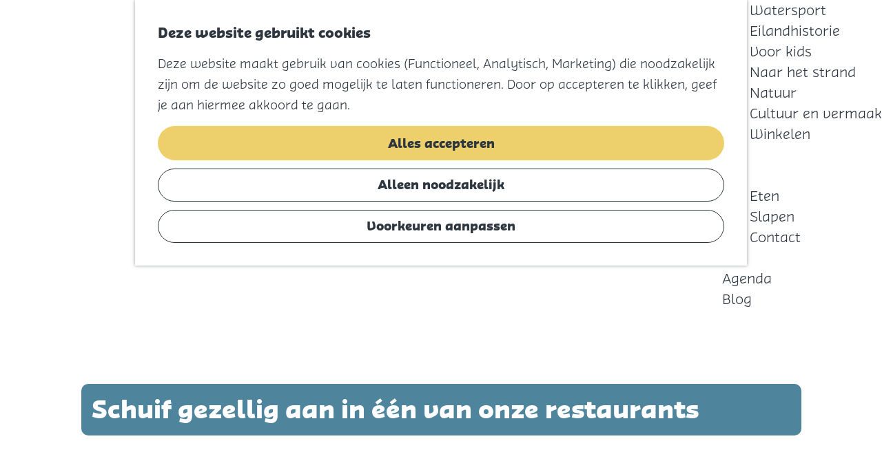

--- FILE ---
content_type: text/html; charset=UTF-8
request_url: https://www.visitgo.nl/nl/blijf/eten/restaurants
body_size: 28259
content:
<!DOCTYPE html>
<html lang="nl">
<head>
    <meta charset="utf-8">
    <meta http-equiv="X-UA-Compatible" content="IE=edge">
    <meta name="viewport" content="width=device-width, initial-scale=1.0">
    <meta name="theme-color" content="#48585c">
    <meta name="msvalidate.01" content="0165B6DFBFDC76DB95E5AD1E4C980388" />
    <title>
    Schuif gezellig aan in één van onze restaurants | Goeree-Overflakkee
    </title>

                                            <script>
                window.dataLayer = window.dataLayer || [];
                function gtag(){dataLayer.push(arguments);}

                gtag('consent', 'default', {
                    'ad_personalization': 'denied',
                    'ad_storage': 'denied',
                    'ad_user_data': 'denied',
                    'analytics_storage': 'denied',
                    'functionality_storage': 'denied',
                    'personalization_storage': 'denied',
                    'security_storage': 'granted',
                    'wait_for_update': 500
                });
                gtag('set', 'ads_data_redaction', true);
            </script>
                                    <!-- Google Tag Manager -->
            <script>(function(w,d,s,l,i){w[l]=w[l]||[];w[l].push(
                    {'gtm.start': new Date().getTime(),event:'gtm.js'}
                );var f=d.getElementsByTagName(s)[0],
                    j=d.createElement(s),dl=l!='dataLayer'?'&l='+l:'';j.async=true;j.src=
                    'https://www.googletagmanager.com/gtm.js?id='+i+dl;f.parentNode.insertBefore(j,f);
                })(window,document,'script','dataLayer','GTM-58K4HWS');
            </script>
            <!-- End Google Tag Manager -->
                                

                        <link rel="alternate" href="https://www.visitgo.nl/nl/blijf/eten/restaurants" hreflang="nl"/>
        
            
    <!-- SEO -->
    <meta name="description" content="Aan het strand, een gezellig dorpsplein of uitkijkend over de haven. Geniet van een heerlijk uitzicht tijdens de lunch of het diner.">
    <meta name="keywords" content="restaurants op Goeree-Overflakkee, uit eten">
    <meta name="robots" content="all">

<!-- Open Graph -->
    <meta property="og:type" content="website">
    <meta property="og:title" content="Restaurants op Goeree-Overflakkee">
    <meta property="og:description" content="Aan het strand, een gezellig dorpsplein of uitkijkend over de haven. Geniet van een heerlijk uitzicht tijdens de lunch of het diner.">
<meta property="og:site_name" content="Goeree-Overflakkee">
    <meta property="og:url" content="/nl/blijf/eten/restaurants">
                            <meta property="og:image" content="https://assets.plaece.nl/thumb/YjAn2UDh4pk8P7vs2KVw1Wo_2uaBH2s1rBxCe8-K9es/resizing_type:fit/width:1200/height:0/gravity:sm/enlarge:0/aHR0cHM6Ly9hc3NldHMucGxhZWNlLm5sL2t1bWEtZ29lcmVlb3ZlcmZsYWtrZWUvdXBsb2Fkcy9tZWRpYS82NDU5MDg5ZTQwNmM3L2JsaWpmLWV0ZW4tb3AtZ29lcmVlLW92ZXJmbGFra2VlLmpwZw.jpg">
        <meta property="og:image:type" content="image/jpeg">
                    <meta property="og:image:height" content="990">
            <meta property="og:image:width" content="1200">
                <link rel="image_src" href="https://assets.plaece.nl/thumb/YjAn2UDh4pk8P7vs2KVw1Wo_2uaBH2s1rBxCe8-K9es/resizing_type:fit/width:1200/height:0/gravity:sm/enlarge:0/aHR0cHM6Ly9hc3NldHMucGxhZWNlLm5sL2t1bWEtZ29lcmVlb3ZlcmZsYWtrZWUvdXBsb2Fkcy9tZWRpYS82NDU5MDg5ZTQwNmM3L2JsaWpmLWV0ZW4tb3AtZ29lcmVlLW92ZXJmbGFra2VlLmpwZw.jpg"/>
    
    <!-- Twitter Cards -->
    <meta name="twitter:card" content="summary_large_image" />
            <meta name="twitter:site" content="EilandGO" />
                <meta name="twitter:creator" content="EilandGO" />
                <meta name="twitter:title" content="Restaurants op Goeree-Overflakkee" />
                <meta name="twitter:description" content="Aan het strand, een gezellig dorpsplein of uitkijkend over de haven. Geniet van een heerlijk uitzicht tijdens de lunch of het diner." />
                                <meta name="twitter:image:src" content="https://assets.plaece.nl/thumb/No3r8fbNYUATUwCL0dYE_FB28rtqxzXgSkti3-Swdoo/resizing_type:fit/width:435/height:0/gravity:sm/enlarge:0/aHR0cHM6Ly9hc3NldHMucGxhZWNlLm5sL2t1bWEtZ29lcmVlb3ZlcmZsYWtrZWUvdXBsb2Fkcy9tZWRpYS82NDU5MDg5ZTQwNmM3L2JsaWpmLWV0ZW4tb3AtZ29lcmVlLW92ZXJmbGFra2VlLmpwZw.jpg" />
            


    <link rel="canonical" href="https://www.visitgo.nl/nl/blijf/eten/restaurants" />


    <link rel="next" href="https://www.visitgo.nl/nl/blijf/eten/restaurants?page=2" />









    
        <link rel="shortcut icon" href="/build/assets/favicon.47df903776f2165bcbbb.ico" type="image/x-icon">
<link rel="icon" type="image/png" href="/build/assets/favicon-16x16.65aae077cce878efaf04.png" sizes="16x16"/>
<link rel="icon" type="image/png" href="/build/assets/favicon-32x32.b50591cf9dde892370a3.png" sizes="32x32"/>
<link rel="icon" type="image/png" href="/build/assets/favicon-96x96.938c80b2d938c07f302b.png" sizes="96x96"/>
<link rel="icon" type="image/png" href="/build/assets/favicon-128.359b82aa65dedc34fdfc.png" sizes="128x128"/>
<link rel="icon" type="image/png" href="/build/assets/favicon-196x196.7ac48c572e52074bd4f9.png" sizes="196x196"/>
<link rel="apple-touch-icon" href="/build/assets/apple-touch-icon.799b9130616cb43b5712.png">
<link rel="apple-touch-icon" sizes="57x57" href="/build/assets/apple-touch-icon-57x57.c74372dbaa27bf19c206.png">
<link rel="apple-touch-icon" sizes="76x76" href="/build/assets/apple-touch-icon-76x76.799b9130616cb43b5712.png">
<link rel="apple-touch-icon" sizes="120x120" href="/build/assets/apple-touch-icon-120x120.135e5ef845e616f80cda.png">
<meta name="application-name" content="Goeree-Overflakkee"/>
<meta name="msapplication-TileColor" content="#358085"/>
<meta name="msapplication-TileImage" content="/build/assets/mstile-144x144.72c62f63a0e461eecfb3.png"/>
<meta name="msapplication-square70x70logo" content="/build/assets/mstile-70x70.359b82aa65dedc34fdfc.png"/>
<meta name="msapplication-square150x150logo" content="/build/assets/mstile-150x150.08d0429bc8a1feaeaf81.png"/>
<meta name="msapplication-wide310x150logo" content="/build/assets/mstile-310x150.f329acec954b72b299e1.png"/>
<meta name="msapplication-square310x310logo" content="/build/assets/mstile-310x310.8791dfbbd5b78bfa32fa.png"/>


            <link rel="stylesheet" href="/build/main.b455bf6ae8152d1d57c4.css">
    <link rel="stylesheet" href="/build/main-print.fd320bd93c61c59bfdbe.css" media="print">


        <script>
  var odpClientApi = 'https\u003A\/\/www.visitgo.nl\/_client\/nl\/odp\/api';
  var clientFavorites = 'https\u003A\/\/www.visitgo.nl\/_client\/favorite';
</script>

<script src="/build/runtime.f8794c17bc43706e871e.bundle.js" defer></script>
<script src="/build/main.1d9e8025b615a16832b6.bundle.js" defer></script>


        
    <script src="https://cdnjs.cloudflare.com/ajax/libs/jquery/2.2.4/jquery.min.js" integrity="sha512-DUC8yqWf7ez3JD1jszxCWSVB0DMP78eOyBpMa5aJki1bIRARykviOuImIczkxlj1KhVSyS16w2FSQetkD4UU2w==" crossorigin="anonymous" referrerpolicy="no-referrer"></script>
</head>
<body class=" theme-blog_tile_tertiary body--theme-blog_tile_tertiary  is-odp-overview is-odp-overview is-odp-location-overview body--theme-blog_tile_tertiary "                                                                  data-header-pagepart="HeroPagePart-2132"
                data-header-pagepart-options=" is-full-width has-0-tasks is-visual no-title no-subtitle theme-tertiary no-divider no-button no-background-image"
                                                                            data-first-pagepart="ContentPagePart-1248"
                data-first-pagepart-options="container-size-wide is-general no-title no-subtitle theme-default no-divider no-button no-background-image"
                                                    data-last-pagepart="ContentPagePart-1248"
                data-last-pagepart-options="container-size-wide is-general no-title no-subtitle theme-default no-divider no-button no-background-image"
                         data-instant-intensity="viewport"  data-cookie-bundle-enabled="true">
                                                    <!-- Google Tag Manager (noscript) -->
            <noscript>
                <iframe src="https://www.googletagmanager.com/ns.html?id=GTM-58K4HWS"
                    height="0" width="0" style="display:none;visibility:hidden"></iframe>
            </noscript>
            <!-- End Google Tag Manager (noscript) -->
                        

                
    <header class="main-header navigation-is-closed">
        <a href="#main" class="header__skiplink">Ga naar inhoud</a>
        <div class="container-fluid">
                                                    <a href="/nl" class="main-header__logo">
            <img src="/build/assets/general/logo@2x.73faf8803b7cc0ca68a0.png"
                    alt="Goeree-Overflakkee Logo"
                    class="main-header__logo__img">
            <span class="sr-only">Ga naar de homepage</span>
        </a>
    
            <ul class="handles">
                                     <li class="handles__item handles__item--language">
                                                <nav class="language-nav" data-a11y="close" aria-labelledby="language-nav-switcher" translate="no">
                            <span id="language-nav-switcher" class="sr-only">
                    Selecteer taal
                    <span class="sr-only" aria-current="true">Huidige taal: Nederlands</span>
                </span>
                                        <button class="language-nav__item language-nav__item--nl language-nav__active-lang"
                        aria-expanded="false" aria-controls="language-nav__items" aria-haspopup="true"
                        aria-labelledby="language-nav-switcher">
                    <span class="language-nav__text" aria-hidden="true">nl</span>
                </button>
                <span class="language-nav__item language-nav__item--nl language-nav__active-lang" aria-labelledby="language-nav-switcher">
                    <span class="language-nav__text" aria-hidden="true">nl</span>
                </span>
                                        <div id="language-nav__items" class="language-nav__items">
                                                                                                                                                                                                        <a href="https://www.visitgo.nl/en/stay/to-eat/restaurants"
                                   class="language-nav__item language-nav__item--en language-nav__link"
                                   lang="en" hreflang="en">
                                                                            <span class="language-nav__text" aria-hidden="true">en</span>
                                                                                                                <span class="sr-only">Go to the English page</span>
                                                                    </a>
                                                                                                                                                            <a href="https://www.visitgo.nl/de/bleibe/essen/restaurants"
                                   class="language-nav__item language-nav__item--de language-nav__link"
                                   lang="de" hreflang="de">
                                                                            <span class="language-nav__text" aria-hidden="true">de</span>
                                                                                                                <span class="sr-only">Gehen Sie zur deutschen Seite</span>
                                                                    </a>
                                                                                        </div>
                    </nav>
    
                    </li>
                                                        <li class="handles__item handles__item--navigation">
                <button class="handles__link handles__link--menu" aria-haspopup="dialog" aria-controls="main-nav"
                        aria-expanded="false">
                    <span class="handles__icon icon-font icon-fill-menu" title="Menu"
                            aria-hidden="true"></span>
                    <span class="handles__name">Menu</span>
                </button>
            </li>
        
                                                                        <li class="handles__item handles__item--search">
                    <a href="/nl/zoeken" class="handles__link " >
                        <span class="handles__icon icon-font icon-fill-magnifyglass" aria-hidden="true"></span>
                        <span class="handles__name">Zoeken</span>
                    </a>
                </li>
                    
                                                                        <li class="handles__item handles__item--map">
                    <a href="/nl/volledige-kaart" class="handles__link " >
                        <span class="handles__icon icon-font icon-fill-marker2" aria-hidden="true"></span>
                        <span class="handles__name">Kaart</span>
                    </a>
                </li>
                    
                                                                                                                                <li class="handles__item handles__item--favorites">
                    <a href="/nl/favorieten" class="handles__link " >
                        <span class="handles__icon icon-font icon-fill-heart" aria-hidden="true"></span>
                        <span class="handles__count" data-favorite-count="0" aria-describedby="handles-favorites-name" role="status">0</span>
                        <span class="handles__name" id="handles-favorites-name">Favorieten</span>
                    </a>
                </li>
                    
                                                                </ul>
                    <nav id="main-nav" class="main-header__nav main-nav" aria-label="Primair">
        <ul class="menu">
                                                                                            <li class="main-nav__parent-wrapper main-nav__parent-wrapper--has-children" data-a11y="close">
                                                        <a href="/nl/ontdek" class="main-nav__link main-nav__link-parent main-nav__link--has-children      main-nav-parent-link__theme--default"
                aria-haspopup="true" aria-expanded="false"
                aria-controls="menu__children-45"                
                >
                            <span class="main-nav__link-title button-content--reset">Ontdek</span>
                                                                                                                                    </a>
                                                                                    <ul id="menu__children-45" class="menu__children">
                                                                    <li class="main-nav__child-wrapper main-nav-child__theme--default">
                <a href="/nl/ontdek/voel-je-vrij" class="main-nav__link main-nav__link-child       main-nav-child-link__theme--default"
                                
                >
                            <span class="main-nav__link-title button-content--reset">Voel je vrij</span>
                                                                                                                                    </a>
                                </li>
                                                                        <li class="main-nav__child-wrapper main-nav-child__theme--default">
                <a href="/nl/ontdek/verleg-je-grenzen" class="main-nav__link main-nav__link-child       main-nav-child-link__theme--default"
                                
                >
                            <span class="main-nav__link-title button-content--reset">Verleg je grenzen</span>
                                                                                                                                    </a>
                                </li>
                                                                        <li class="main-nav__child-wrapper main-nav-child__theme--default">
                <a href="/nl/ontdek/dompel-je-onder" class="main-nav__link main-nav__link-child       main-nav-child-link__theme--default"
                                
                >
                            <span class="main-nav__link-title button-content--reset">Dompel je onder</span>
                                                                                                                                    </a>
                                </li>
                                                                        <li class="main-nav__child-wrapper main-nav-child__theme--default">
                <a href="/nl/ontdek/duik-in-het-verleden" class="main-nav__link main-nav__link-child       main-nav-child-link__theme--default"
                                
                >
                            <span class="main-nav__link-title button-content--reset">Duik in het verleden</span>
                                                                                                                                    </a>
                                </li>
                                                                        <li class="main-nav__child-wrapper main-nav-child__theme--default">
                <a href="/nl/ontdek/onze-dorpen" class="main-nav__link main-nav__link-child       main-nav-child-link__theme--default"
                                
                >
                            <span class="main-nav__link-title button-content--reset">Onze dorpen</span>
                                                                                                                                    </a>
                                </li>
                                                                        <li class="main-nav__child-wrapper main-nav-child__theme--default">
                <a href="/nl/ontdek/alles-in-15-seconden" class="main-nav__link main-nav__link-child       main-nav-child-link__theme--default"
                                
                >
                            <span class="main-nav__link-title button-content--reset">Alles in 15 seconden</span>
                                                                                                                                    </a>
                                </li>
                                                </ul>
                                            </li>
                                    <li class="main-nav__parent-wrapper main-nav__parent-wrapper--has-children" data-a11y="close">
                                                        <a href="/nl/doe" class="main-nav__link main-nav__link-parent main-nav__link--has-children      main-nav-parent-link__theme--default"
                aria-haspopup="true" aria-expanded="false"
                aria-controls="menu__children-46"                
                >
                            <span class="main-nav__link-title button-content--reset">Doe</span>
                                                                                                                                    </a>
                                                                                    <ul id="menu__children-46" class="menu__children">
                                                                    <li class="main-nav__child-wrapper main-nav-child__theme--default">
                <a href="/nl/doe/fietsen" class="main-nav__link main-nav__link-child       main-nav-child-link__theme--default"
                                
                >
                            <span class="main-nav__link-title button-content--reset">Fietsen</span>
                                                                                                                                    </a>
                                </li>
                                                                        <li class="main-nav__child-wrapper main-nav-child__theme--default">
                <a href="/nl/doe/wandelen" class="main-nav__link main-nav__link-child       main-nav-child-link__theme--default"
                                
                >
                            <span class="main-nav__link-title button-content--reset">Wandelen</span>
                                                                                                                                    </a>
                                </li>
                                                                        <li class="main-nav__child-wrapper main-nav-child__theme--default">
                <a href="/nl/doe/outdoor-en-actief" class="main-nav__link main-nav__link-child       main-nav-child-link__theme--default"
                                
                >
                            <span class="main-nav__link-title button-content--reset">Outdoor en actief</span>
                                                                                                                                    </a>
                                </li>
                                                                        <li class="main-nav__child-wrapper main-nav-child__theme--default">
                <a href="/nl/doe/watersport" class="main-nav__link main-nav__link-child       main-nav-child-link__theme--default"
                                
                >
                            <span class="main-nav__link-title button-content--reset">Watersport</span>
                                                                                                                                    </a>
                                </li>
                                                                        <li class="main-nav__child-wrapper main-nav-child__theme--default">
                <a href="/nl/doe/eilandhistorie" class="main-nav__link main-nav__link-child       main-nav-child-link__theme--default"
                                
                >
                            <span class="main-nav__link-title button-content--reset">Eilandhistorie</span>
                                                                                                                                    </a>
                                </li>
                                                                        <li class="main-nav__child-wrapper main-nav-child__theme--default">
                <a href="/nl/doe/voor-kids" class="main-nav__link main-nav__link-child       main-nav-child-link__theme--default"
                                
                >
                            <span class="main-nav__link-title button-content--reset">Voor kids</span>
                                                                                                                                    </a>
                                </li>
                                                                        <li class="main-nav__child-wrapper main-nav-child__theme--default">
                <a href="/nl/doe/naar-het-strand" class="main-nav__link main-nav__link-child       main-nav-child-link__theme--default"
                                
                >
                            <span class="main-nav__link-title button-content--reset">Naar het strand</span>
                                                                                                                                    </a>
                                </li>
                                                                        <li class="main-nav__child-wrapper main-nav-child__theme--default">
                <a href="/nl/doe/natuur" class="main-nav__link main-nav__link-child       main-nav-child-link__theme--default"
                                
                >
                            <span class="main-nav__link-title button-content--reset">Natuur</span>
                                                                                                                                    </a>
                                </li>
                                                                        <li class="main-nav__child-wrapper main-nav-child__theme--default">
                <a href="/nl/doe/cultuur-en-vermaak" class="main-nav__link main-nav__link-child       main-nav-child-link__theme--default"
                                
                >
                            <span class="main-nav__link-title button-content--reset">Cultuur en vermaak</span>
                                                                                                                                    </a>
                                </li>
                                                                        <li class="main-nav__child-wrapper main-nav-child__theme--default">
                <a href="/nl/doe/winkelen" class="main-nav__link main-nav__link-child       main-nav-child-link__theme--default"
                                
                >
                            <span class="main-nav__link-title button-content--reset">Winkelen</span>
                                                                                                                                    </a>
                                </li>
                                                </ul>
                                            </li>
                                    <li class="main-nav__parent-wrapper main-nav__parent-wrapper--has-children" data-a11y="close">
                                                        <a href="/nl/blijf" class="main-nav__link main-nav__link-parent main-nav__link--has-children    main-nav__link--active is-open main-nav-parent-link__theme--default"
                aria-haspopup="true" aria-expanded="false"
                aria-controls="menu__children-155"                aria-current="page"
                >
                            <span class="main-nav__link-title button-content--reset">Blijf</span>
                                                                                                                                    </a>
                                                                                    <ul id="menu__children-155" class="menu__children">
                                                                    <li class="main-nav__child-wrapper main-nav-child__theme--default">
                <a href="/nl/blijf/eten" class="main-nav__link main-nav__link-child       main-nav-child-link__theme--default"
                                
                >
                            <span class="main-nav__link-title button-content--reset">Eten</span>
                                                                                                                                    </a>
                                </li>
                                                                        <li class="main-nav__child-wrapper main-nav-child__theme--default">
                <a href="/nl/blijf/slapen" class="main-nav__link main-nav__link-child       main-nav-child-link__theme--default"
                                
                >
                            <span class="main-nav__link-title button-content--reset">Slapen</span>
                                                                                                                                    </a>
                                </li>
                                                                        <li class="main-nav__child-wrapper main-nav-child__theme--default">
                <a href="/nl/blijf/contact" class="main-nav__link main-nav__link-child       main-nav-child-link__theme--default"
                                
                >
                            <span class="main-nav__link-title button-content--reset">Contact</span>
                                                                                                                                    </a>
                                </li>
                                                </ul>
                                            </li>
                                                                        <li class="main-nav__parent-wrapper main-nav-parent__theme--default">
                <a href="/nl/agenda" class="main-nav__link main-nav__link-parent       main-nav-parent-link__theme--default"
                                
                >
                            <span class="main-nav__link-title button-content--reset">Agenda</span>
                                                                                                                                    </a>
                                </li>
                                                                                                                                <li class="main-nav__parent-wrapper main-nav-parent__theme--default">
                <a href="/nl/blog" class="main-nav__link main-nav__link-parent       main-nav-parent-link__theme--default"
                                
                >
                            <span class="main-nav__link-title button-content--reset">Blog</span>
                                                                                                                                    </a>
                                </li>
                                                                                                        </ul>
    </nav>
    <div class="main-nav__overlay"></div>

        </div>
    </header>

    
        <main id="main">
                                            
                                                                                            
        <header class="pagepart_wrapper pagepart_wrapper_type__HeroPagePart pagepart--theme-tertiary
                                                                        pagepart--is-aligned-center
                 pagepart--is-visual"  >
                            
                            
        
                    <div class="pagepart__content pagepart__content--is-aligned-center " >
                                        
<div class="splide__carousel hero__pagepart viewport-width  hero__alignment-vertical--bottom hero__alignment-horizontal--left"
        data-has-tasks="false">
                                                                    
                                                                                                            
                <div class="hero__text hero__text--vertical-bottom hero__text--horizontal-left container-fluid">
                                            <div class="hero__text-container has-content has-title">
                                                            <h1 class="hero__title">Schuif gezellig aan in één van onze restaurants</h1>
                            
                                                                                        
                                                                                                                </div>
                                    </div>
                                                                
            <div class="splide splide__main hero__carousel"
                                                                                                        data-splide='{
                            "type":"slide"
                            
                            ,"live":false
                            ,"pagination":false
                            ,"arrows":false
                            
                            
                            ,"interval":5000
                            ,"flickPower":200
                            ,"video": {
                                "autoplay": false,
                                "mute": false,
                                "loop": false,
                                "playerOptions": {
                                    "vimeo": {
                                        "controls": 1
                                    },
                                    "youtube": {
                                        "controls": 1
                                    }
                                }
                            },
                            "soundcloud": {
                                "autoplay": false
                            }
                            ,"drag":false
                                ,"i18n": {
        "prev": "Vorige slide"
        ,"next": "Volgende slide"
        ,"first": "Ga naar eerste slide"
        ,"last": "Ga naar laatste slide"
        ,"slideX": "Ga naar slide %s"
        ,"pageX": "Ga naar pagina %s"
        ,"play": "Start automatisch afspelen"
        ,"pause": "Pauzeer automatisch afspelen"
        ,"carousel": "carousel"
        ,"select": "Selecteer slide om te tonen"
        ,"slide": "slide"
        ,"slideLabel": "%s van %s"
        ,"playVideo": "Video afspelen"
    }
    
                        }'
                    >
                                                                                                                                            <div class="splide__track hero__track">
                        <figure class="splide__list hero__list" >
                                                                                                
                                                                                                                                                                                                                                                                                            <picture class="img__wrapper img--theme-default splide__slide hero__item hero__item--theme-default"
                    data-copyright="&copy; Eilandmarketing">
                                                                                                                                                                        <source type="image/webp"
                                        srcset="https://assets.plaece.nl/thumb/LgN_n9RCfcEHghcoFWdhKlHTNOfV982OZAxivHbcTAQ/resizing_type:fit/width:960/height:0/gravity:sm/enlarge:0/aHR0cHM6Ly9hc3NldHMucGxhZWNlLm5sL2t1bWEtZ29lcmVlb3ZlcmZsYWtrZWUvdXBsb2Fkcy9tZWRpYS82NDU5MDg5ZTQwNmM3L2JsaWpmLWV0ZW4tb3AtZ29lcmVlLW92ZXJmbGFra2VlLmpwZw.webp" media="(max-width: 500px)">
                                                                            <source srcset="https://assets.plaece.nl/thumb/tHA1aScc1TpYWM7094lfZQ5ilfXn6nnCaLcCW4BjZDk/resizing_type:fit/width:960/height:0/gravity:sm/enlarge:0/aHR0cHM6Ly9hc3NldHMucGxhZWNlLm5sL2t1bWEtZ29lcmVlb3ZlcmZsYWtrZWUvdXBsb2Fkcy9tZWRpYS82NDU5MDg5ZTQwNmM3L2JsaWpmLWV0ZW4tb3AtZ29lcmVlLW92ZXJmbGFra2VlLmpwZw.jpg" media="(max-width: 500px)">
                                                                                                                                                        <source type="image/webp"
                                        srcset="https://assets.plaece.nl/thumb/d_T5-2fggMjYlAWN9WJZw2ux_7XCl0dQfrLrjTIvpC4/resizing_type:fit/width:1280/height:0/gravity:sm/enlarge:0/aHR0cHM6Ly9hc3NldHMucGxhZWNlLm5sL2t1bWEtZ29lcmVlb3ZlcmZsYWtrZWUvdXBsb2Fkcy9tZWRpYS82NDU5MDg5ZTQwNmM3L2JsaWpmLWV0ZW4tb3AtZ29lcmVlLW92ZXJmbGFra2VlLmpwZw.webp" media="(max-width: 1079px)">
                                                                            <source srcset="https://assets.plaece.nl/thumb/IcSrjOy0VZKnFk2JexhO4ddt5jCNIh27EGC_u1w2Yic/resizing_type:fit/width:1280/height:0/gravity:sm/enlarge:0/aHR0cHM6Ly9hc3NldHMucGxhZWNlLm5sL2t1bWEtZ29lcmVlb3ZlcmZsYWtrZWUvdXBsb2Fkcy9tZWRpYS82NDU5MDg5ZTQwNmM3L2JsaWpmLWV0ZW4tb3AtZ29lcmVlLW92ZXJmbGFra2VlLmpwZw.jpg" media="(max-width: 1079px)">
                                                                                                                                                        <source type="image/webp"
                                        srcset="https://assets.plaece.nl/thumb/mH1yTURa08FTSnI1J49oDEaVZ1WCCSHNSKWTenJ3e_k/resizing_type:fit/width:1580/height:0/gravity:sm/enlarge:0/aHR0cHM6Ly9hc3NldHMucGxhZWNlLm5sL2t1bWEtZ29lcmVlb3ZlcmZsYWtrZWUvdXBsb2Fkcy9tZWRpYS82NDU5MDg5ZTQwNmM3L2JsaWpmLWV0ZW4tb3AtZ29lcmVlLW92ZXJmbGFra2VlLmpwZw.webp" media="(max-width: 1650px)">
                                                                            <source srcset="https://assets.plaece.nl/thumb/HDbDpMVc6rUsDjE36Ccw9muWBt6t0FofGfAftUqzy3A/resizing_type:fit/width:1580/height:0/gravity:sm/enlarge:0/aHR0cHM6Ly9hc3NldHMucGxhZWNlLm5sL2t1bWEtZ29lcmVlb3ZlcmZsYWtrZWUvdXBsb2Fkcy9tZWRpYS82NDU5MDg5ZTQwNmM3L2JsaWpmLWV0ZW4tb3AtZ29lcmVlLW92ZXJmbGFra2VlLmpwZw.jpg" media="(max-width: 1650px)">
                                                                                                                                                        <source type="image/webp"
                                        srcset="https://assets.plaece.nl/thumb/Fk1oJwV5g_NC4OHKCKvtdAb9eCH_2Fp-dz503vVU12Y/resizing_type:fit/width:1900/height:0/gravity:sm/enlarge:0/aHR0cHM6Ly9hc3NldHMucGxhZWNlLm5sL2t1bWEtZ29lcmVlb3ZlcmZsYWtrZWUvdXBsb2Fkcy9tZWRpYS82NDU5MDg5ZTQwNmM3L2JsaWpmLWV0ZW4tb3AtZ29lcmVlLW92ZXJmbGFra2VlLmpwZw.webp">
                                                                            <source srcset="https://assets.plaece.nl/thumb/NIc2jme-yyeYuYbGyXEAgdz12B-vR6gWLQuSKYQQI6w/resizing_type:fit/width:1900/height:0/gravity:sm/enlarge:0/aHR0cHM6Ly9hc3NldHMucGxhZWNlLm5sL2t1bWEtZ29lcmVlb3ZlcmZsYWtrZWUvdXBsb2Fkcy9tZWRpYS82NDU5MDg5ZTQwNmM3L2JsaWpmLWV0ZW4tb3AtZ29lcmVlLW92ZXJmbGFra2VlLmpwZw.jpg">
                                                    <img src="https://assets.plaece.nl/thumb/tHA1aScc1TpYWM7094lfZQ5ilfXn6nnCaLcCW4BjZDk/resizing_type:fit/width:960/height:0/gravity:sm/enlarge:0/aHR0cHM6Ly9hc3NldHMucGxhZWNlLm5sL2t1bWEtZ29lcmVlb3ZlcmZsYWtrZWUvdXBsb2Fkcy9tZWRpYS82NDU5MDg5ZTQwNmM3L2JsaWpmLWV0ZW4tb3AtZ29lcmVlLW92ZXJmbGFra2VlLmpwZw.jpg"
                        class="img__main "
                        alt="" 
                        >
            </picture>
                                        
                                                    </figure>
                    </div>
                            </div>
            
                </div>
            </div>
        
                </header>
    
                    
                                        
        
            
        
                                                                                            
        <section class="pagepart_wrapper pagepart_wrapper_type__ContentPagePart pagepart--theme-default
                                                                        pagepart--is-aligned-center
        pagepart--has-max-width-wide                                          pagepart--is-general pagepart_wrapper_type__content--has-one-columns pagepart_wrapper_type__content--has-columns-with-theme-default
"  >
                            
                            
        
                    <div class="pagepart__content pagepart__content--is-aligned-center " >
                                    
        <div class="content-columns content-columns--one-columns container-wide">
                            <div class="content-columns__column content-column--theme-default content-columns__column--one has-gutter container-padding">

                            <div class="inner-container wysiwyg-content content__content">
                    <p style="text-align:center">Aan het strand, een gezellig dorpsplein of uitkijkend over de <a href="/nl/blijf/slapen/jachthavens" data-href="/nl/blijf/slapen/jachthavens">haven</a>. Grote kans dat jij vandaag kunt genieten van een heerlijk uitzicht tijdens de lunch of het diner. Wat zie jij vandaag aan de horizon?</p>
                </div>
            
            </div>
                        </div>
                </div>
        
                </section>
    

<div class="filterbox__wrapper filterbox-position--top container-fluid">
                        <form id="filterbox" class="filterbox__form filterbox__form--top filterbox__form--has-sorting filterbox--odp filterbox--location filterbox__form--location filterbox--no-filters"
                method="get" action="https://www.visitgo.nl/nl/blijf/eten/restaurants"
                data-auto-submit >

                                            <h2 class="filterbox__title">Wat zoek je</h2>
            

                            <button type="reset" class="modal-close filterbox__close" data-modal-close>
                    <span class="button-content--reset icon-font icon-fill-close-large" title="Sluiten"
                            aria-hidden="true"></span>
                    <span class="button-content--reset sr-only">Sluiten</span>
                </button>
            
                                                                        
                                                                                <label class="filterbox__label filterbox__sort-label filterbox__sort-label--mimic sr-only" for="sort_mimic">Sorteer op<span class="filterbox__sort-colon">:</span></label>
                        <div class="filterbox__sort-wrapper filterbox__sort-wrapper--mimic">
                <select class="filterbox__sort-select" name="sort" id="sort_mimic"
                        data-sort-mimic-master data-order-field="[name=order]" data-coordinate-field="[name=coordinate]">
                                                                                            <option value="popularity"
                                 class="sort__item--current" selected                                data-order="desc"
                                                                >Populariteit</option>
                                                                                                                    <option value="coordinateRange"
                                                                data-order="asc"
                                                                data-require-user-location>Afstand tot mijn locatie</option>
                                                                                                                                                                        <option value="name"
                                                                data-order="asc"
                                                                >Naam A-Z</option>
                                                                                                                    <option value="name"
                                                                data-order="desc"
                                                                >Naam Z-A</option>
                                                            </select>
                <span class="filterbox__sort-select-icon icon-font icon-fill-chevron-down" aria-hidden="true"></span>
                <input type="hidden" name="order" value="desc"
                        data-sort-order-mimic-master>
                                    <input type="hidden" disabled name="coordinate" data-current-location="true"
                            data-coordinate-mimic-master>
                            </div>
            
        </form>
    
    

<div class="filterbox__results odp-list-container odp-list-container--tiles-small odp-list-container--tiles-small--location" >
                                <span id="list" class="anchor anchor--odp-list"></span>
                        <div class="filterbox__results-header">
                                                                                                    <p class="result-count">
            <span class="result-count__label">
                1 t/m 24 van 46 resultaten
            </span>
                    </p>
    
    
                                                                                <label class="filterbox__label filterbox__sort-label filterbox__sort-label--clone sr-only" for="sort">Sorteer op<span class="filterbox__sort-colon">:</span></label>
                        <div class="filterbox__sort-wrapper filterbox__sort-wrapper--clone">
                <select class="filterbox__sort-select" name="sort" id="sort"
                        data-mimic-input="[data-sort-mimic-master]" data-order-field="[name=order]" data-coordinate-field="[name=coordinate]">
                                                                                            <option value="popularity"
                                 class="sort__item--current" selected                                data-order="desc"
                                                                >Populariteit</option>
                                                                                                                    <option value="coordinateRange"
                                                                data-order="asc"
                                                                data-require-user-location>Afstand tot mijn locatie</option>
                                                                                                                                                                        <option value="name"
                                                                data-order="asc"
                                                                >Naam A-Z</option>
                                                                                                                    <option value="name"
                                                                data-order="desc"
                                                                >Naam Z-A</option>
                                                            </select>
                <span class="filterbox__sort-select-icon icon-font icon-fill-chevron-down" aria-hidden="true"></span>
                <input type="hidden" name="order" value="desc"
                        data-mimic-input="[data-sort-order-mimic-master]">
                                    <input type="hidden" disabled name="coordinate" data-current-location="true"
                            data-mimic-input="[data-coordinate-mimic-master]">
                            </div>
            

        </div>
                            <ul class="tiles tiles--doorway tiles--small list__overview">
                
                                                                                                                <li class="tiles__tile tiles__wrapper has-actionbar no-gps-distance   "
                                data-item-id="126" >
                                                                        <h3 class="description__head tiles__title tiles--txt ">
        <span class="description__headtext tiles__title-txt ">Brasserie &#039;t Vingerling</span>
    </h3>

                        <a                             href="/nl/locatieoverzicht/4163016541/brasserie-t-vingerling"
                                                class="link-overlay"
                    >                <span class="sr-only">Brasserie &#039;t Vingerling</span>
            </a>    
                            
            
        
                                                                                                                                                                                            <picture class="img__wrapper img--theme-default tiles__img"
                    >
                                                                                                                                                                        <source type="image/webp"
                                        srcset="https://assets.plaece.nl/thumb/xehSM6ih8G436i4CcwsOIMTRKHS18kVu6zGt8iaT3QM/resizing_type:fit/width:600/height:600/gravity:sm/enlarge:0/aHR0cHM6Ly9hc3NldHMucGxhZWNlLm5sL29kcC1nb2VyZWUtb3ZlcmZsYWtrZWUvaW1hZ2UvNy0xXzIzMzAyMDg1Ni5qcGc.webp">
                                                                            <source srcset="https://assets.plaece.nl/thumb/qRNdotWtDaTjZEZvMuWtgKWTkEWY171bcbrzZumi4Eg/resizing_type:fit/width:600/height:600/gravity:sm/enlarge:0/aHR0cHM6Ly9hc3NldHMucGxhZWNlLm5sL29kcC1nb2VyZWUtb3ZlcmZsYWtrZWUvaW1hZ2UvNy0xXzIzMzAyMDg1Ni5qcGc.jpg">
                                                    <img src="https://assets.plaece.nl/thumb/qRNdotWtDaTjZEZvMuWtgKWTkEWY171bcbrzZumi4Eg/resizing_type:fit/width:600/height:600/gravity:sm/enlarge:0/aHR0cHM6Ly9hc3NldHMucGxhZWNlLm5sL29kcC1nb2VyZWUtb3ZlcmZsYWtrZWUvaW1hZ2UvNy0xXzIzMzAyMDg1Ni5qcGc.jpg"
                        class="img__main "
                        alt="Brasserie &#039;t Vingerling" loading="lazy"
                        style="object-position: 51.52% 57.76%">
            </picture>
                        

                
                                                        <p class="description__text tiles__text tiles--txt ">
            Voor een sfeervol avondje uit aan de haven.
        </p>
    
                                    <address class="description__wrapper location-description__wrapper tiles__text tiles--txt ">
                            <span class="description__icon icon-font icon-fill-marker2" aria-hidden="true"></span>
                                                        <span class="description__text">                                                                                    
                
                                    <span class="item-address__address">
                                                Vingerling 23
                        <span class="item-address__separator"><br/></span>
                    </span>
                                                                            <span class="item-address__zipcode">3241 EB&nbsp;</span>
                                <span class="item-address__city">Middelharnis</span>
                                    </span>
                    </address>
    
            
                            
                                                <div class="actionbar tiles__text tiles--txt" data-item-id="126">
            <hr class="actionbar__hr"/>
                                                                                                                    <button class="actionbar__action-link favorite__button button--reset" data-favorite-toggle>
                                    
                    <span class="button-content--reset favorite__content--add">
                        <span class="actionbar__action-icon favorite__add-icon icon-font icon-fill-heart2" title="Voeg toe als favoriet" aria-hidden="true"></span>
                        <span data-ga-category="item-misc" data-ga-action="misc-fav-add" class="actionbar__action-description favorite__add-description" data-ga-label="Brasserie &#039;t Vingerling" aria-hidden="true">Voeg toe als favoriet</span>
                        <span class="sr-only">Voeg toe als favoriet</span>
                    </span>
                                                                        <span class="button-content--reset favorite__content--remove">
                        <span class="actionbar__action-icon favorite__remove-icon icon-font icon-fill-heart favorite__content--remove" title="Verwijder favoriet" aria-hidden="true"></span>
                        <span data-ga-category="item-misc" data-ga-action="misc-fav-remove" class="actionbar__action-description favorite__remove-description favorite__content--remove" data-ga-label="Brasserie &#039;t Vingerling" aria-hidden="true">Verwijder favoriet</span>
                        <span class="sr-only">Verwijder favoriet</span>
                    </span>
                            </button>
            
                                                        </div>
    

    
    
                        </li>
                                                                                                                                    <li class="tiles__tile tiles__wrapper has-actionbar no-gps-distance   "
                                data-item-id="363" >
                                                                        <h3 class="description__head tiles__title tiles--txt ">
        <span class="description__headtext tiles__title-txt ">Bakker &amp; Lunchroom Van Helden</span>
    </h3>

                        <a                             href="/nl/locatieoverzicht/4020269752/bakker-lunchroom-van-helden"
                                                class="link-overlay"
                    >                <span class="sr-only">Bakker &amp; Lunchroom Van Helden</span>
            </a>    
                            
            
        
                                                                                                                                                                                            <picture class="img__wrapper img--theme-default tiles__img"
                    >
                                                                                                                                                                        <source type="image/webp"
                                        srcset="https://assets.plaece.nl/thumb/Kr7DaKLR7ZlbM3skNejhqSntAtZO3zyiYwiAZogcF9Y/resizing_type:fit/width:600/height:600/gravity:sm/enlarge:0/aHR0cHM6Ly9hc3NldHMucGxhZWNlLm5sL29kcC1nb2VyZWUtb3ZlcmZsYWtrZWUvaW1hZ2UvYmFra2VyLXZhbi1oZWxkZW4td2lua2VsXzM3OTMyNzE0MDYuanBn.webp">
                                                                            <source srcset="https://assets.plaece.nl/thumb/IjKwM-XxK64GYZFm-x8cVOO28AxeM-dw17jfl-biHLc/resizing_type:fit/width:600/height:600/gravity:sm/enlarge:0/aHR0cHM6Ly9hc3NldHMucGxhZWNlLm5sL29kcC1nb2VyZWUtb3ZlcmZsYWtrZWUvaW1hZ2UvYmFra2VyLXZhbi1oZWxkZW4td2lua2VsXzM3OTMyNzE0MDYuanBn.jpg">
                                                    <img src="https://assets.plaece.nl/thumb/IjKwM-XxK64GYZFm-x8cVOO28AxeM-dw17jfl-biHLc/resizing_type:fit/width:600/height:600/gravity:sm/enlarge:0/aHR0cHM6Ly9hc3NldHMucGxhZWNlLm5sL29kcC1nb2VyZWUtb3ZlcmZsYWtrZWUvaW1hZ2UvYmFra2VyLXZhbi1oZWxkZW4td2lua2VsXzM3OTMyNzE0MDYuanBn.jpg"
                        class="img__main "
                        alt="" loading="lazy"
                        style="object-position: 45.09% 53.24%">
            </picture>
                        

                
                                                        <p class="description__text tiles__text tiles--txt ">
            De heerlijkste ambachtelijke banketproducten
        </p>
    
                                    <address class="description__wrapper location-description__wrapper tiles__text tiles--txt ">
                            <span class="description__icon icon-font icon-fill-marker2" aria-hidden="true"></span>
                                                        <span class="description__text">                                                                                    
                
                                    <span class="item-address__address">
                                                Westdijk 10
                        <span class="item-address__separator"><br/></span>
                    </span>
                                                                            <span class="item-address__zipcode">3241 GV&nbsp;</span>
                                <span class="item-address__city">Middelharnis</span>
                                    </span>
                    </address>
    
            
                            
                                                <div class="actionbar tiles__text tiles--txt" data-item-id="363">
            <hr class="actionbar__hr"/>
                                                                                                                    <button class="actionbar__action-link favorite__button button--reset" data-favorite-toggle>
                                    
                    <span class="button-content--reset favorite__content--add">
                        <span class="actionbar__action-icon favorite__add-icon icon-font icon-fill-heart2" title="Voeg toe als favoriet" aria-hidden="true"></span>
                        <span data-ga-category="item-misc" data-ga-action="misc-fav-add" class="actionbar__action-description favorite__add-description" data-ga-label="Bakker &amp; Lunchroom Van Helden" aria-hidden="true">Voeg toe als favoriet</span>
                        <span class="sr-only">Voeg toe als favoriet</span>
                    </span>
                                                                        <span class="button-content--reset favorite__content--remove">
                        <span class="actionbar__action-icon favorite__remove-icon icon-font icon-fill-heart favorite__content--remove" title="Verwijder favoriet" aria-hidden="true"></span>
                        <span data-ga-category="item-misc" data-ga-action="misc-fav-remove" class="actionbar__action-description favorite__remove-description favorite__content--remove" data-ga-label="Bakker &amp; Lunchroom Van Helden" aria-hidden="true">Verwijder favoriet</span>
                        <span class="sr-only">Verwijder favoriet</span>
                    </span>
                            </button>
            
                                                        </div>
    

    
    
                        </li>
                                                                                                                                    <li class="tiles__tile tiles__wrapper has-actionbar no-gps-distance   "
                                data-item-id="594" >
                                                                        <h3 class="description__head tiles__title tiles--txt ">
        <span class="description__headtext tiles__title-txt ">LLEV</span>
    </h3>

                        <a                             href="/nl/locatieoverzicht/4073817958/llev-1"
                                                class="link-overlay"
                    >                <span class="sr-only">LLEV</span>
            </a>    
                            
            
        
                                                                                                                                                                                            <picture class="img__wrapper img--theme-default tiles__img"
                    >
                                                                                                                                                                        <source type="image/webp"
                                        srcset="https://assets.plaece.nl/thumb/Otzjc0k-bn_3wS2bnsptXTLi_65dEjkM4wRwRYPjcUY/resizing_type:fit/width:600/height:600/gravity:sm/enlarge:0/aHR0cHM6Ly9hc3NldHMucGxhZWNlLm5sL29kcC1nb2VyZWUtb3ZlcmZsYWtrZWUvaW1hZ2UvbGxldi10ZXJyYXMtYWFuLWRlLWthZGVfMzA0Nzg4MzM4My5qcGVn.webp">
                                                                            <source srcset="https://assets.plaece.nl/thumb/NCGN4rsJAVhYnz7MXjIvmlIvi5x-_rlSsuOMeIagK7k/resizing_type:fit/width:600/height:600/gravity:sm/enlarge:0/aHR0cHM6Ly9hc3NldHMucGxhZWNlLm5sL29kcC1nb2VyZWUtb3ZlcmZsYWtrZWUvaW1hZ2UvbGxldi10ZXJyYXMtYWFuLWRlLWthZGVfMzA0Nzg4MzM4My5qcGVn.jpeg">
                                                    <img src="https://assets.plaece.nl/thumb/NCGN4rsJAVhYnz7MXjIvmlIvi5x-_rlSsuOMeIagK7k/resizing_type:fit/width:600/height:600/gravity:sm/enlarge:0/aHR0cHM6Ly9hc3NldHMucGxhZWNlLm5sL29kcC1nb2VyZWUtb3ZlcmZsYWtrZWUvaW1hZ2UvbGxldi10ZXJyYXMtYWFuLWRlLWthZGVfMzA0Nzg4MzM4My5qcGVn.jpeg"
                        class="img__main "
                        alt="LLEV terras aan de kade" loading="lazy"
                        >
            </picture>
                        

                
                                                        <p class="description__text tiles__text tiles--txt ">
            Living, Latte e Vino is het motto van LLEV!
        </p>
    
                                    <address class="description__wrapper location-description__wrapper tiles__text tiles--txt ">
                            <span class="description__icon icon-font icon-fill-marker2" aria-hidden="true"></span>
                                                        <span class="description__text">                                                                                    
                
                                    <span class="item-address__address">
                        LLEV<br/>                        Vingerling 3
                        <span class="item-address__separator"><br/></span>
                    </span>
                                                                            <span class="item-address__zipcode">3241 EB&nbsp;</span>
                                <span class="item-address__city">Middelharnis</span>
                                    </span>
                    </address>
    
            
                            
                                                <div class="actionbar tiles__text tiles--txt" data-item-id="594">
            <hr class="actionbar__hr"/>
                                                                                                                    <button class="actionbar__action-link favorite__button button--reset" data-favorite-toggle>
                                    
                    <span class="button-content--reset favorite__content--add">
                        <span class="actionbar__action-icon favorite__add-icon icon-font icon-fill-heart2" title="Voeg toe als favoriet" aria-hidden="true"></span>
                        <span data-ga-category="item-misc" data-ga-action="misc-fav-add" class="actionbar__action-description favorite__add-description" data-ga-label="LLEV" aria-hidden="true">Voeg toe als favoriet</span>
                        <span class="sr-only">Voeg toe als favoriet</span>
                    </span>
                                                                        <span class="button-content--reset favorite__content--remove">
                        <span class="actionbar__action-icon favorite__remove-icon icon-font icon-fill-heart favorite__content--remove" title="Verwijder favoriet" aria-hidden="true"></span>
                        <span data-ga-category="item-misc" data-ga-action="misc-fav-remove" class="actionbar__action-description favorite__remove-description favorite__content--remove" data-ga-label="LLEV" aria-hidden="true">Verwijder favoriet</span>
                        <span class="sr-only">Verwijder favoriet</span>
                    </span>
                            </button>
            
                                                        </div>
    

    
    
                        </li>
                                                                                                                                    <li class="tiles__tile tiles__wrapper has-actionbar no-gps-distance   "
                                data-item-id="15011" >
                                                                        <h3 class="description__head tiles__title tiles--txt ">
        <span class="description__headtext tiles__title-txt ">No. 9 Food &amp; Drinks</span>
    </h3>

                        <a                             href="/nl/locatieoverzicht/780045472/no9"
                                                class="link-overlay"
                    >                <span class="sr-only">No. 9 Food &amp; Drinks</span>
            </a>    
                            
            
        
                                                                                                                                                                                            <picture class="img__wrapper img--theme-default tiles__img"
                    >
                                                                                                                                                                        <source type="image/webp"
                                        srcset="https://assets.plaece.nl/thumb/Vm-5r1kMR0AbExRlAtyjWUMLmy76vuLL1ALicm7Dkz8/resizing_type:fit/width:600/height:600/gravity:sm/enlarge:0/aHR0cHM6Ly9hc3NldHMucGxhZWNlLm5sL29kcC1nb2VyZWUtb3ZlcmZsYWtrZWUvaW1hZ2UvbjA5LW1pZGRlbGhhcm5pcy0yNy0wNS0yMDIzNC13ZWJzaXplXzM5NzM4MzIxNzUuanBn.webp">
                                                                            <source srcset="https://assets.plaece.nl/thumb/D9p2V7Fcv8vX1pJe__ILg8U8XNjgnff1bQZp0C4xFgI/resizing_type:fit/width:600/height:600/gravity:sm/enlarge:0/aHR0cHM6Ly9hc3NldHMucGxhZWNlLm5sL29kcC1nb2VyZWUtb3ZlcmZsYWtrZWUvaW1hZ2UvbjA5LW1pZGRlbGhhcm5pcy0yNy0wNS0yMDIzNC13ZWJzaXplXzM5NzM4MzIxNzUuanBn.jpg">
                                                    <img src="https://assets.plaece.nl/thumb/D9p2V7Fcv8vX1pJe__ILg8U8XNjgnff1bQZp0C4xFgI/resizing_type:fit/width:600/height:600/gravity:sm/enlarge:0/aHR0cHM6Ly9hc3NldHMucGxhZWNlLm5sL29kcC1nb2VyZWUtb3ZlcmZsYWtrZWUvaW1hZ2UvbjA5LW1pZGRlbGhhcm5pcy0yNy0wNS0yMDIzNC13ZWJzaXplXzM5NzM4MzIxNzUuanBn.jpg"
                        class="img__main "
                        alt="" loading="lazy"
                        style="object-position: 37.03% 51.00%">
            </picture>
                        

                
                                                        <p class="description__text tiles__text tiles--txt ">
            Voor lunch, diner, drankje óf feestje aan de haven van Middelharnis
        </p>
    
                                    <address class="description__wrapper location-description__wrapper tiles__text tiles--txt ">
                            <span class="description__icon icon-font icon-fill-marker2" aria-hidden="true"></span>
                                                        <span class="description__text">                                                                                    
                
                                    <span class="item-address__address">
                                                Vingerling 9
                        <span class="item-address__separator"><br/></span>
                    </span>
                                                                            <span class="item-address__zipcode">3241 EB&nbsp;</span>
                                <span class="item-address__city">Middelharnis</span>
                                    </span>
                    </address>
    
            
                            
                                                <div class="actionbar tiles__text tiles--txt" data-item-id="15011">
            <hr class="actionbar__hr"/>
                                                                                                                    <button class="actionbar__action-link favorite__button button--reset" data-favorite-toggle>
                                    
                    <span class="button-content--reset favorite__content--add">
                        <span class="actionbar__action-icon favorite__add-icon icon-font icon-fill-heart2" title="Voeg toe als favoriet" aria-hidden="true"></span>
                        <span data-ga-category="item-misc" data-ga-action="misc-fav-add" class="actionbar__action-description favorite__add-description" data-ga-label="No. 9 Food &amp; Drinks" aria-hidden="true">Voeg toe als favoriet</span>
                        <span class="sr-only">Voeg toe als favoriet</span>
                    </span>
                                                                        <span class="button-content--reset favorite__content--remove">
                        <span class="actionbar__action-icon favorite__remove-icon icon-font icon-fill-heart favorite__content--remove" title="Verwijder favoriet" aria-hidden="true"></span>
                        <span data-ga-category="item-misc" data-ga-action="misc-fav-remove" class="actionbar__action-description favorite__remove-description favorite__content--remove" data-ga-label="No. 9 Food &amp; Drinks" aria-hidden="true">Verwijder favoriet</span>
                        <span class="sr-only">Verwijder favoriet</span>
                    </span>
                            </button>
            
                                                        </div>
    

    
    
                        </li>
                                                                                                                                    <li class="tiles__tile tiles__wrapper has-actionbar no-gps-distance   "
                                data-item-id="15136" >
                                                                        <h3 class="description__head tiles__title tiles--txt ">
        <span class="description__headtext tiles__title-txt ">&#039;t Majoortje</span>
    </h3>

                        <a                             href="/nl/locatieoverzicht/2213417398/t-majoortje"
                                                class="link-overlay"
                    >                <span class="sr-only">&#039;t Majoortje</span>
            </a>    
                            
            
        
                                                                                                                                                                                            <picture class="img__wrapper img--theme-default tiles__img"
                    >
                                                                                                                                                                        <source type="image/webp"
                                        srcset="https://assets.plaece.nl/thumb/0BfvPt4KmIyRAXxne329X57T-faDcyxa_GiXP2nVPjI/resizing_type:fit/width:600/height:600/gravity:sm/enlarge:0/aHR0cHM6Ly9hc3NldHMucGxhZWNlLm5sL29kcC1nb2VyZWUtb3ZlcmZsYWtrZWUvaW1hZ2UvbWFqb29ydGplLWhvb2ZkXzIyMzA5OTQ4NzYuanBn.webp">
                                                                            <source srcset="https://assets.plaece.nl/thumb/w5FQeJxglDC68np1Nv3z2elnitrkVPCjCgmaoegSRNU/resizing_type:fit/width:600/height:600/gravity:sm/enlarge:0/aHR0cHM6Ly9hc3NldHMucGxhZWNlLm5sL29kcC1nb2VyZWUtb3ZlcmZsYWtrZWUvaW1hZ2UvbWFqb29ydGplLWhvb2ZkXzIyMzA5OTQ4NzYuanBn.jpg">
                                                    <img src="https://assets.plaece.nl/thumb/w5FQeJxglDC68np1Nv3z2elnitrkVPCjCgmaoegSRNU/resizing_type:fit/width:600/height:600/gravity:sm/enlarge:0/aHR0cHM6Ly9hc3NldHMucGxhZWNlLm5sL29kcC1nb2VyZWUtb3ZlcmZsYWtrZWUvaW1hZ2UvbWFqb29ydGplLWhvb2ZkXzIyMzA5OTQ4NzYuanBn.jpg"
                        class="img__main "
                        alt="" loading="lazy"
                        style="object-position: 51.18% 69.31%">
            </picture>
                        

                
                                                        <p class="description__text tiles__text tiles--txt ">
            Voor koffie, lunch, high tea én diner
        </p>
    
                                    <address class="description__wrapper location-description__wrapper tiles__text tiles--txt ">
                            <span class="description__icon icon-font icon-fill-marker2" aria-hidden="true"></span>
                                                        <span class="description__text">                                                                                    
                
                                    <span class="item-address__address">
                        &#039;t Majoortje<br/>                        Vingerling 19
                        <span class="item-address__separator"><br/></span>
                    </span>
                                                                            <span class="item-address__zipcode">3241 CE&nbsp;</span>
                                <span class="item-address__city">Middelharnis</span>
                                    </span>
                    </address>
    
            
                            
                                                <div class="actionbar tiles__text tiles--txt" data-item-id="15136">
            <hr class="actionbar__hr"/>
                                                                                                                    <button class="actionbar__action-link favorite__button button--reset" data-favorite-toggle>
                                    
                    <span class="button-content--reset favorite__content--add">
                        <span class="actionbar__action-icon favorite__add-icon icon-font icon-fill-heart2" title="Voeg toe als favoriet" aria-hidden="true"></span>
                        <span data-ga-category="item-misc" data-ga-action="misc-fav-add" class="actionbar__action-description favorite__add-description" data-ga-label="&#039;t Majoortje" aria-hidden="true">Voeg toe als favoriet</span>
                        <span class="sr-only">Voeg toe als favoriet</span>
                    </span>
                                                                        <span class="button-content--reset favorite__content--remove">
                        <span class="actionbar__action-icon favorite__remove-icon icon-font icon-fill-heart favorite__content--remove" title="Verwijder favoriet" aria-hidden="true"></span>
                        <span data-ga-category="item-misc" data-ga-action="misc-fav-remove" class="actionbar__action-description favorite__remove-description favorite__content--remove" data-ga-label="&#039;t Majoortje" aria-hidden="true">Verwijder favoriet</span>
                        <span class="sr-only">Verwijder favoriet</span>
                    </span>
                            </button>
            
                                                        </div>
    

    
    
                        </li>
                                                                                                                                    <li class="tiles__tile tiles__wrapper has-actionbar no-gps-distance   "
                                data-item-id="15013" >
                                                                        <h3 class="description__head tiles__title tiles--txt ">
        <span class="description__headtext tiles__title-txt ">Trattoria Le Pinocchio</span>
    </h3>

                        <a                             href="/nl/locatieoverzicht/3228626316/trattoria-le-pinocchio"
                                                class="link-overlay"
                    >                <span class="sr-only">Trattoria Le Pinocchio</span>
            </a>    
                            
            
        
                                                                                                                                                                                            <picture class="img__wrapper img--theme-default tiles__img"
                    >
                                                                                                                                                                        <source type="image/webp"
                                        srcset="https://assets.plaece.nl/thumb/x0x5xAf5t5sgctc0kHqzQCkeLIwaBrccHWVhhDiyV1M/resizing_type:fit/width:600/height:600/gravity:sm/enlarge:0/aHR0cHM6Ly9hc3NldHMucGxhZWNlLm5sL29kcC1nb2VyZWUtb3ZlcmZsYWtrZWUvaW1hZ2UvbWlkZGVsaGFybmlzLXBpbm9jY2hpby0yMS1qdW5pLTAtd2Vic2l6ZV83MzkwMzkzNzcuanBn.webp">
                                                                            <source srcset="https://assets.plaece.nl/thumb/buWPUvffnxU-3iqemHPjKtL71nzlOAKxqVL1Prf5Gkw/resizing_type:fit/width:600/height:600/gravity:sm/enlarge:0/aHR0cHM6Ly9hc3NldHMucGxhZWNlLm5sL29kcC1nb2VyZWUtb3ZlcmZsYWtrZWUvaW1hZ2UvbWlkZGVsaGFybmlzLXBpbm9jY2hpby0yMS1qdW5pLTAtd2Vic2l6ZV83MzkwMzkzNzcuanBn.jpg">
                                                    <img src="https://assets.plaece.nl/thumb/buWPUvffnxU-3iqemHPjKtL71nzlOAKxqVL1Prf5Gkw/resizing_type:fit/width:600/height:600/gravity:sm/enlarge:0/aHR0cHM6Ly9hc3NldHMucGxhZWNlLm5sL29kcC1nb2VyZWUtb3ZlcmZsYWtrZWUvaW1hZ2UvbWlkZGVsaGFybmlzLXBpbm9jY2hpby0yMS1qdW5pLTAtd2Vic2l6ZV83MzkwMzkzNzcuanBn.jpg"
                        class="img__main "
                        alt="" loading="lazy"
                        >
            </picture>
                        

                
                                                        <p class="description__text tiles__text tiles--txt ">
            Voor heerlijke Italiaanse gerechten
        </p>
    
                                    <address class="description__wrapper location-description__wrapper tiles__text tiles--txt ">
                            <span class="description__icon icon-font icon-fill-marker2" aria-hidden="true"></span>
                                                        <span class="description__text">                                                                                    
                
                                    <span class="item-address__address">
                                                Vissersdijk 69
                        <span class="item-address__separator"><br/></span>
                    </span>
                                                                            <span class="item-address__zipcode">3241 EC&nbsp;</span>
                                <span class="item-address__city">Middeharnis</span>
                                    </span>
                    </address>
    
            
                            
                                                <div class="actionbar tiles__text tiles--txt" data-item-id="15013">
            <hr class="actionbar__hr"/>
                                                                                                                    <button class="actionbar__action-link favorite__button button--reset" data-favorite-toggle>
                                    
                    <span class="button-content--reset favorite__content--add">
                        <span class="actionbar__action-icon favorite__add-icon icon-font icon-fill-heart2" title="Voeg toe als favoriet" aria-hidden="true"></span>
                        <span data-ga-category="item-misc" data-ga-action="misc-fav-add" class="actionbar__action-description favorite__add-description" data-ga-label="Trattoria Le Pinocchio" aria-hidden="true">Voeg toe als favoriet</span>
                        <span class="sr-only">Voeg toe als favoriet</span>
                    </span>
                                                                        <span class="button-content--reset favorite__content--remove">
                        <span class="actionbar__action-icon favorite__remove-icon icon-font icon-fill-heart favorite__content--remove" title="Verwijder favoriet" aria-hidden="true"></span>
                        <span data-ga-category="item-misc" data-ga-action="misc-fav-remove" class="actionbar__action-description favorite__remove-description favorite__content--remove" data-ga-label="Trattoria Le Pinocchio" aria-hidden="true">Verwijder favoriet</span>
                        <span class="sr-only">Verwijder favoriet</span>
                    </span>
                            </button>
            
                                                        </div>
    

    
    
                        </li>
                                                                                                                                    <li class="tiles__tile tiles__wrapper has-actionbar no-gps-distance   "
                                data-item-id="15137" >
                                                                        <h3 class="description__head tiles__title tiles--txt ">
        <span class="description__headtext tiles__title-txt ">&#039;t Parlement</span>
    </h3>

                        <a                             href="/nl/locatieoverzicht/4108919072/t-parlement"
                                                class="link-overlay"
                    >                <span class="sr-only">&#039;t Parlement</span>
            </a>    
                            
            
        
                                                                                                                                                                                            <picture class="img__wrapper img--theme-default tiles__img"
                    >
                                                                                                                                                                        <source type="image/webp"
                                        srcset="https://assets.plaece.nl/thumb/MnjyOcjq2wxnPvACF1netssqU45Z3CfxUtF7nDhbe8I/resizing_type:fit/width:600/height:600/gravity:sm/enlarge:0/aHR0cHM6Ly9hc3NldHMucGxhZWNlLm5sL29kcC1nb2VyZWUtb3ZlcmZsYWtrZWUvaW1hZ2UvcGFybGVtZW50XzM1NTI3OTczODkucG5n.webp">
                                                                            <source srcset="https://assets.plaece.nl/thumb/l0Y3DIzF16yPMJInlKd6q2odc-bAkrlBQj7_JPu_W5A/resizing_type:fit/width:600/height:600/gravity:sm/enlarge:0/aHR0cHM6Ly9hc3NldHMucGxhZWNlLm5sL29kcC1nb2VyZWUtb3ZlcmZsYWtrZWUvaW1hZ2UvcGFybGVtZW50XzM1NTI3OTczODkucG5n.png">
                                                    <img src="https://assets.plaece.nl/thumb/l0Y3DIzF16yPMJInlKd6q2odc-bAkrlBQj7_JPu_W5A/resizing_type:fit/width:600/height:600/gravity:sm/enlarge:0/aHR0cHM6Ly9hc3NldHMucGxhZWNlLm5sL29kcC1nb2VyZWUtb3ZlcmZsYWtrZWUvaW1hZ2UvcGFybGVtZW50XzM1NTI3OTczODkucG5n.png"
                        class="img__main "
                        alt="" loading="lazy"
                        >
            </picture>
                        

                
                                                        <p class="description__text tiles__text tiles--txt ">
            Café aan de haven
        </p>
    
                                    <address class="description__wrapper location-description__wrapper tiles__text tiles--txt ">
                            <span class="description__icon icon-font icon-fill-marker2" aria-hidden="true"></span>
                                                        <span class="description__text">                                                                                    
                
                                    <span class="item-address__address">
                                                Oostdijk 5
                        <span class="item-address__separator"><br/></span>
                    </span>
                                                                            <span class="item-address__zipcode">3241 CN&nbsp;</span>
                                <span class="item-address__city">Middelharnis</span>
                                    </span>
                    </address>
    
            
                            
                                                <div class="actionbar tiles__text tiles--txt" data-item-id="15137">
            <hr class="actionbar__hr"/>
                                                                                                                    <button class="actionbar__action-link favorite__button button--reset" data-favorite-toggle>
                                    
                    <span class="button-content--reset favorite__content--add">
                        <span class="actionbar__action-icon favorite__add-icon icon-font icon-fill-heart2" title="Voeg toe als favoriet" aria-hidden="true"></span>
                        <span data-ga-category="item-misc" data-ga-action="misc-fav-add" class="actionbar__action-description favorite__add-description" data-ga-label="&#039;t Parlement" aria-hidden="true">Voeg toe als favoriet</span>
                        <span class="sr-only">Voeg toe als favoriet</span>
                    </span>
                                                                        <span class="button-content--reset favorite__content--remove">
                        <span class="actionbar__action-icon favorite__remove-icon icon-font icon-fill-heart favorite__content--remove" title="Verwijder favoriet" aria-hidden="true"></span>
                        <span data-ga-category="item-misc" data-ga-action="misc-fav-remove" class="actionbar__action-description favorite__remove-description favorite__content--remove" data-ga-label="&#039;t Parlement" aria-hidden="true">Verwijder favoriet</span>
                        <span class="sr-only">Verwijder favoriet</span>
                    </span>
                            </button>
            
                                                        </div>
    

    
    
                        </li>
                                                                                                                                    <li class="tiles__tile tiles__wrapper has-actionbar no-gps-distance   "
                                data-item-id="14888" >
                                                                        <h3 class="description__head tiles__title tiles--txt ">
        <span class="description__headtext tiles__title-txt ">Lunchroom Croissy</span>
    </h3>

                        <a                             href="/nl/locatieoverzicht/818919824/lunchroom-croissy"
                                                class="link-overlay"
                    >                <span class="sr-only">Lunchroom Croissy</span>
            </a>    
                            
            
        
                                                                                                                                                                                            <picture class="img__wrapper img--theme-default tiles__img"
                    >
                                                                                                                                                                        <source type="image/webp"
                                        srcset="https://assets.plaece.nl/thumb/-_0x7c2EusfH4rGJA0FtCOqSRXiWYyiU7tneQhIuaNY/resizing_type:fit/width:600/height:600/gravity:sm/enlarge:0/aHR0cHM6Ly9hc3NldHMucGxhZWNlLm5sL29kcC1nb2VyZWUtb3ZlcmZsYWtrZWUvaW1hZ2UvbWlkZGVsaGFybmlzLWx1bmNocm9vbS1jcm9pc3N5LTIxLWp1bmkwLXdlYnNpemVfNDAyOTQwOTUyMy5qcGc.webp">
                                                                            <source srcset="https://assets.plaece.nl/thumb/a0omtenpazBmMVPtx_ukn2ViNeH9wjVgE6Gw55MzCmQ/resizing_type:fit/width:600/height:600/gravity:sm/enlarge:0/aHR0cHM6Ly9hc3NldHMucGxhZWNlLm5sL29kcC1nb2VyZWUtb3ZlcmZsYWtrZWUvaW1hZ2UvbWlkZGVsaGFybmlzLWx1bmNocm9vbS1jcm9pc3N5LTIxLWp1bmkwLXdlYnNpemVfNDAyOTQwOTUyMy5qcGc.jpg">
                                                    <img src="https://assets.plaece.nl/thumb/a0omtenpazBmMVPtx_ukn2ViNeH9wjVgE6Gw55MzCmQ/resizing_type:fit/width:600/height:600/gravity:sm/enlarge:0/aHR0cHM6Ly9hc3NldHMucGxhZWNlLm5sL29kcC1nb2VyZWUtb3ZlcmZsYWtrZWUvaW1hZ2UvbWlkZGVsaGFybmlzLWx1bmNocm9vbS1jcm9pc3N5LTIxLWp1bmkwLXdlYnNpemVfNDAyOTQwOTUyMy5qcGc.jpg"
                        class="img__main "
                        alt="" loading="lazy"
                        >
            </picture>
                        

                
                                                        <p class="description__text tiles__text tiles--txt ">
            Plek waar je je gelijk thuis voelt
        </p>
    
                                    <address class="description__wrapper location-description__wrapper tiles__text tiles--txt ">
                            <span class="description__icon icon-font icon-fill-marker2" aria-hidden="true"></span>
                                                        <span class="description__text">                                                                                    
                
                                    <span class="item-address__address">
                                                Beneden Zandpad 1
                        <span class="item-address__separator"><br/></span>
                    </span>
                                                                            <span class="item-address__zipcode">3241 GA&nbsp;</span>
                                <span class="item-address__city">Middelharnis</span>
                                    </span>
                    </address>
    
            
                            
                                                <div class="actionbar tiles__text tiles--txt" data-item-id="14888">
            <hr class="actionbar__hr"/>
                                                                                                                    <button class="actionbar__action-link favorite__button button--reset" data-favorite-toggle>
                                    
                    <span class="button-content--reset favorite__content--add">
                        <span class="actionbar__action-icon favorite__add-icon icon-font icon-fill-heart2" title="Voeg toe als favoriet" aria-hidden="true"></span>
                        <span data-ga-category="item-misc" data-ga-action="misc-fav-add" class="actionbar__action-description favorite__add-description" data-ga-label="Lunchroom Croissy" aria-hidden="true">Voeg toe als favoriet</span>
                        <span class="sr-only">Voeg toe als favoriet</span>
                    </span>
                                                                        <span class="button-content--reset favorite__content--remove">
                        <span class="actionbar__action-icon favorite__remove-icon icon-font icon-fill-heart favorite__content--remove" title="Verwijder favoriet" aria-hidden="true"></span>
                        <span data-ga-category="item-misc" data-ga-action="misc-fav-remove" class="actionbar__action-description favorite__remove-description favorite__content--remove" data-ga-label="Lunchroom Croissy" aria-hidden="true">Verwijder favoriet</span>
                        <span class="sr-only">Verwijder favoriet</span>
                    </span>
                            </button>
            
                                                        </div>
    

    
    
                        </li>
                                                                                                                                    <li class="tiles__tile tiles__wrapper has-actionbar no-gps-distance   "
                                data-item-id="480" >
                                                                        <h3 class="description__head tiles__title tiles--txt ">
        <span class="description__headtext tiles__title-txt ">Quartier Latin</span>
    </h3>

                        <a                             href="/nl/locatieoverzicht/3982825481/quartier-latin"
                                                class="link-overlay"
                    >                <span class="sr-only">Quartier Latin</span>
            </a>    
                            
            
        
                                                                                                                                                                                            <picture class="img__wrapper img--theme-default tiles__img"
                    >
                                                                                                                                                                        <source type="image/webp"
                                        srcset="https://assets.plaece.nl/thumb/qyOyj0dCR7hvhVhAtfD-QYhJg5JRgIzAMcBRIABFxMY/resizing_type:fit/width:600/height:600/gravity:sm/enlarge:0/aHR0cHM6Ly9hc3NldHMucGxhZWNlLm5sL29kcC1nb2VyZWUtb3ZlcmZsYWtrZWUvaW1hZ2UvbWlkZGVsaGFybmlzLXF1YXJ0aWVyLWxhdGluLTIxLWp1bmkxLXdlYnNpemVfMTM1NTMwODU1My5qcGc.webp">
                                                                            <source srcset="https://assets.plaece.nl/thumb/HE9HR09LUWE-vfBTiKpWYLWWvUHjnn5ob5LBeNNOOc4/resizing_type:fit/width:600/height:600/gravity:sm/enlarge:0/aHR0cHM6Ly9hc3NldHMucGxhZWNlLm5sL29kcC1nb2VyZWUtb3ZlcmZsYWtrZWUvaW1hZ2UvbWlkZGVsaGFybmlzLXF1YXJ0aWVyLWxhdGluLTIxLWp1bmkxLXdlYnNpemVfMTM1NTMwODU1My5qcGc.jpg">
                                                    <img src="https://assets.plaece.nl/thumb/HE9HR09LUWE-vfBTiKpWYLWWvUHjnn5ob5LBeNNOOc4/resizing_type:fit/width:600/height:600/gravity:sm/enlarge:0/aHR0cHM6Ly9hc3NldHMucGxhZWNlLm5sL29kcC1nb2VyZWUtb3ZlcmZsYWtrZWUvaW1hZ2UvbWlkZGVsaGFybmlzLXF1YXJ0aWVyLWxhdGluLTIxLWp1bmkxLXdlYnNpemVfMTM1NTMwODU1My5qcGc.jpg"
                        class="img__main "
                        alt="" loading="lazy"
                        >
            </picture>
                        

                
                                                        <p class="description__text tiles__text tiles--txt ">
            Gezellig eetcafé aan de haven van Middelharnis.
        </p>
    
                                    <address class="description__wrapper location-description__wrapper tiles__text tiles--txt ">
                            <span class="description__icon icon-font icon-fill-marker2" aria-hidden="true"></span>
                                                        <span class="description__text">                                                                                    
                
                                    <span class="item-address__address">
                                                Vingerling 11
                        <span class="item-address__separator"><br/></span>
                    </span>
                                                                            <span class="item-address__zipcode">3241 EB&nbsp;</span>
                                <span class="item-address__city">Middelharnis</span>
                                    </span>
                    </address>
    
            
                            
                                                <div class="actionbar tiles__text tiles--txt" data-item-id="480">
            <hr class="actionbar__hr"/>
                                                                                                                    <button class="actionbar__action-link favorite__button button--reset" data-favorite-toggle>
                                    
                    <span class="button-content--reset favorite__content--add">
                        <span class="actionbar__action-icon favorite__add-icon icon-font icon-fill-heart2" title="Voeg toe als favoriet" aria-hidden="true"></span>
                        <span data-ga-category="item-misc" data-ga-action="misc-fav-add" class="actionbar__action-description favorite__add-description" data-ga-label="Quartier Latin" aria-hidden="true">Voeg toe als favoriet</span>
                        <span class="sr-only">Voeg toe als favoriet</span>
                    </span>
                                                                        <span class="button-content--reset favorite__content--remove">
                        <span class="actionbar__action-icon favorite__remove-icon icon-font icon-fill-heart favorite__content--remove" title="Verwijder favoriet" aria-hidden="true"></span>
                        <span data-ga-category="item-misc" data-ga-action="misc-fav-remove" class="actionbar__action-description favorite__remove-description favorite__content--remove" data-ga-label="Quartier Latin" aria-hidden="true">Verwijder favoriet</span>
                        <span class="sr-only">Verwijder favoriet</span>
                    </span>
                            </button>
            
                                                        </div>
    

    
    
                        </li>
                                                                                                                                    <li class="tiles__tile tiles__wrapper has-actionbar no-gps-distance   "
                                data-item-id="57" >
                                                                        <h3 class="description__head tiles__title tiles--txt ">
        <span class="description__headtext tiles__title-txt ">Viswinkel Ouddorp</span>
    </h3>

                        <a                             href="/nl/locatieoverzicht/1532327238/viswinkel-ouddorp"
                                                class="link-overlay"
                    >                <span class="sr-only">Viswinkel Ouddorp</span>
            </a>    
                            
            
        
                                                                                                                                                                                            <picture class="img__wrapper img--theme-default tiles__img"
                    >
                                                                                                                                                                        <source type="image/webp"
                                        srcset="https://assets.plaece.nl/thumb/syxWg6L_qmDnQPGhZB6oFK2Jce03QjWkDSxnZGfC3WI/resizing_type:fit/width:600/height:600/gravity:sm/enlarge:0/aHR0cHM6Ly9hc3NldHMucGxhZWNlLm5sL29kcC1nb2VyZWUtb3ZlcmZsYWtrZWUvaW1hZ2Uvdmlzd2lua2VsLW91ZGRvcnAtYmlubmVuXzMyODc5MjgxMDEuanBlZw.webp">
                                                                            <source srcset="https://assets.plaece.nl/thumb/V8_M1MZyVV7bQDufv7l35NXkoAsku5GZBy7sDN9d_fA/resizing_type:fit/width:600/height:600/gravity:sm/enlarge:0/aHR0cHM6Ly9hc3NldHMucGxhZWNlLm5sL29kcC1nb2VyZWUtb3ZlcmZsYWtrZWUvaW1hZ2Uvdmlzd2lua2VsLW91ZGRvcnAtYmlubmVuXzMyODc5MjgxMDEuanBlZw.jpeg">
                                                    <img src="https://assets.plaece.nl/thumb/V8_M1MZyVV7bQDufv7l35NXkoAsku5GZBy7sDN9d_fA/resizing_type:fit/width:600/height:600/gravity:sm/enlarge:0/aHR0cHM6Ly9hc3NldHMucGxhZWNlLm5sL29kcC1nb2VyZWUtb3ZlcmZsYWtrZWUvaW1hZ2Uvdmlzd2lua2VsLW91ZGRvcnAtYmlubmVuXzMyODc5MjgxMDEuanBlZw.jpeg"
                        class="img__main "
                        alt="" loading="lazy"
                        >
            </picture>
                        

                
                                                        <p class="description__text tiles__text tiles--txt ">
            Haring rechtstreeks van ‘t mes, gebakken kibbeling en lekkerbek, verse vis & sashimi tonijn.
        </p>
    
                                    <address class="description__wrapper location-description__wrapper tiles__text tiles--txt ">
                            <span class="description__icon icon-font icon-fill-marker2" aria-hidden="true"></span>
                                                        <span class="description__text">                                                                                    
                
                                    <span class="item-address__address">
                                                Weststraat 12-14
                        <span class="item-address__separator"><br/></span>
                    </span>
                                                                            <span class="item-address__zipcode">3253 AR&nbsp;</span>
                                <span class="item-address__city">Ouddorp</span>
                                    </span>
                    </address>
    
            
                            
                                                <div class="actionbar tiles__text tiles--txt" data-item-id="57">
            <hr class="actionbar__hr"/>
                                                                                                                    <button class="actionbar__action-link favorite__button button--reset" data-favorite-toggle>
                                    
                    <span class="button-content--reset favorite__content--add">
                        <span class="actionbar__action-icon favorite__add-icon icon-font icon-fill-heart2" title="Voeg toe als favoriet" aria-hidden="true"></span>
                        <span data-ga-category="item-misc" data-ga-action="misc-fav-add" class="actionbar__action-description favorite__add-description" data-ga-label="Viswinkel Ouddorp" aria-hidden="true">Voeg toe als favoriet</span>
                        <span class="sr-only">Voeg toe als favoriet</span>
                    </span>
                                                                        <span class="button-content--reset favorite__content--remove">
                        <span class="actionbar__action-icon favorite__remove-icon icon-font icon-fill-heart favorite__content--remove" title="Verwijder favoriet" aria-hidden="true"></span>
                        <span data-ga-category="item-misc" data-ga-action="misc-fav-remove" class="actionbar__action-description favorite__remove-description favorite__content--remove" data-ga-label="Viswinkel Ouddorp" aria-hidden="true">Verwijder favoriet</span>
                        <span class="sr-only">Verwijder favoriet</span>
                    </span>
                            </button>
            
                                                        </div>
    

    
    
                        </li>
                                                                                                                                    <li class="tiles__tile tiles__wrapper has-actionbar no-gps-distance   "
                                data-item-id="360" >
                                                                        <h3 class="description__head tiles__title tiles--txt ">
        <span class="description__headtext tiles__title-txt ">Restaurant Lely</span>
    </h3>

                        <a                             href="/nl/locatieoverzicht/1990796034/restaurant-lely"
                                                class="link-overlay"
                    >                <span class="sr-only">Restaurant Lely</span>
            </a>    
                            
            
        
                                                                                                                                                                                            <picture class="img__wrapper img--theme-default tiles__img"
                    data-copyright="&copy; Restaurant Lely">
                                                                                                                                                                        <source type="image/webp"
                                        srcset="https://assets.plaece.nl/thumb/4sDmmIckpBC6gK485Gjgvh8i2v09tuseo3ZrjykKImw/resizing_type:fit/width:600/height:600/gravity:sm/enlarge:0/aHR0cHM6Ly9hc3NldHMucGxhZWNlLm5sL29kcC1nb2VyZWUtb3ZlcmZsYWtrZWUvaW1hZ2UvaW1nLTgxOTJfMTUyMzMxNDA2OS5qcGc.webp">
                                                                            <source srcset="https://assets.plaece.nl/thumb/cRnVcNEh-HZ34ke-DcEgNPFd43dRgkX0Yh2T5ebtUfg/resizing_type:fit/width:600/height:600/gravity:sm/enlarge:0/aHR0cHM6Ly9hc3NldHMucGxhZWNlLm5sL29kcC1nb2VyZWUtb3ZlcmZsYWtrZWUvaW1hZ2UvaW1nLTgxOTJfMTUyMzMxNDA2OS5qcGc.jpg">
                                                    <img src="https://assets.plaece.nl/thumb/cRnVcNEh-HZ34ke-DcEgNPFd43dRgkX0Yh2T5ebtUfg/resizing_type:fit/width:600/height:600/gravity:sm/enlarge:0/aHR0cHM6Ly9hc3NldHMucGxhZWNlLm5sL29kcC1nb2VyZWUtb3ZlcmZsYWtrZWUvaW1hZ2UvaW1nLTgxOTJfMTUyMzMxNDA2OS5qcGc.jpg"
                        class="img__main "
                        alt="Restaurant Lely" loading="lazy"
                        >
            </picture>
                        

                
                                                        <p class="description__text tiles__text tiles--txt ">
            Gezellig restaurant aan de haven van Oude-Tonge.
        </p>
    
                                    <address class="description__wrapper location-description__wrapper tiles__text tiles--txt ">
                            <span class="description__icon icon-font icon-fill-marker2" aria-hidden="true"></span>
                                                        <span class="description__text">                                                                                    
                
                                    <span class="item-address__address">
                                                Kaai 14
                        <span class="item-address__separator"><br/></span>
                    </span>
                                                                            <span class="item-address__zipcode">3255 AG&nbsp;</span>
                                <span class="item-address__city">Oude-Tonge</span>
                                    </span>
                    </address>
    
            
                            
                                                <div class="actionbar tiles__text tiles--txt" data-item-id="360">
            <hr class="actionbar__hr"/>
                                                                                                                    <button class="actionbar__action-link favorite__button button--reset" data-favorite-toggle>
                                    
                    <span class="button-content--reset favorite__content--add">
                        <span class="actionbar__action-icon favorite__add-icon icon-font icon-fill-heart2" title="Voeg toe als favoriet" aria-hidden="true"></span>
                        <span data-ga-category="item-misc" data-ga-action="misc-fav-add" class="actionbar__action-description favorite__add-description" data-ga-label="Restaurant Lely" aria-hidden="true">Voeg toe als favoriet</span>
                        <span class="sr-only">Voeg toe als favoriet</span>
                    </span>
                                                                        <span class="button-content--reset favorite__content--remove">
                        <span class="actionbar__action-icon favorite__remove-icon icon-font icon-fill-heart favorite__content--remove" title="Verwijder favoriet" aria-hidden="true"></span>
                        <span data-ga-category="item-misc" data-ga-action="misc-fav-remove" class="actionbar__action-description favorite__remove-description favorite__content--remove" data-ga-label="Restaurant Lely" aria-hidden="true">Verwijder favoriet</span>
                        <span class="sr-only">Verwijder favoriet</span>
                    </span>
                            </button>
            
                                                        </div>
    

    
    
                        </li>
                                                                                                                                    <li class="tiles__tile tiles__wrapper has-actionbar no-gps-distance   "
                                data-item-id="15122" >
                                                                        <h3 class="description__head tiles__title tiles--txt ">
        <span class="description__headtext tiles__title-txt ">Grillroom Papyrus</span>
    </h3>

                        <a                             href="/nl/locatieoverzicht/2644042990/grillroom-papyrus"
                                                class="link-overlay"
                    >                <span class="sr-only">Grillroom Papyrus</span>
            </a>    
                            
            
        
                                                                                                                                                                                            <picture class="img__wrapper img--theme-default tiles__img"
                    >
                                                                                                                                                                        <source type="image/webp"
                                        srcset="https://assets.plaece.nl/thumb/M_k1Lao2V9I7wKhMfpp-02AU_PZYZ4YyZl4cJU_7wTc/resizing_type:fit/width:600/height:600/gravity:sm/enlarge:0/aHR0cHM6Ly9hc3NldHMucGxhZWNlLm5sL29kcC1nb2VyZWUtb3ZlcmZsYWtrZWUvaW1hZ2UvZ3JpbGxyb29tLW1pZGRlbGhhcm5pc18xMTE3NDU1MzU0LmpwZw.webp">
                                                                            <source srcset="https://assets.plaece.nl/thumb/taVlPZapFqvUDrAACGde6qiSb-jQyGB4nJtCh662ScQ/resizing_type:fit/width:600/height:600/gravity:sm/enlarge:0/aHR0cHM6Ly9hc3NldHMucGxhZWNlLm5sL29kcC1nb2VyZWUtb3ZlcmZsYWtrZWUvaW1hZ2UvZ3JpbGxyb29tLW1pZGRlbGhhcm5pc18xMTE3NDU1MzU0LmpwZw.jpg">
                                                    <img src="https://assets.plaece.nl/thumb/taVlPZapFqvUDrAACGde6qiSb-jQyGB4nJtCh662ScQ/resizing_type:fit/width:600/height:600/gravity:sm/enlarge:0/aHR0cHM6Ly9hc3NldHMucGxhZWNlLm5sL29kcC1nb2VyZWUtb3ZlcmZsYWtrZWUvaW1hZ2UvZ3JpbGxyb29tLW1pZGRlbGhhcm5pc18xMTE3NDU1MzU0LmpwZw.jpg"
                        class="img__main "
                        alt="" loading="lazy"
                        >
            </picture>
                        

                
                                                        <p class="description__text tiles__text tiles--txt ">
            Grill & Italiaans eten
        </p>
    
                                    <address class="description__wrapper location-description__wrapper tiles__text tiles--txt ">
                            <span class="description__icon icon-font icon-fill-marker2" aria-hidden="true"></span>
                                                        <span class="description__text">                                                                                    
                
                                    <span class="item-address__address">
                                                Westdijk 19
                        <span class="item-address__separator"><br/></span>
                    </span>
                                                                            <span class="item-address__zipcode">3241 GV&nbsp;</span>
                                <span class="item-address__city">Middelharnis</span>
                                    </span>
                    </address>
    
            
                            
                                                <div class="actionbar tiles__text tiles--txt" data-item-id="15122">
            <hr class="actionbar__hr"/>
                                                                                                                    <button class="actionbar__action-link favorite__button button--reset" data-favorite-toggle>
                                    
                    <span class="button-content--reset favorite__content--add">
                        <span class="actionbar__action-icon favorite__add-icon icon-font icon-fill-heart2" title="Voeg toe als favoriet" aria-hidden="true"></span>
                        <span data-ga-category="item-misc" data-ga-action="misc-fav-add" class="actionbar__action-description favorite__add-description" data-ga-label="Grillroom Papyrus" aria-hidden="true">Voeg toe als favoriet</span>
                        <span class="sr-only">Voeg toe als favoriet</span>
                    </span>
                                                                        <span class="button-content--reset favorite__content--remove">
                        <span class="actionbar__action-icon favorite__remove-icon icon-font icon-fill-heart favorite__content--remove" title="Verwijder favoriet" aria-hidden="true"></span>
                        <span data-ga-category="item-misc" data-ga-action="misc-fav-remove" class="actionbar__action-description favorite__remove-description favorite__content--remove" data-ga-label="Grillroom Papyrus" aria-hidden="true">Verwijder favoriet</span>
                        <span class="sr-only">Verwijder favoriet</span>
                    </span>
                            </button>
            
                                                        </div>
    

    
    
                        </li>
                                                                                                                                    <li class="tiles__tile tiles__wrapper has-actionbar no-gps-distance   "
                                data-item-id="23012" >
                                                                        <h3 class="description__head tiles__title tiles--txt ">
        <span class="description__headtext tiles__title-txt ">MELS Bar &amp; Kitchen</span>
    </h3>

                        <a                             href="/nl/locatieoverzicht/3585931286/mels-bar-kitchen"
                                                class="link-overlay"
                    >                <span class="sr-only">MELS Bar &amp; Kitchen</span>
            </a>    
                            
            
        
                                                                                                                                                                                            <picture class="img__wrapper img--theme-default tiles__img"
                    >
                                                                                                                                                                        <source type="image/webp"
                                        srcset="https://assets.plaece.nl/thumb/MkUOvzatSOSPxLDIFyI_gbBJ9fBAMi6G-oyvHC6IK_k/resizing_type:fit/width:600/height:600/gravity:sm/enlarge:0/aHR0cHM6Ly9hc3NldHMucGxhZWNlLm5sL29kcC1nb2VyZWUtb3ZlcmZsYWtrZWUvaW1hZ2UvY29ja3RhaWxzXzE5NDM4NjUwMDkuanBn.webp">
                                                                            <source srcset="https://assets.plaece.nl/thumb/nxdvudh4pKQERX0XNpAek2dMyBncWvrP1jE956H6VOw/resizing_type:fit/width:600/height:600/gravity:sm/enlarge:0/aHR0cHM6Ly9hc3NldHMucGxhZWNlLm5sL29kcC1nb2VyZWUtb3ZlcmZsYWtrZWUvaW1hZ2UvY29ja3RhaWxzXzE5NDM4NjUwMDkuanBn.jpg">
                                                    <img src="https://assets.plaece.nl/thumb/nxdvudh4pKQERX0XNpAek2dMyBncWvrP1jE956H6VOw/resizing_type:fit/width:600/height:600/gravity:sm/enlarge:0/aHR0cHM6Ly9hc3NldHMucGxhZWNlLm5sL29kcC1nb2VyZWUtb3ZlcmZsYWtrZWUvaW1hZ2UvY29ja3RhaWxzXzE5NDM4NjUwMDkuanBn.jpg"
                        class="img__main "
                        alt="" loading="lazy"
                        >
            </picture>
                        

                
                                                        <p class="description__text tiles__text tiles--txt ">
            Voor een lekkere, cocktail, borrelplank of een heerlijk diner ben je bij MELS op de juiste plek!
        </p>
    
                                    <address class="description__wrapper location-description__wrapper tiles__text tiles--txt ">
                            <span class="description__icon icon-font icon-fill-marker2" aria-hidden="true"></span>
                                                        <span class="description__text">                                                                                    
                
                                    <span class="item-address__address">
                        MELS Bar &amp; Kitchen<br/>                        Kaai 10
                        <span class="item-address__separator"><br/></span>
                    </span>
                                                                            <span class="item-address__zipcode">3255 AG&nbsp;</span>
                                <span class="item-address__city">Oude-Tonge</span>
                                    </span>
                    </address>
    
            
                            
                                                <div class="actionbar tiles__text tiles--txt" data-item-id="23012">
            <hr class="actionbar__hr"/>
                                                                                                                    <button class="actionbar__action-link favorite__button button--reset" data-favorite-toggle>
                                    
                    <span class="button-content--reset favorite__content--add">
                        <span class="actionbar__action-icon favorite__add-icon icon-font icon-fill-heart2" title="Voeg toe als favoriet" aria-hidden="true"></span>
                        <span data-ga-category="item-misc" data-ga-action="misc-fav-add" class="actionbar__action-description favorite__add-description" data-ga-label="MELS Bar &amp; Kitchen" aria-hidden="true">Voeg toe als favoriet</span>
                        <span class="sr-only">Voeg toe als favoriet</span>
                    </span>
                                                                        <span class="button-content--reset favorite__content--remove">
                        <span class="actionbar__action-icon favorite__remove-icon icon-font icon-fill-heart favorite__content--remove" title="Verwijder favoriet" aria-hidden="true"></span>
                        <span data-ga-category="item-misc" data-ga-action="misc-fav-remove" class="actionbar__action-description favorite__remove-description favorite__content--remove" data-ga-label="MELS Bar &amp; Kitchen" aria-hidden="true">Verwijder favoriet</span>
                        <span class="sr-only">Verwijder favoriet</span>
                    </span>
                            </button>
            
                                                        </div>
    

    
    
                        </li>
                                                                                                                                    <li class="tiles__tile tiles__wrapper has-actionbar no-gps-distance   "
                                data-item-id="21447" >
                                                                        <h3 class="description__head tiles__title tiles--txt ">
        <span class="description__headtext tiles__title-txt ">Dok16</span>
    </h3>

                        <a                             href="/nl/locatieoverzicht/1973524619/dok16"
                                                class="link-overlay"
                    >                <span class="sr-only">Dok16</span>
            </a>    
                            
            
        
                                                                                                                                                                                            <picture class="img__wrapper img--theme-default tiles__img"
                    >
                                                                                                                                                                        <source type="image/webp"
                                        srcset="https://assets.plaece.nl/thumb/v3SJQxwVIoX9Ah7eU79RlfGuXgeQ-GDvPOhoQ8FKpbQ/resizing_type:fit/width:600/height:600/gravity:sm/enlarge:0/aHR0cHM6Ly9hc3NldHMucGxhZWNlLm5sL29kcC1nb2VyZWUtb3ZlcmZsYWtrZWUvaW1hZ2UvdmVybmlldXdkY29uY2VwdC1kb2sxNl8zMjA2NTY0OTQ3LmpwZw.webp">
                                                                            <source srcset="https://assets.plaece.nl/thumb/yGDmh_j_2y6dx7tNscxt_7wrmRaDt_gD4phhbVmTGhM/resizing_type:fit/width:600/height:600/gravity:sm/enlarge:0/aHR0cHM6Ly9hc3NldHMucGxhZWNlLm5sL29kcC1nb2VyZWUtb3ZlcmZsYWtrZWUvaW1hZ2UvdmVybmlldXdkY29uY2VwdC1kb2sxNl8zMjA2NTY0OTQ3LmpwZw.jpg">
                                                    <img src="https://assets.plaece.nl/thumb/yGDmh_j_2y6dx7tNscxt_7wrmRaDt_gD4phhbVmTGhM/resizing_type:fit/width:600/height:600/gravity:sm/enlarge:0/aHR0cHM6Ly9hc3NldHMucGxhZWNlLm5sL29kcC1nb2VyZWUtb3ZlcmZsYWtrZWUvaW1hZ2UvdmVybmlldXdkY29uY2VwdC1kb2sxNl8zMjA2NTY0OTQ3LmpwZw.jpg"
                        class="img__main "
                        alt="" loading="lazy"
                        style="object-position: 53.13% 47.39%">
            </picture>
                        

                
                                                        <p class="description__text tiles__text tiles--txt ">
            Een sfeervolle bakkerij met eetgelegenheid
        </p>
    
                                    <address class="description__wrapper location-description__wrapper tiles__text tiles--txt ">
                            <span class="description__icon icon-font icon-fill-marker2" aria-hidden="true"></span>
                                                        <span class="description__text">                                                                                    
                
                                    <span class="item-address__address">
                        Dok16<br/>                        Westerschelde 16a
                        <span class="item-address__separator"><br/></span>
                    </span>
                                                                            <span class="item-address__zipcode">3241 PA&nbsp;</span>
                                <span class="item-address__city">Middelharnis</span>
                                    </span>
                    </address>
    
            
                            
                                                <div class="actionbar tiles__text tiles--txt" data-item-id="21447">
            <hr class="actionbar__hr"/>
                                                                                                                    <button class="actionbar__action-link favorite__button button--reset" data-favorite-toggle>
                                    
                    <span class="button-content--reset favorite__content--add">
                        <span class="actionbar__action-icon favorite__add-icon icon-font icon-fill-heart2" title="Voeg toe als favoriet" aria-hidden="true"></span>
                        <span data-ga-category="item-misc" data-ga-action="misc-fav-add" class="actionbar__action-description favorite__add-description" data-ga-label="Dok16" aria-hidden="true">Voeg toe als favoriet</span>
                        <span class="sr-only">Voeg toe als favoriet</span>
                    </span>
                                                                        <span class="button-content--reset favorite__content--remove">
                        <span class="actionbar__action-icon favorite__remove-icon icon-font icon-fill-heart favorite__content--remove" title="Verwijder favoriet" aria-hidden="true"></span>
                        <span data-ga-category="item-misc" data-ga-action="misc-fav-remove" class="actionbar__action-description favorite__remove-description favorite__content--remove" data-ga-label="Dok16" aria-hidden="true">Verwijder favoriet</span>
                        <span class="sr-only">Verwijder favoriet</span>
                    </span>
                            </button>
            
                                                        </div>
    

    
    
                        </li>
                                                                                                                                    <li class="tiles__tile tiles__wrapper has-actionbar no-gps-distance   "
                                data-item-id="22535" >
                                                                        <h3 class="description__head tiles__title tiles--txt ">
        <span class="description__headtext tiles__title-txt ">Brewpub Solaes</span>
    </h3>

                        <a                             href="/nl/locatieoverzicht/3348736697/brewpub-solaes"
                                                class="link-overlay"
                    >                <span class="sr-only">Brewpub Solaes</span>
            </a>    
                            
            
        
                                                                                                                                                                                            <picture class="img__wrapper img--theme-default tiles__img"
                    >
                                                                                                                                                                        <source type="image/webp"
                                        srcset="https://assets.plaece.nl/thumb/M1bWOxAX7LR9-xhmeoBROaUBWn2JMncpONIev7y_-NQ/resizing_type:fit/width:600/height:600/gravity:sm/enlarge:0/aHR0cHM6Ly9hc3NldHMucGxhZWNlLm5sL29kcC1nb2VyZWUtb3ZlcmZsYWtrZWUvaW1hZ2UvMjAyMzAzMDctb3VkZG9ycC1icm91d2VyaWotc29sYWVzLTFfMjY4NzY0MDQ1Ni5qcGc.webp">
                                                                            <source srcset="https://assets.plaece.nl/thumb/d2t7Dp4IF80X-Lnwk9XfKSLkdIT6fXNigPS5o7EUWdw/resizing_type:fit/width:600/height:600/gravity:sm/enlarge:0/aHR0cHM6Ly9hc3NldHMucGxhZWNlLm5sL29kcC1nb2VyZWUtb3ZlcmZsYWtrZWUvaW1hZ2UvMjAyMzAzMDctb3VkZG9ycC1icm91d2VyaWotc29sYWVzLTFfMjY4NzY0MDQ1Ni5qcGc.jpg">
                                                    <img src="https://assets.plaece.nl/thumb/d2t7Dp4IF80X-Lnwk9XfKSLkdIT6fXNigPS5o7EUWdw/resizing_type:fit/width:600/height:600/gravity:sm/enlarge:0/aHR0cHM6Ly9hc3NldHMucGxhZWNlLm5sL29kcC1nb2VyZWUtb3ZlcmZsYWtrZWUvaW1hZ2UvMjAyMzAzMDctb3VkZG9ycC1icm91d2VyaWotc29sYWVzLTFfMjY4NzY0MDQ1Ni5qcGc.jpg"
                        class="img__main "
                        alt="" loading="lazy"
                        >
            </picture>
                        

                
                                                        <p class="description__text tiles__text tiles--txt ">
            De bieren worden gebrouwen waar je bij staat.
        </p>
    
                                    <address class="description__wrapper location-description__wrapper tiles__text tiles--txt ">
                            <span class="description__icon icon-font icon-fill-marker2" aria-hidden="true"></span>
                                                        <span class="description__text">                                                                                    
                
                                    <span class="item-address__address">
                        Solaes Brewpub<br/>                        Smalle Einde 4
                        <span class="item-address__separator"><br/></span>
                    </span>
                                                                            <span class="item-address__zipcode">3253 XH&nbsp;</span>
                                <span class="item-address__city">Ouddorp</span>
                                    </span>
                    </address>
    
            
                            
                                                <div class="actionbar tiles__text tiles--txt" data-item-id="22535">
            <hr class="actionbar__hr"/>
                                                                                                                    <button class="actionbar__action-link favorite__button button--reset" data-favorite-toggle>
                                    
                    <span class="button-content--reset favorite__content--add">
                        <span class="actionbar__action-icon favorite__add-icon icon-font icon-fill-heart2" title="Voeg toe als favoriet" aria-hidden="true"></span>
                        <span data-ga-category="item-misc" data-ga-action="misc-fav-add" class="actionbar__action-description favorite__add-description" data-ga-label="Brewpub Solaes" aria-hidden="true">Voeg toe als favoriet</span>
                        <span class="sr-only">Voeg toe als favoriet</span>
                    </span>
                                                                        <span class="button-content--reset favorite__content--remove">
                        <span class="actionbar__action-icon favorite__remove-icon icon-font icon-fill-heart favorite__content--remove" title="Verwijder favoriet" aria-hidden="true"></span>
                        <span data-ga-category="item-misc" data-ga-action="misc-fav-remove" class="actionbar__action-description favorite__remove-description favorite__content--remove" data-ga-label="Brewpub Solaes" aria-hidden="true">Verwijder favoriet</span>
                        <span class="sr-only">Verwijder favoriet</span>
                    </span>
                            </button>
            
                                                        </div>
    

    
    
                        </li>
                                                                                                                                    <li class="tiles__tile tiles__wrapper has-actionbar no-gps-distance   "
                                data-item-id="22969" >
                                                                        <h3 class="description__head tiles__title tiles--txt ">
        <span class="description__headtext tiles__title-txt ">Lunchroom Broodje</span>
    </h3>

                        <a                             href="/nl/locatieoverzicht/3124947891/lunchroom-broodje"
                                                class="link-overlay"
                    >                <span class="sr-only">Lunchroom Broodje</span>
            </a>    
                            
            
        
                                                                                                                                                                                            <picture class="img__wrapper img--theme-default tiles__img"
                    >
                                                                                                                                                                        <source type="image/webp"
                                        srcset="https://assets.plaece.nl/thumb/09OIMS9KqEhcvKeToMJEXVUZhDj_E8wmwnFZNPJj2YY/resizing_type:fit/width:600/height:600/gravity:sm/enlarge:0/aHR0cHM6Ly9hc3NldHMucGxhZWNlLm5sL29kcC1nb2VyZWUtb3ZlcmZsYWtrZWUvaW1hZ2UvbHVuY2hyb29tYnJvb2RqZS1hZHJpZW5uZXdpbGRlbWFuLTZfMjE5Mzg3MjUzMy5qcGc.webp">
                                                                            <source srcset="https://assets.plaece.nl/thumb/jUqtsHYfNEYivOPv_n7g5W7iPvY0R04oo8NvkmJLEw0/resizing_type:fit/width:600/height:600/gravity:sm/enlarge:0/aHR0cHM6Ly9hc3NldHMucGxhZWNlLm5sL29kcC1nb2VyZWUtb3ZlcmZsYWtrZWUvaW1hZ2UvbHVuY2hyb29tYnJvb2RqZS1hZHJpZW5uZXdpbGRlbWFuLTZfMjE5Mzg3MjUzMy5qcGc.jpg">
                                                    <img src="https://assets.plaece.nl/thumb/jUqtsHYfNEYivOPv_n7g5W7iPvY0R04oo8NvkmJLEw0/resizing_type:fit/width:600/height:600/gravity:sm/enlarge:0/aHR0cHM6Ly9hc3NldHMucGxhZWNlLm5sL29kcC1nb2VyZWUtb3ZlcmZsYWtrZWUvaW1hZ2UvbHVuY2hyb29tYnJvb2RqZS1hZHJpZW5uZXdpbGRlbWFuLTZfMjE5Mzg3MjUzMy5qcGc.jpg"
                        class="img__main "
                        alt="" loading="lazy"
                        >
            </picture>
                        

                
                                                        <p class="description__text tiles__text tiles--txt ">
            Lunchroom Broodje serveert de heerlijkste verse broodjes met lokale ingrediënten
        </p>
    
                                    <address class="description__wrapper location-description__wrapper tiles__text tiles--txt ">
                            <span class="description__icon icon-font icon-fill-marker2" aria-hidden="true"></span>
                                                        <span class="description__text">                                                                                    
                
                                    <span class="item-address__address">
                                                Achterdorp 20
                        <span class="item-address__separator"><br/></span>
                    </span>
                                                                            <span class="item-address__zipcode">3247BA&nbsp;</span>
                                <span class="item-address__city">Dirksland</span>
                                    </span>
                    </address>
    
            
                            
                                                <div class="actionbar tiles__text tiles--txt" data-item-id="22969">
            <hr class="actionbar__hr"/>
                                                                                                                    <button class="actionbar__action-link favorite__button button--reset" data-favorite-toggle>
                                    
                    <span class="button-content--reset favorite__content--add">
                        <span class="actionbar__action-icon favorite__add-icon icon-font icon-fill-heart2" title="Voeg toe als favoriet" aria-hidden="true"></span>
                        <span data-ga-category="item-misc" data-ga-action="misc-fav-add" class="actionbar__action-description favorite__add-description" data-ga-label="Lunchroom Broodje" aria-hidden="true">Voeg toe als favoriet</span>
                        <span class="sr-only">Voeg toe als favoriet</span>
                    </span>
                                                                        <span class="button-content--reset favorite__content--remove">
                        <span class="actionbar__action-icon favorite__remove-icon icon-font icon-fill-heart favorite__content--remove" title="Verwijder favoriet" aria-hidden="true"></span>
                        <span data-ga-category="item-misc" data-ga-action="misc-fav-remove" class="actionbar__action-description favorite__remove-description favorite__content--remove" data-ga-label="Lunchroom Broodje" aria-hidden="true">Verwijder favoriet</span>
                        <span class="sr-only">Verwijder favoriet</span>
                    </span>
                            </button>
            
                                                        </div>
    

    
    
                        </li>
                                                                                                                                    <li class="tiles__tile tiles__wrapper has-actionbar no-gps-distance   "
                                data-item-id="1314" >
                                                                        <h3 class="description__head tiles__title tiles--txt ">
        <span class="description__headtext tiles__title-txt ">Stadscafé Goeree</span>
    </h3>

                        <a                             href="/nl/locatieoverzicht/2820139030/stadscafe-goeree"
                                                class="link-overlay"
                    >                <span class="sr-only">Stadscafé Goeree</span>
            </a>    
                            
            
        
                                                                                                                                                                                            <picture class="img__wrapper img--theme-default tiles__img"
                    >
                                                                                                                                                                        <source type="image/webp"
                                        srcset="https://assets.plaece.nl/thumb/38f27JKPyi7EOG4JzqTI3-HghOJF86KO40AzTf4qRHU/resizing_type:fit/width:600/height:600/gravity:sm/enlarge:0/aHR0cHM6Ly9hc3NldHMucGxhZWNlLm5sL29kcC1nb2VyZWUtb3ZlcmZsYWtrZWUvaW1hZ2Uvc3RhZHNjYWZlLWdvZXJlZV8zNjE5MTI5MTU3LmpwZWc.webp">
                                                                            <source srcset="https://assets.plaece.nl/thumb/VX1oAJpFkIWT_GnyhAbGOmDHAlt4zNkD2s9a0Td9-v4/resizing_type:fit/width:600/height:600/gravity:sm/enlarge:0/aHR0cHM6Ly9hc3NldHMucGxhZWNlLm5sL29kcC1nb2VyZWUtb3ZlcmZsYWtrZWUvaW1hZ2Uvc3RhZHNjYWZlLWdvZXJlZV8zNjE5MTI5MTU3LmpwZWc.jpeg">
                                                    <img src="https://assets.plaece.nl/thumb/VX1oAJpFkIWT_GnyhAbGOmDHAlt4zNkD2s9a0Td9-v4/resizing_type:fit/width:600/height:600/gravity:sm/enlarge:0/aHR0cHM6Ly9hc3NldHMucGxhZWNlLm5sL29kcC1nb2VyZWUtb3ZlcmZsYWtrZWUvaW1hZ2Uvc3RhZHNjYWZlLWdvZXJlZV8zNjE5MTI5MTU3LmpwZWc.jpeg"
                        class="img__main "
                        alt="" loading="lazy"
                        style="object-position: 48.13% 63.52%">
            </picture>
                        

                
                                                        <p class="description__text tiles__text tiles--txt ">
            Een gezellige, sfeervolle bruine kroeg in het hart van Goedereede.
        </p>
    
                                    <address class="description__wrapper location-description__wrapper tiles__text tiles--txt ">
                            <span class="description__icon icon-font icon-fill-marker2" aria-hidden="true"></span>
                                                        <span class="description__text">                                                                                    
                
                                    <span class="item-address__address">
                                                Noordzijde Haven 1
                        <span class="item-address__separator"><br/></span>
                    </span>
                                                                            <span class="item-address__zipcode">3252 BH&nbsp;</span>
                                <span class="item-address__city">Goedereede</span>
                                    </span>
                    </address>
    
            
                            
                                                <div class="actionbar tiles__text tiles--txt" data-item-id="1314">
            <hr class="actionbar__hr"/>
                                                                                                                    <button class="actionbar__action-link favorite__button button--reset" data-favorite-toggle>
                                    
                    <span class="button-content--reset favorite__content--add">
                        <span class="actionbar__action-icon favorite__add-icon icon-font icon-fill-heart2" title="Voeg toe als favoriet" aria-hidden="true"></span>
                        <span data-ga-category="item-misc" data-ga-action="misc-fav-add" class="actionbar__action-description favorite__add-description" data-ga-label="Stadscafé Goeree" aria-hidden="true">Voeg toe als favoriet</span>
                        <span class="sr-only">Voeg toe als favoriet</span>
                    </span>
                                                                        <span class="button-content--reset favorite__content--remove">
                        <span class="actionbar__action-icon favorite__remove-icon icon-font icon-fill-heart favorite__content--remove" title="Verwijder favoriet" aria-hidden="true"></span>
                        <span data-ga-category="item-misc" data-ga-action="misc-fav-remove" class="actionbar__action-description favorite__remove-description favorite__content--remove" data-ga-label="Stadscafé Goeree" aria-hidden="true">Verwijder favoriet</span>
                        <span class="sr-only">Verwijder favoriet</span>
                    </span>
                            </button>
            
                                                        </div>
    

    
    
                        </li>
                                                                                                                                    <li class="tiles__tile tiles__wrapper has-actionbar no-gps-distance   "
                                data-item-id="593" >
                                                                        <h3 class="description__head tiles__title tiles--txt ">
        <span class="description__headtext tiles__title-txt ">Proeverij 13</span>
    </h3>

                        <a                             href="/nl/locatieoverzicht/1823806149/proeverij-13-1"
                                                class="link-overlay"
                    >                <span class="sr-only">Proeverij 13</span>
            </a>    
                            
            
        
                                                                                                                                                                                            <picture class="img__wrapper img--theme-default tiles__img"
                    >
                                                                                                                                                                        <source type="image/webp"
                                        srcset="https://assets.plaece.nl/thumb/li_Ts-Rx59tZZe8zs5Op7JxZ3eApgSk7AcUCfvQVuMw/resizing_type:fit/width:600/height:600/gravity:sm/enlarge:0/aHR0cHM6Ly9hc3NldHMucGxhZWNlLm5sL29kcC1nb2VyZWUtb3ZlcmZsYWtrZWUvaW1hZ2UvcHJvZXZlcmlqLTEzLXZvb3JnZXZlbF8zMDIyOTE2NTQ2LmpwZWc.webp">
                                                                            <source srcset="https://assets.plaece.nl/thumb/wz3fco_KIgnNNsDQa-PfrJ9opI73c63xhdCd2m0DRF4/resizing_type:fit/width:600/height:600/gravity:sm/enlarge:0/aHR0cHM6Ly9hc3NldHMucGxhZWNlLm5sL29kcC1nb2VyZWUtb3ZlcmZsYWtrZWUvaW1hZ2UvcHJvZXZlcmlqLTEzLXZvb3JnZXZlbF8zMDIyOTE2NTQ2LmpwZWc.jpeg">
                                                    <img src="https://assets.plaece.nl/thumb/wz3fco_KIgnNNsDQa-PfrJ9opI73c63xhdCd2m0DRF4/resizing_type:fit/width:600/height:600/gravity:sm/enlarge:0/aHR0cHM6Ly9hc3NldHMucGxhZWNlLm5sL29kcC1nb2VyZWUtb3ZlcmZsYWtrZWUvaW1hZ2UvcHJvZXZlcmlqLTEzLXZvb3JnZXZlbF8zMDIyOTE2NTQ2LmpwZWc.jpeg"
                        class="img__main "
                        alt="Proeverij 13 voorgevel" loading="lazy"
                        >
            </picture>
                        

                
                                                        <p class="description__text tiles__text tiles--txt ">
            Een verrassend leuk tentje aan de Voorstraat in Ooltgensplaat!
        </p>
    
                                    <address class="description__wrapper location-description__wrapper tiles__text tiles--txt ">
                            <span class="description__icon icon-font icon-fill-marker2" aria-hidden="true"></span>
                                                        <span class="description__text">                                                                                    
                
                                    <span class="item-address__address">
                        Proeverij 13<br/>                        Voorstraat 13
                        <span class="item-address__separator"><br/></span>
                    </span>
                                                                            <span class="item-address__zipcode">3257 BC&nbsp;</span>
                                <span class="item-address__city">Ooltgensplaat</span>
                                    </span>
                    </address>
    
            
                            
                                                <div class="actionbar tiles__text tiles--txt" data-item-id="593">
            <hr class="actionbar__hr"/>
                                                                                                                    <button class="actionbar__action-link favorite__button button--reset" data-favorite-toggle>
                                    
                    <span class="button-content--reset favorite__content--add">
                        <span class="actionbar__action-icon favorite__add-icon icon-font icon-fill-heart2" title="Voeg toe als favoriet" aria-hidden="true"></span>
                        <span data-ga-category="item-misc" data-ga-action="misc-fav-add" class="actionbar__action-description favorite__add-description" data-ga-label="Proeverij 13" aria-hidden="true">Voeg toe als favoriet</span>
                        <span class="sr-only">Voeg toe als favoriet</span>
                    </span>
                                                                        <span class="button-content--reset favorite__content--remove">
                        <span class="actionbar__action-icon favorite__remove-icon icon-font icon-fill-heart favorite__content--remove" title="Verwijder favoriet" aria-hidden="true"></span>
                        <span data-ga-category="item-misc" data-ga-action="misc-fav-remove" class="actionbar__action-description favorite__remove-description favorite__content--remove" data-ga-label="Proeverij 13" aria-hidden="true">Verwijder favoriet</span>
                        <span class="sr-only">Verwijder favoriet</span>
                    </span>
                            </button>
            
                                                        </div>
    

    
    
                        </li>
                                                                                                                                    <li class="tiles__tile tiles__wrapper has-actionbar no-gps-distance   "
                                data-item-id="136" >
                                                                        <h3 class="description__head tiles__title tiles--txt ">
        <span class="description__headtext tiles__title-txt ">Pannekoekenmolen De Graanhalm</span>
    </h3>

                        <a                             href="/nl/locatieoverzicht/3778651676/pannekoekenmolen-de-graanhalm"
                                                class="link-overlay"
                    >                <span class="sr-only">Pannekoekenmolen De Graanhalm</span>
            </a>    
                            
            
        
                                                                                                                                                                                            <picture class="img__wrapper img--theme-default tiles__img"
                    >
                                                                                                                                                                        <source type="image/webp"
                                        srcset="https://assets.plaece.nl/thumb/Qlthwd5_Pem3IWrse-G99AXR7QXZlII5cjxhK0MJa_o/resizing_type:fit/width:600/height:600/gravity:sm/enlarge:0/aHR0cHM6Ly9hc3NldHMucGxhZWNlLm5sL29kcC1nb2VyZWUtb3ZlcmZsYWtrZWUvaW1hZ2UvcGFubmVua29la2VubW9sZW4tZGUtZ3JhYW5oYWxtXzE2NDE1NzY2NDMuanBlZw.webp">
                                                                            <source srcset="https://assets.plaece.nl/thumb/O7WkWUjQFYcE8npJAHvgVVKEuC1v7wQwW6XReReEIr0/resizing_type:fit/width:600/height:600/gravity:sm/enlarge:0/aHR0cHM6Ly9hc3NldHMucGxhZWNlLm5sL29kcC1nb2VyZWUtb3ZlcmZsYWtrZWUvaW1hZ2UvcGFubmVua29la2VubW9sZW4tZGUtZ3JhYW5oYWxtXzE2NDE1NzY2NDMuanBlZw.jpeg">
                                                    <img src="https://assets.plaece.nl/thumb/O7WkWUjQFYcE8npJAHvgVVKEuC1v7wQwW6XReReEIr0/resizing_type:fit/width:600/height:600/gravity:sm/enlarge:0/aHR0cHM6Ly9hc3NldHMucGxhZWNlLm5sL29kcC1nb2VyZWUtb3ZlcmZsYWtrZWUvaW1hZ2UvcGFubmVua29la2VubW9sZW4tZGUtZ3JhYW5oYWxtXzE2NDE1NzY2NDMuanBlZw.jpeg"
                        class="img__main "
                        alt="" loading="lazy"
                        style="object-position: 48.38% 72.14%">
            </picture>
                        

                
                                                        <p class="description__text tiles__text tiles--txt ">
            De lekkerste pannenkoeken van eigen gemalen Zeeuwse Vlegeltarwe.
        </p>
    
                                    <address class="description__wrapper location-description__wrapper tiles__text tiles--txt ">
                            <span class="description__icon icon-font icon-fill-marker2" aria-hidden="true"></span>
                                                        <span class="description__text">                                                                                    
                
                                    <span class="item-address__address">
                                                Burghseweg 53
                        <span class="item-address__separator"><br/></span>
                    </span>
                                                                            <span class="item-address__zipcode">4328 LA&nbsp;</span>
                                <span class="item-address__city">Burgh-Haamstede</span>
                                    </span>
                    </address>
    
            
                            
                                                <div class="actionbar tiles__text tiles--txt" data-item-id="136">
            <hr class="actionbar__hr"/>
                                                                                                                    <button class="actionbar__action-link favorite__button button--reset" data-favorite-toggle>
                                    
                    <span class="button-content--reset favorite__content--add">
                        <span class="actionbar__action-icon favorite__add-icon icon-font icon-fill-heart2" title="Voeg toe als favoriet" aria-hidden="true"></span>
                        <span data-ga-category="item-misc" data-ga-action="misc-fav-add" class="actionbar__action-description favorite__add-description" data-ga-label="Pannekoekenmolen De Graanhalm" aria-hidden="true">Voeg toe als favoriet</span>
                        <span class="sr-only">Voeg toe als favoriet</span>
                    </span>
                                                                        <span class="button-content--reset favorite__content--remove">
                        <span class="actionbar__action-icon favorite__remove-icon icon-font icon-fill-heart favorite__content--remove" title="Verwijder favoriet" aria-hidden="true"></span>
                        <span data-ga-category="item-misc" data-ga-action="misc-fav-remove" class="actionbar__action-description favorite__remove-description favorite__content--remove" data-ga-label="Pannekoekenmolen De Graanhalm" aria-hidden="true">Verwijder favoriet</span>
                        <span class="sr-only">Verwijder favoriet</span>
                    </span>
                            </button>
            
                                                        </div>
    

    
    
                        </li>
                                                                                                                                    <li class="tiles__tile tiles__wrapper has-actionbar no-gps-distance   "
                                data-item-id="22522" >
                                                                        <h3 class="description__head tiles__title tiles--txt ">
        <span class="description__headtext tiles__title-txt ">Bar Bistro de Gouden Leeuw</span>
    </h3>

                        <a                             href="/nl/locatieoverzicht/1088818779/bar-bistro-de-gouden-leeuw"
                                                class="link-overlay"
                    >                <span class="sr-only">Bar Bistro de Gouden Leeuw</span>
            </a>    
                            
            
        
                                                                                                                                                                                            <picture class="img__wrapper img--theme-default tiles__img"
                    >
                                                                                                                                                                        <source type="image/webp"
                                        srcset="https://assets.plaece.nl/thumb/O_R98muA_7lKCg6WXpRU39Eo66bWA3ngl9Xws3JTQ-E/resizing_type:fit/width:600/height:600/gravity:sm/enlarge:0/aHR0cHM6Ly9hc3NldHMucGxhZWNlLm5sL29kcC1nb2VyZWUtb3ZlcmZsYWtrZWUvaW1hZ2UvZm90by0xXzI0NDUxMDUxMzYuanBn.webp">
                                                                            <source srcset="https://assets.plaece.nl/thumb/zTId343a1_Y_OXowPzPKOcu_RgRSyDX1IEk8yHS5msk/resizing_type:fit/width:600/height:600/gravity:sm/enlarge:0/aHR0cHM6Ly9hc3NldHMucGxhZWNlLm5sL29kcC1nb2VyZWUtb3ZlcmZsYWtrZWUvaW1hZ2UvZm90by0xXzI0NDUxMDUxMzYuanBn.jpg">
                                                    <img src="https://assets.plaece.nl/thumb/zTId343a1_Y_OXowPzPKOcu_RgRSyDX1IEk8yHS5msk/resizing_type:fit/width:600/height:600/gravity:sm/enlarge:0/aHR0cHM6Ly9hc3NldHMucGxhZWNlLm5sL29kcC1nb2VyZWUtb3ZlcmZsYWtrZWUvaW1hZ2UvZm90by0xXzI0NDUxMDUxMzYuanBn.jpg"
                        class="img__main "
                        alt="" loading="lazy"
                        >
            </picture>
                        

                
                                                
                                    <address class="description__wrapper location-description__wrapper tiles__text tiles--txt ">
                            <span class="description__icon icon-font icon-fill-marker2" aria-hidden="true"></span>
                                                        <span class="description__text">                                                                                    
                
                                    <span class="item-address__address">
                        Bar Bistro de Gouden Leeuw<br/>                        Markt 11
                        <span class="item-address__separator"><br/></span>
                    </span>
                                                                            <span class="item-address__zipcode">3252 BC&nbsp;</span>
                                <span class="item-address__city">Goedereede</span>
                                    </span>
                    </address>
    
            
                            
                                                <div class="actionbar tiles__text tiles--txt" data-item-id="22522">
            <hr class="actionbar__hr"/>
                                                                                                                    <button class="actionbar__action-link favorite__button button--reset" data-favorite-toggle>
                                    
                    <span class="button-content--reset favorite__content--add">
                        <span class="actionbar__action-icon favorite__add-icon icon-font icon-fill-heart2" title="Voeg toe als favoriet" aria-hidden="true"></span>
                        <span data-ga-category="item-misc" data-ga-action="misc-fav-add" class="actionbar__action-description favorite__add-description" data-ga-label="Bar Bistro de Gouden Leeuw" aria-hidden="true">Voeg toe als favoriet</span>
                        <span class="sr-only">Voeg toe als favoriet</span>
                    </span>
                                                                        <span class="button-content--reset favorite__content--remove">
                        <span class="actionbar__action-icon favorite__remove-icon icon-font icon-fill-heart favorite__content--remove" title="Verwijder favoriet" aria-hidden="true"></span>
                        <span data-ga-category="item-misc" data-ga-action="misc-fav-remove" class="actionbar__action-description favorite__remove-description favorite__content--remove" data-ga-label="Bar Bistro de Gouden Leeuw" aria-hidden="true">Verwijder favoriet</span>
                        <span class="sr-only">Verwijder favoriet</span>
                    </span>
                            </button>
            
                                                        </div>
    

    
    
                        </li>
                                                                                                                                    <li class="tiles__tile tiles__wrapper has-actionbar no-gps-distance   "
                                data-item-id="24080" >
                                                                        <h3 class="description__head tiles__title tiles--txt ">
        <span class="description__headtext tiles__title-txt ">Beachclub Punt West</span>
    </h3>

                        <a                             href="/nl/locatieoverzicht/2007440074/beachclub-punt-west"
                                                class="link-overlay"
                    >                <span class="sr-only">Beachclub Punt West</span>
            </a>    
                            
            
        
                                                                                                                                                                                            <picture class="img__wrapper img--theme-default tiles__img"
                    >
                                                                                                                                                                        <source type="image/webp"
                                        srcset="https://assets.plaece.nl/thumb/G-0R3jF-M7v_1j4zKoCO4Iqynz9wVEplYpgYqTgVfPc/resizing_type:fit/width:600/height:600/gravity:sm/enlarge:0/aHR0cHM6Ly9hc3NldHMucGxhZWNlLm5sL29kcC1nb2VyZWUtb3ZlcmZsYWtrZWUvaW1hZ2Uvb3ZlcnppY2h0XzE0Nzg2MDU3NzcucG5n.webp">
                                                                            <source srcset="https://assets.plaece.nl/thumb/rDlPbCW0diKy2Iudk4e1mKHnVmCpmAsHL6TNPO_LI78/resizing_type:fit/width:600/height:600/gravity:sm/enlarge:0/aHR0cHM6Ly9hc3NldHMucGxhZWNlLm5sL29kcC1nb2VyZWUtb3ZlcmZsYWtrZWUvaW1hZ2Uvb3ZlcnppY2h0XzE0Nzg2MDU3NzcucG5n.png">
                                                    <img src="https://assets.plaece.nl/thumb/rDlPbCW0diKy2Iudk4e1mKHnVmCpmAsHL6TNPO_LI78/resizing_type:fit/width:600/height:600/gravity:sm/enlarge:0/aHR0cHM6Ly9hc3NldHMucGxhZWNlLm5sL29kcC1nb2VyZWUtb3ZlcmZsYWtrZWUvaW1hZ2Uvb3ZlcnppY2h0XzE0Nzg2MDU3NzcucG5n.png"
                        class="img__main "
                        alt="" loading="lazy"
                        >
            </picture>
                        

                
                                                        <p class="description__text tiles__text tiles--txt ">
            Culinair en sfeervol aan de Grevelingen!
        </p>
    
                                    <address class="description__wrapper location-description__wrapper tiles__text tiles--txt ">
                            <span class="description__icon icon-font icon-fill-marker2" aria-hidden="true"></span>
                                                        <span class="description__text">                                                                                    
                
                                    <span class="item-address__address">
                                                De Eco Punt 1
                        <span class="item-address__separator"><br/></span>
                    </span>
                                                                            <span class="item-address__zipcode">3253 ML&nbsp;</span>
                                <span class="item-address__city">Ouddorp</span>
                                    </span>
                    </address>
    
            
                            
                                                <div class="actionbar tiles__text tiles--txt" data-item-id="24080">
            <hr class="actionbar__hr"/>
                                                                                                                    <button class="actionbar__action-link favorite__button button--reset" data-favorite-toggle>
                                    
                    <span class="button-content--reset favorite__content--add">
                        <span class="actionbar__action-icon favorite__add-icon icon-font icon-fill-heart2" title="Voeg toe als favoriet" aria-hidden="true"></span>
                        <span data-ga-category="item-misc" data-ga-action="misc-fav-add" class="actionbar__action-description favorite__add-description" data-ga-label="Beachclub Punt West" aria-hidden="true">Voeg toe als favoriet</span>
                        <span class="sr-only">Voeg toe als favoriet</span>
                    </span>
                                                                        <span class="button-content--reset favorite__content--remove">
                        <span class="actionbar__action-icon favorite__remove-icon icon-font icon-fill-heart favorite__content--remove" title="Verwijder favoriet" aria-hidden="true"></span>
                        <span data-ga-category="item-misc" data-ga-action="misc-fav-remove" class="actionbar__action-description favorite__remove-description favorite__content--remove" data-ga-label="Beachclub Punt West" aria-hidden="true">Verwijder favoriet</span>
                        <span class="sr-only">Verwijder favoriet</span>
                    </span>
                            </button>
            
                                                        </div>
    

    
    
                        </li>
                                                                                                                                    <li class="tiles__tile tiles__wrapper has-actionbar no-gps-distance   "
                                data-item-id="122" >
                                                                        <h3 class="description__head tiles__title tiles--txt ">
        <span class="description__headtext tiles__title-txt ">Eetcafé Westduin</span>
    </h3>

                        <a                             href="/nl/locatieoverzicht/4283388740/eetcafe-westduin"
                                                class="link-overlay"
                    >                <span class="sr-only">Eetcafé Westduin</span>
            </a>    
                            
            
        
                                                                                                                                                                                            <picture class="img__wrapper img--theme-default tiles__img"
                    >
                                                                                                                                                                        <source type="image/webp"
                                        srcset="https://assets.plaece.nl/thumb/-7v684Ms2hSYqqHvKcdB3HZ7jxPIuU9PbJ1aeNYKzTI/resizing_type:fit/width:600/height:600/gravity:sm/enlarge:0/aHR0cHM6Ly9hc3NldHMucGxhZWNlLm5sL29kcC1nb2VyZWUtb3ZlcmZsYWtrZWUvaW1hZ2UvZWV0Y2FmZS13ZXN0ZHVpbl8xMDI3NTk2MTgxLmpwZWc.webp">
                                                                            <source srcset="https://assets.plaece.nl/thumb/nRJ4khd0CS9XlPAlpxt4Ii2yKxNFhrRUuTEX4moGjgo/resizing_type:fit/width:600/height:600/gravity:sm/enlarge:0/aHR0cHM6Ly9hc3NldHMucGxhZWNlLm5sL29kcC1nb2VyZWUtb3ZlcmZsYWtrZWUvaW1hZ2UvZWV0Y2FmZS13ZXN0ZHVpbl8xMDI3NTk2MTgxLmpwZWc.jpeg">
                                                    <img src="https://assets.plaece.nl/thumb/nRJ4khd0CS9XlPAlpxt4Ii2yKxNFhrRUuTEX4moGjgo/resizing_type:fit/width:600/height:600/gravity:sm/enlarge:0/aHR0cHM6Ly9hc3NldHMucGxhZWNlLm5sL29kcC1nb2VyZWUtb3ZlcmZsYWtrZWUvaW1hZ2UvZWV0Y2FmZS13ZXN0ZHVpbl8xMDI3NTk2MTgxLmpwZWc.jpeg"
                        class="img__main "
                        alt="" loading="lazy"
                        >
            </picture>
                        

                
                                                        <p class="description__text tiles__text tiles--txt ">
            Een snelle snack, uitgebreide maaltijd of een gezellig drankje aan de bar?
        </p>
    
                                    <address class="description__wrapper location-description__wrapper tiles__text tiles--txt ">
                            <span class="description__icon icon-font icon-fill-marker2" aria-hidden="true"></span>
                                                        <span class="description__text">                                                                                    
                
                                    <span class="item-address__address">
                                                Dijkstelweg 55
                        <span class="item-address__separator"><br/></span>
                    </span>
                                                                            <span class="item-address__zipcode">3253 TA&nbsp;</span>
                                <span class="item-address__city">Ouddorp</span>
                                    </span>
                    </address>
    
            
                            
                                                <div class="actionbar tiles__text tiles--txt" data-item-id="122">
            <hr class="actionbar__hr"/>
                                                                                                                    <button class="actionbar__action-link favorite__button button--reset" data-favorite-toggle>
                                    
                    <span class="button-content--reset favorite__content--add">
                        <span class="actionbar__action-icon favorite__add-icon icon-font icon-fill-heart2" title="Voeg toe als favoriet" aria-hidden="true"></span>
                        <span data-ga-category="item-misc" data-ga-action="misc-fav-add" class="actionbar__action-description favorite__add-description" data-ga-label="Eetcafé Westduin" aria-hidden="true">Voeg toe als favoriet</span>
                        <span class="sr-only">Voeg toe als favoriet</span>
                    </span>
                                                                        <span class="button-content--reset favorite__content--remove">
                        <span class="actionbar__action-icon favorite__remove-icon icon-font icon-fill-heart favorite__content--remove" title="Verwijder favoriet" aria-hidden="true"></span>
                        <span data-ga-category="item-misc" data-ga-action="misc-fav-remove" class="actionbar__action-description favorite__remove-description favorite__content--remove" data-ga-label="Eetcafé Westduin" aria-hidden="true">Verwijder favoriet</span>
                        <span class="sr-only">Verwijder favoriet</span>
                    </span>
                            </button>
            
                                                        </div>
    

    
    
                        </li>
                                                                                                                                    <li class="tiles__tile tiles__wrapper has-actionbar no-gps-distance   "
                                data-item-id="15124" >
                                                                        <h3 class="description__head tiles__title tiles--txt ">
        <span class="description__headtext tiles__title-txt ">Kaito Sushi</span>
    </h3>

                        <a                             href="/nl/locatieoverzicht/1962623451/kaito-sushi"
                                                class="link-overlay"
                    >                <span class="sr-only">Kaito Sushi</span>
            </a>    
                            
            
        
                                                                                                                                                                                            <picture class="img__wrapper img--theme-default tiles__img"
                    >
                                                                                                                                                                        <source type="image/webp"
                                        srcset="https://assets.plaece.nl/thumb/WOSYpbgbD7MrGWovqmOCNbOATEZO45EBYulljxjbmCg/resizing_type:fit/width:600/height:600/gravity:sm/enlarge:0/aHR0cHM6Ly9hc3NldHMucGxhZWNlLm5sL29kcC1nb2VyZWUtb3ZlcmZsYWtrZWUvaW1hZ2UvbWlkZGVsaGFybmlzLWthaXRvLXN1c2hpLTIxLWp1bmkwLXdlYnNpemVfMTAxMzkyODk4My5qcGc.webp">
                                                                            <source srcset="https://assets.plaece.nl/thumb/y6W5ASpRaD7dtZ1qs82aIDiGTkN2nfjuwrKq0t5pCw8/resizing_type:fit/width:600/height:600/gravity:sm/enlarge:0/aHR0cHM6Ly9hc3NldHMucGxhZWNlLm5sL29kcC1nb2VyZWUtb3ZlcmZsYWtrZWUvaW1hZ2UvbWlkZGVsaGFybmlzLWthaXRvLXN1c2hpLTIxLWp1bmkwLXdlYnNpemVfMTAxMzkyODk4My5qcGc.jpg">
                                                    <img src="https://assets.plaece.nl/thumb/y6W5ASpRaD7dtZ1qs82aIDiGTkN2nfjuwrKq0t5pCw8/resizing_type:fit/width:600/height:600/gravity:sm/enlarge:0/aHR0cHM6Ly9hc3NldHMucGxhZWNlLm5sL29kcC1nb2VyZWUtb3ZlcmZsYWtrZWUvaW1hZ2UvbWlkZGVsaGFybmlzLWthaXRvLXN1c2hpLTIxLWp1bmkwLXdlYnNpemVfMTAxMzkyODk4My5qcGc.jpg"
                        class="img__main "
                        alt="" loading="lazy"
                        style="object-position: 45.52% 29.87%">
            </picture>
                        

                
                                                        <p class="description__text tiles__text tiles--txt ">
            Sushi om af te halen
        </p>
    
                                    <address class="description__wrapper location-description__wrapper tiles__text tiles--txt ">
                            <span class="description__icon icon-font icon-fill-marker2" aria-hidden="true"></span>
                                                        <span class="description__text">                                                                                    
                
                                    <span class="item-address__address">
                                                Westdijk 53
                        <span class="item-address__separator"><br/></span>
                    </span>
                                                                            <span class="item-address__zipcode">3241 GT&nbsp;</span>
                                <span class="item-address__city">Middelharnis</span>
                                    </span>
                    </address>
    
            
                            
                                                <div class="actionbar tiles__text tiles--txt" data-item-id="15124">
            <hr class="actionbar__hr"/>
                                                                                                                    <button class="actionbar__action-link favorite__button button--reset" data-favorite-toggle>
                                    
                    <span class="button-content--reset favorite__content--add">
                        <span class="actionbar__action-icon favorite__add-icon icon-font icon-fill-heart2" title="Voeg toe als favoriet" aria-hidden="true"></span>
                        <span data-ga-category="item-misc" data-ga-action="misc-fav-add" class="actionbar__action-description favorite__add-description" data-ga-label="Kaito Sushi" aria-hidden="true">Voeg toe als favoriet</span>
                        <span class="sr-only">Voeg toe als favoriet</span>
                    </span>
                                                                        <span class="button-content--reset favorite__content--remove">
                        <span class="actionbar__action-icon favorite__remove-icon icon-font icon-fill-heart favorite__content--remove" title="Verwijder favoriet" aria-hidden="true"></span>
                        <span data-ga-category="item-misc" data-ga-action="misc-fav-remove" class="actionbar__action-description favorite__remove-description favorite__content--remove" data-ga-label="Kaito Sushi" aria-hidden="true">Verwijder favoriet</span>
                        <span class="sr-only">Verwijder favoriet</span>
                    </span>
                            </button>
            
                                                        </div>
    

    
    
                        </li>
                                                                                                                                    <li class="tiles__tile tiles__wrapper has-actionbar no-gps-distance   "
                                data-item-id="15027" >
                                                                        <h3 class="description__head tiles__title tiles--txt ">
        <span class="description__headtext tiles__title-txt ">Chicka Grill</span>
    </h3>

                        <a                             href="/nl/locatieoverzicht/3962600022/chicka-grill"
                                                class="link-overlay"
                    >                <span class="sr-only">Chicka Grill</span>
            </a>    
                            
            
        
                                                                                                                                                                                            <picture class="img__wrapper img--theme-default tiles__img"
                    >
                                                                                                                                                                        <source type="image/webp"
                                        srcset="https://assets.plaece.nl/thumb/MebDhf1BlYwaEPoWi5vlliklitUI_GinbcYmtutLags/resizing_type:fit/width:600/height:600/gravity:sm/enlarge:0/aHR0cHM6Ly9hc3NldHMucGxhZWNlLm5sL29kcC1nb2VyZWUtb3ZlcmZsYWtrZWUvaW1hZ2UvbWlkZGVsaGFybmlzLWNoaWNrYS0yMS1qdW5pMC13ZWJzaXplXzE3NzQ0MzYzODEuanBn.webp">
                                                                            <source srcset="https://assets.plaece.nl/thumb/p0IC1G5Al7ZL6j4NSbOU3Gi-zGAYWPqySMS-049aGLc/resizing_type:fit/width:600/height:600/gravity:sm/enlarge:0/aHR0cHM6Ly9hc3NldHMucGxhZWNlLm5sL29kcC1nb2VyZWUtb3ZlcmZsYWtrZWUvaW1hZ2UvbWlkZGVsaGFybmlzLWNoaWNrYS0yMS1qdW5pMC13ZWJzaXplXzE3NzQ0MzYzODEuanBn.jpg">
                                                    <img src="https://assets.plaece.nl/thumb/p0IC1G5Al7ZL6j4NSbOU3Gi-zGAYWPqySMS-049aGLc/resizing_type:fit/width:600/height:600/gravity:sm/enlarge:0/aHR0cHM6Ly9hc3NldHMucGxhZWNlLm5sL29kcC1nb2VyZWUtb3ZlcmZsYWtrZWUvaW1hZ2UvbWlkZGVsaGFybmlzLWNoaWNrYS0yMS1qdW5pMC13ZWJzaXplXzE3NzQ0MzYzODEuanBn.jpg"
                        class="img__main "
                        alt="" loading="lazy"
                        >
            </picture>
                        

                
                                                        <p class="description__text tiles__text tiles--txt ">
            Heerlijk eten thuisbezorgd
        </p>
    
                                    <address class="description__wrapper location-description__wrapper tiles__text tiles--txt ">
                            <span class="description__icon icon-font icon-fill-marker2" aria-hidden="true"></span>
                                                        <span class="description__text">                                                                                    
                
                                    <span class="item-address__address">
                                                Nieuwstraat 13
                        <span class="item-address__separator"><br/></span>
                    </span>
                                                                            <span class="item-address__zipcode">3241 CL&nbsp;</span>
                                <span class="item-address__city">Middelharnis</span>
                                    </span>
                    </address>
    
            
                            
                                                <div class="actionbar tiles__text tiles--txt" data-item-id="15027">
            <hr class="actionbar__hr"/>
                                                                                                                    <button class="actionbar__action-link favorite__button button--reset" data-favorite-toggle>
                                    
                    <span class="button-content--reset favorite__content--add">
                        <span class="actionbar__action-icon favorite__add-icon icon-font icon-fill-heart2" title="Voeg toe als favoriet" aria-hidden="true"></span>
                        <span data-ga-category="item-misc" data-ga-action="misc-fav-add" class="actionbar__action-description favorite__add-description" data-ga-label="Chicka Grill" aria-hidden="true">Voeg toe als favoriet</span>
                        <span class="sr-only">Voeg toe als favoriet</span>
                    </span>
                                                                        <span class="button-content--reset favorite__content--remove">
                        <span class="actionbar__action-icon favorite__remove-icon icon-font icon-fill-heart favorite__content--remove" title="Verwijder favoriet" aria-hidden="true"></span>
                        <span data-ga-category="item-misc" data-ga-action="misc-fav-remove" class="actionbar__action-description favorite__remove-description favorite__content--remove" data-ga-label="Chicka Grill" aria-hidden="true">Verwijder favoriet</span>
                        <span class="sr-only">Verwijder favoriet</span>
                    </span>
                            </button>
            
                                                        </div>
    

    
    
                        </li>
                                    </ul>
                                                                                            <ul class="pager">
                
                
                
                                                                                                                                                                                                                                                                        <li class="pager__item pager__item--current">
                                    <span class="pager__text pager__text--current"><span class="sr-only">Huidige pagina</span>1</span>
                                </li>
                                                                                                                                                                                                    <li class="pager__item">
        <a class="pager__text" href="/nl/blijf/eten/restaurants?order=desc&amp;sort=popularity&amp;page=2">
            <span class="sr-only">Ga naar pagina</span>2
        </a>
    </li>

                                                                                                                                                                        
                
                
                                                                <li class="pager__item pager__item--next">
                <a href="/nl/blijf/eten/restaurants?order=desc&amp;sort=popularity&amp;page=2"
           class="pager__text" title="Ga naar de volgende pagina">
            <span class="pager__icon pager__icon--next icon-font icon-fill-chevron-right" aria-hidden="true"></span>
            <span class="sr-only">Ga naar de volgende pagina</span>
        </a>
    </li>

                            </ul>
            
            </div>

</div>

        
                                                                                            
        <section class="pagepart_wrapper pagepart_wrapper_type__StoryPagePart pagepart--theme-tertiary
                                                                        pagepart--is-aligned-center
                 pagepart--is-partially-visual"  >
                            
                            
        
                    <div class="pagepart__content pagepart__content--is-aligned-center " >
                                        
                                                                        <span class="anchor" id="3731-gezelligheid-aan-de-haven"></span>
                                        <div class="splide__carousel story__wrapper story--double story--mirror">
                                    <div class="story__text">
                                                    <div class="story__content">
                                <div class="story__content-overflow">
                                                                                                                        <h3 class="story__content-title">Gezelligheid aan de haven</h3>
                                                                                                                    <div class="story__content-text">
        <p>Wanneer je een dagje uit bent in <a href="/nl/doe/winkelen/middelharnis-centrum" data-href="/nl/doe/winkelen/middelharnis-centrum">Middelharnis</a> mag een bezoek aan de pittoreske haven zeker niet ontbreken. Het havenkanaal verbindt Middelharnis met het Haringvliet en aan de havenkom bruist het van de gezellige terrassen, lunchrooms, cafés en restaurants. Of ga eens naar de oude haven van Ouddorp. Hier vind je restaurant de Reddingsloods. Hier geniet je van de rust, het mooie uitzicht over de Grevelingen en van lekker eten. Zoek een plekje op het zonnige terras, als je geluk hebt spot je er zelfs zeehondjes in het water. De Reddingsloods is een leuke plek om te lunchen, te dineren, te borrelen of gewoon voor een kopje koff ie en huisgemaakte appeltaart.</p>
    </div>
    <button class="story__content-readmore story__content-readmore--hidden button--reset">Lees verder</button>
                                                                                                                                                                                                                                </div>
                            </div>
                                            </div>
                
                                                                                                <div class="splide splide__main story__carousel"

                                                                                                        data-splide='{
                                        "destroy":true,
                                        "type":"loop",
                                        
                                        "live":false,
                                        "arrows":true,
                                        "pagination":true,
                                        "drag":true,
                                        "breakpoints":{
                                            "767":{
                                                "destroy":false,
                                                "drag":true,
                                                "pagination":true
                                            }
                                        },                                        "flickPower":200,
                                        
                                        "interval":5000,
                                        "video": {
                                            "autoplay": false,
                                            "mute": false,
                                            "loop": false,
                                            "playerOptions": {
                                                "vimeo": {
                                                    "controls": 1
                                                },
                                                "youtube": {
                                                    "controls": 1
                                                }
                                            }
                                        },
                                        "soundcloud": {
                                           "autoplay": false
                                        }
                                            ,"i18n": {
        "prev": "Vorige slide"
        ,"next": "Volgende slide"
        ,"first": "Ga naar eerste slide"
        ,"last": "Ga naar laatste slide"
        ,"slideX": "Ga naar slide %s"
        ,"pageX": "Ga naar pagina %s"
        ,"play": "Start automatisch afspelen"
        ,"pause": "Pauzeer automatisch afspelen"
        ,"carousel": "carousel"
        ,"select": "Selecteer slide om te tonen"
        ,"slide": "slide"
        ,"slideLabel": "%s van %s"
        ,"playVideo": "Video afspelen"
    }
    
                            }'>

                                                                                                                            <div class="splide__arrows story__arrows ">
            <button type="button" class="splide__arrow splide__arrow--prev story__arrow story__arrow--prev icon-font icon-fill-chevron-left" data-ga-category="click" data-ga-label="navigation" data-ga-action="prev"></button>
                        <button type="button" class="splide__arrow splide__arrow--next story__arrow story__arrow--next icon-font icon-fill-chevron-right" data-ga-category="click" data-ga-label="navigation" data-ga-action="next"></button>
        </div>
    
                                                    
                                                    <div class="splide__track story__track">
                                <figure class="splide__list story__list" role="group">
                                                                                                                    
                                                                                                                                                                                                                                                                                                                                                                                                                                                                                                                        
                                                                                                                                                                                                                                                                                                    <picture class="img__wrapper img--theme-default splide__slide story__image story__image--theme-default story__image--1"
                    data-copyright="&copy; Eilandmarketing">
                                                                                                                                                                        <source type="image/webp"
                                        srcset="https://assets.plaece.nl/thumb/cgy7uuoAbCOVBjPNDjixvGw44Iaz1qLHtIA7NuW6W9I/resizing_type:fit/width:640/height:0/gravity:sm/enlarge:0/aHR0cHM6Ly9hc3NldHMucGxhZWNlLm5sL2t1bWEtZ29lcmVlb3ZlcmZsYWtrZWUvdXBsb2Fkcy9tZWRpYS82NDU5Zjc1OWMzNjM4L3NmZWVyLWFhbi1kZS1oYXZlbi12YW4tbWlkZGVsaGFybmlzLmpwZw.webp" media="(max-width: 500px)">
                                                                            <source srcset="https://assets.plaece.nl/thumb/1OEjO_gpINCOvjkefNkQ9IBXtMTLHNgHld8BqUIFbzM/resizing_type:fit/width:640/height:0/gravity:sm/enlarge:0/aHR0cHM6Ly9hc3NldHMucGxhZWNlLm5sL2t1bWEtZ29lcmVlb3ZlcmZsYWtrZWUvdXBsb2Fkcy9tZWRpYS82NDU5Zjc1OWMzNjM4L3NmZWVyLWFhbi1kZS1oYXZlbi12YW4tbWlkZGVsaGFybmlzLmpwZw.jpg" media="(max-width: 500px)">
                                                                                                                                                        <source type="image/webp"
                                        srcset="https://assets.plaece.nl/thumb/sMlcnEKG-E6fXFU_R0VOq-Cs1bXkhVrOfHq2ykBaBYQ/resizing_type:fit/width:960/height:0/gravity:sm/enlarge:0/aHR0cHM6Ly9hc3NldHMucGxhZWNlLm5sL2t1bWEtZ29lcmVlb3ZlcmZsYWtrZWUvdXBsb2Fkcy9tZWRpYS82NDU5Zjc1OWMzNjM4L3NmZWVyLWFhbi1kZS1oYXZlbi12YW4tbWlkZGVsaGFybmlzLmpwZw.webp" media="(max-width: 767px)">
                                                                            <source srcset="https://assets.plaece.nl/thumb/GdGgrFJm57XtmwvFrcTwlG9R9nVjZtnc88rDc73q-Ko/resizing_type:fit/width:960/height:0/gravity:sm/enlarge:0/aHR0cHM6Ly9hc3NldHMucGxhZWNlLm5sL2t1bWEtZ29lcmVlb3ZlcmZsYWtrZWUvdXBsb2Fkcy9tZWRpYS82NDU5Zjc1OWMzNjM4L3NmZWVyLWFhbi1kZS1oYXZlbi12YW4tbWlkZGVsaGFybmlzLmpwZw.jpg" media="(max-width: 767px)">
                                                                                                                                                        <source type="image/webp"
                                        srcset="https://assets.plaece.nl/thumb/hdkE0kbmI9H2a71-Dp9tJ7J7prnq-9PU89NyP4ZUZRc/resizing_type:fit/width:1280/height:0/gravity:sm/enlarge:0/aHR0cHM6Ly9hc3NldHMucGxhZWNlLm5sL2t1bWEtZ29lcmVlb3ZlcmZsYWtrZWUvdXBsb2Fkcy9tZWRpYS82NDU5Zjc1OWMzNjM4L3NmZWVyLWFhbi1kZS1oYXZlbi12YW4tbWlkZGVsaGFybmlzLmpwZw.webp">
                                                                            <source srcset="https://assets.plaece.nl/thumb/EGJukMNCPSbsXcTx-gbuyheHj2yWm49A8LMvSnXmKIM/resizing_type:fit/width:1280/height:0/gravity:sm/enlarge:0/aHR0cHM6Ly9hc3NldHMucGxhZWNlLm5sL2t1bWEtZ29lcmVlb3ZlcmZsYWtrZWUvdXBsb2Fkcy9tZWRpYS82NDU5Zjc1OWMzNjM4L3NmZWVyLWFhbi1kZS1oYXZlbi12YW4tbWlkZGVsaGFybmlzLmpwZw.jpg">
                                                    <img src="https://assets.plaece.nl/thumb/1OEjO_gpINCOvjkefNkQ9IBXtMTLHNgHld8BqUIFbzM/resizing_type:fit/width:640/height:0/gravity:sm/enlarge:0/aHR0cHM6Ly9hc3NldHMucGxhZWNlLm5sL2t1bWEtZ29lcmVlb3ZlcmZsYWtrZWUvdXBsb2Fkcy9tZWRpYS82NDU5Zjc1OWMzNjM4L3NmZWVyLWFhbi1kZS1oYXZlbi12YW4tbWlkZGVsaGFybmlzLmpwZw.jpg"
                        class="img__main "
                        alt="" loading="lazy"
                        >
            </picture>
                                                                                                                                                                                                                                                                                                            
                                                                                                                                                                                                                                                                                                                                                                                                                                                                                                                        
                                                                                                                                                                                                                                                                                                    <picture class="img__wrapper img--theme-default splide__slide story__image story__image--theme-default story__image--2"
                    data-copyright="&copy; Eilandmarketing">
                                                                                                                                                                        <source type="image/webp"
                                        srcset="https://assets.plaece.nl/thumb/tKoLHp2UX5RGzSapmkSOerT1P2rPv_r0Mas93i_c8ss/resizing_type:fit/width:640/height:0/gravity:sm/enlarge:0/aHR0cHM6Ly9hc3NldHMucGxhZWNlLm5sL2t1bWEtZ29lcmVlb3ZlcmZsYWtrZWUvdXBsb2Fkcy9tZWRpYS82NDU5ZjczNmQyNWU4LzY0N2RlYTk1OGQ0NDUuanBn.webp" media="(max-width: 500px)">
                                                                            <source srcset="https://assets.plaece.nl/thumb/V_N05NuQDI7YddrRYLjKFwp3oAdMU-w7g9euzDrjkKc/resizing_type:fit/width:640/height:0/gravity:sm/enlarge:0/aHR0cHM6Ly9hc3NldHMucGxhZWNlLm5sL2t1bWEtZ29lcmVlb3ZlcmZsYWtrZWUvdXBsb2Fkcy9tZWRpYS82NDU5ZjczNmQyNWU4LzY0N2RlYTk1OGQ0NDUuanBn.jpg" media="(max-width: 500px)">
                                                                                                                                                        <source type="image/webp"
                                        srcset="https://assets.plaece.nl/thumb/8S-BwDwdzaGUZhLtVCsfeEp6z1jAsg56b4RgI5xEx_4/resizing_type:fit/width:960/height:0/gravity:sm/enlarge:0/aHR0cHM6Ly9hc3NldHMucGxhZWNlLm5sL2t1bWEtZ29lcmVlb3ZlcmZsYWtrZWUvdXBsb2Fkcy9tZWRpYS82NDU5ZjczNmQyNWU4LzY0N2RlYTk1OGQ0NDUuanBn.webp" media="(max-width: 767px)">
                                                                            <source srcset="https://assets.plaece.nl/thumb/V2DeI3qCCHkLeWOQttZ6gz4xbxJqemieMR_9FDnRZBY/resizing_type:fit/width:960/height:0/gravity:sm/enlarge:0/aHR0cHM6Ly9hc3NldHMucGxhZWNlLm5sL2t1bWEtZ29lcmVlb3ZlcmZsYWtrZWUvdXBsb2Fkcy9tZWRpYS82NDU5ZjczNmQyNWU4LzY0N2RlYTk1OGQ0NDUuanBn.jpg" media="(max-width: 767px)">
                                                                                                                                                        <source type="image/webp"
                                        srcset="https://assets.plaece.nl/thumb/f9DfZywH3Gi1TiF9nd-ql4mBkADtAC3v6_CCzzy6XUE/resizing_type:fit/width:1280/height:0/gravity:sm/enlarge:0/aHR0cHM6Ly9hc3NldHMucGxhZWNlLm5sL2t1bWEtZ29lcmVlb3ZlcmZsYWtrZWUvdXBsb2Fkcy9tZWRpYS82NDU5ZjczNmQyNWU4LzY0N2RlYTk1OGQ0NDUuanBn.webp">
                                                                            <source srcset="https://assets.plaece.nl/thumb/s-hFvqUIt9QCegcWf5KygO22CJbEBmPr8SIdjVsf4fs/resizing_type:fit/width:1280/height:0/gravity:sm/enlarge:0/aHR0cHM6Ly9hc3NldHMucGxhZWNlLm5sL2t1bWEtZ29lcmVlb3ZlcmZsYWtrZWUvdXBsb2Fkcy9tZWRpYS82NDU5ZjczNmQyNWU4LzY0N2RlYTk1OGQ0NDUuanBn.jpg">
                                                    <img src="https://assets.plaece.nl/thumb/V_N05NuQDI7YddrRYLjKFwp3oAdMU-w7g9euzDrjkKc/resizing_type:fit/width:640/height:0/gravity:sm/enlarge:0/aHR0cHM6Ly9hc3NldHMucGxhZWNlLm5sL2t1bWEtZ29lcmVlb3ZlcmZsYWtrZWUvdXBsb2Fkcy9tZWRpYS82NDU5ZjczNmQyNWU4LzY0N2RlYTk1OGQ0NDUuanBn.jpg"
                        class="img__main "
                        alt="" loading="lazy"
                        >
            </picture>
                                                                                                                                                                                                                                                            </figure>
                            </div>
                                                                                                                        </div>
                            </div>
                        </div>
        
                </section>
            
            
                                                                                                    
        <section class="pagepart_wrapper pagepart_wrapper_type__OdpMapPagePart pagepart--theme-default
        pagepart_wrapper_type__header--has-title                pagepart_wrapper--has-header                                                pagepart--is-aligned-center
                 pagepart--is-visual"  >
                                    <span class="anchor" id="311-restaurants-op-goeree-overflakkee"></span>
                    
                            
                                    <header class="pagepart__header pagepart__header--is-aligned-center">
                                            <div class="pagepart__header-container container-fluid">
                                    <h2 class="pagepart__header-h2">
              <span class="pagepart__header-title">Restaurants op Goeree-Overflakkee</span>
              
        
    </h2>
    
                        </div>
                                    </header>
                    
                    <div class="pagepart__content pagepart__content--is-aligned-center " >
                                         
        
<section class="odp-map-container odp-map-container--block odp-map-container--block--location " aria-label="Map">
                        <script src="https://itemwidgetmap.plaece.nl/map.js?apiUrl=https://go.plaece.nl/api/1.3"></script>
            
            <div id="odp-map-block-0000000000000d560000000000000000" class="map-container map-map ">
            <a href="#map-skip-odp-map-block-0000000000000d560000000000000000" class="leaflet__skiplink">Kaartelementen overslaan</a>
        </div>
        <span id="map-skip-odp-map-block-0000000000000d560000000000000000"></span>
    
            <script>
                                var ODPmarkers = new ODP.markerSet({"icon":null,"iconColor":"white","markerColor":"black","resolveIcon":true,"resolveColor":true});
                                                            var ODProute = null;
        var ODPmap1213412829 = new ODP.map('odp\u002Dmap\u002Dblock\u002D0000000000000d560000000000000000', {"locale":"nl","startZoom":10,"minZoom":2,"maxZoom":18,"center":[51.75,4.116667],"attribution":"\u00a9 OpenStreetMap contributors, Tiles style by Humanitarian OpenStreetMap Team hosted by OpenStreetMap France","fullscreenControl":true,"tilesUrl":"https:\/\/{s}.tile.openstreetmap.fr\/hot\/{z}\/{x}\/{y}.png","locateControl":{"enabled":true,"position":"topleft","icon":["locatecontrol__icon icon-font icon-fill-crosshair"],"label":"Toon mij op de kaart","notFound":"Je locatie kan niet gevonden worden","popupTemplate":"base.distance_from_location"}}),
                        ODPurls = {
                location: '\/nl\/locatieoverzicht\/\u0025urlHash\u0025\/\u0025urlSlug\u0025',
                event: '\/nl\/agenda\/\u0025urlHash\u0025\/\u0025urlSlug\u0025',
                route: '\/nl\/routes\u002Doverzicht\/\u0025urlHash\u0025\/\u0025urlSlug\u0025',
                deal: '\/nl\/deals\/\u0025urlHash\u0025\/\u0025urlSlug\u0025',
                tip: ''
            },
                        ODPitems = new ODP.filterSet({
                apiUri: 'https\u003A\/\/www.visitgo.nl\/nl\/odp\/api',
                type: 'location',
                autoPan: true,
                saveState: false,
                defaultFilters: {
                    category: ODPmarkers.getBoundedCategoryIds(),
                    filterSet: 'pagepart\u002Dmap\u003A311'
                },
                popupTemplate: function(data){
                    var hasThumbnail = data.image && data.image.thumbnails && data.image.thumbnails.list;
                    return {
                        template:                             [
            '<h3 class="leaflet-popup-content__text leaflet-popup-content__title">{{name|html}}</h3>',
            '<a href="{{url|html}}" class="leaflet-popup-content__link-overlay link-overlay"><span class="sr-only">{{name|html}}</span></a>',
            '{{thumbnail}}',
            '<p class="leaflet-popup-content__text leaflet-popup-content_address">',
                '{{address.addressLine|html}}'
                + (data.address.addressLine ? '<br />' : '') +
                '{{address.zipcode|html}} {{address.city|html}}',
            '</p>',
                        '{{locate_distance_container}}',
                                                '\u0020\u0020\u0020\u0020\u0020\u0020\u0020\u0020\u0020\u0020\u0020\u0020\u0020\u0020\u0020\u0020\u0020\u0020\u0020\u0020\u0020\u0020\u0020\u0020\u0020\u0020\u0020\u0020\u0020\u0020\u0020\u0020\u003Cdiv\u0020class\u003D\u0022actionbar\u0020leaflet\u002Dpopup\u002Dcontent__text\u0022\u0020data\u002Ditem\u002Did\u003D\u0022\u007B\u007Bid\u007Chtml\u007D\u007D\u0022\u003E\n\u0020\u0020\u0020\u0020\u0020\u0020\u0020\u0020\u0020\u0020\u0020\u0020\u003Chr\u0020class\u003D\u0022actionbar__hr\u0022\/\u003E\n\u0020\u0020\u0020\u0020\u0020\u0020\u0020\u0020\u0020\u0020\u0020\u0020\u0020\u0020\u0020\u0020\u0020\u0020\u0020\u0020\u0020\u0020\u0020\u0020\u0020\u0020\u0020\u0020\u0020\u0020\u0020\u0020\u0020\u0020\u0020\u0020\u0020\u0020\u0020\u0020\u0020\u0020\u0020\u0020\u0020\u0020\u0020\u0020\u0020\u0020\u0020\u0020\u0020\u0020\u0020\u0020\u0020\u0020\u0020\u0020\u0020\u0020\u0020\u0020\u0020\u0020\u0020\u0020\u0020\u0020\u0020\u0020\u0020\u0020\u0020\u0020\u0020\u0020\u0020\u0020\u0020\u0020\u0020\u0020\u0020\u0020\u0020\u0020\u0020\u0020\u0020\u0020\u0020\u0020\u0020\u0020\u0020\u0020\u0020\u0020\u0020\u0020\u0020\u0020\u0020\u0020\u0020\u0020\u0020\u0020\u0020\u0020\u0020\u0020\u0020\u0020\u003Cbutton\u0020class\u003D\u0022actionbar__action\u002Dlink\u0020favorite__button\u0020button\u002D\u002Dreset\u0022\u0020data\u002Dfavorite\u002Dtoggle\u003E\n\u0020\u0020\u0020\u0020\u0020\u0020\u0020\u0020\u0020\u0020\u0020\u0020\u0020\u0020\u0020\u0020\u0020\u0020\u0020\u0020\u0020\u0020\u0020\u0020\u0020\u0020\u0020\u0020\u0020\u0020\u0020\u0020\u0020\u0020\u0020\u0020\n\u0020\u0020\u0020\u0020\u0020\u0020\u0020\u0020\u0020\u0020\u0020\u0020\u0020\u0020\u0020\u0020\u0020\u0020\u0020\u0020\u003Cspan\u0020class\u003D\u0022button\u002Dcontent\u002D\u002Dreset\u0020favorite__content\u002D\u002Dadd\u0022\u003E\n\u0020\u0020\u0020\u0020\u0020\u0020\u0020\u0020\u0020\u0020\u0020\u0020\u0020\u0020\u0020\u0020\u0020\u0020\u0020\u0020\u0020\u0020\u0020\u0020\u003Cspan\u0020class\u003D\u0022actionbar__action\u002Dicon\u0020favorite__add\u002Dicon\u0020icon\u002Dfont\u0020icon\u002Dfill\u002Dheart2\u0022\u0020title\u003D\u0022Voeg\u0020toe\u0020als\u0020favoriet\u0022\u0020aria\u002Dhidden\u003D\u0022true\u0022\u003E\u003C\/span\u003E\n\u0020\u0020\u0020\u0020\u0020\u0020\u0020\u0020\u0020\u0020\u0020\u0020\u0020\u0020\u0020\u0020\u0020\u0020\u0020\u0020\u0020\u0020\u0020\u0020\u003Cspan\u0020data\u002Dga\u002Dcategory\u003D\u0022item\u002Dmisc\u0022\u0020data\u002Dga\u002Daction\u003D\u0022misc\u002Dfav\u002Dadd\u0022\u0020class\u003D\u0022actionbar__action\u002Ddescription\u0020favorite__add\u002Ddescription\u0022\u0020data\u002Dga\u002Dlabel\u003D\u0022\u007B\u007Bname\u007Chtml\u007D\u007D\u0022\u0020aria\u002Dhidden\u003D\u0022true\u0022\u003EVoeg\u0020toe\u0020als\u0020favoriet\u003C\/span\u003E\n\u0020\u0020\u0020\u0020\u0020\u0020\u0020\u0020\u0020\u0020\u0020\u0020\u0020\u0020\u0020\u0020\u0020\u0020\u0020\u0020\u0020\u0020\u0020\u0020\u003Cspan\u0020class\u003D\u0022sr\u002Donly\u0022\u003EVoeg\u0020toe\u0020als\u0020favoriet\u003C\/span\u003E\n\u0020\u0020\u0020\u0020\u0020\u0020\u0020\u0020\u0020\u0020\u0020\u0020\u0020\u0020\u0020\u0020\u0020\u0020\u0020\u0020\u003C\/span\u003E\n\u0020\u0020\u0020\u0020\u0020\u0020\u0020\u0020\u0020\u0020\u0020\u0020\u0020\u0020\u0020\u0020\u0020\u0020\u0020\u0020\u0020\u0020\u0020\u0020\u0020\u0020\u0020\u0020\u0020\u0020\u0020\u0020\u0020\u0020\u0020\u0020\u0020\u0020\u0020\u0020\u0020\u0020\u0020\u0020\u0020\u0020\u0020\u0020\u0020\u0020\u0020\u0020\u0020\u0020\u0020\u0020\u0020\u0020\u0020\u0020\u0020\u0020\u0020\u0020\u0020\u0020\u0020\u0020\u0020\u0020\u0020\u0020\u003Cspan\u0020class\u003D\u0022button\u002Dcontent\u002D\u002Dreset\u0020favorite__content\u002D\u002Dremove\u0022\u003E\n\u0020\u0020\u0020\u0020\u0020\u0020\u0020\u0020\u0020\u0020\u0020\u0020\u0020\u0020\u0020\u0020\u0020\u0020\u0020\u0020\u0020\u0020\u0020\u0020\u003Cspan\u0020class\u003D\u0022actionbar__action\u002Dicon\u0020favorite__remove\u002Dicon\u0020icon\u002Dfont\u0020icon\u002Dfill\u002Dheart\u0020favorite__content\u002D\u002Dremove\u0022\u0020title\u003D\u0022Verwijder\u0020favoriet\u0022\u0020aria\u002Dhidden\u003D\u0022true\u0022\u003E\u003C\/span\u003E\n\u0020\u0020\u0020\u0020\u0020\u0020\u0020\u0020\u0020\u0020\u0020\u0020\u0020\u0020\u0020\u0020\u0020\u0020\u0020\u0020\u0020\u0020\u0020\u0020\u003Cspan\u0020data\u002Dga\u002Dcategory\u003D\u0022item\u002Dmisc\u0022\u0020data\u002Dga\u002Daction\u003D\u0022misc\u002Dfav\u002Dremove\u0022\u0020class\u003D\u0022actionbar__action\u002Ddescription\u0020favorite__remove\u002Ddescription\u0020favorite__content\u002D\u002Dremove\u0022\u0020data\u002Dga\u002Dlabel\u003D\u0022\u007B\u007Bname\u007Chtml\u007D\u007D\u0022\u0020aria\u002Dhidden\u003D\u0022true\u0022\u003EVerwijder\u0020favoriet\u003C\/span\u003E\n\u0020\u0020\u0020\u0020\u0020\u0020\u0020\u0020\u0020\u0020\u0020\u0020\u0020\u0020\u0020\u0020\u0020\u0020\u0020\u0020\u0020\u0020\u0020\u0020\u003Cspan\u0020class\u003D\u0022sr\u002Donly\u0022\u003EVerwijder\u0020favoriet\u003C\/span\u003E\n\u0020\u0020\u0020\u0020\u0020\u0020\u0020\u0020\u0020\u0020\u0020\u0020\u0020\u0020\u0020\u0020\u0020\u0020\u0020\u0020\u003C\/span\u003E\n\u0020\u0020\u0020\u0020\u0020\u0020\u0020\u0020\u0020\u0020\u0020\u0020\u0020\u0020\u0020\u0020\u0020\u0020\u0020\u0020\u0020\u0020\u0020\u0020\u0020\u0020\u0020\u0020\u003C\/button\u003E\n\u0020\u0020\u0020\u0020\u0020\u0020\u0020\u0020\u0020\u0020\u0020\u0020\n\u0020\u0020\u0020\u0020\u0020\u0020\u0020\u0020\u0020\u0020\u0020\u0020\u0020\u0020\u0020\u0020\u0020\u0020\u0020\u0020\u0020\u0020\u0020\u0020\u0020\u0020\u0020\u0020\u0020\u0020\u0020\u0020\u0020\u0020\u0020\u0020\u0020\u0020\u0020\u0020\u0020\u0020\u0020\u0020\u0020\u0020\u0020\u0020\u0020\u0020\u0020\u0020\u0020\u0020\u0020\u0020\u003C\/div\u003E\n\u0020\u0020\u0020\u0020',
            ].join('\n')
            ,
                        vars: {
                            url: (!!ODPurls[data.type] && !!data.published || (!!data.published === false && !!data.expired) ? ODPurls[data.type].replace('%urlSlug%', encodeURIComponent(data.urlSlug)).replace('%urlHash%', encodeURIComponent(data.hash)) : ''),
                            thumbnail: (hasThumbnail ? '<picture class="img__wrapper img--theme-default leaflet-popup-content__image"' + (data.image.copyright ? ' data-copyright="&copy; ' + ODP.escapeHtml(data.image.copyright) + '"' : '') +'><img src="' + ODP.escapeHtml(data.image.thumbnails.list) + '" alt="' + (data.image.description ? ODP.escapeHtml(data.image.description) : '') + '" class="img__main"></picture>' : ''),
                            hasThumbnail: (hasThumbnail ? 'leaflet-popup-content__link--has-thumbnail' : 'leaflet-popup-content__link--has-no-thumbnail')
                        }
                    };
                },
                noResultsMessage: 'No\u0020results\u0020found',
            });
                        ODPmarkers.addMapping({"284":{"id":["10900"],"name":"LOCATIES Fietsen","icon":"icon-font icon-fill-bicycle","iconColor":null,"markerColor":null,"color":null,"iconName":"bicycle","children":{"285":{"id":["10900"],"name":"Fietsen","icon":"icon-font icon-fill-bicycle","iconColor":null,"markerColor":null,"color":null,"iconName":"bicycle"},"286":{"id":["10912"],"name":"Fietsverhuur","icon":"icon-font icon-fill-bicycle","iconColor":null,"markerColor":null,"color":null,"iconName":"bicycle"},"287":{"id":["11006"],"name":"Veerpont","icon":"icon-font icon-fill-bicycle","iconColor":null,"markerColor":null,"color":null,"iconName":"bicycle"},"288":{"id":["11104"],"name":"Fietsknooppunt","icon":"icon-font icon-fill-bicycle","iconColor":null,"markerColor":null,"color":null,"iconName":"bicycle"}}},"289":{"id":["40700"],"name":"ACTIVITEITEN Fietsen","icon":"icon-font icon-fill-bicycle","iconColor":null,"markerColor":null,"color":null,"iconName":"bicycle","children":{"290":{"id":["20208"],"name":"Fietstocht","icon":"icon-font icon-fill-bicycle","iconColor":null,"markerColor":null,"color":null,"iconName":"bicycle"},"291":{"id":["40701"],"name":"Veerdienst","icon":"icon-font icon-fill-bicycle","iconColor":null,"markerColor":null,"color":null,"iconName":"bicycle"}}},"292":{"id":["34000"],"name":"ROUTES Fietsen","icon":"icon-font icon-fill-bicycle","iconColor":null,"markerColor":null,"color":null,"iconName":"bicycle","children":{"293":{"id":["30104"],"name":"Fietsroute","icon":"icon-font icon-fill-bicycle","iconColor":null,"markerColor":null,"color":null,"iconName":"bicycle"},"294":{"id":["34003"],"name":"Race","icon":"icon-font icon-fill-bicycle","iconColor":null,"markerColor":null,"color":null,"iconName":"bicycle"}}},"295":{"id":["40800"],"name":"ACTIVITEITEN Wandelen","icon":"icon-font icon-fill-walk","iconColor":null,"markerColor":null,"color":null,"iconName":"walk","children":{"296":{"id":["20209"],"name":"Wandeltocht","icon":"icon-font icon-fill-walk","iconColor":null,"markerColor":null,"color":null,"iconName":"walk"}}},"297":{"id":["33000"],"name":"ROUTES Wandelen","icon":"icon-font icon-fill-walk","iconColor":null,"markerColor":null,"color":null,"iconName":"walk","children":{"298":{"id":["30109"],"name":"Wandelroute","icon":"icon-font icon-fill-walk","iconColor":null,"markerColor":null,"color":null,"iconName":"walk"},"299":{"id":["33002"],"name":"Stadswandeling","icon":"icon-font icon-fill-citywalk","iconColor":null,"markerColor":null,"color":null,"iconName":"citywalk"}}},"300":{"id":["10700"],"name":"LOCATIES Outdoor & actief","icon":"icon-font icon-fill-sun","iconColor":null,"markerColor":null,"color":null,"iconName":"sun","children":{"301":{"id":["10714"],"name":"Recreatiegebied","icon":"icon-font icon-fill-sun","iconColor":null,"markerColor":null,"color":null,"iconName":"sun"},"302":{"id":["10723"],"name":"Outdoor & survival","icon":"icon-font icon-fill-running","iconColor":null,"markerColor":null,"color":null,"iconName":"running"},"303":{"id":["10728"],"name":"Bowlingbaan","icon":"icon-font icon-fill-running","iconColor":null,"markerColor":null,"color":null,"iconName":"running"},"304":{"id":["10730"],"name":"Skatepark","icon":"icon-font icon-fill-skateboarding","iconColor":null,"markerColor":null,"color":null,"iconName":"skateboarding"},"305":{"id":["10731"],"name":"Manege","icon":"icon-font icon-fill-horse","iconColor":null,"markerColor":null,"color":null,"iconName":"horse"},"306":{"id":["11303"],"name":"Actief & sportief","icon":"icon-font icon-fill-running","iconColor":null,"markerColor":null,"color":null,"iconName":"running"}}},"308":{"id":["40300"],"name":"ACTIVITEITEN Outdoor & actief","icon":"icon-font icon-fill-sun","iconColor":null,"markerColor":null,"color":null,"iconName":"sun","children":{"309":{"id":["20205"],"name":"Sportevenement","icon":"icon-font icon-fill-running","iconColor":null,"markerColor":null,"color":null,"iconName":"running"},"310":{"id":["40301"],"name":"Overige binnensport","icon":"icon-font icon-fill-running","iconColor":null,"markerColor":null,"color":null,"iconName":"running"},"311":{"id":["40302"],"name":"Overige buitensport","icon":"icon-font icon-fill-running","iconColor":null,"markerColor":null,"color":null,"iconName":"running"},"312":{"id":["40307"],"name":"Outdoor & survival","icon":"icon-font icon-fill-sun","iconColor":null,"markerColor":null,"color":null,"iconName":"sun"}}},"313":{"id":["30100"],"name":"ROUTES Outdoor & actief","icon":"icon-font icon-fill-mountainbike","iconColor":null,"markerColor":null,"color":null,"iconName":"mountainbike","children":{"314":{"id":["30103"],"name":"Ruiterroute","icon":"icon-font icon-fill-horse","iconColor":null,"markerColor":null,"color":null,"iconName":"horse"},"315":{"id":["34002"],"name":"Offroad\/MTB","icon":"icon-font icon-fill-mountainbike","iconColor":null,"markerColor":null,"color":null,"iconName":"mountainbike"},"316":{"id":["34004"],"name":"E-chopper","icon":"icon-font icon-fill-ebike","iconColor":null,"markerColor":null,"color":null,"iconName":"ebike"}}},"317":{"id":["60300"],"name":"DEALS Outdoor & actief","icon":"icon-font icon-fill-running","iconColor":null,"markerColor":null,"color":null,"iconName":"running","children":{"318":{"id":["60103"],"name":"Outdoor & actief","icon":"icon-font icon-fill-running","iconColor":null,"markerColor":null,"color":null,"iconName":"running"}}},"319":{"id":["15200"],"name":"LOCATIES Watersport","icon":"icon-font icon-fill-watersports","iconColor":null,"markerColor":null,"color":null,"iconName":"watersports","children":{"320":{"id":["10703"],"name":"Zwembad","icon":"icon-font icon-fill-swim","iconColor":null,"markerColor":null,"color":null,"iconName":"swim"},"321":{"id":["10727"],"name":"Watersport","icon":"icon-font icon-fill-sailing","iconColor":null,"markerColor":null,"color":null,"iconName":"sailing"},"322":{"id":["10737"],"name":"Zeil- en surfschool","icon":"icon-font icon-fill-kitesurfing","iconColor":null,"markerColor":null,"color":null,"iconName":"kitesurfing"},"323":{"id":["10750"],"name":"Duiklocatie","icon":"icon-font icon-fill-diving","iconColor":null,"markerColor":null,"color":null,"iconName":"diving"},"324":{"id":["10950"],"name":"Watersportverhuur","icon":"icon-font icon-fill-watersports","iconColor":null,"markerColor":null,"color":null,"iconName":"watersports"}}},"325":{"id":["40500"],"name":"ACTIVITEITEN Watersport","icon":"icon-font icon-fill-kitesurfing","iconColor":null,"markerColor":null,"color":null,"iconName":"kitesurfing","children":{"326":{"id":["40311"],"name":"Watersport","icon":"icon-font icon-fill-kitesurfing","iconColor":null,"markerColor":null,"color":null,"iconName":"kitesurfing"},"327":{"id":["40501"],"name":"Surfen","icon":"icon-font icon-fill-kitesurfing","iconColor":null,"markerColor":null,"color":null,"iconName":"kitesurfing"},"328":{"id":["40502"],"name":"Zeilen","icon":"icon-font icon-fill-sailing","iconColor":null,"markerColor":null,"color":null,"iconName":"sailing"},"329":{"id":["40503"],"name":"Duiken","icon":"icon-font icon-fill-diving","iconColor":null,"markerColor":null,"color":null,"iconName":"diving"},"330":{"id":["40504"],"name":"Zwemmen","icon":"icon-font icon-fill-swim","iconColor":null,"markerColor":null,"color":null,"iconName":"swim"},"331":{"id":["40505"],"name":"Gemotoriseerde watersport","icon":"icon-font icon-fill-speedboat","iconColor":null,"markerColor":null,"color":null,"iconName":"speedboat"},"332":{"id":["40506"],"name":"Waterattractie","icon":"icon-font icon-fill-playground","iconColor":null,"markerColor":null,"color":null,"iconName":"playground"}}},"333":{"id":["31000"],"name":"ROUTES Watersport","icon":"icon-font icon-fill-watersports","iconColor":null,"markerColor":null,"color":null,"iconName":"watersports","children":{"334":{"id":["31005"],"name":"Sloep","icon":"icon-font icon-fill-tourboat","iconColor":null,"markerColor":null,"color":null,"iconName":"tourboat"},"335":{"id":["31006"],"name":"SUP","icon":"icon-font icon-fill-sup","iconColor":null,"markerColor":null,"color":null,"iconName":"sup"},"336":{"id":["31050"],"name":"Vaarroute","icon":"icon-font icon-fill-boat","iconColor":null,"markerColor":null,"color":null,"iconName":"boat"}}},"337":{"id":["60400"],"name":"DEALS Watersport","icon":"icon-font icon-fill-watersports","iconColor":null,"markerColor":null,"color":null,"iconName":"watersports","children":{"338":{"id":["60113"],"name":"Watersport","icon":"icon-font icon-fill-watersports","iconColor":null,"markerColor":null,"color":null,"iconName":"watersports"}}},"339":{"id":["10200"],"name":"LOCATIES Eilandhistorie","icon":"icon-font icon-fill-painting","iconColor":null,"markerColor":null,"color":null,"iconName":"painting","children":{"340":{"id":["10203"],"name":"Vuurtoren","icon":"icon-font icon-fill-tower","iconColor":null,"markerColor":null,"color":null,"iconName":"tower"},"341":{"id":["10205"],"name":"Erfgoed","icon":"icon-font icon-fill-painting","iconColor":null,"markerColor":null,"color":null,"iconName":"painting"},"342":{"id":["10211"],"name":"Molen","icon":"icon-font icon-fill-archeology","iconColor":null,"markerColor":null,"color":null,"iconName":"archeology"},"343":{"id":["10212"],"name":"Monument","icon":"icon-font icon-fill-archeology","iconColor":null,"markerColor":null,"color":null,"iconName":"archeology"},"344":{"id":["10250"],"name":"Dorp","icon":"icon-font icon-fill-archeology","iconColor":null,"markerColor":null,"color":null,"iconName":"archeology"},"345":{"id":["10713"],"name":"Museum","icon":"icon-font icon-fill-archeology","iconColor":null,"markerColor":null,"color":null,"iconName":"archeology"}}},"346":{"id":["18300"],"name":"LOCATIES Voor kids","icon":"icon-font icon-fill-playground","iconColor":null,"markerColor":null,"color":null,"iconName":"playground","children":{"347":{"id":["10701"],"name":"Attractie","icon":"icon-font icon-fill-playground","iconColor":null,"markerColor":null,"color":null,"iconName":"playground"},"348":{"id":["10711"],"name":"Dierentuin","icon":"icon-font icon-fill-elephant","iconColor":null,"markerColor":null,"color":null,"iconName":"elephant"},"349":{"id":["10712"],"name":"Kinderboerderij","icon":"icon-font icon-fill-chicken","iconColor":null,"markerColor":null,"color":null,"iconName":"chicken"},"350":{"id":["10715"],"name":"Speeltuin","icon":"icon-font icon-fill-playground","iconColor":null,"markerColor":null,"color":null,"iconName":"playground"},"351":{"id":["10729"],"name":"Midgetgolf","icon":"icon-font icon-fill-golfing","iconColor":null,"markerColor":null,"color":null,"iconName":"golfing"}}},"352":{"id":["60500"],"name":"DEALS Voor kids","icon":"icon-font icon-fill-playground","iconColor":null,"markerColor":null,"color":null,"iconName":"playground","children":{"353":{"id":["60110"],"name":"Kinderfeestjes","icon":"icon-font icon-fill-playground","iconColor":null,"markerColor":null,"color":null,"iconName":"playground"}}},"354":{"id":["11800"],"name":"LOCATIES Strandleven","icon":"icon-font icon-fill-beach","iconColor":null,"markerColor":null,"color":null,"iconName":"beach","children":{"355":{"id":["10405"],"name":"Strand","icon":"icon-font icon-fill-beach","iconColor":null,"markerColor":null,"color":null,"iconName":"beach"}}},"356":{"id":["40600"],"name":"ACTIVITEITEN Strandleven","icon":"icon-font icon-fill-beach","iconColor":null,"markerColor":null,"color":null,"iconName":"beach","children":{"357":{"id":["40601"],"name":"Blokarten","icon":"icon-font icon-fill-beach","iconColor":null,"markerColor":null,"color":null,"iconName":"beach"},"358":{"id":["40602"],"name":"Strandzeilen","icon":"icon-font icon-fill-beach","iconColor":null,"markerColor":null,"color":null,"iconName":"beach"},"359":{"id":["40603"],"name":"Vliegeren","icon":"icon-font icon-fill-beach","iconColor":null,"markerColor":null,"color":null,"iconName":"beach"},"360":{"id":["40604"],"name":"Yoga","icon":"icon-font icon-fill-beach","iconColor":null,"markerColor":null,"color":null,"iconName":"beach"},"361":{"id":["40605"],"name":"Strandsport","icon":"icon-font icon-fill-beach","iconColor":null,"markerColor":null,"color":null,"iconName":"beach"}}},"362":{"id":["10400"],"name":"LOCATIES Natuur","icon":"icon-font icon-fill-trees","iconColor":null,"markerColor":null,"color":null,"iconName":"trees","children":{"363":{"id":["10401"],"name":"Vogelobservatorium","icon":"icon-font icon-fill-trees","iconColor":null,"markerColor":null,"color":null,"iconName":"trees"},"364":{"id":["10403"],"name":"Natuurgebied","icon":"icon-font icon-fill-trees","iconColor":null,"markerColor":null,"color":null,"iconName":"trees"},"365":{"id":["10450"],"name":"Uitkijkpunt","icon":"icon-font icon-fill-trees","iconColor":null,"markerColor":null,"color":null,"iconName":"trees"}}},"366":{"id":["40100"],"name":"ACTIVITEITEN Natuur","icon":"icon-font icon-fill-trees","iconColor":null,"markerColor":null,"color":null,"iconName":"trees","children":{"367":{"id":["40200"],"name":"Excursie","icon":"icon-font icon-fill-trees","iconColor":null,"markerColor":null,"color":null,"iconName":"trees"}}},"368":{"id":["60600"],"name":"DEALS Natuur","icon":"icon-font icon-fill-trees","iconColor":null,"markerColor":null,"color":null,"iconName":"trees","children":{"369":{"id":["60105"],"name":"Natuur & recreatie","icon":"icon-font icon-fill-trees","iconColor":null,"markerColor":null,"color":null,"iconName":"trees"},"370":{"id":["60106"],"name":"Excursie","icon":"icon-font icon-fill-trees","iconColor":null,"markerColor":null,"color":null,"iconName":"trees"}}},"371":{"id":["10800"],"name":"LOCATIES Cultuur & vermaak","icon":"icon-font icon-fill-group_venue","iconColor":null,"markerColor":null,"color":null,"iconName":"group_venue","children":{"372":{"id":["10101"],"name":"Bezoekerscentrum","icon":"icon-font icon-fill-group_venue","iconColor":null,"markerColor":null,"color":null,"iconName":"group_venue"},"373":{"id":["10105"],"name":"Bibliotheek","icon":"icon-font icon-fill-temple","iconColor":null,"markerColor":null,"color":null,"iconName":"temple"},"374":{"id":["10503"],"name":"Culturele organisaties","icon":"icon-font icon-fill-group_venue","iconColor":null,"markerColor":null,"color":null,"iconName":"group_venue"},"375":{"id":["10801"],"name":"Bioscoop","icon":"icon-font icon-fill-filmreel","iconColor":null,"markerColor":null,"color":null,"iconName":"filmreel"},"376":{"id":["10803"],"name":"Muziekpodium","icon":"icon-font icon-fill-note","iconColor":null,"markerColor":null,"color":null,"iconName":"note"},"377":{"id":["10850"],"name":"Theater","icon":"icon-font icon-fill-curtains","iconColor":null,"markerColor":null,"color":null,"iconName":"curtains"},"378":{"id":["10851"],"name":"Cultureel centrum","icon":"icon-font icon-fill-group_venue","iconColor":null,"markerColor":null,"color":null,"iconName":"group_venue"},"379":{"id":["10852"],"name":"Opstapplaats","icon":"icon-font icon-fill-signpost","iconColor":null,"markerColor":null,"color":null,"iconName":"signpost"}}},"380":{"id":["20100"],"name":"ACTIVITEITEN Cultuur & vermaak","icon":"icon-font icon-fill-group_venue","iconColor":null,"markerColor":null,"color":null,"iconName":"group_venue","children":{"381":{"id":["20101"],"name":"Tentoonstellingen","icon":"icon-font icon-fill-painting","iconColor":null,"markerColor":null,"color":null,"iconName":"painting"},"382":{"id":["20102"],"name":"Cultureel festival","icon":"icon-font icon-fill-group_venue","iconColor":null,"markerColor":null,"color":null,"iconName":"group_venue"},"383":{"id":["20103"],"name":"Filmfestival","icon":"icon-font icon-fill-movieclapper","iconColor":null,"markerColor":null,"color":null,"iconName":"movieclapper"},"384":{"id":["20104"],"name":"Muziekfestival","icon":"icon-font icon-fill-group_venue","iconColor":null,"markerColor":null,"color":null,"iconName":"group_venue"},"385":{"id":["20106"],"name":"Jeugdfestival","icon":"icon-font icon-fill-playground","iconColor":null,"markerColor":null,"color":null,"iconName":"playground"},"386":{"id":["20107"],"name":"Rommelmarkt","icon":"icon-font icon-fill-market","iconColor":null,"markerColor":null,"color":null,"iconName":"market"},"387":{"id":["20206"],"name":"Expositie","icon":"icon-font icon-fill-painting","iconColor":null,"markerColor":null,"color":null,"iconName":"painting"},"388":{"id":["20207"],"name":"Workshop","icon":"icon-font icon-fill-wrench","iconColor":null,"markerColor":null,"color":null,"iconName":"wrench"},"389":{"id":["20212"],"name":"Braderie","icon":"icon-font icon-fill-market","iconColor":null,"markerColor":null,"color":null,"iconName":"market"},"390":{"id":["20217"],"name":"Circus","icon":"icon-font icon-fill-group_venue","iconColor":null,"markerColor":null,"color":null,"iconName":"group_venue"},"391":{"id":["20220"],"name":"Kermis","icon":"icon-font icon-fill-rollercoaster","iconColor":null,"markerColor":null,"color":null,"iconName":"rollercoaster"},"392":{"id":["20226"],"name":"Pubquiz","icon":"icon-font icon-fill-question","iconColor":null,"markerColor":null,"color":null,"iconName":"question"},"393":{"id":["20228"],"name":"Rondvaart","icon":"icon-font icon-fill-tourboat","iconColor":null,"markerColor":null,"color":null,"iconName":"tourboat"},"394":{"id":["20250"],"name":"Feest","icon":"icon-font icon-fill-wineglass","iconColor":null,"markerColor":null,"color":null,"iconName":"wineglass"},"395":{"id":["20300"],"name":"Film","icon":"icon-font icon-fill-filmreel","iconColor":null,"markerColor":null,"color":null,"iconName":"filmreel"},"396":{"id":["20407"],"name":"Muziek","icon":"icon-font icon-fill-note","iconColor":null,"markerColor":null,"color":null,"iconName":"note"},"397":{"id":["20409"],"name":"Concert","icon":"icon-font icon-fill-note","iconColor":null,"markerColor":null,"color":null,"iconName":"note"},"398":{"id":["20502"],"name":"Cabaret","icon":"icon-font icon-fill-curtains","iconColor":null,"markerColor":null,"color":null,"iconName":"curtains"},"399":{"id":["20505"],"name":"Jeugdtheater","icon":"icon-font icon-fill-curtains","iconColor":null,"markerColor":null,"color":null,"iconName":"curtains"},"400":{"id":["20506"],"name":"Musical of show","icon":"icon-font icon-fill-curtains","iconColor":null,"markerColor":null,"color":null,"iconName":"curtains"},"401":{"id":["20510"],"name":"Theatervoorstelling","icon":"icon-font icon-fill-curtains","iconColor":null,"markerColor":null,"color":null,"iconName":"curtains"}}},"402":{"id":["32000"],"name":"ROUTES Cultuur & vermaak","icon":"icon-font icon-fill-route","iconColor":null,"markerColor":null,"color":null,"iconName":"route","children":{"403":{"id":["30101"],"name":"Autoroute","icon":"icon-font icon-fill-car","iconColor":null,"markerColor":null,"color":null,"iconName":"car"},"404":{"id":["32003"],"name":"Motorroute","icon":"icon-font icon-fill-motorbike","iconColor":null,"markerColor":null,"color":null,"iconName":"motorbike"},"405":{"id":["32050"],"name":"Gemotoriseerde route","icon":"icon-font icon-fill-route","iconColor":null,"markerColor":null,"color":null,"iconName":"route"}}},"406":{"id":["60100"],"name":"DEALS Cultuur & vermaak","icon":"icon-font icon-fill-group_venue","iconColor":null,"markerColor":null,"color":null,"iconName":"group_venue","children":{"407":{"id":["60101"],"name":"Rondvaart","icon":"icon-font icon-fill-tourboat","iconColor":null,"markerColor":null,"color":null,"iconName":"tourboat"},"408":{"id":["60104"],"name":"Kunst & cultuur","icon":"icon-font icon-fill-painting","iconColor":null,"markerColor":null,"color":null,"iconName":"painting"},"409":{"id":["60107"],"name":"Rondleiding","icon":"icon-font icon-fill-citywalk","iconColor":null,"markerColor":null,"color":null,"iconName":"citywalk"},"410":{"id":["60109"],"name":"Workshop","icon":"icon-font icon-fill-wrench","iconColor":null,"markerColor":null,"color":null,"iconName":"wrench"},"411":{"id":["60111"],"name":"Opleidingen & cursussen","icon":"icon-font icon-fill-speechbubble-square","iconColor":null,"markerColor":null,"color":null,"iconName":"speechbubble-square"}}},"412":{"id":["11200"],"name":"LOCATIES Winkelen","icon":"icon-font icon-fill-bag","iconColor":null,"markerColor":null,"color":null,"iconName":"bag","children":{"413":{"id":["11202"],"name":"Overige winkels","icon":"icon-font icon-fill-bag","iconColor":null,"markerColor":null,"color":null,"iconName":"bag"},"414":{"id":["11250"],"name":"Dagelijks","icon":"icon-font icon-fill-shopcart","iconColor":null,"markerColor":null,"color":null,"iconName":"shopcart"},"415":{"id":["11251"],"name":"Dieren","icon":"icon-font icon-fill-dog_leash","iconColor":null,"markerColor":null,"color":null,"iconName":"dog_leash"},"416":{"id":["11252"],"name":"Drank","icon":"icon-font icon-fill-wineglass","iconColor":null,"markerColor":null,"color":null,"iconName":"wineglass"},"417":{"id":["11253"],"name":"Lezen","icon":"icon-font icon-fill-glasses","iconColor":null,"markerColor":null,"color":null,"iconName":"glasses"},"418":{"id":["11254"],"name":"Mode","icon":"icon-font icon-fill-shirt","iconColor":null,"markerColor":null,"color":null,"iconName":"shirt"},"419":{"id":["11255"],"name":"Verzorging","icon":"icon-font icon-fill-bag","iconColor":null,"markerColor":null,"color":null,"iconName":"bag"},"420":{"id":["11256"],"name":"Sieraden","icon":"icon-font icon-fill-diamond","iconColor":null,"markerColor":null,"color":null,"iconName":"diamond"},"421":{"id":["11257"],"name":"Sport","icon":"icon-font icon-fill-soccerball","iconColor":null,"markerColor":null,"color":null,"iconName":"soccerball"},"422":{"id":["11258"],"name":"Wonen","icon":"icon-font icon-fill-lamp","iconColor":null,"markerColor":null,"color":null,"iconName":"lamp"}}},"423":{"id":["40900"],"name":"ACTIVITEITEN Winkelen","icon":"icon-font icon-fill-market","iconColor":null,"markerColor":null,"color":null,"iconName":"market","children":{"424":{"id":["20202"],"name":"Markt","icon":"icon-font icon-fill-market","iconColor":null,"markerColor":null,"color":null,"iconName":"market"}}},"425":{"id":["10300"],"name":"LOCATIES Eten","icon":"icon-font icon-fill-cutlery","iconColor":null,"markerColor":null,"color":null,"iconName":"cutlery","children":{"426":{"id":["10217"],"name":"Bierbrouwerij","icon":"icon-font icon-fill-beer","iconColor":null,"markerColor":null,"color":null,"iconName":"beer"},"427":{"id":["10301"],"name":"Restaurant","icon":"icon-font icon-fill-diner","iconColor":null,"markerColor":null,"color":null,"iconName":"diner"},"428":{"id":["10304"],"name":"Strandpaviljoen","icon":"icon-font icon-fill-beach","iconColor":null,"markerColor":null,"color":null,"iconName":"beach"},"429":{"id":["10307"],"name":"Snackbar","icon":"icon-font icon-fill-icecream","iconColor":null,"markerColor":null,"color":null,"iconName":"icecream"},"430":{"id":["10308"],"name":"Ijssallon","icon":"icon-font icon-fill-icecream","iconColor":null,"markerColor":null,"color":null,"iconName":"icecream"},"431":{"id":["10309"],"name":"Theetuin","icon":"icon-font icon-fill-teapot","iconColor":null,"markerColor":null,"color":null,"iconName":"teapot"}}},"432":{"id":["40400"],"name":"ACTIVITEITEN Eten","icon":"icon-font icon-fill-cutlery","iconColor":null,"markerColor":null,"color":null,"iconName":"cutlery","children":{"433":{"id":["20223"],"name":"Culinair","icon":"icon-font icon-fill-diner","iconColor":null,"markerColor":null,"color":null,"iconName":"diner"}}},"434":{"id":["60700"],"name":"DEALS Eten","icon":"icon-font icon-fill-cutlery","iconColor":null,"markerColor":null,"color":null,"iconName":"cutlery","children":{"435":{"id":["60204"],"name":"Eten & drinken","icon":"icon-font icon-fill-diner","iconColor":null,"markerColor":null,"color":null,"iconName":"diner"}}},"436":{"id":["10600"],"name":"LOCATIES Slapen","icon":"icon-font icon-fill-bed","iconColor":null,"markerColor":null,"color":null,"iconName":"bed","children":{"437":{"id":["10604"],"name":"Camping","icon":"icon-font icon-fill-tent","iconColor":null,"markerColor":null,"color":null,"iconName":"tent"},"438":{"id":["10605"],"name":"Jachthaven","icon":"icon-font icon-fill-speedboat","iconColor":null,"markerColor":null,"color":null,"iconName":"speedboat"},"439":{"id":["10607"],"name":"Camperstandplaats","icon":"icon-font icon-fill-camper","iconColor":null,"markerColor":null,"color":null,"iconName":"camper"},"440":{"id":["10609"],"name":"Bed & breakfast","icon":"icon-font icon-fill-bed","iconColor":null,"markerColor":null,"color":null,"iconName":"bed"},"441":{"id":["10612"],"name":"Hotel","icon":"icon-font icon-fill-bed","iconColor":null,"markerColor":null,"color":null,"iconName":"bed"},"442":{"id":["10615"],"name":"Vakantiewoning","icon":"icon-font icon-fill-house","iconColor":null,"markerColor":null,"color":null,"iconName":"house"},"443":{"id":["10619"],"name":"Vakantiepark","icon":"icon-font icon-fill-house","iconColor":null,"markerColor":null,"color":null,"iconName":"house"}}},"444":{"id":["15100"],"name":"LOCATIES Woonwaarmakers","icon":"icon-font icon-fill-home","iconColor":null,"markerColor":null,"color":null,"iconName":"home","children":{"454":{"id":["15401"],"name":"Aannemers","icon":"icon-font icon-fill-home","iconColor":null,"markerColor":null,"color":null,"iconName":"home"},"453":{"id":["15201"],"name":"Architecten","icon":"icon-font icon-fill-home","iconColor":null,"markerColor":null,"color":null,"iconName":"home"},"447":{"id":["15152"],"name":"Bouwmaterialen","icon":"icon-font icon-fill-home","iconColor":null,"markerColor":null,"color":null,"iconName":"home"},"446":{"id":["15151"],"name":"Financieel","icon":"icon-font icon-fill-euro","iconColor":null,"markerColor":null,"color":null,"iconName":"euro"},"450":{"id":["15155"],"name":"Installateurs","icon":"icon-font icon-fill-wrench","iconColor":null,"markerColor":null,"color":null,"iconName":"wrench"},"451":{"id":["15156"],"name":"Keuken & badkamer","icon":"icon-font icon-fill-shower","iconColor":null,"markerColor":null,"color":null,"iconName":"shower"},"456":{"id":["15403"],"name":"Klusbedrijven","icon":"icon-font icon-fill-home","iconColor":null,"markerColor":null,"color":null,"iconName":"home"},"460":{"id":["17401"],"name":"Kozijn & glas","icon":"icon-font icon-fill-home","iconColor":null,"markerColor":null,"color":null,"iconName":"home"},"445":{"id":["15150"],"name":"Makelaars","icon":"icon-font icon-fill-home","iconColor":null,"markerColor":null,"color":null,"iconName":null},"461":{"id":["18101"],"name":"Opslag & verhuizen","icon":"icon-font icon-fill-box-closed","iconColor":null,"markerColor":null,"color":null,"iconName":"box-closed"},"457":{"id":["15404"],"name":"Schilders","icon":"icon-font icon-fill-paintroller","iconColor":null,"markerColor":null,"color":null,"iconName":"paintroller"},"458":{"id":["15507"],"name":"Stukadoors","icon":"icon-font icon-fill-home","iconColor":null,"markerColor":null,"color":null,"iconName":"home"},"455":{"id":["15402"],"name":"Tegelzetters","icon":"icon-font icon-fill-home","iconColor":null,"markerColor":null,"color":null,"iconName":null},"459":{"id":["17201"],"name":"Timmerlieden","icon":"icon-font icon-fill-home","iconColor":null,"markerColor":null,"color":null,"iconName":"home"},"448":{"id":["15153"],"name":"Tuinaanleg","icon":"icon-font icon-fill-tree","iconColor":null,"markerColor":null,"color":null,"iconName":"tree"},"452":{"id":["15157"],"name":"Verduurzaming","icon":"icon-font icon-fill-sun","iconColor":null,"markerColor":null,"color":null,"iconName":"sun"},"462":{"id":["18201"],"name":"Vloeren","icon":"icon-font icon-fill-home","iconColor":null,"markerColor":null,"color":null,"iconName":"home"},"449":{"id":["15154"],"name":"Woninginrichting","icon":"icon-font icon-fill-lamp","iconColor":null,"markerColor":null,"color":null,"iconName":"lamp"}}},"463":{"id":["18400"],"name":"LOCATIES Zorg","icon":"icon-font icon-fill-medicalcross","iconColor":null,"markerColor":null,"color":null,"iconName":"medicalcross","children":{"464":{"id":["18401"],"name":"Paramedische praktijken","icon":"icon-font icon-fill-medicalcross","iconColor":null,"markerColor":null,"color":null,"iconName":"medicalcross"},"465":{"id":["18402"],"name":"Fysiotherapeuten","icon":"icon-font icon-fill-medicalcross","iconColor":null,"markerColor":null,"color":null,"iconName":"medicalcross"},"467":{"id":["18404"],"name":"Huisartsen","icon":"icon-font icon-fill-medicalcross","iconColor":null,"markerColor":null,"color":null,"iconName":"medicalcross"},"468":{"id":["18405"],"name":"Geestelijke gezondheid","icon":"icon-font icon-fill-medicalcross","iconColor":null,"markerColor":null,"color":null,"iconName":"medicalcross"},"469":{"id":["18406"],"name":"Medisch specialisten","icon":"icon-font icon-fill-medicalcross","iconColor":null,"markerColor":null,"color":null,"iconName":"medicalcross"},"470":{"id":["18407"],"name":"Thuiszorg","icon":"icon-font icon-fill-medicalcross","iconColor":null,"markerColor":null,"color":null,"iconName":"medicalcross"},"471":{"id":["18408"],"name":"Gehandicaptenzorg","icon":"icon-font icon-fill-medicalcross","iconColor":null,"markerColor":null,"color":null,"iconName":"medicalcross"},"472":{"id":["18409"],"name":"Mondzorg","icon":"icon-font icon-fill-medicalcross","iconColor":null,"markerColor":null,"color":null,"iconName":"medicalcross"},"473":{"id":["18410"],"name":"Zorgorganisaties","icon":"icon-font icon-fill-medicalcross","iconColor":null,"markerColor":null,"color":null,"iconName":"medicalcross"},"474":{"id":["18411"],"name":"Jeugdzorg","icon":"icon-font icon-fill-medicalcross","iconColor":null,"markerColor":null,"color":null,"iconName":"medicalcross"},"475":{"id":["18412"],"name":"Verloskundigen","icon":"icon-font icon-fill-medicalcross","iconColor":null,"markerColor":null,"color":null,"iconName":"medicalcross"},"476":{"id":["18413"],"name":"GGZ","icon":"icon-font icon-fill-medicalcross","iconColor":null,"markerColor":null,"color":null,"iconName":"medicalcross"},"478":{"id":["18415"],"name":"Ziekenhuizen","icon":"icon-font icon-fill-medicalcross","iconColor":null,"markerColor":null,"color":null,"iconName":"medicalcross"},"479":{"id":["18416"],"name":"Verzorgingshuizen","icon":"icon-font icon-fill-medicalcross","iconColor":null,"markerColor":null,"color":null,"iconName":"medicalcross"},"480":{"id":["18417"],"name":"Medische laboratoria","icon":"icon-font icon-fill-medicalcross","iconColor":null,"markerColor":null,"color":null,"iconName":"medicalcross"}}},"481":{"id":["17300"],"name":"LOCATIES Onderwijs","icon":"icon-font icon-fill-temple","iconColor":null,"markerColor":null,"color":null,"iconName":"temple","children":{"482":{"id":["17302"],"name":"Kinderopvang","icon":"icon-font icon-fill-playground","iconColor":null,"markerColor":null,"color":null,"iconName":"playground"},"483":{"id":["17303"],"name":"Basisonderwijs","icon":"icon-font icon-fill-temple","iconColor":null,"markerColor":null,"color":null,"iconName":"temple"},"484":{"id":["17304"],"name":"Voortgezet onderwijs","icon":"icon-font icon-fill-temple","iconColor":null,"markerColor":null,"color":null,"iconName":"temple"},"485":{"id":["17305"],"name":"Beroepsonderwijs","icon":"icon-font icon-fill-temple","iconColor":null,"markerColor":null,"color":null,"iconName":"temple"},"486":{"id":["17306"],"name":"Educatie","icon":"icon-font icon-fill-temple","iconColor":null,"markerColor":null,"color":null,"iconName":"temple"}}},"487":{"id":["15800"],"name":"LOCATIES Vrije tijd","icon":"icon-font icon-fill-sun","iconColor":null,"markerColor":null,"color":null,"iconName":"sun","children":{"488":{"id":["10717"],"name":"Binnensport overige","icon":"icon-font icon-fill-winnercup","iconColor":null,"markerColor":null,"color":null,"iconName":"winnercup"},"489":{"id":["10718"],"name":"Buitensport overige","icon":"icon-font icon-fill-winnercup","iconColor":null,"markerColor":null,"color":null,"iconName":"winnercup"},"490":{"id":["15806"],"name":"Dans","icon":"icon-font icon-fill-note","iconColor":null,"markerColor":null,"color":null,"iconName":"note"},"491":{"id":["15808"],"name":"Denksport","icon":"icon-font icon-fill-question","iconColor":null,"markerColor":null,"color":null,"iconName":"question"},"492":{"id":["15813"],"name":"Hengelsport","icon":"icon-font icon-fill-watersports","iconColor":null,"markerColor":null,"color":null,"iconName":"watersports"},"493":{"id":["15820"],"name":"Motorsport","icon":"icon-font icon-fill-motorbike","iconColor":null,"markerColor":null,"color":null,"iconName":"motorbike"},"494":{"id":["15821"],"name":"Muziek","icon":"icon-font icon-fill-note","iconColor":null,"markerColor":null,"color":null,"iconName":"note"},"495":{"id":["15822"],"name":"Omnisport","icon":"icon-font icon-fill-winnercup","iconColor":null,"markerColor":null,"color":null,"iconName":"winnercup"},"496":{"id":["15823"],"name":"Paardensport","icon":"icon-font icon-fill-horse","iconColor":null,"markerColor":null,"color":null,"iconName":"horse"},"497":{"id":["15828"],"name":"Sportscholen","icon":"icon-font icon-fill-urban_sports_park","iconColor":null,"markerColor":null,"color":null,"iconName":"urban_sports_park"},"498":{"id":["15830"],"name":"Tennis","icon":"icon-font icon-fill-tennis","iconColor":null,"markerColor":null,"color":null,"iconName":"tennis"},"499":{"id":["15832"],"name":"Vechtsport","icon":"icon-font icon-fill-winnercup","iconColor":null,"markerColor":null,"color":null,"iconName":"winnercup"},"500":{"id":["15833"],"name":"Voetbal","icon":"icon-font icon-fill-soccerball","iconColor":null,"markerColor":null,"color":null,"iconName":"soccerball"},"501":{"id":["15835"],"name":"Wielersport","icon":"icon-font icon-fill-bicycle","iconColor":null,"markerColor":null,"color":null,"iconName":"bicycle"},"502":{"id":["15837"],"name":"Zwemsport","icon":"icon-font icon-fill-swim","iconColor":null,"markerColor":null,"color":null,"iconName":"swim"},"503":{"id":["15838"],"name":"Beroepssportlieden","icon":"icon-font icon-fill-running","iconColor":null,"markerColor":null,"color":null,"iconName":"running"},"504":{"id":["15839"],"name":"Hobbyclubs","icon":"icon-font icon-fill-palette","iconColor":null,"markerColor":null,"color":null,"iconName":"palette"},"505":{"id":["15840"],"name":"Podiumkunst","icon":"icon-font icon-fill-curtains","iconColor":null,"markerColor":null,"color":null,"iconName":"curtains"},"506":{"id":["15841"],"name":"Sociale organisaties","icon":"icon-font icon-fill-profiles","iconColor":null,"markerColor":null,"color":null,"iconName":"profiles"},"507":{"id":["15842"],"name":"Sportaccommodaties","icon":"icon-font icon-fill-soccerball","iconColor":null,"markerColor":null,"color":null,"iconName":"soccerball"},"508":{"id":["15843"],"name":"Sportevenementen","icon":"icon-font icon-fill-group_venue","iconColor":null,"markerColor":null,"color":null,"iconName":"group_venue"},"509":{"id":["15844"],"name":"Sportorganisaties","icon":"icon-font icon-fill-stopwatch","iconColor":null,"markerColor":null,"color":null,"iconName":"stopwatch"},"510":{"id":["15845"],"name":"Veldsport","icon":"icon-font icon-fill-winnercup","iconColor":null,"markerColor":null,"color":null,"iconName":"winnercup"},"511":{"id":["15846"],"name":"Zaalsporten","icon":"icon-font icon-fill-winnercup","iconColor":null,"markerColor":null,"color":null,"iconName":"winnercup"}}},"542":{"id":["19000"],"name":"LOCATIES Ondersteuning","icon":"icon-font icon-fill-heart2","iconColor":null,"markerColor":null,"color":null,"iconName":"heart2","children":{"477":{"id":["18414"],"name":"Re-\u00efntegratie","icon":"icon-font icon-fill-medicalcross","iconColor":null,"markerColor":null,"color":null,"iconName":"medicalcross"},"466":{"id":["18403"],"name":"Maatschappelijk werk","icon":"icon-font icon-fill-profiles","iconColor":null,"markerColor":null,"color":null,"iconName":"profiles"},"543":{"id":["19001"],"name":"Relatietherapie","icon":"icon-font icon-fill-profiles","iconColor":null,"markerColor":null,"color":null,"iconName":"profiles"},"544":{"id":["19002"],"name":"Geldzorgen","icon":"icon-font icon-fill-euro","iconColor":null,"markerColor":null,"color":null,"iconName":"euro"},"545":{"id":["19003"],"name":"Gezelschap","icon":"icon-font icon-fill-happy","iconColor":null,"markerColor":null,"color":null,"iconName":"happy"},"546":{"id":["19004"],"name":"Voedselhulp","icon":"icon-font icon-fill-shoppingbasket","iconColor":null,"markerColor":null,"color":null,"iconName":"shoppingbasket"},"547":{"id":["19005"],"name":"Vervoer\/mobiliteit","icon":"icon-font icon-fill-bus","iconColor":null,"markerColor":null,"color":null,"iconName":"bus"},"548":{"id":["19006"],"name":"Coaching","icon":"icon-font icon-fill-happy","iconColor":null,"markerColor":null,"color":null,"iconName":"happy"}}},"512":{"id":["70500"],"name":"LOCATIES Vacatures","icon":"icon-font icon-fill-suitcase","iconColor":null,"markerColor":null,"color":null,"iconName":"suitcase","children":{"513":{"id":["70501"],"name":"Bouw & installatie","icon":"icon-font icon-fill-suitcase","iconColor":null,"markerColor":null,"color":null,"iconName":"suitcase"},"523":{"id":["70511"],"name":"Detailhandel","icon":"icon-font icon-fill-suitcase","iconColor":null,"markerColor":null,"color":null,"iconName":"suitcase"},"514":{"id":["70502"],"name":"Dienstverlening","icon":"icon-font icon-fill-suitcase","iconColor":null,"markerColor":null,"color":null,"iconName":"suitcase"},"515":{"id":["70503"],"name":"Handel & logistiek","icon":"icon-font icon-fill-suitcase","iconColor":null,"markerColor":null,"color":null,"iconName":"suitcase"},"516":{"id":["70504"],"name":"ICT, techniek & creatie","icon":"icon-font icon-fill-suitcase","iconColor":null,"markerColor":null,"color":null,"iconName":"suitcase"},"517":{"id":["70505"],"name":"Landbouw & visserij","icon":"icon-font icon-fill-suitcase","iconColor":null,"markerColor":null,"color":null,"iconName":"suitcase"},"524":{"id":["70512"],"name":"Maritiem","icon":"icon-font icon-fill-suitcase","iconColor":null,"markerColor":null,"color":null,"iconName":"suitcase"},"518":{"id":["70506"],"name":"Onderwijs & ontwikkeling","icon":"icon-font icon-fill-suitcase","iconColor":null,"markerColor":null,"color":null,"iconName":"suitcase"},"522":{"id":["70510"],"name":"Overheid","icon":"icon-font icon-fill-suitcase","iconColor":null,"markerColor":null,"color":null,"iconName":"suitcase"},"521":{"id":["70509"],"name":"Overig","icon":"icon-font icon-fill-suitcase","iconColor":null,"markerColor":null,"color":null,"iconName":"suitcase"},"519":{"id":["70507"],"name":"Toerisme & vrije tijd","icon":"icon-font icon-fill-suitcase","iconColor":null,"markerColor":null,"color":null,"iconName":"suitcase"},"520":{"id":["70508"],"name":"Zorg & welzijn","icon":"icon-font icon-fill-suitcase","iconColor":null,"markerColor":null,"color":null,"iconName":"suitcase"}}},"525":{"id":["70100"],"name":"TIPS Vacatures","icon":"icon-font icon-fill-suitcase","iconColor":null,"markerColor":null,"color":null,"iconName":"suitcase","children":{"526":{"id":["70175"],"name":"Bouw & installatie","icon":"icon-font icon-fill-suitcase","iconColor":null,"markerColor":null,"color":null,"iconName":"suitcase"},"536":{"id":["70185"],"name":"Detailhandel","icon":"icon-font icon-fill-suitcase","iconColor":null,"markerColor":null,"color":null,"iconName":"suitcase"},"527":{"id":["70176"],"name":"Dienstverlening","icon":"icon-font icon-fill-suitcase","iconColor":null,"markerColor":null,"color":null,"iconName":"suitcase"},"528":{"id":["70177"],"name":"Handel & logistiek","icon":"icon-font icon-fill-suitcase","iconColor":null,"markerColor":null,"color":null,"iconName":"suitcase"},"529":{"id":["70178"],"name":"ICT, techniek & creatie","icon":"icon-font icon-fill-suitcase","iconColor":null,"markerColor":null,"color":null,"iconName":"suitcase"},"530":{"id":["70179"],"name":"Landbouw & visserij","icon":"icon-font icon-fill-suitcase","iconColor":null,"markerColor":null,"color":null,"iconName":"suitcase"},"537":{"id":["70186"],"name":"Maritiem","icon":"icon-font icon-fill-suitcase","iconColor":null,"markerColor":null,"color":null,"iconName":"suitcase"},"531":{"id":["70180"],"name":"Onderwijs & ontwikkeling","icon":"icon-font icon-fill-suitcase","iconColor":null,"markerColor":null,"color":null,"iconName":"suitcase"},"535":{"id":["70184"],"name":"Overheid","icon":"icon-font icon-fill-suitcase","iconColor":null,"markerColor":null,"color":null,"iconName":"suitcase"},"534":{"id":["70183"],"name":"Overig","icon":"icon-font icon-fill-suitcase","iconColor":null,"markerColor":null,"color":null,"iconName":"suitcase"},"532":{"id":["70181"],"name":"Toerisme & vrije tijd","icon":"icon-font icon-fill-suitcase","iconColor":null,"markerColor":null,"color":null,"iconName":"suitcase"},"533":{"id":["70182"],"name":"Zorg & welzijn","icon":"icon-font icon-fill-suitcase","iconColor":null,"markerColor":null,"color":null,"iconName":"suitcase"}}},"538":{"id":["11900"],"name":"LOCATIES Overig","icon":"icon-font icon-fill-question","iconColor":null,"markerColor":null,"color":null,"iconName":"question","children":{"539":{"id":["11901"],"name":"Overig","icon":"icon-font icon-fill-question","iconColor":null,"markerColor":null,"color":null,"iconName":"question"}}},"540":{"id":["20800"],"name":"ACTIVITEITEN Overig","icon":"icon-font icon-fill-question","iconColor":null,"markerColor":null,"color":null,"iconName":"question","children":{"541":{"id":["20801"],"name":"Overig","icon":"icon-font icon-fill-question","iconColor":null,"markerColor":null,"color":null,"iconName":"question"}}}});
                    ODPitems.setMarkerSet(ODPmarkers);
                ODPmap1213412829.on('filterSet.marker.click', function(item) {
        if (typeof ODProute != 'undefined' && null != ODProute) {
            ODPmap1213412829.clearRoute(ODProute);
        }
        if (item.type != 'route') {
            return;
        }
        ODProute = new ODP.route(item.id, {
            apiUri: 'https://www.visitgo.nl/nl/odp/api',
            displayStartPoint: false,
            displayEndPoint: false,
            polyline: {
                color: '#0C2A20',
                weight: 3
            }
        });
        ODPmap1213412829.loadRoute(ODProute);
            routeLoaded = true;
        });
    
        ODPitems.setFilters({"filterSet":"pagepart-map:311"});
        ODPmap1213412829.on('load.pre', function(filterSet) {
            filterSet.unsetFilter('page');
        });
        ODPmap1213412829.on('reload.pre', function(filterSet) {
            filterSet.unsetFilter('page');
        });
        ODPmap1213412829.load(ODPitems);
                        </script>
    </section>

                        </div>
        
                </section>
    
        
                                                                                            
        <section class="pagepart_wrapper pagepart_wrapper_type__ContentTilesPagePart pagepart--theme-tertiary
        pagepart_wrapper_type__header--has-title        pagepart_wrapper_type__header--has-subtitle        pagepart_wrapper--has-header                                                pagepart--is-aligned-center
                 pagepart--is-general"  >
                                    <span class="anchor" id="1217-laat-het-je-smaken"></span>
                    
                            
                                    <header class="pagepart__header pagepart__header--is-aligned-center">
                                            <div class="pagepart__header-container container-fluid">
                                    <h2 class="pagepart__header-h2">
              <span class="pagepart__header-title">Laat het je smaken</span>
                  <span class="pagepart__header-separator">-</span>
  
            <span class="pagepart__header-subtitle">Ontdek wat het eiland nog meer te bieden heeft</span>
  
    </h2>
    
                        </div>
                                    </header>
                    
                    <div class="pagepart__content pagepart__content--is-aligned-center " >
                            <div class="container-wide splide__carousel pp-content-tile pp-content-tile--has-4-tiles
        ">
                            <div class="content-tile__carousel content-tile--appearance-below
                content-tile--5-tiles content-tile--4-items splide splide__main"
                                                                data-splide='{
                        "type":"slide"
                        ,"live":false
                        ,"perPage":5
                        ,"perMove":1
                        ,"updateOnMove":true
                        ,"pagination":false
                        ,"focusableNodes": "button,a:not([data-skipsplide])"
                        ,"destroy": true
                                                ,"breakpoints": {
                                                                                                 "1279": {
                                        "perPage":3
                                        ,"destroy": false
                                    },
                                                                "767": {
                                    "perPage":2
                                    ,"destroy": false
                                },
                                "499": {
                                    "fixedWidth":"285px"
                                    ,"perPage":1
                                    ,"destroy": false
                                }
                                                    }
                        ,"flickPower":100
                             ,"i18n": {
        "prev": "Vorige slide"
        ,"next": "Volgende slide"
        ,"first": "Ga naar eerste slide"
        ,"last": "Ga naar laatste slide"
        ,"slideX": "Ga naar slide %s"
        ,"pageX": "Ga naar pagina %s"
        ,"play": "Start automatisch afspelen"
        ,"pause": "Pauzeer automatisch afspelen"
        ,"carousel": "carousel"
        ,"select": "Selecteer slide om te tonen"
        ,"slide": "slide"
        ,"slideLabel": "%s van %s"
        ,"playVideo": "Video afspelen"
    }
    
                        }'
    >
                                            <div class="splide__track content-tile__track">
                            <ul class="splide__list content-tile__list">
                                                                                                                                                                                        <li class="splide__slide content-tile content-tile--1 content-tile--theme-default
    content-tile--has-content
    content-tile--has-title
    content-tile--has-media
    content-tile--has-button
    " data-tile-count="1" >
                    <div class="content-tile__content-wrapper tiles__wrapper tiles__wrapper--title-below content-tile__content--theme-default ">
                                                <h3 class="content-tile__title content-tile--txt tiles__title tiles--txt">
            <span class="content-tile__title-heading tiles__title-txt">Strandpaviljoens</span>
        </h3>
    
                                                                                            <a                             href="/nl/blijf/eten/strandpaviljoens"
                                                class="content-tile__link-overlay link-overlay"
                                                                    tabindex="-1"
                                                data-skipsplide=""
                                                aria-hidden="true"
                    ><span class="sr-only">Strandpaviljoens</span></a>                                                                                                                                                                                                                                                                                                                                                                                                        <picture class="img__wrapper img--theme-default content-tile__image tiles__img"
                    data-copyright="&copy; Eilandmarketing">
                                                                                                                                                                        <source type="image/webp"
                                        srcset="https://assets.plaece.nl/thumb/Po3ti-gDxp8sI_oYbgEklT6ZJc7-qsTYAfOy6yNSb-c/resizing_type:fit/width:600/height:600/gravity:sm/enlarge:0/aHR0cHM6Ly9hc3NldHMucGxhZWNlLm5sL2t1bWEtZ29lcmVlb3ZlcmZsYWtrZWUvdXBsb2Fkcy9tZWRpYS82NDU4ZmNjNGM5MjkwL3N0cmFuZGNsdWItemVlLWJyb3V3ZXJzZGFtLmpwZw.webp">
                                                                            <source srcset="https://assets.plaece.nl/thumb/vlT8sgm_VWVSJS2aCBiTgIGOizctwNjM3RW9G1SUV4A/resizing_type:fit/width:600/height:600/gravity:sm/enlarge:0/aHR0cHM6Ly9hc3NldHMucGxhZWNlLm5sL2t1bWEtZ29lcmVlb3ZlcmZsYWtrZWUvdXBsb2Fkcy9tZWRpYS82NDU4ZmNjNGM5MjkwL3N0cmFuZGNsdWItemVlLWJyb3V3ZXJzZGFtLmpwZw.jpg">
                                                    <img src="https://assets.plaece.nl/thumb/vlT8sgm_VWVSJS2aCBiTgIGOizctwNjM3RW9G1SUV4A/resizing_type:fit/width:600/height:600/gravity:sm/enlarge:0/aHR0cHM6Ly9hc3NldHMucGxhZWNlLm5sL2t1bWEtZ29lcmVlb3ZlcmZsYWtrZWUvdXBsb2Fkcy9tZWRpYS82NDU4ZmNjNGM5MjkwL3N0cmFuZGNsdWItemVlLWJyb3V3ZXJzZGFtLmpwZw.jpg"
                        class="img__main "
                        alt="" loading="lazy"
                        >
            </picture>
                                                                                                                                                                                                                <div class="content-tile__text content-tile--txt tiles__text tiles--txt">
                                                                                                                                                                <p>Geniet van het uitzicht en laat je verwennen</p>
                                                                                                                                                                                                    <p class="content-tile__button">
                                                                                                    <a                             href="/nl/blijf/eten/strandpaviljoens"
                                                class="btn"
                                        >Vind strandpaviljoens</a>                                                                                            </p>
                                                                                                            </div>
                                                                                                                        </div>
            </li>

                                                                                                                                                        <li class="splide__slide content-tile content-tile--2 content-tile--theme-default
    content-tile--has-content
    content-tile--has-title
    content-tile--has-media
    content-tile--has-button
    " data-tile-count="2" >
                    <div class="content-tile__content-wrapper tiles__wrapper tiles__wrapper--title-below content-tile__content--theme-default ">
                                                <h3 class="content-tile__title content-tile--txt tiles__title tiles--txt">
            <span class="content-tile__title-heading tiles__title-txt">Theetuinen</span>
        </h3>
    
                                                                                            <a                             href="/nl/blijf/eten/theetuinen"
                                                class="content-tile__link-overlay link-overlay"
                                                                    tabindex="-1"
                                                data-skipsplide=""
                                                aria-hidden="true"
                    ><span class="sr-only">Theetuinen</span></a>                                                                                                                                                                                                                                                                                                                                                                                                        <picture class="img__wrapper img--theme-default content-tile__image tiles__img"
                    data-copyright="&copy; Eilandmarketing">
                                                                                                                                                                        <source type="image/webp"
                                        srcset="https://assets.plaece.nl/thumb/Yt6KoL5BspQ0Znc3dNZ3gKzvqBYP7LhBaj7u_bBsZ6g/resizing_type:fit/width:600/height:600/gravity:sm/enlarge:0/aHR0cHM6Ly9hc3NldHMucGxhZWNlLm5sL2t1bWEtZ29lcmVlb3ZlcmZsYWtrZWUvdXBsb2Fkcy9tZWRpYS82NDU5ZmEyYjllMjUyL2ZpdG91LW91ZGRvcnAtdGhlZXR1aW4tdGVycmFzLmpwZw.webp">
                                                                            <source srcset="https://assets.plaece.nl/thumb/8RTq6ztdYCVv-z_jwrTjzKe4OeFhJ_faK2Wa4_BzOLE/resizing_type:fit/width:600/height:600/gravity:sm/enlarge:0/aHR0cHM6Ly9hc3NldHMucGxhZWNlLm5sL2t1bWEtZ29lcmVlb3ZlcmZsYWtrZWUvdXBsb2Fkcy9tZWRpYS82NDU5ZmEyYjllMjUyL2ZpdG91LW91ZGRvcnAtdGhlZXR1aW4tdGVycmFzLmpwZw.jpg">
                                                    <img src="https://assets.plaece.nl/thumb/8RTq6ztdYCVv-z_jwrTjzKe4OeFhJ_faK2Wa4_BzOLE/resizing_type:fit/width:600/height:600/gravity:sm/enlarge:0/aHR0cHM6Ly9hc3NldHMucGxhZWNlLm5sL2t1bWEtZ29lcmVlb3ZlcmZsYWtrZWUvdXBsb2Fkcy9tZWRpYS82NDU5ZmEyYjllMjUyL2ZpdG91LW91ZGRvcnAtdGhlZXR1aW4tdGVycmFzLmpwZw.jpg"
                        class="img__main "
                        alt="" loading="lazy"
                        >
            </picture>
                                                                                                                                                                                                                <div class="content-tile__text content-tile--txt tiles__text tiles--txt">
                                                                                                                                                                <p>Geniet van de knusse sfeer</p>
                                                                                                                                                                                                    <p class="content-tile__button">
                                                                                                    <a                             href="/nl/blijf/eten/theetuinen"
                                                class="btn"
                                        >Vind theetuinen</a>                                                                                            </p>
                                                                                                            </div>
                                                                                                                        </div>
            </li>

                                                                                                                                                        <li class="splide__slide content-tile content-tile--3 content-tile--theme-default
    content-tile--has-content
    content-tile--has-title
    content-tile--has-media
    content-tile--has-button
    " data-tile-count="3" >
                    <div class="content-tile__content-wrapper tiles__wrapper tiles__wrapper--title-below content-tile__content--theme-default ">
                                                <h3 class="content-tile__title content-tile--txt tiles__title tiles--txt">
            <span class="content-tile__title-heading tiles__title-txt">Snackbars</span>
        </h3>
    
                                                                                            <a                             href="/nl/blijf/eten/snackbars"
                                                class="content-tile__link-overlay link-overlay"
                                                                    tabindex="-1"
                                                data-skipsplide=""
                                                aria-hidden="true"
                    ><span class="sr-only">Snackbars</span></a>                                                                                                                                                                                                                                                                                                                                                                                                        <picture class="img__wrapper img--theme-default content-tile__image tiles__img"
                    >
                                                                                                                                                                        <source type="image/webp"
                                        srcset="https://assets.plaece.nl/thumb/wP8JlJncEVPkf2AsXZQIsg13gv3HiGfJIcB50BowaLU/resizing_type:fit/width:600/height:600/gravity:sm/enlarge:0/aHR0cHM6Ly9hc3NldHMucGxhZWNlLm5sL2t1bWEtZ29lcmVlb3ZlcmZsYWtrZWUvdXBsb2Fkcy9tZWRpYS81ZmY2Zjg5ZWUzNjE2L3NuYWNrYmFyLWRpZGkuanBn.webp">
                                                                            <source srcset="https://assets.plaece.nl/thumb/MmHxjCVTtRWNV_ks05d2PvK2lrz1KI9qmIiF449BSxs/resizing_type:fit/width:600/height:600/gravity:sm/enlarge:0/aHR0cHM6Ly9hc3NldHMucGxhZWNlLm5sL2t1bWEtZ29lcmVlb3ZlcmZsYWtrZWUvdXBsb2Fkcy9tZWRpYS81ZmY2Zjg5ZWUzNjE2L3NuYWNrYmFyLWRpZGkuanBn.jpg">
                                                    <img src="https://assets.plaece.nl/thumb/MmHxjCVTtRWNV_ks05d2PvK2lrz1KI9qmIiF449BSxs/resizing_type:fit/width:600/height:600/gravity:sm/enlarge:0/aHR0cHM6Ly9hc3NldHMucGxhZWNlLm5sL2t1bWEtZ29lcmVlb3ZlcmZsYWtrZWUvdXBsb2Fkcy9tZWRpYS81ZmY2Zjg5ZWUzNjE2L3NuYWNrYmFyLWRpZGkuanBn.jpg"
                        class="img__main "
                        alt="" loading="lazy"
                        >
            </picture>
                                                                                                                                                                                                                <div class="content-tile__text content-tile--txt tiles__text tiles--txt">
                                                                                                                                                                <p>Even een snack of een snelle hap</p>
                                                                                                                                                                                                    <p class="content-tile__button">
                                                                                                    <a                             href="/nl/blijf/eten/snackbars"
                                                class="btn"
                                        >Vind snackbars</a>                                                                                            </p>
                                                                                                            </div>
                                                                                                                        </div>
            </li>

                                                                                                                                                        <li class="splide__slide content-tile content-tile--4 content-tile--theme-default
    content-tile--has-content
    content-tile--has-title
    content-tile--has-media
    content-tile--has-button
    " data-tile-count="4" >
                    <div class="content-tile__content-wrapper tiles__wrapper tiles__wrapper--title-below content-tile__content--theme-default ">
                                                <h3 class="content-tile__title content-tile--txt tiles__title tiles--txt">
            <span class="content-tile__title-heading tiles__title-txt">IJssalons</span>
        </h3>
    
                                                                                            <a                             href="/nl/blijf/eten/ijssalons"
                                                class="content-tile__link-overlay link-overlay"
                                                                    tabindex="-1"
                                                data-skipsplide=""
                                                aria-hidden="true"
                    ><span class="sr-only">IJssalons</span></a>                                                                                                                                                                                                                                                                                                                                                                                                        <picture class="img__wrapper img--theme-default content-tile__image tiles__img"
                    data-copyright="&copy; Eilandmarketing">
                                                                                                                                                                        <source type="image/webp"
                                        srcset="https://assets.plaece.nl/thumb/-D3iwYKN1UfQx0b8ltARQGQ8AN-4c4VdUZiR5f8W1oQ/resizing_type:fit/width:600/height:600/gravity:sm/enlarge:0/aHR0cHM6Ly9hc3NldHMucGxhZWNlLm5sL2t1bWEtZ29lcmVlb3ZlcmZsYWtrZWUvdXBsb2Fkcy9tZWRpYS82NDU5ZmI5MjRmZWQwL2lqc3NhbG9uLW1la2tlcnN0ZWUuanBlZw.webp">
                                                                            <source srcset="https://assets.plaece.nl/thumb/OeEB3f5d9WBS7jXeJys_2COlZichzOtj-JyqdBZPKWw/resizing_type:fit/width:600/height:600/gravity:sm/enlarge:0/aHR0cHM6Ly9hc3NldHMucGxhZWNlLm5sL2t1bWEtZ29lcmVlb3ZlcmZsYWtrZWUvdXBsb2Fkcy9tZWRpYS82NDU5ZmI5MjRmZWQwL2lqc3NhbG9uLW1la2tlcnN0ZWUuanBlZw.jpeg">
                                                    <img src="https://assets.plaece.nl/thumb/OeEB3f5d9WBS7jXeJys_2COlZichzOtj-JyqdBZPKWw/resizing_type:fit/width:600/height:600/gravity:sm/enlarge:0/aHR0cHM6Ly9hc3NldHMucGxhZWNlLm5sL2t1bWEtZ29lcmVlb3ZlcmZsYWtrZWUvdXBsb2Fkcy9tZWRpYS82NDU5ZmI5MjRmZWQwL2lqc3NhbG9uLW1la2tlcnN0ZWUuanBlZw.jpeg"
                        class="img__main "
                        alt="" loading="lazy"
                        >
            </picture>
                                                                                                                                                                                                                <div class="content-tile__text content-tile--txt tiles__text tiles--txt">
                                                                                                                                                                <p>Heerlijke verkoeling op een zomerdag</p>
                                                                                                                                                                                                    <p class="content-tile__button">
                                                                                                    <a                             href="/nl/blijf/eten/ijssalons"
                                                class="btn"
                                        >Vind ijssalons</a>                                                                                            </p>
                                                                                                            </div>
                                                                                                                        </div>
            </li>

                                                                                                </ul>
                        </div>
                                                                                                                                <div class="splide__arrows content-tile__arrows splide__arrows--btn">
            <button type="button" class="splide__arrow splide__arrow--prev content-tile__arrow content-tile__arrow--prev icon-font icon-fill-chevron-left" data-ga-category="click" data-ga-label="navigation" data-ga-action="prev"></button>
                        <button type="button" class="splide__arrow splide__arrow--next content-tile__arrow content-tile__arrow--next icon-font icon-fill-chevron-right" data-ga-category="click" data-ga-label="navigation" data-ga-action="next"></button>
        </div>
    
                                                            </div>
                    </div>
                </div>
        
                </section>
    

    </main>

                
<footer class="footer">
    <section class="main-footer">
        <div class="footer__column footer__column--left">
            <h2 class="footer__title">Over Goeree-Overflakkee</h2>
            <p class="footer__content">Hier ligt voor iedere bezoeker wat moois aan de horizon. Je moet het alleen nog ontdekken. Het schoonste strand van Nederland? Derde duinpan linksaf. Windsurfen bij windkracht 4? Achter de Brouwersdam. En als je de dijk over gaat, kun je zelfs zeehonden en flamingo’s spotten in het wild. De mogelijkheden zijn oneindig. Waar ga jij voor?</p>
        </div>
        <div class="footer__column footer__column--right">
                                        <h2 class="footer__title">Snel naar</h2>
                <nav class="footer-nav" data-items="" aria-label="Secundair">
                    <ul>
                                                                                <li class="footer__list-item">
                                <a href="/nl/ontdek" 
                                        class="footer__link">
                                                                        Ontdek
                                </a>
                            </li>
                                                                                <li class="footer__list-item">
                                <a href="/nl/doe" 
                                        class="footer__link">
                                                                        Doe
                                </a>
                            </li>
                                                                                <li class="footer__list-item">
                                <a href="/nl/blijf" 
                                        class="footer__link">
                                                                        Blijf
                                </a>
                            </li>
                                                                                <li class="footer__list-item">
                                <a href="/nl/agenda" 
                                        class="footer__link">
                                                                        Agenda
                                </a>
                            </li>
                                            </ul>
                </nav>
                    </div>
        <div class="footer__column footer__column--right footer__column--background">
            <div class="footer__column--body">
                <h2 class="footer__title">Blijf op de hoogte</h2>
                <form action="https://static.mailerlite.com/webforms/submit/x7d4u6" method="post"
                        class="newsletter__form" target="_blank">
                    <p class="newsletter__text">Schrijf je nu in voor onze maandelijkse nieuwsbrief</p>
                    <label for="newsletter-email"
                            class="newsletter__label">Vul je e-mailadres in</label>
                    <input type="email" class="newsletter__input" data-inputmask="" name="fields[email]"
                            placeholder="E-mailadres"
                            autocomplete="email"
                            id="newsletter-email" required>
                    <button type="submit" value="Schrijf je nu in"
                            class="newsletter__submit btn--secondary">Schrijf je nu in</button>
                    <input type="hidden" name="ml-submit" value="1">
                </form>
            </div>
        </div>
    </section>
    <section class="sub-footer">
        <div class="sub-footer__inner">
            <div class="sub-footer__info">
                <div class="sub-footer__wrapper">
                    &copy; 2025 Eilandmarketing
                                                                |
                                                <a href="/nl/disclaimer" 
                                class="disclaimer__link">
                                                        Disclaimer
                        </a>
                                            |
                                                <a href="/nl/colofon" 
                                class="disclaimer__link">
                                                        Colofon
                        </a>
                                            |
                                                <a href="/nl/algemene-voorwaarden" 
                                class="disclaimer__link">
                                                        Algemene voorwaarden
                        </a>
                                            |
                                                <a href="/nl/privacyverklaring" 
                                class="disclaimer__link">
                                                        Privacyverklaring
                        </a>
                                                                                                                    -
                            <button data-modal-ajax="/nl/cookievoorkeuren" aria-haspopup="dialog"
                        class="disclaimer__link button--reset button--link">Cookievoorkeuren</button>
                        
            
                </div>
            </div>
            <div class="sub-footer__social">
                            
                                    <div class="social">
                                                                                                                                                        <a class="social__link" href="https://www.youtube.com/channel/UCbiYaaJpMucHTjHhgFBJUCQ"
                                                                                data-social="youtube"
                                        data-ga-category="social-media"
                                        data-ga-action="social-youtube">
                                                                            <span class="social__icon icon-font icon-fill-youtube2"
                                                aria-hidden="true"></span>
                                                                                                                <span class="social__name">YouTube Goeree-Overflakkee</span>
                                                                    </a>
                                                                                                                                                                                                            <a class="social__link" href="https://www.facebook.com/GoereeOverflakkee"
                                                                                data-social="facebook"
                                        data-ga-category="social-media"
                                        data-ga-action="social-facebook">
                                                                            <span class="social__icon icon-font icon-fill-facebook"
                                                aria-hidden="true"></span>
                                                                                                                <span class="social__name">Facebook Goeree-Overflakkee</span>
                                                                    </a>
                                                                                                                                                                                                            <a class="social__link" href="https://www.pinterest.com/goeree_overflakkee"
                                                                                data-social="pinterest"
                                        data-ga-category="social-media"
                                        data-ga-action="social-pinterest">
                                                                            <span class="social__icon icon-font icon-fill-pinterest"
                                                aria-hidden="true"></span>
                                                                                                                <span class="social__name">Pinterest Goeree-Overflakkee</span>
                                                                    </a>
                                                                                                                                                                                                            <a class="social__link" href="https://www.instagram.com/eilandgo"
                                                                                data-social="instagram"
                                        data-ga-category="social-media"
                                        data-ga-action="social-instagram">
                                                                            <span class="social__icon icon-font icon-fill-instagram"
                                                aria-hidden="true"></span>
                                                                                                                <span class="social__name">Instagram Goeree-Overflakkee</span>
                                                                    </a>
                                                                                        </div>
                        
            </div>
        </div>
    </section>
</footer>

    
        <div id="modal-spinner" class="modal-spinner spinner" style="display: none;"></div>

<dialog id="modal" class="modal">
    <button type="reset" class="modal-close" data-modal-close>
        <span class="button-content--reset icon-font icon-fill-close-large" title="Sluiten" aria-hidden="true"></span>
        <span class="sr-only">Sluiten</span>
    </button>
    <button type="reset" class="modal-close-underlay" aria-hidden="true" tabindex="-1" data-modal-close></button>
    <div id="modal-container" class="modal-container">

    </div>
</dialog>


                
                                        <dialog class="cookie-message__wrapper cookie-message__wrapper--full"
                    data-cookie-bar data-cookie-version="3" data-a11y="focusarray">
                <div class="cookie-message__scroll-container">
                                                                                                                    <h3 class="cookie-message__title">Deze website gebruikt cookies</h3>
                                                                                        <p class="cookie-message__text">
                                                        Deze website maakt gebruik van cookies (Functioneel, Analytisch, Marketing) die noodzakelijk zijn om de website zo goed mogelijk te laten functioneren. Door op accepteren te klikken, geef je aan hiermee akkoord te gaan.
                        </p>
                                    </div>
                                    <div class="cookie-message__button-wrapper">
                        <button class="btn cookie-message__button--accept-all" type="button"
                                data-ga-category="cookie"
                                data-ga-non-interaction
                                data-cookie-accept-all="functional,analytical,marketing"
                                data-cookie-consent-types="functionality_storage,analytics_storage,ad_personalization,ad_storage,ad_user_data,personalization_storage">
                            Alles accepteren
                        </button>
                        <button class="btn--outline cookie-message__button--accept-necessary"
                                type="button"
                                data-ga-category="cookie"
                                data-ga-non-interaction
                                data-cookie-accept-all="functional"
                                data-cookie-consent-types="functionality_storage">
                            Alleen noodzakelijk
                        </button>
                                                                            <button class="btn--outline cookie-message__button--accept-manual"
                                    data-modal-ajax="https://www.visitgo.nl/nl/cookievoorkeuren"
                                    aria-haspopup="dialog"
                                    data-ga-category="cookie"
                                    data-ga-non-interaction>
                                Voorkeuren aanpassen</button>
                                            </div>
                                            </dialog>
            
    
            <template type="text/javascript" id="ze-snippet" src="https://static.zdassets.com/ekr/snippet.js?key=7b2a997b-2bfd-4f2a-b13b-c9e4cee895aa"></template>

</body>
</html>


--- FILE ---
content_type: text/css
request_url: https://www.visitgo.nl/build/main.b455bf6ae8152d1d57c4.css
body_size: 47942
content:
[data-loading*=\|show],[data-loading=""],[data-loading=show]{display:none}
*{box-sizing:border-box}html{height:100%;line-height:1.15;scroll-behavior:smooth;-webkit-text-size-adjust:100%;-webkit-tap-highlight-color:rgba(46,54,64,0);-webkit-font-smoothing:antialiased}body{background:#fff;color:#2e3640;font-family:hedra,serif;font-size:20px;font-weight:200;line-height:30px;margin:0;min-height:100%;overflow-wrap:break-word}@supports(-webkit-hyphenate-limit-before:4) or (hyphenate-limit-chars:8 4 4){body{-webkit-hyphenate-limit-before:5;-webkit-hyphenate-limit-after:5;hyphenate-limit-chars:12 5 5;-webkit-hyphens:auto;hyphens:auto}}body:before{content:"mobile";display:none}@media screen and (width >= 768px){body:before{content:"tablet"}}@media screen and (width >= 1080px){body:before{content:"desktop"}}body ::-webkit-scrollbar{background:#2e36400d;width:9px}body ::-webkit-scrollbar-thumb{background:#2e36404d;border-radius:10px}main{background:#fff;display:flex;flex-direction:column;min-height:300px;padding-top:var(--header-height)}@media screen and (height <= 319px){main{padding-top:0}}:root{--gutter:15px;--grid-gutter:15px;--header-height:90px;--tiles-per-row:1;--h1-fs:36px;--h1-lh:45px;--h2-fs:30px;--h2-lh:36px;--h3-fs:24px;--h3-lh:30px;--h4-fs:20px;--h4-lh:30px;--h5-fs:20px;--h5-lh:30px;--h6-fs:20px;--h6-lh:30px}@media screen and (width >= 500px){:root{--tiles-per-row:2}}@media screen and (width >= 768px){:root{--gutter:30px;--grid-gutter:30px;--header-height:90px;--tiles-per-row:3;--h1-fs:54px;--h1-lh:68px;--h2-fs:45px;--h2-lh:54px;--h3-fs:36px;--h3-lh:41px;--h4-fs:27px;--h4-lh:32px;--h5-fs:23px;--h5-lh:31px;--h6-fs:20px;--h6-lh:30px}}@media screen and (width >= 1080px){:root{--gutter:45px;--grid-gutter:45px;--header-height:110px;--tiles-per-row:4;--h1-fs:60px;--h1-lh:75px;--h2-fs:50px;--h2-lh:60px;--h3-fs:40px;--h3-lh:45px;--h4-fs:30px;--h4-lh:35px;--h5-fs:25px;--h5-lh:34px;--h6-fs:20px;--h6-lh:30px}}@media(prefers-reduced-motion:reduce){:root{--reduced-motion:0}}:focus{outline:1px solid #c1a05d}:focus:not(:focus-visible){outline:0}:focus-visible{outline:2px dotted #c1a05d}::selection{background:#358085;color:#fff}hr{border:0;border-top:1px solid #bfbfbf;box-sizing:initial;height:0;margin:30px 0}img{display:block;height:auto;max-height:100%;max-width:100%}figure{margin:0}iframe{border:0}details{display:block}summary{display:list-item}dialog{color:#2e3640}dialog:not([open]){display:none}a{color:#2e3640;text-decoration:underline}a:hover{color:#edcf6c;text-decoration:none}main a{position:relative;z-index:2}b,strong{font-weight:700}small{font-size:16px}sub{bottom:-.25em}sub,sup{font-size:16px;line-height:0;position:relative;vertical-align:initial}sup{top:-.5em}address{font-style:normal}h1,h2,h3,h4,h5,h6{color:#358085;font-family:hedra,serif;font-weight:700;margin:0}:is(h1,h2,h3,h4,h5,h6)>a{color:currentColor}h1{font-size:var(--h1-fs);line-height:var(--h1-lh)}h1,h2{color:#2e3640;margin-bottom:30px}h2{font-size:var(--h2-fs);line-height:var(--h2-lh)}h3{color:#2e3640;font-size:var(--h3-fs);line-height:var(--h3-lh);margin-bottom:30px}h4{font-size:var(--h4-fs);line-height:var(--h4-lh)}h4,h5{color:#2e3640;font-weight:200}h5{font-size:var(--h5-fs);line-height:var(--h5-lh)}h6{color:#2e3640;font-size:var(--h6-fs);font-weight:200;line-height:var(--h6-lh)}ol,p,table,ul{margin:0 0 30px}button,input,optgroup,select,textarea{background:#fff;border-radius:0;color:#2e3640;font-family:hedra,serif;font-size:20px;font-weight:200;line-height:30px;margin:0;vertical-align:middle}button,select{text-transform:none}[type=button],[type=reset],[type=submit],button{-webkit-appearance:button;color:#2e3640;cursor:pointer}[type=button]::-moz-focus-inner,[type=reset]::-moz-focus-inner,[type=submit]::-moz-focus-inner,button::-moz-focus-inner{border-style:none;padding:0}[type=button]:-moz-focusring,[type=reset]:-moz-focusring,[type=submit]:-moz-focusring,button:-moz-focusring{outline:2px dotted #c1a05d}fieldset,legend{padding:0}progress{vertical-align:initial}[type=checkbox],[type=radio]{accent-color:#2e3640;cursor:pointer;height:16px;min-width:16px;width:19px}[type=radio]{border-radius:50%}[type=number]::-webkit-inner-spin-button,[type=number]::-webkit-outer-spin-button{height:auto}[type=search]{-webkit-appearance:none;outline-offset:0}[type=search]::-webkit-search-decoration{-webkit-appearance:none}[role=button],[role=option]{cursor:pointer;-webkit-user-select:none;user-select:none}[type=date]{min-height:1.5em}::-webkit-file-upload-button{-webkit-appearance:button;font:inherit}::placeholder{color:#767676;opacity:1}.page-title{text-align:center;z-index:1}.page-title__title{margin-top:30px}@media screen and (width >= 768px){.page-title__title{margin-top:60px}}[data-has-no-pageparts=true].is-blog-overview .page-title,[data-has-no-pageparts=true].is-search-page .page-title,[data-has-no-pageparts=true].is-user-overview .page-title{text-align:left}[data-first-pagepart-options*=theme-default] .page-title__title{color:#358085}.text--underline{text-decoration:underline}.text--italic{font-style:italic}.text--upper{text-transform:uppercase}.text--center{text-align:center}.text--right{text-align:right}.is-iframe{min-width:100%;width:1px}.is-iframe>main{padding-top:0}.scroll-disabled{overflow:clip}main .link-overlay:is(a,button){inset:0;outline-offset:-2px;position:absolute;width:100%;z-index:1}.anchor{display:block;position:relative;top:calc(var(--header-height)*-1);visibility:hidden}.link--reset,.link--reset:is(:hover,:focus,:active){color:inherit}.hidden{display:none!important}.spinner{animation:spinner 1s linear infinite;border:2px solid #2e3640;border-left-color:#0000;border-radius:50%;display:inline-block;height:60px;inset:0;margin:auto;position:absolute;width:60px;z-index:1100}@keyframes spinner{0%{transform:rotate(0)}to{transform:rotate(1turn)}}.sr-only{border:0;clip-path:circle(0);height:1px;margin:-1px;overflow:hidden;padding:0;position:absolute;width:1px}.container-fluid{margin:0 auto;position:relative;width:min(100%,1456px)}.container-fluid,.container-padding{padding-inline:var(--gutter)}.container-error-container{padding:60px var(--gutter) 30px var(--gutter)}.container-wide{margin:0 auto;position:relative;width:min(100%,1456px)}.container-medium{margin:0 auto;position:relative;width:min(100%,1213px)}.container-narrow{margin:0 auto;position:relative;width:min(100%,728px)}.container-remotemedia{aspect-ratio:16/9;margin-bottom:30px;min-height:200px;width:100%}@font-face{font-display:swap;font-family:Hedra;font-style:normal;font-weight:200;src:local("Hedra Light"),local("Hedra-Light"),url(/build/assets/hedra-light.eb3c582c3c79c3fbf76c.woff2) format("woff2"),url(/build/assets/hedra-light.ff98ccc8feb22b2aca2f.woff) format("woff")}@font-face{font-display:swap;font-family:Hedra;font-style:normal;font-weight:400;src:local("Hedra regular"),local("Hedra-Regular"),url(/build/assets/hedra-regular.7feb0a57e21b4af596fd.woff2) format("woff2"),url(/build/assets/hedra-regular.98fd15bcba199f2d8512.woff) format("woff")}@font-face{font-display:swap;font-family:Hedra;font-style:normal;font-weight:600;src:local("Hedra Medium"),local("Hedra-Medium"),url(/build/assets/hedra-medium.47c01985c5504320ac6c.woff2) format("woff2"),url(/build/assets/hedra-medium.3cc0fbf350203099bd5d.woff) format("woff")}@font-face{font-display:swap;font-family:Hedra;font-style:normal;font-weight:700;src:local("Hedra Bold"),local("Hedra-Bold"),url(/build/assets/hedra-bold.bf69c7ac40c818c1cb84.woff2) format("woff2"),url(/build/assets/hedra-bold.ceca698ca002b5d92a24.woff) format("woff")}@font-face{font-display:block;font-family:fill;font-style:normal;font-weight:400;src:url(/build/assets/fill.361063d2c752a4ab02e9.woff2) format("woff2")}.icon-font:before{display:inline-block;font-family:fill;font-style:normal;font-weight:400;line-height:1;-moz-osx-font-smoothing:grayscale;-webkit-font-smoothing:antialiased}.icon-fill-alarmclock:before{content:""}.icon-fill-archeology:before{content:""}.icon-fill-arrow-down:before{content:""}.icon-fill-arrow-left:before{content:""}.icon-fill-arrow-right:before{content:""}.icon-fill-arrow-up:before{content:""}.icon-fill-bag:before{content:""}.icon-fill-barcode:before{content:""}.icon-fill-bbq:before{content:""}.icon-fill-beach:before{content:""}.icon-fill-bed:before{content:""}.icon-fill-bed2:before{content:""}.icon-fill-beer:before{content:""}.icon-fill-bell:before{content:""}.icon-fill-bicycle:before{content:""}.icon-fill-binoculars:before{content:""}.icon-fill-bluesky:before{content:""}.icon-fill-boat:before{content:""}.icon-fill-boatramp:before{content:""}.icon-fill-box-closed:before{content:""}.icon-fill-bread:before{content:""}.icon-fill-briefcase:before{content:""}.icon-fill-bug:before{content:""}.icon-fill-buoy:before{content:""}.icon-fill-bus:before{content:""}.icon-fill-calculator:before{content:""}.icon-fill-calendar:before{content:""}.icon-fill-camper:before{content:""}.icon-fill-canon:before{content:""}.icon-fill-cappuccino:before{content:""}.icon-fill-car:before{content:""}.icon-fill-caravan:before{content:""}.icon-fill-castle:before{content:""}.icon-fill-cd:before{content:""}.icon-fill-chair:before{content:""}.icon-fill-checkmark:before{content:""}.icon-fill-chevron-down:before{content:""}.icon-fill-chevron-left:before{content:""}.icon-fill-chevron-right:before{content:""}.icon-fill-chevron-up:before{content:""}.icon-fill-chicken:before{content:""}.icon-fill-citywalk:before{content:""}.icon-fill-clock:before{content:""}.icon-fill-close-large:before{content:""}.icon-fill-close-small:before{content:""}.icon-fill-cocktail:before{content:""}.icon-fill-coffee-togo:before{content:""}.icon-fill-coffeemug:before{content:""}.icon-fill-compass:before{content:""}.icon-fill-conductor:before{content:""}.icon-fill-copy:before{content:""}.icon-fill-cross:before{content:""}.icon-fill-cross2:before{content:""}.icon-fill-crosshair:before{content:""}.icon-fill-crown:before{content:""}.icon-fill-cupcake:before{content:""}.icon-fill-curtains:before{content:""}.icon-fill-cutlery:before{content:""}.icon-fill-diamond:before{content:""}.icon-fill-diner:before{content:""}.icon-fill-diving:before{content:""}.icon-fill-document:before{content:""}.icon-fill-dog_leash:before{content:""}.icon-fill-dots:before{content:""}.icon-fill-download:before{content:""}.icon-fill-ear_no:before{content:""}.icon-fill-ebike:before{content:""}.icon-fill-electric_charging_station:before{content:""}.icon-fill-elephant:before{content:""}.icon-fill-email:before{content:""}.icon-fill-envelop:before{content:""}.icon-fill-envelope:before{content:""}.icon-fill-euro:before{content:""}.icon-fill-exclamation:before{content:""}.icon-fill-eye:before{content:""}.icon-fill-eye_no:before{content:""}.icon-fill-facebook:before{content:""}.icon-fill-factory:before{content:""}.icon-fill-filetype-doc:before{content:""}.icon-fill-filetype-pdf:before{content:""}.icon-fill-filetype-ppt:before{content:""}.icon-fill-filetype-unknown:before{content:""}.icon-fill-filmcamera:before{content:""}.icon-fill-filmreel:before{content:""}.icon-fill-flag:before{content:""}.icon-fill-flask:before{content:""}.icon-fill-flower:before{content:""}.icon-fill-folder-fill:before{content:""}.icon-fill-folder-outline:before{content:""}.icon-fill-gasstation:before{content:""}.icon-fill-glasses:before{content:""}.icon-fill-globe:before{content:""}.icon-fill-globe2:before{content:""}.icon-fill-golfing:before{content:""}.icon-fill-google:before{content:""}.icon-fill-googleplus:before{content:""}.icon-fill-gps:before{content:""}.icon-fill-graduate:before{content:""}.icon-fill-group_venue:before{content:""}.icon-fill-happy:before{content:""}.icon-fill-heart-header:before{content:""}.icon-fill-heart:before{content:""}.icon-fill-heart2:before{content:""}.icon-fill-helmet:before{content:""}.icon-fill-home:before{content:""}.icon-fill-horse:before{content:""}.icon-fill-house:before{content:""}.icon-fill-icecream:before{content:""}.icon-fill-iceskating:before{content:""}.icon-fill-instagram:before{content:""}.icon-fill-item:before{content:""}.icon-fill-kayak:before{content:""}.icon-fill-kidsbike:before{content:""}.icon-fill-kitesurfing:before{content:""}.icon-fill-lamp:before{content:""}.icon-fill-layers:before{content:""}.icon-fill-leaf:before{content:""}.icon-fill-lightbulb:before{content:""}.icon-fill-lightning:before{content:""}.icon-fill-linkedin:before{content:""}.icon-fill-location:before{content:""}.icon-fill-lock-closed:before{content:""}.icon-fill-lock-open:before{content:""}.icon-fill-magnifyglass:before{content:""}.icon-fill-map-marker:before{content:""}.icon-fill-map:before{content:""}.icon-fill-marker-1:before{content:""}.icon-fill-marker-filled-2:before{content:""}.icon-fill-marker-filled:before{content:""}.icon-fill-marker-map:before{content:""}.icon-fill-marker1:before{content:""}.icon-fill-marker2:before{content:""}.icon-fill-market:before{content:""}.icon-fill-maximize:before{content:""}.icon-fill-medicalcross:before{content:""}.icon-fill-medikit:before{content:""}.icon-fill-menu:before{content:""}.icon-fill-menu2:before{content:""}.icon-fill-minimize:before{content:""}.icon-fill-minus:before{content:""}.icon-fill-monitor:before{content:""}.icon-fill-moon:before{content:""}.icon-fill-motorbike:before{content:""}.icon-fill-mountainbike:before{content:""}.icon-fill-movieclapper:before{content:""}.icon-fill-note:before{content:""}.icon-fill-ns:before{content:""}.icon-fill-nuclear:before{content:""}.icon-fill-observatory:before{content:""}.icon-fill-open:before{content:""}.icon-fill-painting:before{content:""}.icon-fill-paintroller:before{content:""}.icon-fill-palette:before{content:""}.icon-fill-palette2:before{content:""}.icon-fill-parking:before{content:""}.icon-fill-pause:before{content:""}.icon-fill-pencil:before{content:""}.icon-fill-percentage:before{content:""}.icon-fill-phone:before{content:""}.icon-fill-photocamera:before{content:""}.icon-fill-picture:before{content:""}.icon-fill-piechart:before{content:""}.icon-fill-pill:before{content:""}.icon-fill-pinterest:before{content:""}.icon-fill-plane:before{content:""}.icon-fill-playground:before{content:""}.icon-fill-plus:before{content:""}.icon-fill-present:before{content:""}.icon-fill-printer:before{content:""}.icon-fill-profile:before{content:""}.icon-fill-profile2:before{content:""}.icon-fill-profiles:before{content:""}.icon-fill-public-transport:before{content:""}.icon-fill-question:before{content:""}.icon-fill-racebike:before{content:""}.icon-fill-record:before{content:""}.icon-fill-reload:before{content:""}.icon-fill-repeat:before{content:""}.icon-fill-rollercoaster:before{content:""}.icon-fill-route:before{content:""}.icon-fill-running:before{content:""}.icon-fill-sad:before{content:""}.icon-fill-sailing:before{content:""}.icon-fill-sauna:before{content:""}.icon-fill-scooter:before{content:""}.icon-fill-share1:before{content:""}.icon-fill-share2:before{content:""}.icon-fill-share3:before{content:""}.icon-fill-shirt:before{content:""}.icon-fill-shoe:before{content:""}.icon-fill-shop:before{content:""}.icon-fill-shopcart:before{content:""}.icon-fill-shoppingbasket:before{content:""}.icon-fill-shower:before{content:""}.icon-fill-signpost:before{content:""}.icon-fill-skateboarding:before{content:""}.icon-fill-skating:before{content:""}.icon-fill-slider:before{content:""}.icon-fill-sliders:before{content:""}.icon-fill-sloop:before{content:""}.icon-fill-smartphone:before{content:""}.icon-fill-soccerball:before{content:""}.icon-fill-sound-off:before{content:""}.icon-fill-sound-on:before{content:""}.icon-fill-speaker:before{content:""}.icon-fill-speechbubble-round:before{content:""}.icon-fill-speechbubble-square:before{content:""}.icon-fill-speedboat:before{content:""}.icon-fill-star:before{content:""}.icon-fill-stop:before{content:""}.icon-fill-stopwatch:before{content:""}.icon-fill-suitcase:before{content:""}.icon-fill-sun:before{content:""}.icon-fill-sup:before{content:""}.icon-fill-swim:before{content:""}.icon-fill-tablet:before{content:""}.icon-fill-tag:before{content:""}.icon-fill-tapwater:before{content:""}.icon-fill-taxi:before{content:""}.icon-fill-tea:before{content:""}.icon-fill-teapot:before{content:""}.icon-fill-temple:before{content:""}.icon-fill-tennis:before{content:""}.icon-fill-tent:before{content:""}.icon-fill-thumb-down:before{content:""}.icon-fill-thumb-up:before{content:""}.icon-fill-ticket:before{content:""}.icon-fill-tiktok:before{content:""}.icon-fill-toilet:before{content:""}.icon-fill-tourboat:before{content:""}.icon-fill-tower:before{content:""}.icon-fill-train:before{content:""}.icon-fill-train2:before{content:""}.icon-fill-trashcan:before{content:""}.icon-fill-tree:before{content:""}.icon-fill-trees:before{content:""}.icon-fill-triangle-down:before{content:""}.icon-fill-triangle-left:before{content:""}.icon-fill-triangle-right:before{content:""}.icon-fill-triangle-up:before{content:""}.icon-fill-trumpet:before{content:""}.icon-fill-umbrella:before{content:""}.icon-fill-urban_sports_park:before{content:""}.icon-fill-vimeo:before{content:""}.icon-fill-vizier:before{content:""}.icon-fill-vvv:before{content:""}.icon-fill-wakeboarding:before{content:""}.icon-fill-walk:before{content:""}.icon-fill-walk_stick:before{content:""}.icon-fill-watersports:before{content:""}.icon-fill-waypoints:before{content:""}.icon-fill-whatsapp:before{content:""}.icon-fill-wheelchair:before{content:""}.icon-fill-wifi:before{content:""}.icon-fill-wineglass:before{content:""}.icon-fill-winnercup:before{content:""}.icon-fill-wrench:before{content:""}.icon-fill-x:before{content:""}.icon-fill-youtube:before{content:""}.icon-fill-youtube2:before{content:""}.img__wrapper{background:#eee;display:block;position:relative}[data-copyright]:before{background:#2e3640e6;bottom:0;color:#fff;content:attr(data-copyright);font-size:10px;line-height:1;opacity:0;padding:3px;position:absolute;right:0;transition:var(--reduced-motion,.3s) 1s;visibility:hidden;z-index:1}:is(:hover:not(.img__wrapper)+[data-copyright],[data-copyright]:hover):before{opacity:1;visibility:visible}.img__wrapper--static{position:static}.img__main{height:100%;inset:0;object-fit:cover;object-position:center center;position:absolute;width:100%}.list--reset,.list-item--reset{margin:0;padding:0}.list-item--reset{list-style:none}.list__overview{display:grid;gap:var(--grid-gutter);grid-template-columns:repeat(var(--tiles-per-row),minmax(0,1fr));margin-bottom:30px;padding:0}.tiles__wrapper{display:flex;flex-direction:column;gap:15px;overflow:clip;position:relative;width:100%}.tiles--txt{margin-block:0;margin-inline:20px}.link-overlay:first-child+.tiles--txt,.tiles--txt:first-child{margin-top:20px}.tiles--txt:last-child{margin-bottom:20px}.tiles__title{align-items:center;color:#2e3640;display:flex;font-size:var(--h6-fs);font-weight:200;letter-spacing:0;line-height:var(--h6-lh);overflow:hidden;position:relative;text-align:left}.tiles__title:has(+.link-overlay:last-child,~.tiles__img:last-child):not(:has(+.tiles__text)){margin-bottom:20px}.tiles__title:has(~.tiles__img){margin-top:0}.tiles__wrapper--title-above .tiles__title:has(~.tiles__img){margin-block:8px -7px}.tiles__img{height:270px;order:-1}.tiles__wrapper--title-above .tiles__img{order:0}.blog-overview__wrapper .blog-item__read-more,.btn,.related-items .related-items--more-link{align-items:baseline;appearance:none;background:#edcf6c;border:0;border-radius:25px;color:#2e3640;cursor:pointer;display:inline-flex;font-family:hedra,serif;font-size:18px;font-weight:700;gap:6px;justify-content:center;max-width:100%;padding:9px 30px;text-align:center;text-decoration:none;transition:transform .4s ease-in-out;-webkit-user-select:none;user-select:none}.blog-overview__wrapper .blog-item__read-more:is(:hover,:focus,:active),.btn--secondary,.btn:is(:hover,:focus,:active),.related-items .related-items--more-link:is(:hover,:focus,:active){background:#edcf6c;color:#2e3640;text-decoration:none}.btn--secondary{align-items:baseline;appearance:none;border:0;border-radius:10px;cursor:pointer;display:inline-flex;font-family:hedra,serif;font-weight:700;gap:6px;justify-content:center;max-width:100%;padding:8px 23px;text-align:center;transition:var(--reduced-motion,.3s) ease-in-out;-webkit-user-select:none;user-select:none}.btn--secondary:is(:hover,:focus,:active){background:#edcf6c;color:#2e3640;text-decoration:none}.btn--outline{align-items:baseline;appearance:none;background:#fff;border:1px solid #2e3640;border-radius:10px;color:#2e3640;cursor:pointer;display:inline-flex;font-family:hedra,serif;font-weight:700;gap:6px;justify-content:center;max-width:100%;padding:8px 23px;text-align:center;text-decoration:none;transition:var(--reduced-motion,.3s) ease-in-out;-webkit-user-select:none;user-select:none}.btn--outline:is(:hover,:focus,:active){background:#eee;color:#2e3640;text-decoration:none}.button--reset{background:inherit;border:0;color:inherit;padding:0;text-align:left;vertical-align:initial}.button-content--reset{pointer-events:none}.button--link{color:#2e3640;text-decoration:underline}.button--link:hover{color:#edcf6c;text-decoration:none}.btn-back{background:#0000;color:#2e3640;padding:0}.btn-back:is(:hover,:focus){background:#0000;color:#edcf6c}.btn-back__icon{font-size:16px;text-decoration:none}.table-overflow-container{max-width:100%;overflow-x:auto}.table-overflow-container :is(table,th,td){border:1px solid #8e8e8e;border-collapse:initial;border-spacing:1px}.table--no-border :is(th,td),.table-overflow-container .table--no-border{border:0}.tags{display:flex;flex-wrap:wrap;gap:8px;margin:0 0 30px;padding:0}.tag__link{align-items:center;background:#0000;border:2px solid #fff;color:#fff;cursor:pointer;display:inline-flex;justify-content:space-between;padding:2px 8px;position:relative;text-decoration:none;transition:var(--reduced-motion,.2s);-webkit-user-select:none;user-select:none;-webkit-tap-highlight-color:rgba(46,54,64,0)}@media(hover:hover){.tag__link:hover{background:#fff;border-color:#fff;color:#2e3640}}.tag__link.active,:checked+.tag__link{background:#919178;border-color:#919178;color:#fff}@media(hover:hover){.tag__link.active:hover,:checked+.tag__link:hover{background:#767660;border-color:#767660;color:#fff}}.tags__tag:focus-within .tag__link{z-index:1}.tag__link-icon{display:none;margin-left:8px}:is(:checked+.tag__link,.tag__link.active) .tag__link-icon{display:inline}.tags__tag{list-style:none}.tag__input{outline-offset:1px}.tag__input:focus+.tag__link{outline:1px solid #c1a05d}.tag__input:focus:not(:focus-visible)+.tag__link{outline:0}.tag__input:focus-visible+.tag__link{outline:2px dotted #c1a05d}.tabs{box-shadow:inset 0 -1px 0 #bfbfbf;display:flex;margin:0;overflow:auto hidden;padding:0;white-space:nowrap}.tabs[data-drag]{cursor:pointer}.tabs[data-drag]::-webkit-scrollbar{height:0}@media(hover:hover)and (pointer:fine){.tabs[data-drag]{overflow-x:hidden}}.tabs__tab-link{color:#2e3640;display:inline-block;font-weight:700;outline-offset:-2px;padding:8px 23px;text-decoration:none}.tabs__tab{border:1px solid #0000;border-bottom:0;list-style:none;margin:0 5px 0 0;padding:0}.tabs__tab--active:not(.tabs__tab--loading){background:#fff;border:1px solid #bfbfbf;border-bottom-color:#fff}.tabs__tab--active:not(.tabs__tab--loading) .tabs__tab-link{color:#358085;cursor:inherit}.tabs__panel[aria-hidden=true]{display:none}.tabs__tab--loading .tabs__tab-link{opacity:.5}.accordion__content{max-height:0;overflow:hidden;transition:var(--reduced-motion,.3s);visibility:hidden}.accordion__content[aria-hidden=false]{visibility:visible}.pager{display:flex;flex-wrap:wrap;gap:2px;justify-content:center;margin:0 0 30px;padding:0}@media screen and (width >= 768px){.filterbox-position--left .pager{justify-content:flex-start}}.pager__item{display:inline-block;list-style:none;margin:0;padding:0}.pager__text{align-items:center;border-radius:50%;color:#2e3640;display:flex;font-size:16px;height:38px;justify-content:center;line-height:38px;text-decoration:none;transition:var(--reduced-motion,.2s);width:38px}span.pager__text{background-color:#0000;color:#2e3640}.pager__item--current>.pager__text,a.pager__text:hover{background-color:#edcf6c;color:#2e3640}.social{display:flex;flex-wrap:wrap;gap:10px}.social .social__link{align-items:center;background:#fff;border-radius:50%;color:#2e3640;display:flex;gap:4px;height:30px;justify-content:center;text-decoration:none;transition:var(--reduced-motion,.2s);width:30px}.social .social__link:hover{opacity:.8}.social__icon{font-size:20px;line-height:1}.social__name{border:0;clip-path:circle(0);height:1px;margin:-1px;overflow:hidden;padding:0;position:absolute;width:1px}.social__copynotice{display:none;font-weight:700;margin-top:15px;width:100%}.social__share{margin-bottom:30px}.pagepart__content--is-aligned-center .social__share{justify-content:center}.pagepart__content--is-aligned-right .social__share{justify-content:flex-end}.social__share .social__link{height:45px;width:45px}.social__share .social__icon{font-size:19px}.pagepart__content--is-aligned-center .social__share-title{text-align:center}.pagepart__content--is-aligned-right .social__share-title{text-align:right}.modal{background:#2e3640e6;border:0;height:100%;inset:0;max-height:100%;max-width:100%;overflow:clip;padding:0;position:fixed;z-index:1100}.modal,.modal-container{align-items:center;display:flex;justify-content:center;width:100%}.modal__content{background:#fff;margin:0 var(--gutter);max-height:calc(100% - 120px);overflow-y:auto;width:min(100%,1366px);z-index:1}.modal-close{background:#0000;border:0;color:#fff;font-size:20px;height:30px;margin:15px;padding:0;position:absolute;right:0;top:0;width:30px;z-index:2}.modal-close:focus-visible{outline:2px solid #fff;outline-offset:0}.modal-close:focus-visible:after{content:"";display:block;inset:0;outline:2px dotted #c1a05d;outline-offset:0;position:absolute;z-index:1}.modal-close-underlay{background:#0000;border:0;content:"";inset:0;padding:0;position:absolute}.modal-lightbox__carousel{background:#0000;height:100%;width:100%}.modal-lightbox__main{height:100%}.modal-lightbox__picture{background:#0000;height:100%;width:100%}.modal-lightbox__slide{padding:60px var(--gutter)}.modal-lightbox__slide:is(.splide__slide--has-soundcloud,.splide__slide--has-video){display:grid;grid-template:"video" 1fr}.modal-lightbox__slide:is(.splide__slide--has-soundcloud,.splide__slide--has-video) :is(.modal-lightbox__picture,.splide__soundcloud,.splide__video){grid-area:video;position:relative}.modal-lightbox__img{object-fit:contain}.modal-lightbox__picture[data-copyright]:before{bottom:-6px;left:0;margin:auto;transform:translateY(100%);width:fit-content}button.modal-lightbox__arrow--prev{left:0}button.modal-lightbox__arrow--next{right:0}.alert{align-items:baseline;border-radius:10px;display:flex;margin-bottom:30px;padding:15px}.alert-success{background:#007c001a;color:#007c00}.alert-success:before{content:"";font-family:fill;margin-right:8px}.alert-warning{background:#fd7e141a;color:#fd7e14}.alert-danger{background:#e5332a1a;color:#e5332a}:is(.alert-warning,.alert-danger):before{content:"";font-family:fill;margin-right:8px}.progress{background:#eee;box-shadow:inset 0 1px 2px #2e36401a;display:flex;height:30px;margin-bottom:30px}.progress-bar{background:#358085;transition:width var(--reduced-motion,.4s) ease;width:0}.progress-bar-succes{background:#007c00}.progress-bar-warning{background:#fd7e14}.progress-bar-danger{background:#e5332a}.progress-conic{aspect-ratio:1;background:radial-gradient(#fff 55%,#0000 57%),conic-gradient(#358085 calc(var(--progress-conic-value) - .25%),#eee calc(var(--progress-conic-value) + .25%) 0);border-radius:50%;display:grid;font-weight:700;place-items:center;width:75px}.filterbox__wrapper:first-child,.odp-map-container:first-child+.filterbox__wrapper,.pagepart--is-visual+.filterbox__wrapper{margin-top:30px}.filterbox__wrapper{align-items:start;display:grid;gap:0 var(--gutter);grid-template-columns:1fr}.filterbox__form--has-sorting.filterbox--no-filters+.filterbox__results,.filterbox__results:only-child{grid-column:1/-1}@media screen and (width >= 768px){.filterbox__form--left.filterbox__form--has-sorting.filterbox--no-filters{display:none}.filterbox-position--left{--tiles-per-row:2;align-items:start;display:grid;grid-template-columns:220px 1fr}}@media screen and (width >= 1080px){.filterbox-position--left{--tiles-per-row:3;grid-template-columns:275px 1fr}}.filterbox__title{border:0;clip-path:circle(0);height:1px;margin:-1px;overflow:hidden;padding:0;position:absolute;width:1px}.modal .filterbox__title{border:initial;clip-path:none;color:#fff;display:block;height:auto;margin:0 0 30px;overflow:initial;padding:0;position:static;width:calc(100% - 30px)}.filterbox__form{display:flex;flex-wrap:wrap;margin-bottom:30px;width:100%;z-index:2}.modal .filterbox__form{background:#a8a894;flex-flow:column nowrap;inset:0;margin:0;overflow:auto;padding:15px 15px 120px;position:absolute;z-index:2;-webkit-overflow-scrolling:touch}@media screen and (width >= 768px){.filterbox__form--left .filterbox__submit-wrapper{all:unset}.filterbox__form--left .filterbox__submit{display:none}.filterbox__form--left .filterbox__reset{align-items:baseline;appearance:none;border:0;border-radius:25px;cursor:pointer;display:inline-flex;font-family:hedra,serif;font-size:18px;font-weight:700;gap:6px;justify-content:center;max-width:100%;padding:9px 30px;text-align:center;transition:transform .4s ease-in-out;-webkit-user-select:none;user-select:none}.filterbox__form--left .filterbox__reset,.filterbox__form--left .filterbox__reset:is(:hover,:focus,:active){background:#edcf6c;color:#2e3640;text-decoration:none}}.filterbox__close{color:#fff;display:none}.modal .filterbox__close{display:block}.filterbox__label{color:#fff;font-weight:700;width:100%}.modal .filterbox__label{color:currentColor;font-size:20px}h3.filterbox__label{display:none}.filterbox__label:after{border-bottom:1px solid #fff;content:"";display:none;margin-block:8px 15px}.modal .filterbox__label:after{display:block}.filterbox__box{display:none}.modal .filterbox__box{display:flex;flex-direction:column}@media screen and (width >= 768px){.filterbox__box--top{background:#0000;display:grid;gap:15px 30px;grid-template:auto/repeat(2,minmax(30%,auto));margin-bottom:30px;padding:30px;width:100%}}@media screen and (width >= 1080px){.filterbox__box--top{grid-template-columns:repeat(3,minmax(25%,auto))}}@media screen and (width >= 768px){.filterbox__box--left{display:grid;gap:30px;grid-template:auto/1fr;margin-bottom:30px;width:100%}.filterbox__form--top~.filterbox__results{margin-top:-30px}.filterbox__form--top.filterbox__form--has-sorting~.filterbox__results{margin-top:-67px}}.filterbox__mobile-overlay-trigger-link{align-self:center;background:#a8a894;border:1px solid #a8a894;border-radius:0;color:#fff;display:inline-flex;margin-right:15px;padding-inline:15px;text-decoration:none}.filterbox__mobile-overlay-trigger-link:hover{background:#919178;border:1px solid #919178;color:#fff}@media screen and (width >= 768px){.filterbox__mobile-overlay-trigger-link{display:none}}.modal .filterbox__mobile-overlay-trigger-link{display:none}.filterbox__submit-wrapper{align-items:center;background:linear-gradient(180deg,#a8a89400,#a8a894 15px);bottom:0;display:none;gap:15px;justify-content:space-between;left:0;padding:30px 15px 15px;position:fixed;width:100%;z-index:1}.modal .filterbox__submit-wrapper{display:flex}@media screen and (width >= 768px){.filterbox__submit{display:none}}.filterbox__reset{color:currentColor;font-weight:700;text-decoration:underline}.filter-tags{flex-direction:column;margin-bottom:0}.modal .filterbox__read-btn{color:#fff;font-weight:700;text-decoration:underline}.filterbox__overflow-wrapper--show .filterbox__read-more,.filterbox__overflow-wrapper:not(.filterbox__overflow-wrapper--show) .overflow-item,.filterbox__read-less{display:none}.filterbox__overflow-wrapper--show .filterbox__read-less{display:inline}.filterbox__sort-label{font-weight:700;width:1px}@media screen and (width >= 500px){.filterbox__sort-label--mimic{align-self:center;border:initial;clip-path:none;height:auto;margin:0 8px 0 auto;overflow:initial;padding:initial;position:static;width:auto}}.filterbox__sort-wrapper{background:#fff;border:1px solid #8e8e8e;display:flex;max-width:180px;position:relative;z-index:1}@media screen and (width >= 500px){.filterbox__sort-wrapper{max-width:inherit}}.filterbox__sort-select{appearance:none;border:0;padding:3px 30px 3px 9px;text-overflow:ellipsis;white-space:nowrap;width:100%}.filterbox__sort-select:focus{outline-offset:2px}.filterbox__sort-select-icon{display:grid;font-size:18px;inset:0 0 0 auto;padding:0 8px;place-items:center;pointer-events:none;position:absolute}.filterbox__sort-label--clone,.filterbox__sort-wrapper--clone,.modal :is(.filterbox__sort-label,.filterbox__sort-wrapper){display:none}@media screen and (width >= 768px){.filterbox-position--left :is(.filterbox__sort-label--mimic,.filterbox__sort-wrapper--mimic){display:none}.filterbox-position--left :is(.filterbox__sort-label--clone,.filterbox__sort-wrapper--clone){display:inline-flex}}@media screen and (width >= 1080px){.filterbox-position--left .filterbox__sort-label--clone{align-self:baseline;border:initial;clip-path:none;color:#2e3640;height:auto;margin:0 8px 0 auto;overflow:initial;padding:initial;position:static;width:auto}}.filter-select-container{border:0;margin:0}@media screen and (width >= 768px){.filterbox__box--top .filter-select-container:nth-of-type(2):last-of-type{grid-column:2/-1}.filterbox__box--top .filter-select-container:only-of-type{grid-column:1/-1}.filterbox__box--top .filter-select-container:only-of-type .filterbox__label{border:0;clip-path:circle(0);height:1px;margin:-1px;overflow:hidden;padding:0;position:absolute;width:1px}}.modal .filter-select-container{margin-bottom:30px}.result-count,.result-period{color:#2e3640;font-size:var(--h4-fs);font-weight:200;letter-spacing:0;line-height:var(--h4-lh);margin:0 auto 30px 0;padding:0}.result-count__suffix{color:#2e3640;font-size:20px;font-weight:200;letter-spacing:0}.filterbox__results-header{align-items:baseline;display:flex}.filterbox__searchbar{border:0;grid-column:1/-1;margin:0;position:relative}.modal .filterbox__searchbar{margin-bottom:30px}.filterbox__searchbar-wrapper{background:#fff;border:2px solid #fff;display:flex;padding:0;position:relative}.filterbox__searchbar-input{border:0;font-size:inherit;line-height:inherit;padding:3px 9px 3px 3.5ch;width:100%}.filterbox__search-btn{appearance:none;background:#0000;color:#2e3640;display:grid;font-size:inherit;height:100%;left:0;line-height:inherit;place-items:center;position:absolute;top:0;width:3.5ch}@media screen and (width >= 768px){.filterbox__box--top .filterbox__search-label{border:0;clip-path:circle(0);height:1px;margin:-1px;overflow:hidden;padding:0;position:absolute;width:1px}.filterbox__box--top .filterbox__searchbar-wrapper{font-size:var(--h4-fs);line-height:var(--h4-lh)}}.filterbox__period-wrapper{border:0;margin:0;width:100%}.modal .filterbox__period-wrapper{display:none}.filterbox__period{border:1px solid #a8a894;border-radius:10px;display:flex;padding:0}.period{flex-grow:1;position:relative;text-align:center}.period__input{outline-offset:1px}.period__input:focus+.period__label{outline:1px solid #c1a05d}.period__input:focus:not(:focus-visible)+.period__label{outline:0}.period__input:focus-visible+.period__label{outline:2px dotted #c1a05d}.period__label{align-items:center;border-right:1px solid #a8a894;cursor:pointer;display:inline-flex;font-size:16px;gap:.5ch;height:100%;justify-content:center;margin:0;padding:8px 4px;position:relative;width:100%}.period--datepicker .period__label{border-right:0}:is(:checked+.period__label,.period--is-active .period__label,.active+.period__label,.period__label:hover){background:#919178;color:#fff}.calendar-range{height:100%;inset:0;opacity:0;position:absolute;width:100%}:is(.calendar-range-datepicker__close,.calendar-range__date-label){display:none}@media screen and (width >= 768px){.filterbox__period-wrapper--top .filterbox__period{border:none;border-radius:0;overflow:inherit}.filterbox__period-wrapper--top .period{flex-grow:inherit;margin-right:8px}.filterbox__period-wrapper--top .period__label{border-right:inherit;font-size:20px;padding:8px}.filterbox__period-wrapper--top :is(.calendar-range-datepicker__close,.calendar-range__date-label){display:inline}.filterbox__period-wrapper--top .calendar-range-datepicker__icon{display:none}.filterbox__period-wrapper--top .calendar-range__text{border:initial;clip-path:none;height:auto;margin:0;overflow:initial;padding:0;pointer-events:none;position:static;width:auto}.filterbox__period-wrapper--left .filterbox__period{border:none;flex-direction:column}.filterbox__period-wrapper--left .period{align-items:center;display:flex;gap:1ch}.filterbox__period-wrapper--left .period__label{background:none;border:none;color:#2e3640;font-size:inherit;justify-content:start;line-height:inherit;padding:0}.filterbox__period-wrapper--left :is(:checked+.period__label,.period--is-active .period__label,.active+.period__label,.period__label:hover){background:none;color:#2e3640}.filterbox__period-wrapper--left :is(.period__input,.calendar-range){appearance:none;border:1px solid #8e8e8e;border-radius:50%;clip-path:none;color:#0000;font-size:0;height:16px;margin:initial;min-width:16px;opacity:1;overflow:initial;padding:initial;position:static;transform:none;width:16px}.filterbox__period-wrapper--left :is(.period__input:checked,.calendar-range[value]:not([value=""])){background:#2e3640;border:1px solid #2e3640;box-shadow:inset 0 0 0 2px #fff;color:#0000}.filterbox__period-wrapper--left .calendar-range__text{border:initial;clip-path:none;height:auto;margin:initial;overflow:initial;padding:initial;position:static;width:auto}.filterbox__period-wrapper--left .period__icon{display:none}}.filterbox__keywordlist .filter-tags{flex-flow:row wrap}.filterbox__categorylist-label--icons,.filterbox__keywordlist .filter-tags__tag-input{border:0;clip-path:circle(0);height:1px;margin:-1px;overflow:hidden;padding:0;position:absolute;width:1px}.filter-categories--icons{display:grid;grid-template-columns:repeat(auto-fit,minmax(50px,85px));margin-bottom:0;text-align:center}.filter-categories__category--icon .filter-categories__category-link--icon{align-items:center;display:grid;font-size:14px;gap:3px;grid:min-content minmax(35px,auto)/1fr;height:100%;line-height:1.25;padding:3px;width:100%}.filter-categories__category-input--icon{border:0;clip-path:circle(0);height:1px;margin:-1px;overflow:hidden;padding:0;position:absolute;width:1px}.filter-categories__category-link-icon{font-size:var(--h2-fs)}@media screen and (width >= 768px){.filterbox__refinement-wrapper{display:flex;flex-wrap:wrap;gap:15px 0;grid-column:1/-1}.filterbox__refinement-wrapper .filterbox__refinement{margin-right:12px}.filterbox__refinement-wrapper .filterbox__refinement--has-selected-tags :is(.filter-select__link,.filterbox__refinement-ts-trigger){background:#a8a894;color:#fff;padding:0 8px}.filterbox__refinement-wrapper .filterbox__refinement--has-selected-tags .filter-select__link-icon{display:inline;margin-left:8px}.filterbox__refinement-wrapper>.filterbox__label{display:inline;font-size:inherit;line-height:inherit;margin:0 12px 0 0;width:auto}.filterbox__refinement-wrapper legend.filterbox__label{display:none}.filterbox__refinement-wrapper :is(.filter-select__link,.filterbox__refinement-ts-trigger,.ts__wrapper){background:#0000;border:0;color:#fff;display:flex;max-width:320px;padding:0;text-decoration:underline}.filterbox__refinement-wrapper .filterbox__refinement-ts-trigger:before{display:none}.filterbox__refinement-wrapper .filter-select__link-reset{background:#a8a894;color:#fff;padding-right:8px}.filterbox__refinement-wrapper .filterbox__refinement-ts-trigger:after{display:none}.filterbox__refinement-wrapper .filter-select__link-txt{overflow:hidden;text-overflow:ellipsis;vertical-align:inherit;white-space:nowrap}.filterbox__refinement-wrapper .filter-tags__tag{margin:0}.filterbox__refinement-wrapper .filter-tags__tag.overflow-item{display:flex}.filterbox__refinement-wrapper .filter-tags__tag-input{border:0;clip-path:circle(0);height:1px;margin:-1px;overflow:hidden;padding:0;position:absolute;width:1px}.filterbox__refinement-wrapper .filter-tags__tag-link{padding:2px 8px}.filterbox__refinement-wrapper .filter-tags--dropdown{background:#fff;border:1px solid #8e8e8e;display:none;margin:0;max-height:400px;overflow:auto;overscroll-behavior:contain;padding:4px;position:absolute;top:calc(100% + 8px);width:290px;z-index:1000}.filterbox__refinement-wrapper .filter-dropdown-container:before{background:linear-gradient(45deg,#fff0 50%,#fff 0);border:solid #8e8e8e;border-width:1px 1px 0 0;content:"";display:none;height:10px;margin:-5px 0 0 15px;pointer-events:none;position:absolute;top:calc(100% + 8px);transform:rotate(-45deg);transition:var(--reduced-motion,.2s);width:10px;z-index:1}.filterbox__refinement-wrapper .filter-dropdown-container:after{content:"";height:15px;inset:100% 0 0 0;position:absolute}.filterbox__refinement-wrapper .filter-dropdown-container:is(:focus-within,:hover:not(.hover--disabled)) :is(.filter-tags--dropdown,.filter-tags--dropdown__triangle),.filterbox__refinement-wrapper .filter-dropdown-container:is(:focus-within,:hover:not(.hover--disabled)):before{display:block}.filterbox__refinement-wrapper .filterbox__read-btn{display:none}}.filterbox__refinement{border:0;margin:0;min-width:inherit;position:relative}.filterbox__refinement .filter-tags__tag{width:100%}.filterbox__refinement .filter-tags__tag-link{border:0;width:100%}.filterbox__box--left .filterbox__refinement .filter-select__link-reset{background:#fff;color:#2e3640;inset:1px 1px 1px auto;padding-inline:9px;position:absolute}:is(.filterbox__box--left .filterbox__refinement,.modal .filterbox__refinement) .filter-select__link{display:none}:is(.filterbox__box--left .filterbox__refinement,.modal .filterbox__refinement) .filter-tags__tag-link{background:inherit;color:currentColor;padding-block:0;padding-right:0}:is(.filterbox__box--left .filterbox__refinement,.modal .filterbox__refinement) .tag__input[data-uncheck]{appearance:none;border:1px solid #8e8e8e;border-radius:50%;height:16px;width:16px}:is(.filterbox__box--left .filterbox__refinement,.modal .filterbox__refinement) .tag__input[data-uncheck]:checked{background:#2e3640;border:1px solid #2e3640;box-shadow:inset 0 0 0 2px #fff}.modal .filterbox__refinement .filter-select__link-reset,:is(.filterbox__box--left .filterbox__refinement,.modal .filterbox__refinement) .filter-tags__tag-link-icon{display:none}.filterbox__refinement-ts-trigger{align-items:baseline;display:flex;justify-content:space-between;width:100%}.filterbox__refinement-ts-trigger:before{order:1}@media screen and (width >= 768px){.filterbox__distance{max-width:350px;min-width:200px}}.filterbox__distance-wrapper{align-items:flex-start;display:flex;flex-wrap:wrap;justify-content:space-between;padding:0 3px;position:relative}.filterbox__distance-slide{align-items:center;display:flex;justify-content:center;min-height:34px;position:relative;width:100%}.filterbox__distance-input{-webkit-appearance:none;background:#0000;inset:0;margin:auto;position:absolute;width:100%}.filterbox__distance-input:focus{outline:none}.filterbox__distance-input:focus::-webkit-slider-thumb{outline:1px solid #c1a05d}.filterbox__distance-input:focus::-moz-range-thumb{outline:1px solid #c1a05d}.filterbox__distance-input::-webkit-slider-runnable-track{background:#0000;border:1px solid #8e8e8e;border-radius:10px;cursor:pointer;height:9px;width:100%}.filterbox__distance-input:focus::-webkit-slider-runnable-track{background:#0000}.filterbox__distance-input::-webkit-slider-thumb{-webkit-appearance:none;background:#fff;border:1px solid #8e8e8e;border-radius:50%;cursor:pointer;height:30px;margin-top:-10px;width:30px}.filterbox__distance-input::-moz-range-track{background:#0000;border:1px solid #8e8e8e;border-radius:10px;cursor:pointer;height:9px;width:100%}.filterbox__distance-input::-moz-range-thumb{background:#fff;border:1px solid #8e8e8e;border-radius:50%;cursor:pointer;height:30px;width:30px}.filterbox__distance-input--original::-webkit-slider-thumb{position:relative;z-index:1}@supports selector(.filterbox__distance-input--ghost::-moz-range-thumb){.filterbox__distance-input--ghost{pointer-events:none}.filterbox__distance-input--ghost::-moz-range-track{border:1px solid #0000}.filterbox__distance-input--ghost::-moz-range-thumb{pointer-events:all;transform:scale(1);z-index:1}}.filter-distance__range{background:#fff;border-radius:10px;height:9px;left:0;margin:auto;position:absolute;width:100%}.filter-distance__range--active{background:#358085}.splide__arrow{align-items:center;background:#0000;border:0;border-radius:50%;color:#fff;cursor:pointer;display:flex;height:45px;justify-content:center;padding:0;position:absolute;top:calc(50% - 23px);transition:var(--reduced-motion,.2s);width:45px;z-index:1}.splide__arrow:focus-visible{outline:4px solid #fff;outline-offset:-1px}.splide__arrow:focus-visible:after{border-radius:50%;content:"";display:block;inset:0;outline:2px dotted #c1a05d;outline-offset:0;position:absolute;z-index:1}.splide__arrow:disabled{opacity:.5}.splide__arrow--prev{left:8px}.splide__arrow--next{right:8px}.splide__arrows--btn .splide__arrow{background:#2e3640}.splide__arrows--btn .splide__arrow--prev{left:-30px}.splide__arrows--btn .splide__arrow--next{right:-30px}.splide__toggle,.splide__video-toggle{display:grid;place-items:center}.splide__toggle:focus-visible,.splide__video-toggle:focus-visible{outline:4px solid #fff;outline-offset:-1px}.splide__toggle:focus-visible:after,.splide__video-toggle:focus-visible:after{content:"";display:block;inset:0;outline:2px dotted #c1a05d;outline-offset:0;position:absolute;z-index:1}.is-playing .splide__video-toggle:before,.splide__toggle.is-active:before{content:""}.splide__toggle--default,.splide__video-toggle--default{background:#fff;font-size:16px;height:24px;line-height:1;position:absolute;right:8px;top:8px;width:24px;z-index:2}:is(.splide__toggle--arrow,.splide__video-toggle--arrow):not(.is-active):before{transform:translateX(2px)}.is-playing .splide__toggle{display:none}.splide__list{backface-visibility:hidden;display:flex;height:100%;margin:0;padding:0}.splide__pagination{align-items:center;bottom:0;display:inline-flex;flex-wrap:wrap;justify-content:center;margin:0;padding:0 15px;pointer-events:none;position:absolute;width:100%;z-index:1}.splide__pagination>li{display:inline-block;line-height:0;list-style-type:none;margin:0}.splide__pagination__page{background:#0000;border:1px solid #fff;border-radius:50%;height:10px;margin:8px 3px 0;padding:0;pointer-events:all;position:relative;transition:var(--reduced-motion,.2s);width:10px}.splide__pagination__page:focus-visible{outline:4px solid #fff;outline-offset:-1px}.splide__pagination__page:focus-visible:after{border-radius:50%;content:"";display:block;inset:0;outline:2px dotted #c1a05d;outline-offset:1px;position:absolute;z-index:1}.splide__pagination__page:hover{cursor:pointer}.splide__pagination__page.is-active{background:#fff}.splide__main{display:flex;flex-direction:column;position:relative;visibility:hidden}.splide__main:is(.is-initialized,.is-rendered){visibility:visible}.splide__nested{height:100%}.splide__slide{backface-visibility:hidden;flex-shrink:0;list-style-type:none;margin:0;position:relative;width:100%}.splide__track{height:100%;overflow:clip;position:relative;z-index:0}.splide__track--draggable{-webkit-user-select:none;user-select:none}.splide--fade .splide__slide{opacity:0;z-index:0}.splide--fade .splide__slide.is-active{opacity:1;z-index:1}.splide__navbutton{appearance:inherit;background:#fff;border:0;border-radius:25px;list-style:none;margin:3px 5px;padding:8px 15px;text-decoration:none;transition:var(--reduced-motion,.2s);white-space:nowrap}.splide__navigation.splide__navigation--btn:focus-within:not(:active) button.splide__navbutton{visibility:visible}.splide__slide:hover>.splide__navbutton{background:#2e3640;color:#fff;cursor:pointer}.splide__slide:focus>.splide__navbutton{outline:1px solid #c1a05d}.is-active>.splide__navbutton{background:#2e3640;color:#fff}.splide__navigation--btn .splide__track{display:flex;flex-wrap:nowrap;justify-content:center}.splide__navigation--btn .splide__track:after,.splide__navigation--btn .splide__track:before{background:linear-gradient(90deg,#fff,#fff0);content:"";inset:0;position:absolute;width:5px;z-index:1}.splide__navigation--btn .splide__track:after{left:auto;transform:scaleX(-1)}.splide__navigation--btn .splide__list{flex-wrap:nowrap;max-width:100%;width:max-content}.splide__navigation--btn .splide__slide{width:auto}.splide__navigation{margin-bottom:27px}.splide__navigation .splide__track{margin-inline:auto;max-width:fit-content}.pagepart__content--is-aligned-left .splide__navigation .splide__track{margin-left:-5px}.pagepart__content--is-aligned-right .splide__navigation .splide__track{margin-right:-5px}.splide__slide--has-video{background:#2e3640;cursor:pointer}.splide__video__wrapper{height:100%}.splide__video{inset:0;overflow:hidden;position:absolute}.splide__video div[data-vimeo-initialized]{height:100%}.splide__video iframe{height:100%;width:100%}.splide__slide[data-show-controls="0"] .splide__video iframe{left:50%;position:absolute;top:50%;transform:translate(-50%,-50%)}.splide__video[style="display: none;"]{display:block!important;opacity:0;pointer-events:none}.splide__video__play{background:#fff;border:none;border-radius:50%;display:grid;height:60px;inset:0;margin:auto;place-items:center;position:absolute;transition:var(--reduced-motion,.2s);width:60px}.splide__video__play:focus-visible{outline:4px solid #fff;outline-offset:-1px}.splide__video__play:focus-visible:after{border-radius:50%;content:"";display:block;inset:0;outline:2px dotted #c1a05d;outline-offset:0;position:absolute;z-index:1}.splide__video__play:before{content:"";font-family:fill}.splide__video-toggle~.splide__video .splide__video__play{display:none}.splide__soundcloud{overflow:hidden}.splide__soundcloud,.splide__soundcloud iframe[src^="https://w.soundcloud.com/player"]{height:100%;inset:0;position:absolute;width:100%}.form__wrapper{margin:30px auto;max-width:1213px;padding-inline:var(--gutter);position:relative;width:100%}.form__wrapper .container-remotemedia{max-width:728px}.form-group{margin:0 0 30px;position:relative;width:100%}.form-group--expanded{border:0}.form-group--expanded .form-group{margin-bottom:0}.form-group--expanded>legend,.form-group>label{display:block;font-weight:700;margin-bottom:3px}.overview__tos{margin-bottom:0}:is(.form-group.has-error,.form-group--has-error) .form-control{border-color:#e5332a}.text-danger{color:#e5332a;font-size:16px;font-weight:200}.text-danger:before{content:"";font-family:fill;font-size:20px;margin-right:8px}.form-control{border:0;display:block;max-width:26rem;padding:3px 9px;width:100%}.form-group__required-symbol{color:#e5332a;font-weight:700}.form-control--input,.form-control--textarea{border:1px solid #8e8e8e}.form-control--textarea{max-width:52rem;padding:3px 9px}.form-control--select{border:1px solid #8e8e8e;min-height:37px}.form-control--select[multiple]{padding:3px 0}:is(.radio,.checkbox){align-items:baseline;display:flex}:is(.radio,.checkbox)>label{cursor:pointer;padding-left:8px}:is(.radio,.checkbox)>input{flex-shrink:0;transform:translate(-2px,2px)}:is(.form-control--time,.form-control--date){align-items:baseline;display:flex;gap:4px}:is(.form-control--time,.form-control--date) .form-widget--select{width:110px}.form-control--date{gap:6px}.form-widget--select option{padding:.2em 1em}.form-control--submit.loading{opacity:.75;pointer-events:none}.form-control--submit-loader:before{animation:spinner 1s linear infinite}.flatpickr-calendar{--fp-color:#fff;--fp-color-active:#2e3640;--fp-background:#a8a894;--fp-background-active:255,255,255;background:var(--fp-background);color:var(--fp-color);display:none;font-size:18px;opacity:0;padding:8px;position:absolute;text-align:center;touch-action:manipulation;transform:translateY(-2px);-webkit-user-select:none;user-select:none;width:270px;fill:var(--fp-color);visibility:hidden}.flatpickr-calendar.open{display:inline-block;opacity:1;visibility:visible;z-index:1000}.flatpickr-calendar.inline{--fp-color:#2e3640;--fp-color-active:#fff;--fp-background:#fff;--fp-background-active:168,168,148;display:inline-block;opacity:1;padding:0;position:relative;transform:none;visibility:visible}.flatpickr-calendar.static{position:absolute;top:100%}.flatpickr-calendar.static.open{display:block}.flatpickr-wrapper{display:inline-block;position:relative}.flatpickr-months{align-items:center;display:flex;justify-content:space-between}.flatpickr-month{background:#0000;display:flex;justify-content:center;line-height:1;overflow:hidden;position:relative;text-align:center}:is(.flatpickr-prev-month,.flatpickr-next-month){align-items:center;cursor:pointer;display:flex;justify-content:center;padding:8px}:is(.flatpickr-prev-month,.flatpickr-next-month)>svg{height:15px;width:15px}:is(.flatpickr-prev-month,.flatpickr-next-month):hover{background:rgba(var(--fp-background-active),.2)}.flatpickr__timeinput{position:relative}.flatpickr__timeinput .form-control.form-field--time{display:flex;padding:3px 9px;text-align:right;text-indent:23px;width:110px}.flatpickr__timeinput .form-field--time.flatpickr-input{padding-right:4px}.flatpickr__timeicon{left:8px;pointer-events:none;position:absolute;top:50%;transform:translateY(-50%)}.flatpickr-mobile+.flatpickr__timeicon{display:none}.flatpickr-time{display:flex;line-height:30px;max-height:30px;outline:0;text-align:center}.flatpickr-am-pm,.flatpickr-time-separator{align-self:center;float:left;font-weight:700;height:inherit;line-height:inherit;-webkit-user-select:none;user-select:none;width:2%}.flatpickr-time input{appearance:textfield;background:#0000;border:0;color:currentColor;padding:0 6px;position:relative;width:50px}.flatpickr-time input::selection{color:inherit}.time24hr .numInputWrapper{width:49%}.flatpickr-disabled,.flatpickr-disabled:hover{background:#0000;cursor:default;opacity:.5}.numInputWrapper{float:left;height:30px;position:relative;width:40%}.numInputWrapper input::-webkit-inner-spin-button,.numInputWrapper input::-webkit-outer-spin-button{-webkit-appearance:none;margin:0}.numInputWrapper :is(.arrowUp,.arrowDown){cursor:pointer;height:50%;line-height:50%;padding:0 3px;position:absolute;right:1px;width:20px;z-index:1}.numInputWrapper :is(.arrowUp,.arrowDown):hover{background:rgba(var(--fp-background-active),.2)}.numInputWrapper :is(.arrowUp,.arrowDown):after{content:"";display:block;position:absolute}.numInputWrapper .arrowUp{border-bottom:0;top:0}.numInputWrapper .arrowUp:after{border-bottom:4px solid var(--fp-color);border-inline:4px solid #0000;left:6px;top:40%}.numInputWrapper .arrowDown{top:50%}.numInputWrapper .arrowDown:after{border-inline:4px solid #0000;border-top:4px solid var(--fp-color);left:6px;top:25%}.flatpickr-current-month{display:flex}.flatpickr-current-month .numInputWrapper{background:#0000;display:none;width:75px}@media screen and (width >= 768px){.flatpickr-current-month .numInputWrapper{display:block}}.flatpickr-current-month .cur-year{appearance:textfield;background:#0000;border:0;color:inherit;padding:0 6px;vertical-align:initial;width:100%}.flatpickr-current-month .cur-year:is([disabled],[disabled]:hover){background:#0000;pointer-events:none}.flatpickr-current-month .flatpickr-monthDropdown-months{appearance:none;background:#0000;border:none;color:inherit;cursor:pointer;position:relative;text-align:center;text-align-last:center}.flatpickr-current-month .flatpickr-monthDropdown-months:hover{background:rgba(var(--fp-background-active),.2)}.flatpickr-current-month .flatpickr-monthDropdown-month{background:#fff;color:#2e3640}.flatpickr-weekday,.flatpickr-weekdaycontainer{display:flex;flex:1}.flatpickr-weekday{align-items:center;cursor:default;height:39px;justify-content:center;-webkit-user-select:none;user-select:none}.dayContainer{display:flex;flex-wrap:wrap;justify-content:space-around}.flatpickr-day{align-items:center;cursor:pointer;display:flex;font-weight:700;height:39px;justify-content:center;outline-offset:1px;position:relative;width:14.2857142857%}.flatpickr-day:focus{outline:1px solid #c1a05d}.flatpickr-day:focus:not(:focus-visible){outline:0}.flatpickr-day:focus-visible{outline:2px dotted #c1a05d}.flatpickr-day.today:before{border-color:#0000 #0000 var(--fp-color) #0000;border-style:solid;border-width:0 4px 4px;bottom:5%;content:"";height:0;margin:auto;position:absolute;width:0}.flatpickr-day.selected:before{border-color:#0000 #0000 var(--fp-color-active) #0000}.flatpickr-day:where(.inRange,.inRange:is(.today,.prevMonthDay,.nextMonthDay),.inRange.today:is(.prevMonthDay,.nextMonthDay),:hover,.prevMonthDay:hover,.nextMonthDay:hover){background:rgba(var(--fp-background-active),.2);cursor:pointer;outline:0}.flatpickr-day:is(.selected,.startRange,.endRange,:is(.selected,.startRange,.endRange):is(:hover,.inRange,.prevMonthDay,.nextMonthDay)){background:rgb(var(--fp-background-active));color:var(--fp-color-active)}.flatpickr-day:is(.flatpickr-disabled,.flatpickr-disabled:hover,.prevMonthDay,.nextMonthDay,.notAllowed){background:#0000;cursor:default;opacity:.5}.flatpickr-day:is(.flatpickr-disabled,.flatpickr-disabled:hover){cursor:not-allowed}.flatpickr-input[readonly]{cursor:pointer}.ts__wrapper{position:relative}select.ts__original-input{border:0;clip-path:circle(0);height:1px;margin:-1px;overflow:hidden;padding:0;position:absolute;width:1px}.ts__trigger{align-items:baseline;background:#fff;border:1px solid #8e8e8e;color:#2e3640;cursor:pointer;display:flex;padding:3px 9px}.has-items+.ts__trigger:before{content:""}.ts__trigger-icon{display:grid;inset:0 0 0 auto;place-items:center;position:absolute;width:30px}.ts__content{inset:0;position:absolute;z-index:1}.ts__content:before{background:linear-gradient(45deg,#fff0 50%,#fff 0);border:solid #8e8e8e;border-width:1px 1px 0 0;content:"";display:none;height:10px;margin:-5px 0 0 15px;pointer-events:none;position:absolute;top:calc(100% + 8px);transform:rotate(-45deg);transition:var(--reduced-motion,.2s);width:10px;z-index:2}.ts__content:after{content:"";height:15px;inset:100% 0 0 0;position:absolute}.ts__content.dropdown-active:before{display:block}.ts__content .tag__link{border:0;display:flex;justify-content:flex-start;width:100%}.ts__content.single .remove{inset:1px 1px 1px auto;opacity:1;width:30px}.ts__content.single .remove,.ts__dropdown{background:#fff;color:#2e3640;position:absolute;z-index:1}.ts__dropdown{border:1px solid #8e8e8e;display:none;left:0;margin:0;max-height:400px;min-width:290px;overflow:auto;overscroll-behavior:contain;padding:4px;top:calc(100% + 8px);width:100%}.ts__dropdown.dropdown-active{display:flex;flex-direction:column}.ts__dropdown .dropdown-input{border:1px solid #8e8e8e;margin-bottom:8px;padding:3px 9px;width:100%}.ts__control{inset:0;opacity:0;position:absolute}.ts__control .items-placeholder{border:0;color:#2e3640;cursor:pointer;padding:0;visibility:hidden}.has-items .ts__control .items-placeholder{content:"";inset:0;opacity:0;position:absolute}.main-header{backface-visibility:hidden;background:#fff;box-shadow:0 0 1px #2e36404d;height:var(--header-height);position:fixed;width:100%;z-index:1100}@media screen and (height <= 319px){.main-header{position:relative}}.main-header>.container-fluid{align-items:center;display:flex;height:var(--header-height)}.main-header__logo{max-width:55%}.header__skiplink{background:#fff;box-shadow:0 0 2px #2e36404d;font-weight:700;left:30px;opacity:0;padding:15px;position:fixed;text-decoration:none;top:30px;transform:translateX(-100vw);z-index:1100}.header__skiplink:focus{opacity:1;transform:none}.handles{display:flex;margin:0 0 0 auto;padding:0;z-index:1}@media screen and (width >= 1080px){.handles{margin:0}}.handles__item{align-items:center;display:flex;margin-left:15px;position:relative;text-align:center}.handles__link{color:#2e3640;font-size:30px;text-decoration:none}.handles__link:hover{color:#2e3640}.handles__link--menu{background:#0000;border:0;padding:0}.handles__icon,.handles__name{pointer-events:none}.handles__name{border:0;clip-path:circle(0);height:1px;margin:-1px;overflow:hidden;padding:0;position:absolute;width:1px}@media screen and (width >= 1080px){.handles__item--navigation{display:none}}.navigation-is-open .handles__link{color:#2e3640}.navigation-is-open .handles__link--menu .handles__icon:before{content:""}.handles__count{background:#e8084e;border-radius:50%;color:#fff;font-size:10px;font-weight:700;height:20px;line-height:20px;position:absolute;right:-10px;top:-10px;width:20px}.handles__count[data-favorite-count="0"]{display:none}.handles__count.animate{animation:var(--reduced-motion,.5s) bounce both;transform-origin:center bottom}@keyframes bounce{0%,20%,to{animation-timing-function:cubic-bezier(.215,.61,.355,1);transform:translateZ(0)}60%,70%{animation-timing-function:cubic-bezier(.755,.05,.855,.06);transform:translate3d(0,-8px,0)}}.menu{margin:0;padding:0}.main-nav__child-wrapper,.main-nav__parent-wrapper{list-style:none;margin:0;padding:0;position:relative}.main-nav__link{align-items:center;display:inline-grid;gap:0 1ch;overflow:hidden;position:relative;text-decoration:none}.main-nav__link:focus{z-index:2}.main-nav__link--has-media{grid-template:"img title"/45px 1fr}.main-nav__link--has-media .main-nav__link-title{font-weight:700;margin-top:-.25em}.main-nav__link--has-subtitle.main-nav__link--has-media{grid-template:"img title" "img subtitle"/45px 1fr}.main-nav__link--has-subtitle .main-nav__link-title{font-weight:700}.main-nav__link-subtitle{font-size:16px;font-weight:200;line-height:18px}.main-nav__link-image{align-self:start;grid-area:img;height:45px;width:45px}.main-nav__overlay{background:#2e364099;inset:var(--header-height) 0 0 0;opacity:0;position:fixed;transition:var(--reduced-motion,.3s);visibility:hidden;z-index:-1}.is-open+.main-nav__overlay{opacity:1;transition:var(--reduced-motion,.5s);visibility:visible}@media screen and (width <= 1079px){.main-nav{background:#fff;box-shadow:0 0 5px #2e364080;color:#2e3640;inset:0 0 0 auto;max-width:500px;padding:calc(var(--header-height) - 10px) 20px 20px 20px;position:fixed;transform:translateX(530px);transition:var(--reduced-motion,.5s);visibility:hidden;width:100%}.main-nav.is-open{transform:none;visibility:visible}.main-nav:after,.main-nav:before{background:linear-gradient(180deg,#fff 0,#fff0);content:"";height:23px;left:0;position:absolute;top:calc(var(--header-height) - 10px);width:100%;z-index:1}.main-nav:after{inset-block:auto 60px;transform:scaleY(-1)}.menu{inset:calc(var(--header-height) - 10px) 0 60px 0;max-width:500px;overflow:hidden auto;padding:20px 30px 30px;position:absolute;width:100%;-webkit-overflow-scrolling:touch}.main-nav__parent-wrapper{display:grid;grid-template-columns:1fr;grid-template-rows:min-content 0fr;margin-bottom:15px;transition:grid-template-rows 1s}.main-nav__parent-wrapper:has(>.is-open){grid-template-rows:min-content 1fr}.menu__children{display:none;margin:0;overflow:hidden;padding:0;transition:var(--reduced-motion,.3s) allow-discrete}.is-open+.menu__children{display:block}.main-nav__child-wrapper{margin-block:15px}.main-nav__link{color:#2e3640;font-size:18px;font-weight:700;line-height:30px}.main-nav__link:is(:focus,:hover){color:#2e3640;text-decoration:none}.main-nav__link--active{color:#2e3640}.main-nav__link--has-children{padding-right:20px}.main-nav__link--has-children:after{border-color:#0000 #0000 #0000 #fff;border-style:solid;border-width:5px 0 5px 8px;content:"";height:0;position:absolute;right:0;top:calc(50% - 4px);transition:var(--reduced-motion,.5s);width:0}.main-nav__link--has-children.main-nav__link--active:after{border-color:#0000 #0000 #0000 #fff}.main-nav__link--has-children.is-open:after{transform:rotate(90deg)}.main-nav__link-child{font-size:18px;font-weight:200}.main-nav__link-child.main-nav__link--active{color:#2e3640;text-decoration:underline}}@media screen and (width >= 1080px){.main-header__nav{margin-left:auto}.menu{align-items:center;gap:8px;margin:0}.main-nav__child-wrapper,.main-nav__parent-wrapper,.menu{display:flex}.main-nav__parent-wrapper:is(.active,:hover:not(.hover--disabled),:focus-within):before{content:""}.main-nav__parent-wrapper:is(.active,:hover:not(.hover--disabled),:focus-within) .main-nav__link-parent,.main-nav__parent-wrapper:is(.active,:hover:not(.hover--disabled),:focus-within) .main-nav__link-parent.main-nav__link--active{background-color:#fff;border-color:#2e36400d;color:#2e3640}.main-nav__parent-wrapper:is(.active,:hover:not(.hover--disabled),:focus-within) .main-nav__link--has-children{border-radius:10px 10px 0 0}.main-nav__parent-wrapper:is(.active,:hover:not(.hover--disabled),:focus-within) .menu__children{display:inline-block}.main-nav__parent-wrapper--has-children:before{background:#fff;height:5px;left:0;position:absolute;top:calc(100% - 1px);width:100%;z-index:-1}.main-nav__link-parent{border-radius:10px;color:#2e3640;font-size:18px;font-weight:700;padding:13px 20px 15px}.main-nav__link-parent.main-nav__link--active{background:#fff;color:#2e3640}.menu__children{display:none;left:0;margin:0;padding:0;position:absolute;top:100%}.main-nav__child-wrapper:first-child .main-nav__link-child{border-top-right-radius:5px;margin-top:4px;padding-top:9px}.main-nav__child-wrapper:last-child .main-nav__link-child{border-bottom-left-radius:5px;border-bottom-right-radius:5px;padding-bottom:11px}.main-nav__link-child{background-color:#fff;color:#2e3640;flex-grow:1;font-size:18px;line-height:22px;padding:7px 12px;text-decoration:none;width:200px;z-index:1}.main-nav__link-child:hover{color:#2e3640;text-decoration:underline}.main-nav__link-child.main-nav__link--active{text-decoration:underline}.main-nav__link-child.main-nav__link--has-media{width:250px}.main-header>.container-fluid{padding-right:95px}}.language-nav{bottom:10px;opacity:0;position:fixed;right:20px;visibility:hidden;z-index:2}@media screen and (width >= 1080px){.language-nav{border:1px solid #0000;border-radius:10px;display:inline-block;float:left;inset-block:0 auto;margin-top:15px;opacity:1;overflow:clip;padding:1px 8px;position:absolute;right:6px;visibility:visible}.language-nav:after{border-color:#2e3640 #0000 #0000;border-style:solid;border-width:5px 3px 0;content:"";height:0;inset:18px -8px 0 auto;margin-top:0;position:absolute;width:0}.language-nav:focus-within,.language-nav:hover:not(.hover--disabled){background:#fff;border-color:#2e36400d}.language-nav:focus-within:after,.language-nav:hover:not(.hover--disabled):after{border-color:#0000;margin-top:-5px;top:18px}.language-nav:focus-within .language-nav__items,.language-nav:hover:not(.hover--disabled) .language-nav__items{display:unset}}.navigation-is-open .language-nav{opacity:1;transition:opacity var(--reduced-motion,.4s) var(--reduced-motion,.2s) ease-in-out;visibility:visible}.language-nav__item{border:0;display:inline-flex;height:30px;margin:0 3px;position:relative;vertical-align:top;width:40px}.language-nav__active-lang{border:1px solid #fff}@media screen and (width >= 1080px){.language-nav__active-lang{border:0}}a.language-nav__item:hover{border:1px solid #fff}@media screen and (width >= 1080px){.language-nav__item{display:flex;height:24px;margin:4px 0;width:32px}}.language-nav__item--nl{background:url(/build/assets/nl.f5ac625bf262b486622a.svg) 50%/cover no-repeat}.language-nav__item--de{background:url(/build/assets/de.724ac482cdf5d4870a1b.svg) 50%/cover no-repeat}.language-nav__item--en{background:url(/build/assets/en.789d8a99567b08c3f0ff.svg) 50%/cover no-repeat}.language-nav__item--fr{background:url(/build/assets/fr.8dd0bba744e84282ca71.svg) 50%/cover no-repeat}.language-nav__text,button.language-nav__active-lang{display:none}@media screen and (width >= 1080px){button.language-nav__active-lang{display:flex}span.language-nav__active-lang{display:none}}.language-nav__items{display:unset}@media screen and (width >= 1080px){.language-nav__items{display:none}}.footer{background:#2e3640}.footer,.footer *{color:#fff}.footer a{text-decoration:none}.footer a:hover{color:#fff;text-decoration:underline}.footer h2{font-size:var(--h6-fs);line-height:var(--h6-lh);margin-bottom:15px}.footer :is(p,ul,li){margin:0;padding:0}.footer li{list-style:none}.main-footer{margin:0 auto;max-width:1456px;overflow:hidden;position:relative;width:100%}.footer__column{float:left;padding:30px var(--gutter) 30px var(--gutter);width:100%}@media screen and (width >= 768px){.footer__column{width:50%}.footer-nav>ul{float:left;padding-right:var(--gutter);width:50%}.footer-nav>ul:nth-child(3n+3){clear:left}.footer-nav>ul:nth-child(-n+2){margin-top:0}}.footer-nav a{display:inline-block;font-size:var(--h6-fs);font-weight:700;line-height:var(--h6-lh);margin-bottom:15px}.sub-footer{background:#2e3640}.sub-footer :is(p,a,a:hover){color:#fff}.sub-footer .social{justify-content:center}@media screen and (width >= 500px){.sub-footer .social{justify-content:flex-end}}.sub-footer__inner{overflow:hidden;padding:30px 0}.sub-footer__info{text-align:center}@media screen and (width >= 500px){.sub-footer__info{float:left}}.sub-footer__info__link{color:#2e3640;display:inline-block}.sub-footer__info__link:hover{color:#2e3640}body{-webkit-hyphens:none;hyphens:none;overflow-x:hidden}b,strong{font-weight:400}.body--theme-fishweeks{background:#2e3640}.body--theme-fishweeks main{background:#2e3640;color:#ceb580}body:not(.is-odp-map-page) .page-title{z-index:2}.is-odp-favorite-overview .page-title,.is-odp-route-overview .page-title{margin-bottom:30px}.is-odp-favorite-overview .page-title__title,.is-odp-route-overview .page-title__title{border-radius:10px}.blog-overview__wrapper .blog-item__read-more:not(.btn-back),.btn:not(.btn-back),.related-items .related-items--more-link:not(.btn-back){padding-top:11px}.blog-overview__wrapper .blog-item__read-more:not(.btn-back):hover,.btn:not(.btn-back):hover,.related-items .related-items--more-link:not(.btn-back):hover{transform:scale(.95)}@media screen and (width <= 767px){.blog-overview__wrapper .blog-item__read-more:not(.btn-back),.btn:not(.btn-back),.related-items .related-items--more-link:not(.btn-back){font-size:16px;padding-bottom:6px;padding-top:7px}}.btn--secondary{align-items:center;border-radius:25px}.btn--outline{border-radius:25px;font-size:18px}.btn-back{font-weight:400;text-decoration:underline}[data-first-pagepart-options*=is-visual]:not([data-first-pagepart-options*=has-title]):not([data-first-pagepart-options*=has-subtitle]) main,[data-header-pagepart-options*=is-visual] main{padding-top:0}.main-header{transition:all .6s}.main-header .menu{background:#fff}[data-first-pagepart-options*=is-visual]:not([data-first-pagepart-options*=has-title]):not([data-first-pagepart-options*=has-subtitle]) .main-header:not(.main-header--sticky):not(.navigation-is-open),[data-header-pagepart*=Hero] .main-header:not(.main-header--sticky):not(.navigation-is-open),[data-header-pagepart-options*=is-visual] .main-header:not(.main-header--sticky):not(.navigation-is-open){background:#0000;box-shadow:none}@media screen and (width >= 1080px){[data-first-pagepart-options*=is-visual]:not([data-first-pagepart-options*=has-title]):not([data-first-pagepart-options*=has-subtitle]) .main-header:not(.main-header--sticky):not(.navigation-is-open),[data-header-pagepart*=Hero] .main-header:not(.main-header--sticky):not(.navigation-is-open),[data-header-pagepart-options*=is-visual] .main-header:not(.main-header--sticky):not(.navigation-is-open){padding-top:10px}[data-first-pagepart-options*=is-visual]:not([data-first-pagepart-options*=has-title]):not([data-first-pagepart-options*=has-subtitle]) .main-header:not(.main-header--sticky):not(.navigation-is-open) .main-nav__parent-wrapper,[data-header-pagepart*=Hero] .main-header:not(.main-header--sticky):not(.navigation-is-open) .main-nav__parent-wrapper,[data-header-pagepart-options*=is-visual] .main-header:not(.main-header--sticky):not(.navigation-is-open) .main-nav__parent-wrapper{border:1px dashed #0000;border-radius:5px}[data-first-pagepart-options*=is-visual]:not([data-first-pagepart-options*=has-title]):not([data-first-pagepart-options*=has-subtitle]) .main-header:not(.main-header--sticky):not(.navigation-is-open) .main-nav__parent-wrapper:hover,[data-header-pagepart*=Hero] .main-header:not(.main-header--sticky):not(.navigation-is-open) .main-nav__parent-wrapper:hover,[data-header-pagepart-options*=is-visual] .main-header:not(.main-header--sticky):not(.navigation-is-open) .main-nav__parent-wrapper:hover{border-color:#2e3640}}[data-first-pagepart-options*=is-visual]:not([data-first-pagepart-options*=has-title]):not([data-first-pagepart-options*=has-subtitle]) .main-header:not(.main-header--sticky):not(.navigation-is-open):not(.navigation-is-open) .main-header__logo,[data-header-pagepart*=Hero] .main-header:not(.main-header--sticky):not(.navigation-is-open):not(.navigation-is-open) .main-header__logo,[data-header-pagepart-options*=is-visual] .main-header:not(.main-header--sticky):not(.navigation-is-open):not(.navigation-is-open) .main-header__logo{filter:brightness(0) invert(1);margin-top:15px;transform:scale(1)}@media screen and (width >= 768px){[data-first-pagepart-options*=is-visual]:not([data-first-pagepart-options*=has-title]):not([data-first-pagepart-options*=has-subtitle]) .main-header:not(.main-header--sticky):not(.navigation-is-open):not(.navigation-is-open) .main-header__logo,[data-header-pagepart*=Hero] .main-header:not(.main-header--sticky):not(.navigation-is-open):not(.navigation-is-open) .main-header__logo,[data-header-pagepart-options*=is-visual] .main-header:not(.main-header--sticky):not(.navigation-is-open):not(.navigation-is-open) .main-header__logo{margin-top:15px}}@media screen and (width >= 1080px){[data-first-pagepart-options*=is-visual]:not([data-first-pagepart-options*=has-title]):not([data-first-pagepart-options*=has-subtitle]) .main-header:not(.main-header--sticky):not(.navigation-is-open):not(.navigation-is-open) .main-header__logo,[data-header-pagepart*=Hero] .main-header:not(.main-header--sticky):not(.navigation-is-open):not(.navigation-is-open) .main-header__logo,[data-header-pagepart-options*=is-visual] .main-header:not(.main-header--sticky):not(.navigation-is-open):not(.navigation-is-open) .main-header__logo{margin-top:0}}[data-first-pagepart-options*=is-visual]:not([data-first-pagepart-options*=has-title]):not([data-first-pagepart-options*=has-subtitle]) .main-header:not(.main-header--sticky):not(.navigation-is-open) .handles__item,[data-first-pagepart-options*=is-visual]:not([data-first-pagepart-options*=has-title]):not([data-first-pagepart-options*=has-subtitle]) .main-header:not(.main-header--sticky):not(.navigation-is-open) .menu,[data-header-pagepart*=Hero] .main-header:not(.main-header--sticky):not(.navigation-is-open) .handles__item,[data-header-pagepart*=Hero] .main-header:not(.main-header--sticky):not(.navigation-is-open) .menu,[data-header-pagepart-options*=is-visual] .main-header:not(.main-header--sticky):not(.navigation-is-open) .handles__item,[data-header-pagepart-options*=is-visual] .main-header:not(.main-header--sticky):not(.navigation-is-open) .menu{border-color:#0000}.main-header__logo{align-self:self-start;height:83px;top:0;transform:scale(.6) translate(-35px);transition:transform .6s,translate .6s;width:98px;z-index:1}@media screen and (width >= 768px){.main-header__logo{height:105px;width:120px}}@media screen and (width >= 1080px){.main-header__logo{height:180px;transform:scale(.6) translate(-47px,-60px);width:150px}}.main-header__logo__img{height:100%;object-fit:contain}@media screen and (width >= 1080px){.main-header--sticky .main-nav__parent-wrapper{border-left:1px dashed #0000;border-radius:5px;border-right:1px dashed #0000}.main-header--sticky .main-nav__parent-wrapper:hover{border-color:#2e3640}}.theme-culture .main-header__logo,.theme-doortrapper .main-header__logo,.theme-eilandshopper .main-header__logo,.theme-fijnproever .main-header__logo,.theme-nature .main-header__logo,.theme-thrillseeker .main-header__logo,.theme-timetraveller .main-header__logo{height:190px;left:0;position:absolute;top:-40px;transition:scale .3s;width:210px}@media screen and (width >= 768px){.theme-culture .main-header__logo,.theme-doortrapper .main-header__logo,.theme-eilandshopper .main-header__logo,.theme-fijnproever .main-header__logo,.theme-nature .main-header__logo,.theme-thrillseeker .main-header__logo,.theme-timetraveller .main-header__logo{height:550px;left:-50px;top:-140px;width:650px}}@media screen and (width >= 1080px){.theme-culture .main-header__logo,.theme-doortrapper .main-header__logo,.theme-eilandshopper .main-header__logo,.theme-fijnproever .main-header__logo,.theme-nature .main-header__logo,.theme-thrillseeker .main-header__logo,.theme-timetraveller .main-header__logo{height:650px;left:-110px;top:-125px;width:750px}}.theme-culture .main-header--sticky .main-header__logo,.theme-doortrapper .main-header--sticky .main-header__logo,.theme-eilandshopper .main-header--sticky .main-header__logo,.theme-fijnproever .main-header--sticky .main-header__logo,.theme-nature .main-header--sticky .main-header__logo,.theme-thrillseeker .main-header--sticky .main-header__logo,.theme-timetraveller .main-header--sticky .main-header__logo{height:90px;left:15px;top:0;transform:scale(1);width:210px}@media screen and (width >= 768px){.theme-culture .main-header--sticky .main-header__logo,.theme-doortrapper .main-header--sticky .main-header__logo,.theme-eilandshopper .main-header--sticky .main-header__logo,.theme-fijnproever .main-header--sticky .main-header__logo,.theme-nature .main-header--sticky .main-header__logo,.theme-thrillseeker .main-header--sticky .main-header__logo,.theme-timetraveller .main-header--sticky .main-header__logo{height:90px;left:30px;width:350px}}@media screen and (width >= 1080px){.theme-culture .main-header--sticky .main-header__logo,.theme-doortrapper .main-header--sticky .main-header__logo,.theme-eilandshopper .main-header--sticky .main-header__logo,.theme-fijnproever .main-header--sticky .main-header__logo,.theme-nature .main-header--sticky .main-header__logo,.theme-thrillseeker .main-header--sticky .main-header__logo,.theme-timetraveller .main-header--sticky .main-header__logo{height:110px;left:45px;width:180px}}.body--theme-fishweeks .main-header{background:#2e3640}@media screen and (width >= 1080px){.main-nav .menu{margin:26px 3px}.main-nav .menu__children{background:#fff;width:202px}.main-nav .menu,.main-nav .menu__children{border:1px dashed #2e3640;border-radius:5px}}.main-nav__link-parent.main-nav__link--active,.main-nav__link-parent:hover{text-decoration:underline}@media screen and (width >= 1080px){.main-nav__parent-wrapper--whatsapp{display:none}}@media screen and (width <= 1079px){.main-nav__link-parent.main-nav__link--has-children{width:100%}.main-nav__link-parent.main-nav__link--has-children:after{border:none;content:"";font-family:fill;right:20px;top:0}.main-nav__link-parent.main-nav__link--has-children.is-open:after{top:25px;transform:rotate(-90deg)}.main-nav__link-parent.main-nav__link--has-children.is-open+.menu__children{overflow:visible;visibility:visible}.main-nav__link-child{padding-left:10px}}.body--theme-fishweeks .menu{background:#2e3640}.body--theme-fishweeks .main-nav .menu,.body--theme-fishweeks .main-nav .menu__children{border:2px solid #ceb580!important}.body--theme-fishweeks .main-nav__link-parent{background:#2e3640;border:solid #0000;border-width:0 2px;color:#ceb580}.body--theme-fishweeks .main-nav__parent-wrapper.active .main-nav__link--active,.body--theme-fishweeks .main-nav__parent-wrapper:hover .main-nav__link--active,.body--theme-fishweeks .main-nav__parent-wrapper:hover .main-nav__link-parent{background:#2e3640;border:2px solid #ceb580;border-bottom:0;border-top:0;color:#ceb580}.body--theme-fishweeks .menu__children{background:#2e3640}.body--theme-fishweeks .main-nav__link-child{background:#0000;color:#ceb580}@media screen and (width <= 1079px){.body--theme-ranger .main-nav{background:#358085}}.body--theme-ranger .main-nav:after,.body--theme-ranger .main-nav:before{display:none}.body--theme-ranger .main-header .menu,.body--theme-ranger .main-nav__link-child,.body--theme-ranger .menu__children{background:#358085}.body--theme-ranger .main-nav__parent-wrapper:hover:not(.hover--disabled) .main-nav__link-parent.main-nav__link--active{background:#0000;color:#fff}.body--theme-ranger .main-nav__link-child{color:#fff}.body--theme-ranger .main-nav__parent-wrapper .main-nav__link.main-nav__link-parent{background:#0000;color:#fff}.body--theme-ranger .main-nav__parent-wrapper .main-nav__link.main-nav__link-parent:before{display:none}@media screen and (width >= 1080px){.body--theme-ranger .main-nav__parent-wrapper:nth-child(5n+1) .main-nav__link-parent{transform:rotate(-7deg)}.body--theme-ranger .main-nav__parent-wrapper:nth-child(5n+2) .main-nav__link-parent{transform:translateY(-4px) rotate(3deg)}.body--theme-ranger .main-nav__parent-wrapper:nth-child(5n+3) .main-nav__link-parent{transform:translateY(-1px) rotate(-6deg)}.body--theme-ranger .main-nav__parent-wrapper:nth-child(5n+4) .main-nav__link-parent{transform:translateY(2px) rotate(4deg)}.body--theme-ranger .main-nav__parent-wrapper:nth-child(5n+5) .main-nav__link-parent{transform:translateY(-1px) rotate(-7deg)}}@media screen and (width <= 1079px){.main-header.navigation-is-closed:not(.navigation-is-open) .handles__item.handles__item--map,.main-header.navigation-is-closed:not(.navigation-is-open) .handles__item.handles__item--search,.main-header.navigation-is-closed:not(.navigation-is-open) .handles__item.handles__item--whatsapp{display:none}.main-header.navigation-is-closed.navigation-is-open .handles{flex-direction:row-reverse}.main-header.navigation-is-closed.navigation-is-open .handles__item--favorites{order:1}}.handles__link{line-height:0;position:relative}.handles__item{background:#fff;border:1px dashed #2e3640;border-radius:5px;height:48px;justify-content:center;margin:23px 3px;width:48px;z-index:1}@media screen and (width >= 768px){.handles__item{height:60px;margin:15px 3px;width:60px}}@media screen and (width >= 1080px){.handles__item{margin:26px 3px}}.handles__item--map .handles__icon:before{content:""}.handles__item--favorites .handles__icon:before{content:""}.handles__item--search .handles__icon:before{content:""}@media screen and (width <= 767px){.handles__item--navigation-close{order:3}}.handles__item--navigation-close .handles__icon:before{font-weight:600}.handles__icon{display:inline-block;width:30px}@media screen and (width <= 767px){.handles__icon{font-size:24px;width:24px}}@media screen and (width <= 1079px){.handles__item--language{margin:0;padding:0;visibility:hidden;width:0}}@media screen and (width <= 767px){.language-nav{left:20px;right:auto}}@media screen and (width >= 1080px){.language-nav{left:5px;top:-2px}.language-nav:hover{border-color:#fff}}.language-nav>.language-nav__item:hover{border-color:#2e3640}@media screen and (width <= 1079px){.handles__item--whatsapp .handles__link{display:none}}@media screen and (width >= 1080px){.main-header__nav .handles__item--whatsapp{display:none}.whatsapp__dialog{display:none;position:absolute;right:-1px;top:100%;width:max-content}}.whatsapp__banner{border:1px dashed #2e3640;border-radius:5px;display:grid;gap:0 5px;grid-template:"icon title" "icon small"/auto 1fr;line-height:1.25;margin:15px 0 0;padding:23px 15px;text-align:left}@media screen and (width >= 1080px){.whatsapp__banner{background:#358085;border:0;color:#fff;grid-template:"title" "small"/1fr;margin:6px 0 0;padding:23px}}.whatsapp__link{font-size:16px;font-weight:600;line-height:18px;margin-bottom:5px}.whatsapp__link,.whatsapp__link:hover{color:currentColor}@media screen and (width >= 1080px){.whatsapp__link{font-size:20px}}.whatsapp__time{font-size:12px;font-weight:400}@media screen and (width >= 1080px){.whatsapp__time{font-size:16px}}.whatsapp__icon{align-items:start;display:flex;font-size:40px;grid-area:icon}@media screen and (width >= 1080px){.whatsapp__icon{display:none}.handles__item--whatsapp:is(:focus-within,:hover:not(.hover--disabled)){border:1px solid #358085}.handles__item--whatsapp:is(:focus-within,:hover:not(.hover--disabled)) .handles__link{background:#358085;border-radius:5px;box-shadow:0 14px 0 1px #358085,0 -1px 0 1px #358085;color:#fff;height:100%;text-align:center;width:100%}.handles__item--whatsapp:is(:focus-within,:hover:not(.hover--disabled)) .whatsapp__dialog{display:block}}@media screen and (width <= 767px){.handles__item--favorites{order:-1}}.handles__item--favorites .handles__count{line-height:18px;top:-6px;z-index:5}.body--theme-fishweeks .handles__item{background:#2e3640;border:2px solid #ceb580!important}.body--theme-fishweeks .handles__link{color:#ceb580}.body--theme-ranger .handles__link{color:#fff}.body--theme-ranger .handles__item,.body--theme-ranger .language-nav.language-nav--is-open,.body--theme-ranger .language-nav:focus-within,.body--theme-ranger .language-nav:hover:not(.hover--disabled){background:#358085}.footer{display:flex;flex-direction:column;margin-top:120px}@media screen and (width >= 500px){.footer{margin-top:150px}}@media screen and (width >= 1080px){.footer{margin-top:180px}.is-odp-route-detail .footer{margin-top:0}}.main-footer{display:flex;flex-direction:column;overflow:visible}@media screen and (width >= 1080px){.main-footer{flex-direction:row}}.footer__column{padding:15px}@media screen and (width >= 768px){.footer__column{padding:30px;width:100%}}@media screen and (width >= 1080px){.footer__column{padding:60px 45px;width:30%}}.footer__column--background{position:relative}@media screen and (width <= 1079px){.footer__column--background{order:-1;padding:20px 30px}}@media screen and (width >= 1080px){.footer__column--background{width:40%}}.footer__column--background:before{background-image:url(/build/assets/info.7de23dca95e49c73c291.svg);background-size:cover;content:"";inset:-90px 10px 0 10px;position:absolute;z-index:1}@media screen and (width >= 500px){.footer__column--background:before{top:-150px}}@media screen and (width >= 768px){.footer__column--background:before{top:-180px}}@media screen and (width >= 1080px){.footer__column--background:before{inset:-150px 0 -90px 0}}.footer__column--background .footer__title{color:#2e3640}.footer__column--body{position:relative;z-index:1}.footer__column .footer__title{font-size:18px;font-weight:400;margin-bottom:0}@media screen and (width >= 768px){.footer__column .footer__title{font-size:var(--h5-fs);line-height:var(--h5-lh);padding:15px 0}}@media screen and (width <= 767px){.footer__content{font-size:16px}}.footer__no-wrap{white-space:nowrap}.footer-nav>ul{width:100%}.footer-nav .footer__link,.footer-nav__item,.footer-nav__title__link{font-weight:200}@media screen and (width <= 767px){.footer-nav .footer__link,.footer-nav__item,.footer-nav__title__link{font-size:16px;margin-bottom:5px}}.newsletter__form{display:flex;flex-wrap:wrap;margin-bottom:30px}@media screen and (width >= 768px){.newsletter__form{max-width:500px}}p.newsletter__text{color:#2e3640;margin-bottom:8px;width:100%}.newsletter__input,.newsletter__label,.newsletter__submit{color:#2e3640}.newsletter__label{margin-bottom:8px;width:100%}@media screen and (width <= 767px){.newsletter__label{font-size:16px}.newsletter__input,.newsletter__submit{width:100%}}.newsletter__input{border:0;border-radius:25px;flex-grow:1;padding:8px;width:150px}.newsletter__input:active,.newsletter__input:focus{border-radius:25px}@media screen and (width <= 767px){.newsletter__input{margin-bottom:10px;text-align:center}}@media screen and (width >= 768px){.newsletter__input{padding:12px 23px}}.newsletter__submit{border:0;font-size:18px}@media screen and (width >= 768px){.newsletter__submit{margin-left:10px}}.sub-footer{margin:0 auto;max-width:1456px;position:relative;width:100%}.sub-footer__inner{border-top:1px dashed #fff;padding:15px 0}@media screen and (width >= 768px){.sub-footer__inner{border:0;margin-left:30px;padding:0}}@media screen and (width >= 1080px){.sub-footer__inner{margin-left:45px}}.sub-footer__social,.sub-footer__wrapper{padding:0 15px}.sub-footer__info{text-align:left}@media screen and (width <= 767px){.sub-footer__info{font-size:16px}}@media screen and (width >= 768px){.sub-footer__info{width:60%}.sub-footer__wrapper{border-top:1px dashed #fff;margin-right:60px;padding:30px 0}.sub-footer__social{display:inline-block;padding:0 30px;width:40%}}.sub-footer__social .social{justify-content:flex-start;position:relative;z-index:2}@media screen and (width >= 500px){.sub-footer__social .social{justify-content:flex-end}}@media screen and (width <= 767px){.sub-footer__social .social{padding-top:6px}}@media screen and (width >= 768px){.sub-footer__social .social{border-top:1px dashed #2e3640;padding:30px 0}}.sub-footer__social .social__icon{color:#2e3640}.disclaimer__link{text-decoration:none}.disclaimer__link:focus,.disclaimer__link:hover{color:currentColor;text-decoration:underline}.body--theme-fishweeks .disclaimer__link,.body--theme-fishweeks .footer *{color:#ceb580}.body--theme-fishweeks .footer__column--body .footer__title,.body--theme-fishweeks .newsletter__label,.body--theme-fishweeks .newsletter__submit{color:#2e3640}.splide__arrow:before{font-weight:700}.splide__arrow:hover{transform:scale(.95)}.splide__arrow:disabled{background-color:#747a82;opacity:1}.splide__sr{border:0;clip-path:circle(0);height:1px;margin:-1px;overflow:hidden;padding:0;position:absolute;width:1px}.social-share .social__share-title{font-size:var(--h6-fs);font-weight:600;line-height:var(--h6-lh);margin-bottom:8px}@media screen and (width <= 499px){.social-share .social__share-title{font-size:16px}}.social-share .social__link{background-color:#2e3640;height:30px;width:30px}.social-share .social__icon{color:#fff;font-size:18px}.social__icon:before{margin-right:-2px}.modal .filterbox__form,.modal .filterbox__form .filter-select__link,.modal .filterbox__form .filter-tags__tag-link,.modal .filterbox__form h2{color:#fff}@media screen and (width >= 768px){.modal .filterbox__form .filter-label{color:#fff;font-weight:100;z-index:1}.is-odp-overview:not(.is-odp-route-overview) :is(.pagepart_wrapper_type__CarouselPagePart,header)+.filterbox__wrapper .filterbox__form,.pagepart_wrapper_type__OdpFilterPagePart .filterbox__form{position:relative;z-index:1}.is-odp-overview:not(.is-odp-route-overview) :is(.pagepart_wrapper_type__CarouselPagePart,header)+.filterbox__wrapper .filterbox__form:before,.pagepart_wrapper_type__OdpFilterPagePart .filterbox__form:before{background:#a8a894;border-radius:0 0 10px 10px;content:"";height:100%;position:absolute;top:-90px;width:100%}.filterbox__form{border-radius:10px;overflow:clip}.is-odp-overview:not(.is-odp-route-overview) :is(.pagepart_wrapper_type__CarouselPagePart,header)+.filterbox__wrapper .filterbox__form{border-radius:0;overflow:visible}}.filterbox__period-wrapper{position:relative;z-index:1}.filter-tags__tag-link{border-radius:5px}.filterbox__controls-link{color:#fff}.filter-categories__category-input{z-index:1}.filter-categories__category-link{color:#fff;z-index:1}@media screen and (width >= 768px){.filterbox__box{background:#a8a894;border-radius:10px;display:block;padding-bottom:0}}@media screen and (width >= 1080px){.filter-select-container,.filterbox__searchbar{margin-left:auto;margin-right:auto;max-width:55%}}.filterbox__period{justify-content:center;overflow:hidden;z-index:1}@media screen and (width >= 768px){.filterbox__period .period{margin-top:6px}}.filterbox__period .period--is-active label,.filterbox__period .period--is-temporarily-active label,.filterbox__period .period:hover label{background-color:#a8a894}.filterbox__period>ul{overflow:hidden}@media screen and (width >= 768px){.filterbox__period>ul{margin-bottom:0}.filterbox__period .period label{background:#fff;border-radius:5px;color:#2e3640}.filterbox__period .period.period--is-active label,.filterbox__period .period:active label,.filterbox__period .period:focus label,.filterbox__period .period:hover label{background-color:#919178;color:#fff}}@media screen and (width >= 1280px){.filterbox__period .period label{padding:8px 20px}}.filter-select-container{margin-bottom:30px}@media screen and (width >= 768px){.filterbox__refinement>.filter-select-container{border:2px solid #fff;border-radius:5px;color:#fff;padding:2px 6px;z-index:2}.filterbox__refinement>.filter-select-container .filter-tags__tag--is-active{margin-bottom:0}.filterbox__refinement>.filter-select-container .filter-tags__tag--is-active .filter-tags__tag-link{color:#fff}.filterbox__refinement>.filter-select-container .filter-select__link{margin-bottom:0;text-decoration:none}.filterbox__refinement>.filter-select-container .filter-select__link-icon{display:inline-block;padding-left:8px}.filterbox__refinement>.filter-select-container .filter-select__link-icon:before{content:""}}.filter-select-container:hover .filter-tags--dropdown .filter-tags__tag .filter-tags__tag-link{color:#2e3640}.filter-select-container:hover .filter-tags--dropdown .filter-tags__tag .filter-tags__tag-link:active,.filter-select-container:hover .filter-tags--dropdown .filter-tags__tag .filter-tags__tag-link:focus,.filter-select-container:hover .filter-tags--dropdown .filter-tags__tag .filter-tags__tag-link:hover{background:#a8a894;color:#fff}.filter-select-container:hover .filter-tags--dropdown .filter-tags__tag.filter-tags__tag--is-active .filter-tags__tag-link{color:#fff}.filter-select-container:hover .filter-tags--dropdown .filter-tags__tag.filter-tags__tag--is-active .filter-tags__tag-link:active,.filter-select-container:hover .filter-tags--dropdown .filter-tags__tag.filter-tags__tag--is-active .filter-tags__tag-link:focus,.filter-select-container:hover .filter-tags--dropdown .filter-tags__tag.filter-tags__tag--is-active .filter-tags__tag-link:hover{background:#919178}.filterbox__searchbar-wrapper{background:#0000;border-radius:5px;margin-top:8px;z-index:1}@media screen and (width >= 768px){.filterbox__searchbar-wrapper{margin-bottom:30px}}.filterbox__searchbar-wrapper .filterbox__searchbar-input{background:#0000;color:#fff;padding:4px 53px}.filterbox__searchbar-wrapper .filterbox__searchbar-input::placeholder{color:#fff}.filterbox__searchbar-icon{color:#fff;font-size:20px}@media screen and (width >= 768px){.period--datepicker .calendar-range-datepicker__icon{display:inline;padding-left:15px}}.filter-select__icon:before{font-size:14px}.filterbox__sort .filter-select,.filterbox__sort-wrapper{border:2px solid #bfbfbf;border-radius:5px}.filterbox__sort-select{border-radius:5px;font-size:14px}.filterbox__sort-label{color:#2e3640}.result-count__label{font-weight:700}.flatpickr-calendar .numInputWrapper .arrowDown,.flatpickr-calendar .numInputWrapper .arrowUp{margin-right:-12px}.body--theme-fishweeks .filter-select__select,.body--theme-fishweeks .filterbox__searchbar .filter-input,.body--theme-fishweeks .filterbox__searchbar-icon,.body--theme-fishweeks .filterbox__sort-label,.body--theme-fishweeks .result-count,.body--theme-fishweeks .result-period{color:#ceb580}.body--theme-fishweeks .filter-select__icon{background:#ceb580}.body--theme-fishweeks .filter-select__icon:before{color:#2e3640}.body--theme-fishweeks .filterbox__sort .filter-select,.body--theme-fishweeks .filterbox__submit{background:#0000;border:2px solid #ceb580}.body--theme-fishweeks .filterbox__submit,.body--theme-fishweeks .filterbox__title>h2{color:#ceb580}.body--theme-fishweeks .filterbox__searchbar .filter-input{border-color:#ceb580}@media screen and (width >= 768px){.body--theme-fishweeks .filterbox__form:before{background:#2e3640;border:2px solid #ceb580}}.body--theme-fishweeks .filterbox__mobile-overlay-trigger-link{background:#ceb580;color:#2e3640}.body--theme-fishweeks .filterbox.filterbox--is-open{background:#2e3640;color:#ceb580}.body--theme-fishweeks .filterbox--is-open .filterbox__form:before{background:#2e3640}.body--theme-white .filterbox__searchbar .filter-input,.body--theme-wide_white .filterbox__searchbar .filter-input{border-color:#919178}.body--theme-blog_tile_octonary .filterbox__form:before,.body--theme-blog_tile_primary .filterbox__form:before,.body--theme-blog_tile_quaternary .filterbox__form:before,.body--theme-blog_tile_quinary .filterbox__form:before,.body--theme-blog_tile_secondary .filterbox__form:before,.body--theme-blog_tile_senary .filterbox__form:before,.body--theme-blog_tile_septenary .filterbox__form:before,.body--theme-blog_tile_tertiary .filterbox__form:before,.body--theme-white .filterbox__form:before,.body--theme-wide_white .filterbox__form:before{background:#fff}.body--theme-blog_tile_octonary .filter-categories__category-link,.body--theme-blog_tile_octonary .filterbox__label,.body--theme-blog_tile_octonary .filterbox__searchbar-icon,.body--theme-blog_tile_primary .filter-categories__category-link,.body--theme-blog_tile_primary .filterbox__label,.body--theme-blog_tile_primary .filterbox__searchbar-icon,.body--theme-blog_tile_quaternary .filter-categories__category-link,.body--theme-blog_tile_quaternary .filterbox__label,.body--theme-blog_tile_quaternary .filterbox__searchbar-icon,.body--theme-blog_tile_quinary .filter-categories__category-link,.body--theme-blog_tile_quinary .filterbox__label,.body--theme-blog_tile_quinary .filterbox__searchbar-icon,.body--theme-blog_tile_secondary .filter-categories__category-link,.body--theme-blog_tile_secondary .filterbox__label,.body--theme-blog_tile_secondary .filterbox__searchbar-icon,.body--theme-blog_tile_senary .filter-categories__category-link,.body--theme-blog_tile_senary .filterbox__label,.body--theme-blog_tile_senary .filterbox__searchbar-icon,.body--theme-blog_tile_septenary .filter-categories__category-link,.body--theme-blog_tile_septenary .filterbox__label,.body--theme-blog_tile_septenary .filterbox__searchbar-icon,.body--theme-blog_tile_tertiary .filter-categories__category-link,.body--theme-blog_tile_tertiary .filterbox__label,.body--theme-blog_tile_tertiary .filterbox__searchbar-icon,.body--theme-white .filter-categories__category-link,.body--theme-white .filterbox__label,.body--theme-white .filterbox__searchbar-icon,.body--theme-wide_white .filter-categories__category-link,.body--theme-wide_white .filterbox__label,.body--theme-wide_white .filterbox__searchbar-icon{color:#2e3640}.body--theme-blog_tile_octonary .filter-tags__tag-link,.body--theme-blog_tile_primary .filter-tags__tag-link,.body--theme-blog_tile_quaternary .filter-tags__tag-link,.body--theme-blog_tile_quinary .filter-tags__tag-link,.body--theme-blog_tile_secondary .filter-tags__tag-link,.body--theme-blog_tile_senary .filter-tags__tag-link,.body--theme-blog_tile_septenary .filter-tags__tag-link,.body--theme-blog_tile_tertiary .filter-tags__tag-link,.body--theme-white .filter-tags__tag-link,.body--theme-wide_white .filter-tags__tag-link{border:2px solid #919178;color:#2e3640}.body--theme-blog_tile_octonary .filter-tags__tag-link:focus,.body--theme-blog_tile_octonary .filter-tags__tag-link:hover,.body--theme-blog_tile_octonary :checked+.filter-tags__tag-link,.body--theme-blog_tile_primary .filter-tags__tag-link:focus,.body--theme-blog_tile_primary .filter-tags__tag-link:hover,.body--theme-blog_tile_primary :checked+.filter-tags__tag-link,.body--theme-blog_tile_quaternary .filter-tags__tag-link:focus,.body--theme-blog_tile_quaternary .filter-tags__tag-link:hover,.body--theme-blog_tile_quaternary :checked+.filter-tags__tag-link,.body--theme-blog_tile_quinary .filter-tags__tag-link:focus,.body--theme-blog_tile_quinary .filter-tags__tag-link:hover,.body--theme-blog_tile_quinary :checked+.filter-tags__tag-link,.body--theme-blog_tile_secondary .filter-tags__tag-link:focus,.body--theme-blog_tile_secondary .filter-tags__tag-link:hover,.body--theme-blog_tile_secondary :checked+.filter-tags__tag-link,.body--theme-blog_tile_senary .filter-tags__tag-link:focus,.body--theme-blog_tile_senary .filter-tags__tag-link:hover,.body--theme-blog_tile_senary :checked+.filter-tags__tag-link,.body--theme-blog_tile_septenary .filter-tags__tag-link:focus,.body--theme-blog_tile_septenary .filter-tags__tag-link:hover,.body--theme-blog_tile_septenary :checked+.filter-tags__tag-link,.body--theme-blog_tile_tertiary .filter-tags__tag-link:focus,.body--theme-blog_tile_tertiary .filter-tags__tag-link:hover,.body--theme-blog_tile_tertiary :checked+.filter-tags__tag-link,.body--theme-white .filter-tags__tag-link:focus,.body--theme-white .filter-tags__tag-link:hover,.body--theme-white :checked+.filter-tags__tag-link,.body--theme-wide_white .filter-tags__tag-link:focus,.body--theme-wide_white .filter-tags__tag-link:hover,.body--theme-wide_white :checked+.filter-tags__tag-link{background:#919178;color:#fff}.body--theme-blog_tile_octonary .filterbox__searchbar .filter-input,.body--theme-blog_tile_primary .filterbox__searchbar .filter-input,.body--theme-blog_tile_quaternary .filterbox__searchbar .filter-input,.body--theme-blog_tile_quinary .filterbox__searchbar .filter-input,.body--theme-blog_tile_secondary .filterbox__searchbar .filter-input,.body--theme-blog_tile_senary .filterbox__searchbar .filter-input,.body--theme-blog_tile_septenary .filterbox__searchbar .filter-input,.body--theme-blog_tile_tertiary .filterbox__searchbar .filter-input,.body--theme-white .filterbox__searchbar .filter-input,.body--theme-wide_white .filterbox__searchbar .filter-input{color:#2e3640}.body--theme-blog_tile_octonary .modal .filterbox__form,.body--theme-blog_tile_octonary .modal .filterbox__submit-wrapper,.body--theme-blog_tile_primary .modal .filterbox__form,.body--theme-blog_tile_primary .modal .filterbox__submit-wrapper,.body--theme-blog_tile_quaternary .modal .filterbox__form,.body--theme-blog_tile_quaternary .modal .filterbox__submit-wrapper,.body--theme-blog_tile_quinary .modal .filterbox__form,.body--theme-blog_tile_quinary .modal .filterbox__submit-wrapper,.body--theme-blog_tile_secondary .modal .filterbox__form,.body--theme-blog_tile_secondary .modal .filterbox__submit-wrapper,.body--theme-blog_tile_senary .modal .filterbox__form,.body--theme-blog_tile_senary .modal .filterbox__submit-wrapper,.body--theme-blog_tile_septenary .modal .filterbox__form,.body--theme-blog_tile_septenary .modal .filterbox__submit-wrapper,.body--theme-blog_tile_tertiary .modal .filterbox__form,.body--theme-blog_tile_tertiary .modal .filterbox__submit-wrapper,.body--theme-white .modal .filterbox__form,.body--theme-white .modal .filterbox__submit-wrapper,.body--theme-wide_white .modal .filterbox__form,.body--theme-wide_white .modal .filterbox__submit-wrapper{background:#fff}.body--theme-blog_tile_octonary .modal .filterbox__reset,.body--theme-blog_tile_octonary .modal .filterbox__title,.body--theme-blog_tile_primary .modal .filterbox__reset,.body--theme-blog_tile_primary .modal .filterbox__title,.body--theme-blog_tile_quaternary .modal .filterbox__reset,.body--theme-blog_tile_quaternary .modal .filterbox__title,.body--theme-blog_tile_quinary .modal .filterbox__reset,.body--theme-blog_tile_quinary .modal .filterbox__title,.body--theme-blog_tile_secondary .modal .filterbox__reset,.body--theme-blog_tile_secondary .modal .filterbox__title,.body--theme-blog_tile_senary .modal .filterbox__reset,.body--theme-blog_tile_senary .modal .filterbox__title,.body--theme-blog_tile_septenary .modal .filterbox__reset,.body--theme-blog_tile_septenary .modal .filterbox__title,.body--theme-blog_tile_tertiary .modal .filterbox__reset,.body--theme-blog_tile_tertiary .modal .filterbox__title,.body--theme-white .modal .filterbox__reset,.body--theme-white .modal .filterbox__title,.body--theme-wide_white .modal .filterbox__reset,.body--theme-wide_white .modal .filterbox__title{color:#2e3640}.body--theme-blog_tile_primary .filterbox__period .active+.period__label,.body--theme-blog_tile_primary .filterbox__period .period.period--is-active label,.body--theme-blog_tile_primary .filterbox__period .period:hover label,.body--theme-blog_tile_primary .filterbox__period :checked+.period__label{background:#d7e6e7;color:#2e3640}.body--theme-blog_tile_primary .filter-tags__tag-link,.body--theme-blog_tile_primary .filterbox__searchbar .filter-input{border-color:#d7e6e7}.body--theme-blog_tile_primary .filter-tags__tag-link:active,.body--theme-blog_tile_primary .filter-tags__tag-link:hover{background:#d7e6e7;border-color:#0000;color:#2e3640}.body--theme-blog_tile_primary .flatpickr-calendar,.body--theme-blog_tile_primary :checked+.filter-tags__tag-link{background:#d7e6e7;color:#2e3640}.body--theme-blog_tile_primary .flatpickr-day.inRange,.body--theme-blog_tile_primary .flatpickr-day:hover,.body--theme-blog_tile_primary .flatpickr-monthDropdown-months:hover,.body--theme-blog_tile_primary .flatpickr-next-month:hover,.body--theme-blog_tile_primary .flatpickr-prev-month:hover{background:#358085}.body--theme-blog_tile_primary .flatpickr-next-month svg,.body--theme-blog_tile_primary .flatpickr-prev-month svg{filter:brightness(0)}.body--theme-blog_tile_secondary .filterbox__period .active+.period__label,.body--theme-blog_tile_secondary .filterbox__period .period.period--is-active label,.body--theme-blog_tile_secondary .filterbox__period .period:hover label,.body--theme-blog_tile_secondary .filterbox__period :checked+.period__label{background:#f5f0e6;color:#2e3640}.body--theme-blog_tile_secondary .filter-tags__tag-link,.body--theme-blog_tile_secondary .filterbox__searchbar .filter-input{border-color:#f5f0e6}.body--theme-blog_tile_secondary .filter-tags__tag-link:active,.body--theme-blog_tile_secondary .filter-tags__tag-link:hover{background:#f5f0e6;border-color:#0000;color:#2e3640}.body--theme-blog_tile_secondary .flatpickr-calendar,.body--theme-blog_tile_secondary :checked+.filter-tags__tag-link{background:#f5f0e6;color:#2e3640}.body--theme-blog_tile_secondary .flatpickr-day.inRange,.body--theme-blog_tile_secondary .flatpickr-day:hover,.body--theme-blog_tile_secondary .flatpickr-monthDropdown-months:hover,.body--theme-blog_tile_secondary .flatpickr-next-month:hover,.body--theme-blog_tile_secondary .flatpickr-prev-month:hover{background:#cfb682}.body--theme-blog_tile_secondary .flatpickr-next-month svg,.body--theme-blog_tile_secondary .flatpickr-prev-month svg{filter:brightness(0)}.body--theme-blog_tile_tertiary .filterbox__period .active+.period__label,.body--theme-blog_tile_tertiary .filterbox__period .period.period--is-active label,.body--theme-blog_tile_tertiary .filterbox__period .period:hover label,.body--theme-blog_tile_tertiary .filterbox__period :checked+.period__label{background:#dce6eb;color:#2e3640}.body--theme-blog_tile_tertiary .filter-tags__tag-link,.body--theme-blog_tile_tertiary .filterbox__searchbar .filter-input{border-color:#dce6eb}.body--theme-blog_tile_tertiary .filter-tags__tag-link:active,.body--theme-blog_tile_tertiary .filter-tags__tag-link:hover{background:#dce6eb;border-color:#0000;color:#2e3640}.body--theme-blog_tile_tertiary .flatpickr-calendar,.body--theme-blog_tile_tertiary :checked+.filter-tags__tag-link{background:#dce6eb;color:#2e3640}.body--theme-blog_tile_tertiary .flatpickr-day.inRange,.body--theme-blog_tile_tertiary .flatpickr-day:hover,.body--theme-blog_tile_tertiary .flatpickr-monthDropdown-months:hover,.body--theme-blog_tile_tertiary .flatpickr-next-month:hover,.body--theme-blog_tile_tertiary .flatpickr-prev-month:hover{background:#4f849d}.body--theme-blog_tile_tertiary .flatpickr-next-month svg,.body--theme-blog_tile_tertiary .flatpickr-prev-month svg{filter:brightness(0)}.body--theme-blog_tile_quaternary .filterbox__period .active+.period__label,.body--theme-blog_tile_quaternary .filterbox__period .period.period--is-active label,.body--theme-blog_tile_quaternary .filterbox__period .period:hover label,.body--theme-blog_tile_quaternary .filterbox__period :checked+.period__label{background:#f5f6ea;color:#2e3640}.body--theme-blog_tile_quaternary .filter-tags__tag-link,.body--theme-blog_tile_quaternary .filterbox__searchbar .filter-input{border-color:#f5f6ea}.body--theme-blog_tile_quaternary .filter-tags__tag-link:active,.body--theme-blog_tile_quaternary .filter-tags__tag-link:hover{background:#f5f6ea;border-color:#0000;color:#2e3640}.body--theme-blog_tile_quaternary .flatpickr-calendar,.body--theme-blog_tile_quaternary :checked+.filter-tags__tag-link{background:#f5f6ea;color:#2e3640}.body--theme-blog_tile_quaternary .flatpickr-day.inRange,.body--theme-blog_tile_quaternary .flatpickr-day:hover,.body--theme-blog_tile_quaternary .flatpickr-monthDropdown-months:hover,.body--theme-blog_tile_quaternary .flatpickr-next-month:hover,.body--theme-blog_tile_quaternary .flatpickr-prev-month:hover{background:#ced196}.body--theme-blog_tile_quaternary .flatpickr-next-month svg,.body--theme-blog_tile_quaternary .flatpickr-prev-month svg{filter:brightness(0)}.body--theme-blog_tile_quinary .filterbox__period .active+.period__label,.body--theme-blog_tile_quinary .filterbox__period .period.period--is-active label,.body--theme-blog_tile_quinary .filterbox__period .period:hover label,.body--theme-blog_tile_quinary .filterbox__period :checked+.period__label{background:#fcf5f0;color:#2e3640}.body--theme-blog_tile_quinary .filter-tags__tag-link,.body--theme-blog_tile_quinary .filterbox__searchbar .filter-input{border-color:#fcf5f0}.body--theme-blog_tile_quinary .filter-tags__tag-link:active,.body--theme-blog_tile_quinary .filter-tags__tag-link:hover{background:#fcf5f0;border-color:#0000;color:#2e3640}.body--theme-blog_tile_quinary .flatpickr-calendar,.body--theme-blog_tile_quinary :checked+.filter-tags__tag-link{background:#fcf5f0;color:#2e3640}.body--theme-blog_tile_quinary .flatpickr-day.inRange,.body--theme-blog_tile_quinary .flatpickr-day:hover,.body--theme-blog_tile_quinary .flatpickr-monthDropdown-months:hover,.body--theme-blog_tile_quinary .flatpickr-next-month:hover,.body--theme-blog_tile_quinary .flatpickr-prev-month:hover{background:#efcbb5}.body--theme-blog_tile_quinary .flatpickr-next-month svg,.body--theme-blog_tile_quinary .flatpickr-prev-month svg{filter:brightness(0)}.body--theme-blog_tile_senary .filterbox__period .active+.period__label,.body--theme-blog_tile_senary .filterbox__period .period.period--is-active label,.body--theme-blog_tile_senary .filterbox__period .period:hover label,.body--theme-blog_tile_senary .filterbox__period :checked+.period__label{background:#f3eae1;color:#2e3640}.body--theme-blog_tile_senary .filter-tags__tag-link,.body--theme-blog_tile_senary .filterbox__searchbar .filter-input{border-color:#f3eae1}.body--theme-blog_tile_senary .filter-tags__tag-link:active,.body--theme-blog_tile_senary .filter-tags__tag-link:hover{background:#f3eae1;border-color:#0000;color:#2e3640}.body--theme-blog_tile_senary .flatpickr-calendar,.body--theme-blog_tile_senary :checked+.filter-tags__tag-link{background:#f3eae1;color:#2e3640}.body--theme-blog_tile_senary .flatpickr-day.inRange,.body--theme-blog_tile_senary .flatpickr-day:hover,.body--theme-blog_tile_senary .flatpickr-monthDropdown-months:hover,.body--theme-blog_tile_senary .flatpickr-next-month:hover,.body--theme-blog_tile_senary .flatpickr-prev-month:hover{background:#c49669}.body--theme-blog_tile_senary .flatpickr-next-month svg,.body--theme-blog_tile_senary .flatpickr-prev-month svg{filter:brightness(0)}.body--theme-blog_tile_septenary .filterbox__period .active+.period__label,.body--theme-blog_tile_septenary .filterbox__period .period.period--is-active label,.body--theme-blog_tile_septenary .filterbox__period .period:hover label,.body--theme-blog_tile_septenary .filterbox__period :checked+.period__label{background:#eeeeea;color:#2e3640}.body--theme-blog_tile_septenary .filter-tags__tag-link,.body--theme-blog_tile_septenary .filterbox__searchbar .filter-input{border-color:#eeeeea}.body--theme-blog_tile_septenary .filter-tags__tag-link:active,.body--theme-blog_tile_septenary .filter-tags__tag-link:hover{background:#eeeeea;border-color:#0000;color:#2e3640}.body--theme-blog_tile_septenary .flatpickr-calendar,.body--theme-blog_tile_septenary :checked+.filter-tags__tag-link{background:#eeeeea;color:#2e3640}.body--theme-blog_tile_septenary .flatpickr-day.inRange,.body--theme-blog_tile_septenary .flatpickr-day:hover,.body--theme-blog_tile_septenary .flatpickr-monthDropdown-months:hover,.body--theme-blog_tile_septenary .flatpickr-next-month:hover,.body--theme-blog_tile_septenary .flatpickr-prev-month:hover{background:#a8a894}.body--theme-blog_tile_septenary .flatpickr-next-month svg,.body--theme-blog_tile_septenary .flatpickr-prev-month svg{filter:brightness(0)}.body--theme-blog_tile_octonary .filterbox__period .active+.period__label,.body--theme-blog_tile_octonary .filterbox__period .period.period--is-active label,.body--theme-blog_tile_octonary .filterbox__period .period:hover label,.body--theme-blog_tile_octonary .filterbox__period :checked+.period__label{background:#f2f5f6;color:#2e3640}.body--theme-blog_tile_octonary .filter-tags__tag-link,.body--theme-blog_tile_octonary .filterbox__searchbar .filter-input{border-color:#f2f5f6}.body--theme-blog_tile_octonary .filter-tags__tag-link:active,.body--theme-blog_tile_octonary .filter-tags__tag-link:hover{background:#f2f5f6;border-color:#0000;color:#2e3640}.body--theme-blog_tile_octonary .flatpickr-calendar,.body--theme-blog_tile_octonary :checked+.filter-tags__tag-link{background:#f2f5f6;color:#2e3640}.body--theme-blog_tile_octonary .flatpickr-day.inRange,.body--theme-blog_tile_octonary .flatpickr-day:hover,.body--theme-blog_tile_octonary .flatpickr-monthDropdown-months:hover,.body--theme-blog_tile_octonary .flatpickr-next-month:hover,.body--theme-blog_tile_octonary .flatpickr-prev-month:hover{background:#becbd3}.body--theme-blog_tile_octonary .flatpickr-next-month svg,.body--theme-blog_tile_octonary .flatpickr-prev-month svg{filter:brightness(0)}body[data-mobile-navigation-panel] iframe#launcher,body[data-mobile-navigation-panel] iframe#webWidget{bottom:60px!important}@media screen and (width <= 499px){body[data-mobile-navigation-panel] iframe#launcher,body[data-mobile-navigation-panel] iframe#webWidget{left:0!important}}@media screen and (width <= 399px){iframe#launcher,iframe#webWidget{left:auto!important;right:0}}.is-iframe iframe#launcher,.is-iframe iframe#webWidget{display:none}.modal{background:#ffffffe6}.modal-close{color:#2e3640}.modal__content{background:#0000;height:100%;width:100%}.modal-container{height:100%;max-height:100%;max-width:100%}.tiles__title{font-weight:700}@media screen and (width >= 768px){.tiles--txt{margin-inline:30px}}.pagepart__content,.pagepart__footer,.pagepart__header,.pagepart_wrapper{position:relative}.pagepart__content{margin-top:-3px;padding-top:3px}.pagepart__footer--is-aligned-center,.pagepart__header--is-aligned-center{text-align:center}.pagepart__footer--is-aligned-right,.pagepart__header--is-aligned-right{text-align:right}.page-title:first-child+.pagepart--is-visual:not(.pagepart_wrapper--has-header){order:-1}.pagepart__header-title{display:block;margin-bottom:30px;padding-top:30px}.pagepart__header-subtitle{display:block;font-size:var(--h5-fs);line-height:var(--h5-lh);margin-bottom:45px}.pagepart__header-subtitle:first-child{padding-top:30px}.pagepart__header-separator{display:none}.pagepart__header-separator+.pagepart__header-subtitle{margin-top:-30px}.pagepart__footer-btn{margin-bottom:30px}.pagepart__footer-divider{border-top:1px solid #bfbfbf;margin:0 auto;max-width:540px;min-width:240px;width:50%}.pagepart__footer--is-aligned-left .pagepart__footer-divider{margin-left:0}.pagepart__footer--is-aligned-right .pagepart__footer-divider{margin-right:0}.page-title+.pagepart--is-visual:not(.pagepart_wrapper--has-header)+.pagepart_wrapper_type__header--has-title.pagepart--theme-default,.page-title+.pagepart_wrapper_type__header--has-title{margin-top:-30px}.pagepart--is-general,.pagepart--is-grid,.pagepart_wrapper--has-header{padding-top:30px}.pagepart--is-grid .pagepart__content{margin-bottom:calc(var(--grid-gutter)*-1);padding-bottom:30px}.pagepart--is-general:last-child{padding-bottom:30px}.pagepart--theme-default:not(.pagepart_wrapper--has-footer)+.pagepart--theme-default.pagepart_wrapper--has-header{margin-top:-30px}.pagepart--is-grid.pagepart--theme-default:not(.pagepart_wrapper--has-footer)+.pagepart--is-grid.pagepart--theme-default:not(.pagepart_wrapper--has-header){margin-top:-15px;padding-top:0}@media screen and (width >= 768px){.pagepart--is-grid.pagepart--theme-default:not(.pagepart_wrapper--has-footer)+.pagepart--is-grid.pagepart--theme-default:not(.pagepart_wrapper--has-header){margin-top:0;padding-top:0}}@media screen and (width >= 1080px){.pagepart--is-grid.pagepart--theme-default:not(.pagepart_wrapper--has-footer)+.pagepart--is-grid.pagepart--theme-default:not(.pagepart_wrapper--has-header){margin-top:0;padding-top:15px}}.pagepart--is-visual:not(.pagepart_wrapper--has-footer)+.pagepart_wrapper.pagepart_wrapper--has-header{margin-top:0}.blog-item--summary{background:#f3eae1;width:100%}.blog-overview__blogs--no-images .blog-item__head__title-wrapper{margin-top:20px}.blog-item--summary .blog-item__link-overlay:hover+[data-copyright]:before{opacity:1}.blog-item--summary .blog-item__head__title-wrapper{color:#2e3640;font-size:var(--h5-fs);line-height:var(--h5-lh);max-height:calc(var(--h5-lh)*2)}.blog-item--summary .blog-item__read-more{font-weight:700}.blog-overview__blogs--title-below-image .blog-item__head__image{order:-1}.blog-overview__blogs--rows{--tiles-per-row:1}@media screen and (width >= 1080px){.blog-overview__blogs--rows{gap:30px}}@media screen and (width >= 500px){.blog-overview__blogs--rows.blog-overview__blogs--has-images .blog-item{min-height:270px;padding-left:33%}.blog-overview__blogs--rows .blog-item__head__title-wrapper{margin-top:20px;min-height:auto}.blog-overview__blogs--rows .blog-item__head__image{height:100%;left:0;position:absolute;top:0;width:33%}}@media screen and (width >= 1080px){.blog-overview__blogs--tiles{--tiles-per-row:3;gap:30px}}.blog-item__footer{margin-top:30px;padding-bottom:30px}[data-last-pagepart-options*=container-size-wide] .blog-item__footer{max-width:1456px}[data-last-pagepart-options*=container-size-medium] .blog-item__footer{max-width:1213px}[data-last-pagepart-options*=container-size-narrow] .blog-item__footer{max-width:728px}.blog-item__author{font-weight:700}.blog-item__author-title{align-items:baseline;display:flex;flex-wrap:wrap;gap:15px;margin-bottom:15px}.blog-item__author-context{background:#eee;font-size:16px;padding-inline:8px}.blog-item__author-wrapper{align-items:flex-start;display:flex;gap:15px;justify-content:flex-start;margin-bottom:30px}.blog-item__author-data-header{font-size:16px;margin-bottom:0}.blog-item__author-data{align-items:flex-start;display:flex;flex-direction:column;gap:8px;justify-content:center}.blog-item__author-data .blog-item__author-name{font-weight:700}.blog-item__author-description :last-child{margin-bottom:0}.blog-item__author__image-container{background:#0000;height:90px;width:90px}.blog-item__author__image{border-radius:50%}.blog-item--detail{display:flex;flex-direction:column}.blog-item__category-wrapper,.blog-item__tag-wrapper{margin-left:-3px;padding-left:3px}.blog-item__category-title{color:#2e3640;font-size:20px;font-weight:700;line-height:30px;margin-bottom:30px}.blog-item__head__meta{color:#767676}.page-title .blog-item__head__meta:only-child{margin-top:60px}.form-search{font-size:var(--h4-fs);line-height:var(--h4-lh);margin:30px 0;max-width:1000px;position:relative}.form-control__search-btn{align-items:center;appearance:none;background:#0000;border:0;color:#2e3640;display:flex;font-size:inherit;inset:0;justify-content:center;line-height:inherit;position:absolute;width:55px}.form-control__search{font-size:inherit;height:100%;line-height:inherit;max-width:inherit;padding:8px 8px 8px 55px}.search-header:last-child{margin-bottom:210px}.search-container--odp .odp-list-container{min-height:0}.search-container__title{margin-bottom:0}.node-result{margin-bottom:30px}.node-result__title{color:#2e3640;font-size:var(--h6-fs);font-weight:200;line-height:var(--h6-lh);margin:0}.node-result__titlelink{color:#2e3640;text-decoration:underline}.node-result__titlelink:hover{color:#edcf6c;text-decoration:none}.node-result__text{margin:0}.pagepart_wrapper_type__CarouselPagePart .pagepart__footer-btn{margin-top:30px}.carousel__image-container{inset:0;position:absolute}.pagepart-carousel{height:545px}@media screen and (width >= 768px){.pagepart-carousel{height:702px}}.pagepart-carousel.viewport-height{height:calc(100vh - var(--header-height));min-height:405px}.pagepart-carousel.container-width{margin:0 auto;max-width:1456px}.carousel__main{height:100%}.carousel__title{font-size:var(--h1-fs);line-height:var(--h1-lh);margin:0;max-height:calc(var(--h1-lh)*2);overflow:hidden}.item--has-title:not(.item--has-subtitle) .carousel__title{margin-bottom:30px}.carousel__title,.carousel__title-link,.carousel__title-link:focus,.carousel__title-link:hover{color:#fff;text-decoration:none}.carousel__subtitle{color:#fff;font-size:var(--h5-fs);line-height:var(--h5-lh);margin:0 0 30px;max-height:calc(var(--h5-lh)*2);overflow:hidden}.carousel__text{color:#fff}.carousel__link:last-child,.carousel__text:last-child{margin-bottom:0}.carousel__text-aligner{align-items:center;display:flex;height:100%;inset:0;margin:0 auto;max-width:1456px;padding-block:45px;pointer-events:none}.carousel__text-aligner.grid-aligned-horizontal--center{justify-content:center}.carousel__text-aligner.grid-aligned-vertical--top{align-items:flex-start}.carousel__text-aligner.grid-aligned-vertical--bottom{align-items:flex-end}.carousel__text-container{margin:0 auto;pointer-events:all;position:relative;text-align:center;width:1045px;z-index:1}@media screen and (width >= 768px){.grid-aligned-horizontal--left .carousel__text-container{margin-left:0;text-align:left}.grid-aligned-horizontal--right .carousel__text-container{margin-right:0;text-align:left}}.item--has-content .carousel__text-container{background:#358085;padding:30px}.item--has-content .carousel__text-container--has-background{padding:30px}.content-columns{display:flex;flex-wrap:wrap}.content-columns__column{width:100%}@media screen and (width >= 768px){.content-columns--two-columns .content-columns__column{width:50%}.content-columns--three-columns .content-columns__column{width:33.3333333333%}.content-columns--four-columns .content-columns__column{width:50%}}@media screen and (width >= 1080px){.content-columns--four-columns .content-columns__column{width:25%}}.content__content>h3{font-size:var(--h4-fs);line-height:var(--h4-lh)}.content__content>h4{font-size:var(--h5-fs);line-height:var(--h5-lh)}.content__content>h5{font-size:var(--h6-fs);line-height:var(--h6-lh)}.content__content img{display:inline-block;height:auto;width:auto}.content__iframe{max-width:100%}.content__iframe-wrapper{height:0;margin-bottom:30px;padding-bottom:56.25%;position:relative}.content__iframe-wrapper .content__iframe{height:100%;inset:0;overflow:auto;position:absolute;width:100%}.content-tile__arrows,.content-tile__carousel{overflow:clip;padding:0 calc(var(--gutter) - var(--grid-gutter)*.5);width:100%}.content-tile__carousel:not(.splide__main) .content-tile__list{flex-wrap:wrap}.content-tile__track{overflow:visible}@media screen and (width >= 500px){.content-tile__track{overflow:clip}}.content-tile__arrows{display:none}.content-tile__arrows .content-tile__arrow{margin:0 30px}@media screen and (width >= 1280px){.content-tile__arrows .content-tile__arrow{margin:0 23px}}.content-tile__arrows .content-tile__arrow--toggle{right:-30px;transform:translateY(calc(100% + 8px))}.splide--draggable .content-tile__arrows{display:block}.content-tile{display:flex;padding:0 calc(var(--grid-gutter)*.5) 30px calc(var(--grid-gutter)*.5);width:100%}@media screen and (width >= 768px){.content-tile{width:50%}}.content-tile__carousel:not(.is-active) .content-tile__list{justify-content:center}@media screen and (width >= 1080px){:is(.content-tile--3-tiles,.content-tile--4-tiles,.content-tile--5-tiles) .content-tile{width:33.3333333333%}}@media screen and (width >= 1280px){:is(.content-tile--4-tiles,.content-tile--5-tiles) .content-tile{width:25%}.content-tile--5-tiles .content-tile{width:20%}}.content-tile__content-wrapper{flex-grow:1}.content-tile__text{display:flex;flex-direction:column;flex-grow:1;white-space:normal}.content-tile__text>:last-child{margin-bottom:0}.content-tile__button{margin-top:auto}.content-tile__video{z-index:2}.pagepart--theme-default .content-tile__content--theme-default{background:#fff}.pagepart--theme-default .content-tile__content--theme-default:not(.content-tile__content--odp) .content-tile--txt{margin-inline:0}.pagepart--theme-default .content-tile__content--theme-default:not(.content-tile__content--odp):is(.tiles__title,.link-overlay:first-child+.tiles--txt,.tiles--txt:first-child){margin-top:0}.pagepart--theme-default .content-tile__content--theme-default:not(.content-tile__content--odp):is(.tiles--txt:last-child,.content-tile__text){margin-bottom:0}.pagepart--theme-default .content-tile__content--theme-default:not(.content-tile__content--odp) .tiles__title:has(+.link-overlay:last-child,~.tiles__img:last-child):not(:has(+.tiles__text)){margin-bottom:0}.doorway-grid__tile--has-content:after{background:#2e364080;content:"";inset:0;opacity:0;pointer-events:none;position:absolute;transition:var(--reduced-motion,.5s)}.doorway-grid__tile{height:180px;list-style:none;margin:0 8px 15px 7px;overflow:clip;padding:0;position:relative;width:calc(100% - 15px)}.doorway-grid__tile .doorway-grid__content{max-height:calc(var(--h5-lh)*2 + 30px)}@media screen and (width >= 768px){.doorway-grid__tile .doorway-grid__content{max-height:calc(var(--h5-lh)*2 + 30px)}}@media screen and (width >= 1080px){.doorway-grid__tile .doorway-grid__content{max-height:calc(var(--h5-lh)*2 + 45px)}}.doorway-grid__tile .doorway-grid__title{font-size:var(--h5-fs);height:calc(var(--h5-lh)*2);line-height:var(--h5-lh)}.doorway-grid__tile.hover,.doorway-grid__tile:focus-within,.doorway-grid__tile:hover{-webkit-tap-highlight-color:rgba(0,0,0,0);-webkit-user-select:none;-webkit-touch-callout:none}.doorway-grid__tile.hover:after,.doorway-grid__tile:focus-within:after,.doorway-grid__tile:hover:after{opacity:.5}.doorway-grid__tile.hover .doorway-grid__img,.doorway-grid__tile:focus-within .doorway-grid__img,.doorway-grid__tile:hover .doorway-grid__img{transform:scale(1)}.doorway-grid__tile.hover .doorway-grid__content,.doorway-grid__tile:focus-within .doorway-grid__content,.doorway-grid__tile:hover .doorway-grid__content{max-height:100%}@media screen and (width >= 768px){.doorway-grid__tile{height:240px;margin:0 15px 30px;width:calc(50% - 30px)}}@media screen and (width >= 1080px){.doorway-grid__tile{height:330px;margin:0 23px 45px 22px;width:calc(25% - 45px)}}.doorway-grid__content{bottom:0;color:#fff;overflow:hidden;padding:15px;pointer-events:none;position:absolute;transition:var(--reduced-motion,.5s);width:100%;z-index:2}@media screen and (width >= 768px){.doorway-grid__content{padding:15px}}@media screen and (width >= 1080px){.doorway-grid__content{padding:23px}}.doorway-grid__content-is-visible .doorway-grid__content{max-height:100%}.doorway-grid__image{height:100%;overflow:clip}.doorway-grid__img{backface-visibility:hidden;transform:scale(1);transition:var(--reduced-motion,.5s);will-change:transform}.doorway-grid__title{align-items:flex-end;display:flex;margin:0}.doorway-grid__content-is-visible .doorway-grid__title{height:auto}.doorway-grid__title-heading{display:-webkit-box;-webkit-line-clamp:2;-webkit-box-orient:vertical;color:#fff;margin:0;max-height:100%;overflow:hidden;text-align:center}.doorway-grid__text{margin-top:15px}@media screen and (width >= 768px){.doorway-grid__text{margin-top:15px}}@media screen and (width >= 1080px){.doorway-grid__text{margin-top:23px}}.doorway-grid__text a{pointer-events:all}.doorway-grid__text>p:first-child:last-child{margin-bottom:0}.doorway-grid__content--no-title .doorway-grid__text{margin-top:83px}@media screen and (width >= 768px){.doorway-grid__content--no-title .doorway-grid__text{margin-top:83px}}@media screen and (width >= 1080px){.doorway-grid__content--no-title .doorway-grid__text{margin-top:91px}}@media screen and (width <= 767px){.doorway-grid--single .doorway-grid__tile{margin:0 8px 15px 7px;width:calc(100% - 15px)}}@media screen and (768px <= width <= 1079px){.doorway-grid--single .doorway-grid__tile{margin:0 15px 30px;width:calc(100% - 30px)}}@media screen and (width >= 1080px){.doorway-grid--single .doorway-grid__tile{margin:0 23px 45px 22px;width:calc(100% - 45px)}}@media screen and (width <= 767px){.doorway-grid--double .doorway-grid__tile{margin:0 8px 15px 7px;width:calc(66.66667% - 15px)}}@media screen and (768px <= width <= 1079px){.doorway-grid--double .doorway-grid__tile{margin:0 15px 30px;width:calc(57.14286% - 30px)}.doorway-grid--double .doorway-grid__tile--2{margin:0 15px 30px;width:calc(44.44444% - 30px)}}@media screen and (width >= 1080px){.doorway-grid--double .doorway-grid__tile{margin:0 23px 45px 22px;width:calc(36.36364% - 45px)}.doorway-grid--double .doorway-grid__tile--2{margin:0 23px 45px 22px;width:calc(30.76923% - 45px)}}@media screen and (width <= 767px){.doorway-grid--triple .doorway-grid__tile{margin:0 8px 15px 7px;width:calc(66.66667% - 15px)}.doorway-grid--triple .doorway-grid__tile--1{margin:0 8px 15px 7px;width:calc(100% - 15px)}}@media screen and (768px <= width <= 1079px){.doorway-grid--triple .doorway-grid__tile{margin:0 15px 30px;width:calc(36.36364% - 30px)}.doorway-grid--triple .doorway-grid__tile--2{margin:0 15px 30px;width:calc(30.76923% - 30px)}}@media screen and (width >= 1080px){.doorway-grid--triple .doorway-grid__tile{margin:0 23px 45px 22px;width:calc(36.36364% - 45px)}.doorway-grid--triple .doorway-grid__tile--2{margin:0 23px 45px 22px;width:calc(30.76923% - 45px)}}@media screen and (width <= 767px){.doorway-grid--quad .doorway-grid__tile{margin:0 8px 15px 7px;width:calc(66.66667% - 15px)}}@media screen and (768px <= width <= 1079px){.doorway-grid--quad .doorway-grid__tile{margin:0 15px 30px;width:calc(36.36364% - 30px)}.doorway-grid--quad .doorway-grid__tile--2,.doorway-grid--quad .doorway-grid__tile--4{margin:0 15px 30px;width:calc(30.76923% - 30px)}}@media screen and (width >= 1080px){.doorway-grid--quad .doorway-grid__tile{margin:0 23px 45px 22px;width:calc(36.36364% - 45px)}.doorway-grid--quad .doorway-grid__tile--2,.doorway-grid--quad .doorway-grid__tile--4{margin:0 23px 45px 22px;width:calc(30.76923% - 45px)}}@media screen and (width <= 767px){.doorway-grid--quint .doorway-grid__tile{margin:0 8px 15px 7px;width:calc(66.66667% - 15px)}}@media screen and (768px <= width <= 1079px){.doorway-grid--quint .doorway-grid__tile{margin:0 15px 30px;width:calc(36.36364% - 30px)}.doorway-grid--quint .doorway-grid__tile--2,.doorway-grid--quint .doorway-grid__tile--4{margin:0 15px 30px;width:calc(30.76923% - 30px)}}@media screen and (width >= 1080px){.doorway-grid--quint .doorway-grid__tile{margin:0 23px 45px 22px;width:calc(36.36364% - 45px)}.doorway-grid--quint .doorway-grid__tile--2,.doorway-grid--quint .doorway-grid__tile--4{margin:0 23px 45px 22px;width:calc(30.76923% - 45px)}}@media screen and (width <= 767px){.doorway-grid--sext .doorway-grid__tile{margin:0 8px 15px 7px;width:calc(66.66667% - 15px)}}@media screen and (768px <= width <= 1079px){.doorway-grid--sext .doorway-grid__tile{margin:0 15px 30px;width:calc(36.36364% - 30px)}.doorway-grid--sext .doorway-grid__tile--2,.doorway-grid--sext .doorway-grid__tile--4,.doorway-grid--sext .doorway-grid__tile--6{margin:0 15px 30px;width:calc(30.76923% - 30px)}}@media screen and (width >= 1080px){.doorway-grid--sext .doorway-grid__tile{margin:0 23px 45px 22px;width:calc(36.36364% - 45px)}.doorway-grid--sext .doorway-grid__tile--2,.doorway-grid--sext .doorway-grid__tile--4,.doorway-grid--sext .doorway-grid__tile--6{margin:0 23px 45px 22px;width:calc(30.76923% - 45px)}}.doorway-grid{display:flex;flex-wrap:wrap;padding:0 calc(var(--gutter)*.5)}@media screen and (width >= 1080px){.doorway-grid{padding:0 90px}}.pagepart-list{margin-bottom:30px}.pagepart-list:after{border-bottom:1px solid #bfbfbf;content:"";display:block}.list__title{margin:0}.list__button{align-items:baseline;border-top:1px solid #bfbfbf;color:#2e3640;display:flex;font-size:var(--h6-fs);font-weight:200;justify-content:space-between;line-height:var(--h6-lh);padding:15px 0 0;width:100%}.list__toggle-icon{margin-left:15px;transition:var(--reduced-motion,.2s) ease-in-out}.list__title:has(+.list__content--active) .list__toggle-icon{transform:rotate(180deg)}.list__content{display:grid;grid-template:0fr/1fr;margin-bottom:15px;overflow:hidden;transition:var(--reduced-motion,.3s)}.list__content-wrapper{display:none;margin-bottom:-30px;overflow:hidden;padding:15px 0 0;transition:var(--reduced-motion,.3s) allow-discrete}.list__content--active{grid-template-rows:1fr}.list__content--active .list__content-wrapper{display:block}.pagepart--theme-default .magazine-tile--theme-default{background:#cfb682}.pagepart--theme-default .magazine-tile--theme-default h3,.pagepart--theme-default .magazine-tile--theme-default h4,.pagepart--theme-default .magazine-tile--theme-default h5,.pagepart--theme-default .magazine-tile--theme-default h6,.pagepart--theme-default .magazine-tile--theme-default p{color:#fff}.pagepart--theme-default .magazine-tile--theme-tertiary{background:#4f849d}.pagepart--theme-default .magazine-tile--theme-tertiary h3,.pagepart--theme-default .magazine-tile--theme-tertiary h4,.pagepart--theme-default .magazine-tile--theme-tertiary h5,.pagepart--theme-default .magazine-tile--theme-tertiary h6,.pagepart--theme-default .magazine-tile--theme-tertiary p{color:#fff}.pagepart--theme-default .magazine-tile--theme-quaternary{background:#ced196}.pagepart--theme-default .magazine-tile--theme-quaternary h3,.pagepart--theme-default .magazine-tile--theme-quaternary h4,.pagepart--theme-default .magazine-tile--theme-quaternary h5,.pagepart--theme-default .magazine-tile--theme-quaternary h6,.pagepart--theme-default .magazine-tile--theme-quaternary p{color:#fff}.pagepart--theme-default .magazine-tile--theme-quinary{background:#efcbb5}.pagepart--theme-default .magazine-tile--theme-quinary h3,.pagepart--theme-default .magazine-tile--theme-quinary h4,.pagepart--theme-default .magazine-tile--theme-quinary h5,.pagepart--theme-default .magazine-tile--theme-quinary h6,.pagepart--theme-default .magazine-tile--theme-quinary p{color:#fff}.pagepart--theme-default .magazine-tile--theme-septenary{background:#a8a894}.pagepart--theme-default .magazine-tile--theme-image h3,.pagepart--theme-default .magazine-tile--theme-image h4,.pagepart--theme-default .magazine-tile--theme-image h5,.pagepart--theme-default .magazine-tile--theme-image h6,.pagepart--theme-default .magazine-tile--theme-image p,.pagepart--theme-default .magazine-tile--theme-septenary h3,.pagepart--theme-default .magazine-tile--theme-septenary h4,.pagepart--theme-default .magazine-tile--theme-septenary h5,.pagepart--theme-default .magazine-tile--theme-septenary h6,.pagepart--theme-default .magazine-tile--theme-septenary p{color:#fff}.magazine-tile{width:calc(100% - 16px)}@media screen and (width >= 500px){.magazine-tile{width:calc(50% - 16px)}}@media screen and (width >= 768px){.magazine-tile{width:calc(50% - 31px)}}@media screen and (width >= 1080px){.magazine-tile{width:calc(50% - 31px)}}.pagepart_wrapper_type__MagazinePagePart:not(.pagepart_wrapper--has-footer):last-child .pagepart__content{padding-bottom:15px}@media screen and (width >= 768px){.pagepart_wrapper_type__MagazinePagePart:not(.pagepart_wrapper--has-footer):last-child .pagepart__content{padding-bottom:30px}}@media screen and (width >= 1080px){.pagepart_wrapper_type__MagazinePagePart:not(.pagepart_wrapper--has-footer):last-child .pagepart__content{padding-bottom:30px}}.pagepart_wrapper_type__MagazinePagePart .pagepart__content{margin-bottom:-15px;padding-bottom:30px}@media screen and (width >= 768px){.pagepart_wrapper_type__MagazinePagePart .pagepart__content{margin-bottom:-30px}}@media screen and (width >= 1080px){.pagepart_wrapper_type__MagazinePagePart .pagepart__content{margin-bottom:-30px}}.pagepart_wrapper_type__MagazinePagePart.pagepart--theme-default:not(.pagepart_wrapper--has-footer)+.pagepart_wrapper_type__MagazinePagePart.pagepart--theme-default:not(.pagepart_wrapper--has-header){margin-top:-15px;padding-top:0}@media screen and (width >= 768px){.pagepart_wrapper_type__MagazinePagePart.pagepart--theme-default:not(.pagepart_wrapper--has-footer)+.pagepart_wrapper_type__MagazinePagePart.pagepart--theme-default:not(.pagepart_wrapper--has-header){margin-top:0;padding-top:0}}@media screen and (width >= 1080px){.pagepart_wrapper_type__MagazinePagePart.pagepart--theme-default:not(.pagepart_wrapper--has-footer)+.pagepart_wrapper_type__MagazinePagePart.pagepart--theme-default:not(.pagepart_wrapper--has-header){margin-top:0;padding-top:0}}.magazine__loadmore-btn,.magazine__wrapper{padding-inline:7px 7px}@media screen and (width >= 768px){.magazine__loadmore-btn,.magazine__wrapper{padding-inline:15px 15px}}@media screen and (width >= 1080px){.magazine__loadmore-btn,.magazine__wrapper{padding-inline:30px 30px}}.pagepart-magazine{display:flex;flex-wrap:wrap;position:relative}.magazine-tile{margin:0 7px 15px 8px;transition:var(--reduced-motion,.3s)}@media screen and (width >= 768px){.magazine-tile{margin:0 15px 30px}}@media screen and (width >= 1080px){.magazine-tile{margin:0 15px 30px}}.magazine-tile .tiles--txt{margin-inline:15px}@media screen and (width >= 768px){.magazine-tile .tiles--txt{margin-inline:15px}}@media screen and (width >= 1080px){.magazine-tile .tiles--txt{margin-inline:20px}}.magazine-tile:not(.has-media) .magazine-tile__title{margin-top:15px}@media screen and (width >= 768px){.magazine-tile:not(.has-media) .magazine-tile__title{margin-top:15px}}@media screen and (width >= 1080px){.magazine-tile:not(.has-media) .magazine-tile__title{margin-top:20px}}.magazine-tile:not(.has-media,.has-text) .magazine-tile__title{margin-bottom:15px}@media screen and (width >= 768px){.magazine-tile:not(.has-media,.has-text) .magazine-tile__title{margin-bottom:15px}}@media screen and (width >= 1080px){.magazine-tile:not(.has-media,.has-text) .magazine-tile__title{margin-bottom:20px}}.magazine-tile__media{height:340px}.magazine-tile__title{font-size:var(--h5-fs);line-height:var(--h5-lh)}.magazine-tile__audio-container,.magazine-tile__video-container{z-index:2}.magazine-tile__text>:last-child{margin-bottom:0}.magazine-load-more{display:none}.pagepart__content--is-aligned-center .magazine__loadmore-btn{text-align:center}.pagepart__content--is-aligned-right .magazine__loadmore-btn{text-align:right}@media screen and (768px <= width <= 1079px){.story--double .story__carousel .story__image{height:270px;width:50%}}@media screen and (width >= 1080px){.story--double .story__carousel{width:50%}.story--double .story__image--2{height:300px;width:100%}.story--double .story__text{margin-top:300px;min-height:300px;width:50%}.story--double.story--mirror .story__image--2{left:-200%}.story--triple .story__carousel{width:50%}}@media screen and (width >= 768px){.story--triple .story__list{flex-wrap:wrap}}@media screen and (width >= 1080px){.story--triple .story__image{height:50%}}@media screen and (768px <= width <= 1079px){.story--triple .story__image:nth-child(1n+2){height:270px}}@media screen and (width >= 768px){.story--triple .story__image:nth-child(1n+2){width:50%}}@media screen and (width >= 1080px){.story--triple .story__text{width:50%}}@media screen and (width >= 768px){.story--quad .story__list{flex-wrap:wrap}}@media screen and (768px <= width <= 1079px){.story--quad .story__list{display:flex;flex-wrap:wrap}.story--quad .story__image{height:270px;width:50%}}@media screen and (width >= 1080px){.story--quad .story__carousel{flex-wrap:wrap;width:33.33333%}}@media screen and (width >= 768px){.story--quad .story__image{height:270px}}@media screen and (width >= 1080px){.story--quad .story__image{height:50%}.story--quad .story__image:nth-child(1n+3){left:200%;transform:translateY(-200%)}.story--quad .story__text{width:33.3333333333%}.story--quad.story--mirror .story__image:nth-child(1n+3){left:-200%}}.story__carousel{max-height:100%;width:100%}@media screen and (width >= 1080px){.story__carousel{width:55%}}@media screen and (width >= 768px){.story__arrows,.story__toggle{display:none}.story__track{overflow:visible}.story__list{flex-wrap:nowrap}}.page-title+.pagepart_wrapper_type__StoryPagePart:not(.pagepart_wrapper--has-header){padding-top:30px}@media screen and (width >= 1080px){.pagepart_wrapper_type__StoryPagePart .pagepart__footer-btn{margin-top:30px}}.story__wrapper{align-items:stretch;display:flex;flex-wrap:wrap;overflow:clip}@media screen and (width >= 1080px){.story__wrapper{height:600px}.story--mirror{flex-direction:row-reverse}}.story__text{display:inline-flex;flex-direction:column;justify-content:center;order:1;overflow:clip;position:relative;width:100%}@media screen and (width >= 1080px){.story__text{width:45%}}.story__content{margin:15px 15px 0;overflow:clip;padding:3px}@media screen and (width >= 768px){.story__content{margin:30px 30px 0}}@media screen and (width >= 1080px){.story__content{margin:30px 30px 0}}.story__content-title{font-size:var(--h4-fs);line-height:var(--h4-lh)}.story__btn{margin-bottom:30px}.story__image{height:270px}@media screen and (width >= 768px){.story__image{height:324px}}@media screen and (width >= 1080px){.story__image{height:100%}}.hero__pagepart{--herotask-height:var(--h5-lh) * 1 + 30px;min-height:540px}@media screen and (width >= 768px){.hero__pagepart{--herotask-height:var(--h5-lh) * 3 + 30px;--herotask-shift:30px}}@media screen and (width >= 1080px){.hero__pagepart{--herotask-height:var(--h5-lh) * 2 + 30px;--herotask-shift:30px}}.hero__pagepart.viewport-height{min-height:calc(100svh - var(--header-height))}.hero__carousel{height:540px}.viewport-height .hero__carousel{height:max(320px,100svh - var(--header-height))}.hero__alignment-vertical--center .cookie-message__iframe,.hero__text{align-items:flex-start}.hero__text{display:flex;height:100%;inset:0 0 auto 0;padding-block:30px;pointer-events:none;position:absolute;z-index:1}[data-has-tasks=true]>.hero__text{height:540px}[data-has-tasks=true].viewport-height>.hero__text{height:max(320px,100svh - var(--header-height))}@media screen and (width >= 768px){[data-has-tasks=true].hero__pagepart>.hero__text{--herotext-height:(var(--herotask-height) + var(--herotask-shift));height:calc(100% - var(--herotext-height))}}.hero__text--vertical-center{align-items:center}.hero__text--vertical-bottom{align-items:flex-end}.hero__text--horizontal-center{justify-content:center;text-align:center}.hero__text--horizontal-right{justify-content:flex-end;text-align:right}.hero__text-container{width:1045px}.hero__subtitle,.hero__title{color:#fff;margin:0}.hero__subtitle{font-size:var(--h5-fs);font-weight:200;line-height:var(--h5-lh)}.hero__btn{margin-top:30px;pointer-events:all}.hero__linkoverlay:hover+.hero__carousel [data-copyright]:before{opacity:1}.herotask__wrapper{margin:0 auto;max-width:1456px;pointer-events:none;position:relative;z-index:1}@media screen and (width >= 768px){.herotask__wrapper{height:calc(var(--herotask-height));margin-top:calc((var(--herotask-shift) + var(--herotask-height))*-1);padding:0 var(--gutter)}}.herotask__bar{align-items:flex-end;bottom:0;display:flex;flex-direction:column;justify-content:space-between}@media screen and (width >= 768px){.herotask__bar{flex-direction:row;inset-inline:var(--gutter);position:absolute}}.herotask__task{background:#fff;border-bottom:1px solid #eee;color:#2e3640;margin:0 auto;outline-offset:-2px;overflow:clip;padding:0 15px;pointer-events:all;position:relative;text-decoration:none;transition:var(--reduced-motion,.5s) max-height ease-out;width:100%}@media screen and (width >= 768px){.herotask__task{border-bottom:0;max-height:calc(var(--herotask-height));max-width:500px;padding:0 15px}}@media screen and (width >= 1080px){.herotask__task{padding:0 15px}}.herotask__task:nth-child(1n+2){margin:0 auto}@media screen and (width >= 768px){.herotask__task:nth-child(1n+2){margin:0 0 0 var(--grid-gutter)}}.herotask__task:is(:hover,:focus){max-height:540px;transition:var(--reduced-motion,.5s) max-height ease-in}.herotask__task:focus-within{max-height:540px}.hero__taskbar--always .herotask__task{max-height:100%}[data-taskcount="2"]>.herotask__task{width:50%}[data-taskcount="3"]>.herotask__task{width:33.3333333333%}[data-taskcount="4"]>.herotask__task{width:25%}.herotask__title{align-items:center;color:#2e3640;display:flex;font-size:var(--h5-fs);font-weight:200;line-height:var(--h5-lh);margin:15px 0;overflow:hidden;padding-right:23px;position:relative}@media screen and (width >= 768px){.herotask__title{height:calc(var(--h5-lh)*3);margin:15px 0}}@media screen and (width >= 1080px){.herotask__title{height:calc(var(--h5-lh)*2);margin:15px 0}}.herotask__title-link{color:#2e3640;text-decoration:none}.herotask__title-link:is(:hover,:focus){color:#2e3640}.hero__title-arrow{color:#bfbfbf;position:absolute;right:0}@media screen and (width >= 768px){.hero__title-arrow{display:none}}.herotask__title-content{display:-webkit-box;flex-grow:1;overflow:hidden;-webkit-line-clamp:1;-webkit-box-orient:vertical;max-height:100%}@media screen and (width >= 768px){.herotask__title-content{-webkit-line-clamp:3}}@media screen and (width >= 1080px){.herotask__title-content{-webkit-line-clamp:2}}.herotask___description{color:#2e3640;display:none}@media screen and (width >= 768px){.herotask___description{display:block}}.herotask__btn{display:none;margin-bottom:30px}@media screen and (width >= 768px){.herotask__btn{display:inline-block}}.pagepart_wrapper_type__ShowcasePagePart .pagepart__footer-container,.pagepart_wrapper_type__ShowcasePagePart .pagepart__header-container{max-width:1456px}.showcase__wrapper{margin:0 auto;max-width:calc(100% - var(--gutter));padding:0 calc(var(--gutter)*.5)}@media screen and (width >= 768px){.showcase__wrapper{max-width:1456px}}@media screen and (width <= 767px){.pagepart__content--is-aligned-left .showcase__wrapper{padding-left:0}.pagepart__content--is-aligned-right .showcase__wrapper{padding-right:0}}.showcase__item{display:flex;flex-direction:column;padding:0 calc(var(--grid-gutter)*.5);position:relative}.showcase__carouselwrapper--show-preview{overflow:visible}.showcase__content{margin-bottom:30px}.pagepart__content--is-aligned-center .showcase__content{text-align:center}.pagepart__content--is-aligned-right .showcase__content{text-align:right}.showcase__btn{align-items:baseline;appearance:none;border:0;border-radius:25px;cursor:pointer;display:inline-flex;font-family:hedra,serif;font-size:18px;font-weight:700;gap:6px;justify-content:center;max-width:100%;padding:9px 30px;text-align:center;transition:transform .4s ease-in-out;-webkit-user-select:none;user-select:none}.showcase__btn,.showcase__btn:is(:hover,:focus,:active){background:#edcf6c;color:#2e3640;text-decoration:none}.splide__main .showcase__media{opacity:.5;transform:scaleY(.9);transition:var(--reduced-motion,.3s)}.splide__main .showcase__content{opacity:0;transition:var(--reduced-motion,.3s)}.showcase__item .splide__soundcloud,.showcase__item .splide__video,.showcase__media{height:450px;margin:0 auto 30px;order:-1;width:100%}@media screen and (width >= 768px){.showcase__item .splide__soundcloud,.showcase__item .splide__video,.showcase__media{height:540px}}@media screen and (width >= 1080px){.showcase__item .splide__soundcloud,.showcase__item .splide__video,.showcase__media{height:660px}}.showcase__item .splide__soundcloud,.showcase__item .splide__video{right:0;width:calc(100% - var(--grid-gutter))}.showcase__image{height:100%}.showcase__item.is-active .showcase__media{opacity:1;transform:scale(1)}.showcase__item.is-active .showcase__content{opacity:1}.showcase__item.splide__slide--has-soundcloud,.showcase__item.splide__slide--has-video{background:inherit}.showcase__item.splide__slide--has-soundcloud .showcase__link-overlay,.showcase__item.splide__slide--has-video .showcase__link-overlay{display:none}.showcase__audiobackground,.showcase__videobackground{background:#2e3640}.pagepart-showcase{overflow:clip}.showcase__navigation{max-width:1456px}.showcase__arrow{top:225px}@media screen and (width >= 768px){.showcase__arrow{top:270px}}@media screen and (width >= 1080px){.showcase__arrow{top:330px}}.showcase__toggle{right:45px}@media screen and (width >= 768px){.showcase__toggle{right:calc(var(--grid-gutter) + 8px)}}.showcase__wrapper--show-preview .showcase__arrow{display:none}@media screen and (width >= 1080px){.showcase__wrapper--show-preview .showcase__arrow{border-radius:0;display:inline-block;height:660px;top:0;width:50vw}.showcase__wrapper--show-preview .showcase__arrow:disabled{cursor:default}}.showcase__wrapper--show-preview .showcase__arrow:before{display:none}.showcase__wrapper--show-preview .showcase__arrow:after{border-radius:0}.showcase__wrapper--show-preview .showcase__arrow--prev{left:-50vw}.showcase__wrapper--show-preview .showcase__arrow--next{right:-50vw}.cookie-message__button-wrapper{display:grid;gap:1ch}@media screen and (width >= 500px){.cookie-message__button-wrapper{display:flex;flex-wrap:wrap}}.cookie-message__wrapper--modal .cookie-message__button-wrapper,.cookie-message__wrapper--page .cookie-message__button-wrapper{display:flex;margin-top:auto}.cookie-message__wrapper--modal .cookie-message__scroll-container,.cookie-message__wrapper--page .cookie-message__scroll-container{margin-bottom:0}.cookie-message__wrapper:not(.cookie-message__wrapper--page){background:#fff;border:0;box-shadow:0 0 5px #2e364080;height:auto;inset:auto 0 var(--gutter) 0;margin:0 auto;max-height:80vh;max-width:888px;overflow:hidden auto;padding:20px;position:fixed;width:calc(100% - var(--gutter)*2);z-index:1101}.cookie-message__wrapper:not(.cookie-message__wrapper--page)::backdrop{background:#0000}[data-modal-open=open] .cookie-message__wrapper:not(.cookie-message__wrapper--modal){display:none}.cookie-message__text{font-size:18px;margin-bottom:15px}@media screen and (width >= 768px){.cookie-message__text{font-size:20px}}.cookie-message__text a{color:#2e3640}.cookie-message__title{font-size:var(--h4-fs);line-height:var(--h4-lh);margin:0 15px 15px 0}.cookie-message__iframe{align-items:center;background:#2e3640;display:flex;height:100%;justify-content:center;overflow:hidden;position:relative;width:100%}iframe.cookie-message__iframe{background:#fff}.cookie-message__iframe-img{filter:blur(15px) brightness(.45);inset:-15px;position:absolute}.cookie-message__iframe-txt{color:#fff;font-weight:700;max-height:100%;max-width:min(90%,320px);overflow:auto;padding:15px;text-align:center;text-shadow:0 0 3px #2e3640;text-wrap:balance;z-index:1}.cookie-message__iframe-txt .cookie-message__button--accept-manual{color:#fff;padding:0;text-align:center;text-shadow:0 0 3px #2e3640}.cookie-message__wrapper:not(.cookie-message__wrapper--page) .pagepart__content>[class*=container-]{max-width:none}.cookie-message__wrapper--page{margin:0 auto 30px;max-width:1213px;overflow:hidden;padding:0 var(--gutter);position:relative;width:100%}.cookie-message__wrapper--page .cookie-type__detailed-description{background:#fff;z-index:1}.cookie-message__wrapper--page .cookie-type__detailed-description--visible:after{background-image:linear-gradient(#fff0,#fff 75%)}.cookie-type__detailed-description{background:#fff;display:none;inset:0;overflow:hidden auto;padding:20px;position:absolute;z-index:1}.cookie-type__detailed-description--visible .cookie-type__detailed-description{display:block}.cookie-type__back{background:#0000;border:0;color:#2e3640;margin-bottom:30px;padding:0;text-align:left;width:100%}.cookie-type__back:hover{color:#edcf6c}.modal-container .cookie-message__wrapper--modal{display:flex;flex-direction:column;height:calc(100vh - 90px);inset-block:auto 30px;margin:0 auto;max-height:calc(100% - 90px);padding:20px}@media screen and (width >= 768px){.modal-container .cookie-message__wrapper--modal{bottom:auto;height:600px}}.cookie-message__scroll-container{overflow-y:auto}.cookie-message__scroll-container .pagepart_wrapper{padding-top:0}.cookie-type--visible .cookie-type__description{max-height:200px}.cookie-type__title-wrapper{background:#0000;border:1px solid #bfbfbf;border-radius:25px;color:#2e3640;display:flex;margin-bottom:15px;padding:10px 15px;position:relative;width:100%}.cookie-type__read-more{background:#0000;border:0;color:#2e3640;padding:0;text-decoration:underline}.cookie-type__read-more:hover{color:#edcf6c;text-decoration:none}.cookie-type__label{align-items:center;cursor:pointer;display:flex;flex-grow:1;font-weight:700}:disabled+.cookie-type__label{cursor:not-allowed}.cookie-slide-input{outline-offset:1px}.cookie-slide-input:focus+.cookie-type__label{outline:1px solid #c1a05d}.cookie-slide-input:focus:not(:focus-visible)+.cookie-type__label{outline:0}.cookie-slide-input:focus-visible+.cookie-type__label{outline:2px dotted #c1a05d}:not(:checked)+.cookie-type__label .cookie-slider{background:#e5332a}:not(:checked)+.cookie-type__label .cookie-slide:before{color:#e5332a;content:""}:checked+.cookie-type__label>.cookie-slider{justify-content:flex-end}.cookie-slider{background:#007c00;border-radius:13px;height:25px;justify-content:flex-start;margin-right:8px;padding:1px;position:relative;width:40px}.cookie-slide,.cookie-slider{align-items:center;display:flex}.cookie-slide{background:#fff;border-radius:50%;color:#007c00;font-size:14px;height:23px;justify-content:center;width:23px}:root{--odp-detail-header-height:300px}@media screen and (width >= 768px){:root{--odp-detail-header-height:400px}}@media screen and (width >= 1080px){:root{--odp-detail-header-height:500px}}.content-tile__content--odp .content-tile--txt{margin-inline:0}.content-tile__content--odp .content-tile--txt.actionbar{margin-bottom:0}.content-tile__content--odp .content-tile__image+.actionbar,.content-tile__content--odp .deal__price-information{margin-top:auto}.location-description__wrapper{display:flex;flex-direction:row;gap:8px}.tiles__text.address__distance,.tiles__text.deal__price-information,.tiles__text.route-detail__compact-information{margin-top:auto}.tiles__text.address__distance+.actionbar,.tiles__text.deal__price-information+.actionbar,.tiles__text.route-detail__compact-information+.actionbar{margin-top:0}.odp-list-container{min-height:250px;--tiles-per-row:1}@media screen and (width >= 0){.odp-list-container{--tiles-per-row:2}}@media screen and (width >= 1080px){.odp-list-container{--tiles-per-row:3;--tiles-per-row:4}}.odp-list-container .tiles__tile.is-removed{opacity:.4;transition:var(--reduced-motion,.4s)}.odp-list-container .description__head{color:#fff}.odp-list-container .address__distance{color:#767676;font-style:italic}@media screen and (width <= -1){.odp-list-container .tiles__tile{border-bottom:none;gap:8px;min-height:105px}.odp-list-container .tiles--txt{margin-left:95px;margin-right:0}.odp-list-container .tiles__img{aspect-ratio:auto;height:90px;inset:0 auto auto 0;min-height:0;position:absolute;width:80px}.odp-list-container .description__head{max-height:none;min-height:auto}.odp-list-container .description__headtext{display:inline-block;overflow:hidden;text-overflow:ellipsis;white-space:nowrap}.odp-list-container .address__distance,.odp-list-container .deal__price-information,.odp-list-container .route-detail__compact-information{margin-top:0}.odp-list-container .actionbar,.odp-list-container .description__author,.odp-list-container .item-address__zipcode{display:none}}@media screen and (width >= 0){.odp-list-container .tiles__tile{background:#358085}.odp-list-container .tiles__img{height:280px;order:-1}}@media screen and (width >= 0)and (width >= 768px){.odp-list-container .tiles__img{height:280px}}@media screen and (width >= 0)and (width >= 1080px){.odp-list-container .tiles__img{height:280px}}.status__item{background:#c49669;border-radius:10px;color:#fff;display:inline-block;font-size:16px;font-weight:700;line-height:23px;padding:8px 15px}@media screen and (width >= 500px){.status__item{font-size:18px;line-height:30px}}.status__description{display:flex;flex-direction:column}.status__description-title{font-weight:700}.content-tile__status,.poi-line__status{order:-1}@media screen and (width >= 500px){.poi-line__status{margin-bottom:15px}}.odp-list-container .status__wrapper{order:-1}.item__title+.status__wrapper{margin-bottom:30px;order:-1}.actionbar__hr{background:#bfbfbf;border:0;height:1px;margin:0}.actionbar__action{display:inline-block}.actionbar__action:nth-last-child(1n+2):after{color:#bfbfbf;content:"|";padding-right:9px}.actionbar__action-link{color:#bfbfbf;display:inline-block;line-height:45px;margin-right:9px;position:relative;text-decoration:none;vertical-align:initial;white-space:nowrap}.actionbar__action-link:hover{color:#2e3640}.actionbar__action-icon{margin-right:9px}.favorite__button{z-index:2}.favorite__content--remove{display:none}.favorite__remove-icon{color:#e5332a}[data-favorite-id] .favorite__content--add{display:none}[data-favorite-id] .favorite__content--remove{display:inline}@media screen and (width >= 500px){.actionbar__action-description,.actionbar__action:after,.general-content__right>.actionbar .actionbar__action-description,.general-content__right>.actionbar .actionbar__action:after,.item-details__deal-details>.actionbar .actionbar__action-description,.item-details__deal-details>.actionbar .actionbar__action:after,.item-details__item-details-body>.actionbar .actionbar__action-description,.item-details__item-details-body>.actionbar .actionbar__action:after{display:inline}}.actionbar>.actionbar__action-link>.actionbar__action-description{display:inline}.tiles__text.actionbar{margin-block:auto 0}@media screen and (width <= 499px){.odp-list-container--tiles-small--favorite .actionbar{display:block;position:static}.odp-list-container--tiles-small--favorite .actionbar__hr{display:none}}.item__title~.actionbar{margin:-15px 0 30px}.item__title~.actionbar .actionbar__hr{display:none}.is-external-overview{margin:0 auto;max-width:650px;padding:0}.is-external-overview main{padding-top:0}.is-external-overview .handles,.is-external-overview .main-nav,.is-external-overview .systembar,.is-external-overview.is-odp-favorite-overview .page-title{display:none}.is-external-overview .main-header{background:#0000;box-shadow:none;height:auto;position:relative}.is-external-overview .filterbox__wrapper{padding:0}.is-external-overview .map-container{counter-reset:odp-external-count;height:450px;pointer-events:none;width:650px}.is-external-overview .tiles--small{--tiles-per-row:1;gap:0}.is-external-overview .icon-odp-item:before{display:none}.is-external-overview .icon-odp-item:after{content:counter(odp-external-count);counter-increment:odp-external-count;font:normal 700 20px/1.25 hedra,serif}.is-external-overview [data-page-limit="12"][data-page-number="1"]{counter-reset:odp-external-count 0}.is-external-overview [data-page-limit="12"][data-page-number="2"]{counter-reset:odp-external-count 12}.is-external-overview [data-page-limit="12"][data-page-number="3"]{counter-reset:odp-external-count 24}.is-external-overview [data-page-limit="12"][data-page-number="4"]{counter-reset:odp-external-count 36}.is-external-overview [data-page-limit="12"][data-page-number="5"]{counter-reset:odp-external-count 48}.is-external-overview [data-page-limit="24"][data-page-number="1"]{counter-reset:odp-external-count 0}.is-external-overview [data-page-limit="24"][data-page-number="2"]{counter-reset:odp-external-count 24}.is-external-overview [data-page-limit="24"][data-page-number="3"]{counter-reset:odp-external-count 48}.is-external-overview [data-page-limit="24"][data-page-number="4"]{counter-reset:odp-external-count 72}.is-external-overview [data-page-limit="24"][data-page-number="5"]{counter-reset:odp-external-count 96}.is-external-overview .actionbar,.is-external-overview .filterbox__sort,.is-external-overview .footer,.is-external-overview .leaflet-shadow-pane,.is-external-overview .page-actions{display:none}.is-external-overview .tiles__tile{border-width:0 0 1px;counter-increment:odp-external-count;margin-bottom:15px;opacity:1;width:100%}.is-external-overview .description__head{max-height:none;min-height:auto}.is-external-overview .description__headtext{padding-left:30px}.is-external-overview .description__headtext:before{background:#358085;border-radius:50% 50% 50% 0;content:"";height:19px;inset:27px auto auto 17px;margin:-16px 0 0 -16px;position:absolute;transform:rotate(-45deg);width:19px}.is-external-overview .description__headtext:after{align-items:center;color:#fff;content:counter(odp-external-count);display:flex;font-size:16px;inset:8px auto auto 1px;justify-content:center;line-height:16px;position:absolute;width:19px}.is-external-overview .tiles__img{height:56px;inset:0 auto auto 0;margin-bottom:15px;min-height:auto;position:absolute;width:80px}@media(min-width:500px){.is-external-overview .tiles__tile{height:auto;min-height:107px;padding-left:150px}.is-external-overview .tiles__img{height:95px;width:140px}}.pagepart_wrapper_type__OdpFilterPagePart .pagepart__content{overflow:initial}.pagepart_wrapper_type__OdpFilterPagePart .filterbox__box{background:#0000;gap:30px;margin-bottom:0;padding:min(var(--gutter),30px);width:100%}@media screen and (width <= 767px){.pagepart_wrapper_type__OdpFilterPagePart .filterbox__box{display:flex;flex-direction:column}}.pagepart_wrapper_type__OdpFilterPagePart .filterbox__submit-wrapper{all:unset;display:block}.pagepart_wrapper_type__OdpFilterPagePart .filterbox__submit{display:inline-flex}.pagepart_wrapper_type__OdpFilterPagePart .filterbox__mobile-overlay-trigger-link,.pagepart_wrapper_type__OdpFilterPagePart .filterbox__reset{display:none}.pagepart_wrapper_type__OdpFilterPagePart .filterbox__categorylist-label--icons{border:initial;clip-path:none;height:auto;margin:initial;overflow:initial;padding:initial;position:static;width:auto}@media screen and (width <= 767px){.pagepart_wrapper_type__OdpFilterPagePart .filterbox__refinement-wrapper{display:flex;flex-wrap:wrap;gap:15px;grid-column:1/-1}.pagepart_wrapper_type__OdpFilterPagePart .filterbox__refinement-wrapper .filterbox__refinement{margin:0;width:min(100%,290px)}.pagepart_wrapper_type__OdpFilterPagePart .filterbox__refinement-wrapper .filterbox__refinement--has-selected-tags :is(.filter-select__link,.filterbox__refinement-ts-trigger){background:#a8a894;color:#fff;padding:0 8px}.pagepart_wrapper_type__OdpFilterPagePart .filterbox__refinement-wrapper .filterbox__refinement--has-selected-tags .filter-select__link-icon{display:inline;margin-left:8px}.pagepart_wrapper_type__OdpFilterPagePart .filterbox__refinement-wrapper>.filterbox__label{display:block;font-size:inherit;line-height:inherit;margin:0 0 -15px;width:auto;width:100%}.pagepart_wrapper_type__OdpFilterPagePart .filterbox__refinement-wrapper legend.filterbox__label{display:none}.pagepart_wrapper_type__OdpFilterPagePart .filterbox__refinement-wrapper :is(.filter-select__link,.filterbox__refinement-ts-trigger,.ts__wrapper){border:1px solid #8e8e8e;display:flex;max-width:calc(100vw - var(--gutter)*4);padding:3px 9px;width:100%}.pagepart_wrapper_type__OdpFilterPagePart .filterbox__refinement-wrapper :is(.filter-select__link,.filterbox__refinement-ts-trigger,.ts__wrapper):after{content:"";font-family:fill;position:absolute;right:8px;top:3px}.pagepart_wrapper_type__OdpFilterPagePart .filterbox__refinement-wrapper .ts__wrapper{border:0;padding:0}.pagepart_wrapper_type__OdpFilterPagePart .filterbox__refinement-wrapper .ts__wrapper:after{top:4px}.pagepart_wrapper_type__OdpFilterPagePart .filterbox__refinement-wrapper .ts__dropdown{min-width:calc(320px - var(--gutter)*4)}.pagepart_wrapper_type__OdpFilterPagePart .filterbox__refinement-wrapper .filterbox__refinement-ts-trigger:before{display:none}.pagepart_wrapper_type__OdpFilterPagePart .filterbox__refinement-wrapper .filter-select__link-reset{background:#a8a894;color:#fff;padding-right:8px}.pagepart_wrapper_type__OdpFilterPagePart .filterbox__refinement-wrapper .filterbox__refinement-ts-trigger:after{display:none}.pagepart_wrapper_type__OdpFilterPagePart .filterbox__refinement-wrapper .filter-select__link-txt{overflow:hidden;text-overflow:ellipsis;vertical-align:inherit;white-space:nowrap}.pagepart_wrapper_type__OdpFilterPagePart .filterbox__refinement-wrapper .filter-tags__tag{margin:0}.pagepart_wrapper_type__OdpFilterPagePart .filterbox__refinement-wrapper .filter-tags__tag.overflow-item{display:flex}.pagepart_wrapper_type__OdpFilterPagePart .filterbox__refinement-wrapper .filter-tags__tag-input{border:0;clip-path:circle(0);height:1px;margin:-1px;overflow:hidden;padding:0;position:absolute;width:1px}.pagepart_wrapper_type__OdpFilterPagePart .filterbox__refinement-wrapper .filter-tags__tag-link{padding:2px 8px}.pagepart_wrapper_type__OdpFilterPagePart .filterbox__refinement-wrapper .filter-tags--dropdown{background:#fff;border:1px solid #8e8e8e;display:none;margin:0;max-height:400px;max-width:calc(100vw - var(--gutter)*4);overflow:auto;overscroll-behavior:contain;padding:4px;position:absolute;top:calc(100% + 8px);width:290px;z-index:1000}.pagepart_wrapper_type__OdpFilterPagePart .filterbox__refinement-wrapper .filter-dropdown-container:before{background:linear-gradient(45deg,#fff0 50%,#fff 0);border:solid #8e8e8e;border-width:1px 1px 0 0;content:"";display:none;height:10px;margin:-5px 0 0 15px;pointer-events:none;position:absolute;top:calc(100% + 8px);transform:rotate(-45deg);transition:var(--reduced-motion,.2s);width:10px;z-index:1}.pagepart_wrapper_type__OdpFilterPagePart .filterbox__refinement-wrapper .filter-dropdown-container:after{content:"";height:15px;inset:100% 0 0 0;position:absolute}.pagepart_wrapper_type__OdpFilterPagePart .filterbox__refinement-wrapper .filter-dropdown-container:is(:focus-within,:hover:not(.hover--disabled)) :is(.filter-tags--dropdown,.filter-tags--dropdown__triangle),.pagepart_wrapper_type__OdpFilterPagePart .filterbox__refinement-wrapper .filter-dropdown-container:is(:focus-within,:hover:not(.hover--disabled)):before{display:block}.pagepart_wrapper_type__OdpFilterPagePart .filterbox__refinement-wrapper .filterbox__read-btn{display:none}}.leaflet-container{background:50%/cover no-repeat url(/build/assets/blurred-map.5ae62f0b474b44403f94.webp);z-index:1}.leaflet-container .leaflet-overlay-pane{pointer-events:none}.leaflet-container .leaflet-control-fullscreen-button{background:#fff;font-size:20px}.leaflet-container .leaflet-bar-part,.leaflet-container .leaflet-control-zoom-in,.leaflet-container .leaflet-control-zoom-out{color:#2e3640}.leaflet-container .leaflet-bar-part:hover,.leaflet-container .leaflet-control-zoom-in:hover,.leaflet-container .leaflet-control-zoom-out:hover{color:#edcf6c}.leaflet-container .leaflet-popup{max-width:210px;width:210px}.leaflet-container .leaflet-popup-content{display:flex;flex-direction:column;font-family:hedra,serif;font-size:12px;line-height:21px;margin:0;padding-bottom:8px;width:100%}.leaflet-container .actionbar__action-link{font-size:16px;line-height:1.25em;margin-top:8px}.leaflet-container .leaflet-popup-content__text{font-size:inherit;line-height:inherit;margin:8px 0 0;padding:0 12px}.leaflet-container .leaflet-popup-content__title{color:#2e3640;display:-webkit-box;font-size:14px;line-height:21px;max-height:42px;overflow:hidden;-webkit-line-clamp:2;-webkit-box-orient:vertical}.leaflet-container .description__properties{color:#2e3640;margin:8px 0 0;min-height:30px}.leaflet-container .properties__category{float:left}.leaflet-container .properties__wrapper{display:inline-block;margin:0;padding:0 8px}.leaflet-container .properties__wrapper:last-child{border-right:0;padding-right:0}.leaflet-container .properties__city{display:block;padding-left:0}.leaflet-container .properties__value{margin:0}.leaflet-container .leaflet-popup-content__image{height:100px;order:-1}@media screen and (width >= 768px){.leaflet-container .leaflet-popup-content__image{height:120px}}.leaflet-container .leaflet-popup-content__link--advanced{text-decoration:none}.leaflet-container .leaflet-popup-content__link{display:block;font-weight:700;margin-bottom:8px;text-decoration:none}.leaflet-container .leaflet-popup-content__link:only-child{margin-top:8px}.leaflet-container .leaflet-popup-close-button{display:none}.leaflet-container .leaflet-popup-content-wrapper{border-radius:0;overflow:hidden;padding:0}.leaflet-top .leaflet-control{margin-top:18px}.leaflet-bottom .leaflet-control{margin-bottom:18px}.leaflet-left .leaflet-control{margin-left:18px}.leaflet-right .leaflet-control{margin-right:18px}.leaflet-control-fullscreen-button:before{content:"";font-family:fill}.leaflet-fullscreen-on{z-index:1100}.leaflet-fullscreen-on .leaflet-control-fullscreen-button:before{content:""}.leaflet-control-labeled .leaflet-bar-part{display:flex}.locatecontrol__icon{font-size:20px;min-width:20px}#popup-odp-item-distance{font-style:italic;margin-bottom:8px;padding-left:12px;padding-right:12px}.odp-map-container--block .leaflet-container{height:70vh;min-height:320px}.leaflet__skiplink{background:#fff;font-weight:700;left:18px;opacity:0;padding:8px;position:absolute;text-decoration:none;top:18px;transform:translateX(-100vw);z-index:1100}.leaflet__skiplink:focus{opacity:1;transform:none}.marker-cluster{background:#358085b3;color:#fff}.marker-cluster div{background:#358085;font-weight:inherit}.awesome-marker:not(.awesome-marker-shadow){background-image:url(/build/assets/markers-soft@2x.b635c5dce29bba0a1416.png);background-size:720px 46px}.awesome-marker:not(.awesome-marker-shadow) i{margin-top:8px}.awesome-marker:not(.awesome-marker-shadow) .icon-odp-end,.awesome-marker:not(.awesome-marker-shadow) .icon-odp-start{margin-top:11px}.awesome-marker:not(.awesome-marker-shadow) .icon-odp-end{font-size:12px}.awesome-marker:not(.awesome-marker-shadow).awesome-marker-icon-start-end{background:linear-gradient(45deg,#ce290f 52%,#378c4d 53%);-webkit-mask-image:url(/build/assets/markers-soft@2x.b635c5dce29bba0a1416.png);mask-image:url(/build/assets/markers-soft@2x.b635c5dce29bba0a1416.png);-webkit-mask-size:720px 46px;mask-size:720px 46px}.poi-marker-first:after,.poi-marker-last:before,.waypoint-marker-first:after,.waypoint-marker-last:before{border-radius:50%;color:#fff;display:grid;font-family:fill;font-size:6px;height:15px;left:-3px;line-height:1;place-items:center;position:absolute;top:-3px;width:15px}.waypoint-marker-first:after,.waypoint-marker-last:before{top:-6px}.poi-marker-first:after,.waypoint-marker-first:after{background:#007c00;content:"";font-family:fill}.poi-marker-last:before,.waypoint-marker-last:before{background:#e5332a;content:"";font-family:fill}.poi-marker-first.poi-marker-last:before,.waypoint-marker-first.waypoint-marker-last:before{left:9px;top:-9px}.awesome-marker-shadow{display:inline}.numbered-icon{color:#fff;font-size:16px;line-height:38px}.item-map-wrapper{overflow:hidden;position:relative}.img__static-map{background:50%/cover no-repeat url(/build/assets/blurred-map.5ae62f0b474b44403f94.webp)}.odp-map--kiosk-mode .leaflet-control-attribution{pointer-events:none}.filterbox__wrapper .odp-map-container--default{grid-column:1/-1;margin-bottom:30px}.fullmap-container{inset-block:var(--header-height) 0;min-height:320px;overflow:hidden;position:absolute;width:100%}.fullmap-container label{display:block}.fullmap-container .map-container,.fullmap-container .odp-map-container{height:100%}@media screen and (width >= 1080px){.odp-map-container--full{transition:var(--reduced-motion,.4s);width:calc(100% - 400px)}.hide-filters~.odp-map-container--full{width:100%}}.fullmap__filters-trigger{inset:18px 18px auto auto;position:absolute;z-index:2}.fullmap__filters-close{font-size:28px;height:45px;inset:8px 8px auto auto;position:absolute;text-align:center;width:45px}@media screen and (width >= 500px){.fullmap__filters-close{inset:18px auto auto -45px}}.fullmap__extra-filters .filter-options{display:flex;flex-wrap:wrap;margin:0 0 30px}.fullmap__extra-filters .filter__option{cursor:pointer;width:50%}.fullmap__extra-filters .filter__option__input{margin-right:8px;position:relative;top:-1px}.fullmap__filters-container{backface-visibility:hidden;background:#358085;color:#fff;inset:0 0 0 auto;max-width:100%;padding:30px 15px 15px 12px;position:absolute;transform:translateX(0);transition:var(--reduced-motion,.4s);width:400px;z-index:1000}@media screen and (width >= 768px){.fullmap__filters-container{padding:30px 23px 0 20px}}.fullmap__filters-container:after{background:linear-gradient(180deg,#35808500 0,#358085);bottom:75px;content:"";display:inline-block;height:20px;left:0;position:absolute;width:100%;z-index:0}@media screen and (width >= 768px){.fullmap__filters-container:after{display:none}}.fullmap__filters-container.hide-filters{transform:translateX(445px);visibility:hidden}.fullmap__filters-container .fullmap__filters{height:calc(100% - 60px);margin-bottom:15px;padding-left:3px;-webkit-overflow-scrolling:touch;overflow:hidden auto}@media screen and (width >= 768px){.fullmap__filters-container .fullmap__filters{height:100%}}.fullmap__filters-container .fullmap__show-results-button{display:block;width:100%}@media screen and (width >= 768px){.fullmap__filters-container .fullmap__show-results-button{display:none}}.fullmap__filters-container .filter-container{border:0;margin:0}.fullmap__filters-container .filter-title{color:inherit;font-size:20px;font-weight:inherit;margin-bottom:8px}.fullmap__filters-container .fullmap-area-filters{margin:0 0 30px}.fullmap__filters-container .filter-select__select{background:#fff;padding:4px 0;width:100%}.fullmap__tag-filters .filter-options{margin:8px 0 -7px}.fullmap__tag-filters .filter__option{background:#44a3a9;color:#fff;cursor:pointer;display:inline-block;margin:0 8px 8px 0;padding:8px 15px;position:relative;transition:var(--reduced-motion,.3s)}.fullmap__tag-filters .filter__option:hover{background:#6fc0c6}.fullmap__tag-filters .filter__option--active{background:#60bac0;color:#fff}.fullmap__tag-filters .filter__option--active:hover{background:#46aab1}.fullmap__tag-filters .filter__option--active:before{content:"";float:right;font-family:fill;line-height:30px;padding-left:8px}.fullmap__tag-filters .filter__option__input{height:100%;inset:0;position:absolute;width:100%;z-index:-1}.fullmap__category-filters li,.fullmap__category-filters ul{list-style:none;margin:0;padding:0;position:relative}.fullmap__category-filters .filter-title{display:none}.fullmap__category-filters .filter-options{margin:15px 0 30px;overflow:hidden}.fullmap__category-filters .filter__option{cursor:pointer;position:relative}.fullmap__category-filters .filter__option .icon{color:inherit;font-size:22px;margin-right:8px;vertical-align:bottom}.fullmap__category-filters .filter-option__parent{font-size:20px;line-height:45px;padding:8px 0}.fullmap__category-filters .filter-option__parent .icon{display:none}.fullmap__category-filters .filter-option__parent .filter__option__label__icon{font-size:20px;inset:auto 15px auto auto;position:absolute}.fullmap__category-filters .filter-option__parent.filter__option--active .filter__option__label__icon{transform:rotate(90deg)}.fullmap__category-filters .filter__option__close{background:#0000;border-color:#0000;color:#0000;display:none;height:60px;inset:0;position:absolute;width:100%;z-index:2}.fullmap__category-filters [aria-expanded=true]~.filter__option__close{display:block}.fullmap__category-filters .filter-option__items-wrapper{display:none;max-height:0;overflow:hidden;transition:max-height var(--reduced-motion,.5s)}.fullmap__category-filters .filter-option__parent.filter__option--active~.filter-option__items-wrapper{display:block;max-height:1000px}.fullmap__category-filters .filter__option--active-all-children .filter__option__class-children-selected{background:#60bac0}.fullmap__category-filters .filter__option--active-all-children .filter__option__class-children-selected:hover{background:#46aab1}.fullmap__category-filters .filter-option__child{background:#44a3a9;margin-bottom:4px;padding:8px;transition:var(--reduced-motion,.5s)}.fullmap__category-filters .filter-option__child:hover{background:#6fc0c6}.fullmap__category-filters .filter-option__child.filter__option--active{background:#60bac0}.fullmap__category-filters .filter-option__child.filter__option--active:hover{background:#46aab1}.fullmap__category-filters .filter-option__child.filter__option--active:before{content:"";font-family:fill;inset:auto 15px auto auto;position:absolute}.fullmap__category-filters .filter__option__input{outline-offset:1px}.fullmap__category-filters .filter__option__input:focus~.filter__option__label{outline:1px solid #c1a05d}.fullmap__category-filters .filter__option__input:focus:not(:focus-visible)~.filter__option__label{outline:0}.fullmap__category-filters .filter__option__input:focus-visible~.filter__option__label{outline:2px dotted #c1a05d}:is(.pagepart_wrapper_type__OdpContentMapPagePart,.pagepart_wrapper_type__OdpMapPagePart) .map-container{max-height:70vh;min-height:320px;overflow:hidden}:is(.pagepart_wrapper_type__OdpContentMapPagePart,.pagepart_wrapper_type__OdpMapPagePart) .pagepart__footer{height:0;pointer-events:none;z-index:1000}:is(.pagepart_wrapper_type__OdpContentMapPagePart,.pagepart_wrapper_type__OdpMapPagePart) .pagepart__footer-btn{pointer-events:all;transform:translateY(calc(-100% - 18px))}:is(.pagepart_wrapper_type__OdpContentMapPagePart,.pagepart_wrapper_type__OdpMapPagePart) .pagepart__footer-divider{margin-top:-45px}:is(.pagepart_wrapper_type__OdpContentMapPagePart,.pagepart_wrapper_type__OdpMapPagePart) .pagepart__footer-divider:first-child{margin-top:30px}:is(.pagepart_wrapper_type__OdpContentMapPagePart,.pagepart_wrapper_type__OdpMapPagePart).pagepart_wrapper_type__footer--has-divider .pagepart__footer{height:auto}.combi-map__filter-icon{font-size:20px}.odp-detail-container--stretch-full .item-details__item-details-body{flex-direction:column;padding-block:30px}@media screen and (width >= 768px){.odp-detail-container--stretch-full .item-details__item-details-body{padding-top:60px}}.odp-detail-container--stretch-full .item-details__block{margin-bottom:30px}.odp-detail-container--stretch-full .item__map{height:450px;margin-bottom:30px}.odp-detail-container--stretch-full .item-map-wrapper--tips-header .item__map{height:var(--odp-detail-header-height);margin-bottom:0}@media screen and (width >= 768px){.general-content-fullscreen{display:grid;grid-template:"left rightbanner" auto "left right" 1fr/minmax(200px,768px) minmax(calc(100% - 400px),1000px);min-height:100vh}}@media screen and (width >= 1080px){.general-content-fullscreen{grid-template-columns:minmax(325px,768px) minmax(calc(100% - 450px),1000px)}}@media screen and (width >= 1280px){.general-content-fullscreen{grid-template-columns:minmax(375px,768px) minmax(calc(100% - 700px),1000px)}}@media screen and (width >= 500px){.general-content__left{display:flex}}@media screen and (width >= 768px){.general-content__left{align-self:flex-start;flex-direction:column;grid-area:left;height:calc(100vh - var(--header-height));position:sticky;top:var(--header-height)}}.general-content__left .leaflet-container{height:100%}.general-content__left .item-map{display:none}.general-content__left .item-carousel{display:block;width:100%}@media screen and (width >= 500px){.general-content__left .item-carousel,.general-content__left .item-map{display:block;flex-grow:1;height:50vh;position:relative;width:50vw}}@media screen and (width >= 768px){.general-content__left .item-carousel,.general-content__left .item-map{height:calc(50vh - var(--header-height)*.5);width:100%}}.general-content__left.item-has-no-files .item-carousel{display:none}.general-content__right{display:flex;flex-direction:column;max-width:1000px;padding:30px var(--gutter)}@media screen and (width >= 768px){.general-content__right{grid-area:right}}@media screen and (width >= 1080px){.general-content__right{padding-top:60px}}.general-content__right .item-details__block{margin-bottom:30px}.item-details__heading-blog+.pagepart_wrapper_type__ContentTilesPagePart{padding-top:0}.odp-detail-container--stretch-full .pagepart_wrapper_type__ContentTilesPagePart{margin:0 calc(var(--gutter)*-1);width:calc(100% + var(--gutter)*2)}.odp-contact-information{background:#0000;color:#2e3640;display:flex;flex-wrap:wrap;gap:0 30px;margin-bottom:30px;padding:30px 30px 0;position:relative;width:100%}.contact-options__link,.contact-options__link:hover,.odp-contact-information__address__link,.odp-contact-information__address__link:hover,.odp-contact-information__route__link,.odp-contact-information__route__link:hover{color:#fff}.odp-contact-information__column{margin-bottom:30px;min-width:200px;width:100%}@media screen and (width >= 500px){.odp-contact-information__column{width:calc(50% - 15px)}}.odp-contact-information__header{color:#2e3640;font-size:var(--h6-fs);line-height:var(--h6-lh);width:100%}.contact-options__link{text-decoration:none}.contact-options__long-label{display:none}.odp-contact-information__route__link{font-weight:700}.odp-contact-information__route__distance{font-style:italic;margin-bottom:0}.odp-contact-information__cta-wrapper{width:100%}.odp-contact-information__cta-button{align-items:baseline;appearance:none;border:0;border-radius:10px;cursor:pointer;display:inline-flex;font-family:hedra,serif;font-weight:700;gap:6px;justify-content:center;max-width:100%;padding:8px 23px;text-align:center;transition:var(--reduced-motion,.3s) ease-in-out;-webkit-user-select:none;user-select:none}.odp-contact-information__cta-button,.odp-contact-information__cta-button:is(:hover,:focus,:active){background:#edcf6c;color:#2e3640;text-decoration:none}@media screen and (width >= 500px){[data-cta-phone]:after{content:attr(data-cta-phone)}}.odp-contact-information__social-media{margin-top:15px}@media screen and (width <= 99998px){.odp-contact-information__contact-options{display:flex;gap:3px}.contact-options__option{height:75px;width:25%}.contact-options__option .contact-options__link{align-items:center;background:#becbd3;border:1px solid #becbd3;color:#fff;display:flex;flex-direction:column;font-size:10px;font-weight:700;height:100%;justify-content:center;text-transform:uppercase}.contact-options__icon{font-size:24px}.odp-contact-information__route__link{display:none}}@media screen and (width >= 99999px){.contact-information__icon{margin-right:8px;text-decoration:none}.contact-options__long-label{display:inline;font-weight:700;text-decoration:underline}.contact-options__link:hover .contact-options__long-label{text-decoration:none}.contact-options__link[href^="tel:"]{cursor:text}.contact-options__option--phone .contact-options__long-label{font-weight:200;text-decoration:none}.contact-options__option--route,.contact-options__short-label{display:none}}.item-carousel{height:var(--odp-detail-header-height)}.item-carousel__container,.item-carousel__item{height:100%}.accessibility-assessments__wrapper{display:flex;flex-wrap:wrap;padding:0;position:relative}.accessibility-assessments__tooltip{background:#fff;border:1px solid #bfbfbf;border-radius:10px;bottom:calc(100% + 8px);box-shadow:0 0 2px #2e36404d;color:#2e3640;display:none;font-size:20px;left:0;padding:20px;position:absolute;width:290px;z-index:1100}.accessibility-assessments__tooltip-title{font-size:20px;font-weight:700;line-height:30px;margin:0}.accessibility-assessments__tooltip-text{margin:0}.accessibility-assessments__rating{font-size:30px}.accessibility-assessments__rating--starred{color:#358085}.accessibility-assessments__rating--unstarred{color:#bfbfbf}.accessibility-assessments__rating--not-assessed{font-size:18px;font-style:italic;margin:0}.accessibility-assessments__icon{align-items:center;display:flex;height:100%;justify-content:center;position:relative;width:100%}.accessibility-assessments__icon:before{background:#fff;border-color:#bfbfbf;border-style:solid;border-width:0 1px 1px 0;content:"";display:none;height:9px;inset:-15px auto auto auto;position:absolute;transform:rotate(45deg);transform-origin:left;width:9px;z-index:1100}.accessibility-assessments__assessment{border:1px solid #bfbfbf;border-radius:10px;color:#358085;cursor:pointer;font-size:30px;height:60px;list-style:none;margin-right:8px;width:60px}@media screen and (width >= 1080px){.accessibility-assessments__assessment{position:relative}}.accessibility-assessments__assessment:focus,.accessibility-assessments__assessment:hover:not(.hover--disabled){background:#358085;border:1px solid #358085;color:#fff}.accessibility-assessments__assessment:focus .accessibility-assessments__icon:before,.accessibility-assessments__assessment:focus .accessibility-assessments__tooltip,.accessibility-assessments__assessment:hover:not(.hover--disabled) .accessibility-assessments__icon:before,.accessibility-assessments__assessment:hover:not(.hover--disabled) .accessibility-assessments__tooltip{display:block}.item-travelbase__container{background:#0000;display:block;height:475px}@media screen and (width >= 768px){.item-travelbase__container{height:855px}}.item-tiqets-booking__container{height:600px;margin-bottom:30px}@media screen and (width >= 768px){.item-tiqets-booking__container{height:1000px}}@media screen and (width >= 1080px){.item-tiqets-booking__container{height:1200px}}.item-tiqets__container{margin-bottom:30px}.item-detail__header{height:var(--odp-detail-header-height)}.item-header--has-files.item-header--has-lowres{display:none}.calendar-rule{border-top:1px solid #bfbfbf;display:grid;gap:0 30px;grid-template-areas:"status link" "date link" "time link";grid-template-columns:auto auto;list-style-type:none;padding:15px 0}@media screen and (width >= 1080px){.calendar-rule{grid-template-areas:"status status status" "date time link";grid-template-columns:50% auto auto}}.calendar-rule:last-child{border-bottom:1px solid #bfbfbf}.calendar-rule:only-child{border:0;padding:0}.calendar-rule .status__item{grid-area:status;justify-self:start;line-height:1;margin-bottom:8px}@media screen and (width >= 1080px){.calendar-rule .status__item{margin-bottom:0}}.calendar-description{display:block;font-style:italic}.calendar-description:last-child{border-bottom:0;padding-bottom:0}@media screen and (width >= 768px){.calendar-rule--has-cta .calendar-item,.calendar-rule--has-status .calendar-item{padding-top:8px}}.calendar-container{padding:0}.calendar__opening-warning{font-weight:700;grid-template-columns:auto}.calendar__date{font-weight:700;grid-area:date}.calendar__time{grid-area:time}.calendar__link{grid-area:link;place-self:end end}@media screen and (width >= 1080px){.calendar__link--icon{display:none}}.calendar__link--txt{display:none}@media screen and (width >= 1080px){.calendar__link--txt{display:inline}}.calendar-readmore{margin-top:-22px}.feature-item__prices-wrapper{padding:0}.feature-item__price{display:flex;flex-flow:column wrap;list-style-type:none}@media screen and (width >= 768px){.feature-item__price{flex-flow:row nowrap;gap:0 30px}}.feature-item__price-label{font-weight:700}@media screen and (width >= 768px){.feature-item__price-label{flex-shrink:0;width:50%}}.feature-item__price-label:first-letter{text-transform:uppercase}.feature-item__price-value:only-child{width:100%}.item-lightbox__item-container{display:flex;margin-bottom:30px;padding:0;position:relative}.item-lightbox__item-link{display:none;margin-left:20px;position:relative;text-decoration:none;width:100%}.item-lightbox__item-link:first-child{display:block;margin-left:0}@media screen and (width >= 500px){.item-lightbox__item-link{width:50%}.item-lightbox__item-link:nth-child(-n+2){display:block}}@media screen and (width >= 768px){.item-lightbox__item-link{width:25%}.item-lightbox__item-link:nth-child(-n+4){display:block}}.item-lightbox__image{height:120px;width:100%}.item-lightbox__item-play{background:#358085b3;border-radius:10px;color:#fff;content:"";display:grid;height:30px;inset:0;margin:auto;place-items:center;position:absolute;transition:var(--reduced-motion,.2s);width:40px}.item-lightbox__item-link:hover .item-lightbox__item-play{background:#358085}.item-lightbox__item-container-overlay{background:#358085;color:#fff;display:grid;font-size:20px;inset:0;line-height:25px;place-items:center;position:absolute;text-align:center;z-index:1}.item-features__wrapper{border-bottom:1px solid #bfbfbf;margin-bottom:30px}.feature-item__features-wrapper{margin:0}.feature-item__feature{display:flex;flex-wrap:wrap;gap:0 30px}@media screen and (width >= 768px){.feature-item__feature{flex-flow:row nowrap}}.feature-item__feature:last-child{margin-bottom:15px}.feature-item__feature-label{flex-shrink:0;width:50%}.feature-item__feature-value{margin:0}.feature-toggle{border-top:1px solid #bfbfbf;display:flex;font-size:var(--h6-fs);justify-content:space-between;line-height:var(--h6-lh);margin-bottom:15px;padding-top:15px;-webkit-user-select:none;user-select:none;width:100%}.feature-toggle[aria-expanded=true] .feature-toggle__icon{transform:rotate(180deg)}.feature-toggle__icon{transition:var(--reduced-motion,.2s) ease-in-out}.item__othermedia{padding:0}.truncation-text__read-more-button{display:flex;font-weight:700;gap:8px;margin-bottom:30px}.item-details__long-description-wrapper--show-more,.item-details__long-description-wrapper--show-more~.truncation-text__read-more,.item-details__long-description__full,.truncation-text__read-less{display:none}.item-details__long-description-wrapper--show-more~.item-details__long-description__full{display:block}.item-details__long-description-wrapper--show-more~.truncation-text__read-less{display:flex}.related-items__tabs{margin-bottom:30px}.related-items{overflow:hidden}.related-items .description__distance{color:#767676;flex-grow:0;font-style:italic}.related-items .route-detail__compact-information--content-tile+.odp-categories{margin-top:0}.related-items .actionbar__action-link--download,.related-items .actionbar__action:after{display:none}.related-items.related-items--tiles .content-tile__list{flex-wrap:nowrap}.related-items__arrows{display:none;margin:0 calc(var(--gutter)*.5) 30px calc(var(--gutter)*.5);order:2}.splide--draggable .related-items__arrows{display:block}.related-items__arrows .related-items__arrow{display:inline-flex;left:inherit;margin:0 4px;position:relative;right:inherit}.related-items--list.related-items--has-images .content-list__item{padding-left:120px}@media screen and (width >= 768px){.related-items--list.related-items--has-images .content-list__item{padding-left:150px}}.related-items--list.related-items--has-2-columns .content-list__items{border-top:1px solid #bfbfbf;padding-top:15px}.related-items--list .content-list__item{border-bottom:1px solid #bfbfbf;margin-top:15px;min-height:135px;padding-bottom:15px;position:relative}.related-items--list .content-list__item:first-child{margin-top:0}.related-items--list .content-list__title{color:#2e3640;font-size:var(--h4-fs);font-weight:200;letter-spacing:0;line-height:var(--h4-lh);margin-bottom:0}.related-items--list .content-list__image{height:72px;left:0;position:absolute;top:0;width:100px}@media screen and (width >= 768px){.related-items--list .content-list__image{height:120px;width:130px}.related-items--list.related-items--deals .content-list__content{padding-bottom:5px}}.related-items--list.related-items--has-no-images .deal__price-information-discount-banner{display:none}.related-items--more-link{display:inline-flex;font-weight:700;gap:8px;margin:0 calc(var(--gutter)*.5)}.related-items__spinner-wrapper{display:flex;gap:var(--grid-gutter);height:300px;overflow:hidden}.related-items__loading-tile{background:#eee;flex-grow:1;min-width:250px;position:relative}.item-details__review{background:#f5f0e6;color:#2e3640;margin-bottom:30px;overflow:hidden;padding:20px;position:relative}@media screen and (width >= 500px){.item-details__review{min-height:140px;padding-left:200px}}.item-details__review__header{font-size:var(--h6-fs);line-height:var(--h6-lh);margin-bottom:15px}@media screen and (width >= 500px){.item-details__review__header{margin-bottom:0}}.item-details__review__logo-link{float:left;height:50px;margin-right:10px;width:auto}@media screen and (width >= 500px){.item-details__review__logo-link{height:100px;inset:20px auto auto 20px;position:absolute;width:160px}}.item-details__review__description{display:none;line-height:30px}@media screen and (width >= 500px){.item-details__review__description{display:block;margin:0}}.item-details__review__link{font-weight:700}.item-details__notification{background:#e5332a;color:#fff;font-weight:700;grid-area:rightbanner;padding:15px;text-align:center}.has-notification .route-detail__compact-information--detail-page,.item-details__deal-details-wrapper-block .item-details__notification{margin-bottom:30px}.highlight-attributes__wrapper{display:flex;flex-direction:column;gap:15px 30px;margin:0 0 30px}@media screen and (width >= 768px){.highlight-attributes__wrapper{flex-flow:row wrap}}.highlight-attributes__item{display:grid;gap:0 15px;grid-template:"term" "details";min-width:100px}.highlight-attributes__item:before{font-size:40px;grid-area:img;margin-bottom:2px;place-self:center}.highlight-attributes__item--has-icon{grid-template:"img term" "img details"/auto 1fr}.highlight-attributes__term{align-self:end;font-size:16px;grid-area:term;line-height:1}.highlight-attributes__details{font-weight:700;grid-area:details;margin:0}.highlight-attributes__details[data-distance-calculated]:before{content:attr(data-distance-calculated) " "}.item-usp__list{display:flex;flex-direction:column;gap:8px;margin-bottom:30px}.item-usp__item{display:flex;gap:.5ch}.item-usp__icon{color:#358085;font-size:20px}.odp-list-container--tiles-small--route .address__distance{margin-top:0}.route-detail__compact-information.tiles__text{display:block}.map-routes{height:var(--odp-detail-header-height)}.map-scroll-to-list{height:0;pointer-events:none;text-align:center;z-index:1}.map-scroll-to-list__btn{pointer-events:all;transform:translateY(calc(-100% - 18px))}.icon-odp-route:before{content:"";font-family:fill!important}.icon-odp-motorized-car:before{content:""}.icon-odp-motorized-scooter:before{content:""}.icon-odp-motorized-motor:before{content:""}.icon-odp-motorized-tour:before{content:""}.icon-odp-cycling-recreational:before{content:""}.icon-odp-cycling-offroad:before{content:""}.icon-odp-cycling-race:before{content:""}.icon-odp-cycling-ebike:before{content:""}.icon-odp-walking-hike:before{content:""}.icon-odp-walking-tour:before{content:""}.icon-odp-sailing-wind:before{content:""}.icon-odp-sailing-tour:before{content:""}.icon-odp-sailing-motor:before{content:""}.icon-odp-sailing-kayak:before{content:""}.icon-odp-sailing-sup:before{content:""}.icon-odp-sailing-sloop:before{content:""}.icon-odp-route-iceskate:before{content:""}.icon-odp-route-horse:before{content:""}.icon-odp-route-skate:before{content:""}.icon-odp-route-skateboard:before{content:""}.icon-odp-train:before{content:""}.icon-odp-public-transport:before{content:""}.map-category-filters{background:#fff;bottom:18px;box-shadow:0 0 2px #2e36404d;min-width:200px;position:absolute;right:18px;z-index:1}.map-category-filters .filter-title{color:#2e3640;display:flex;font-weight:700;justify-content:space-between;padding:8px 15px;width:100%}.map-category-filters .filter__option{align-items:center;cursor:pointer;display:flex;gap:8px;padding-inline:15px}.map-category-filters .filter__option:last-child{margin-bottom:8px}.poi-route-map-wrapper{height:var(--odp-detail-header-height);position:relative}@media screen and (width >= 500px){.tab-panel__title{display:none}}.poi-line{margin-bottom:0;margin-left:-6px;position:relative}.poi-line:before{background:#2e3640;content:"";height:100%;position:absolute;top:0;width:1px;z-index:1}.poi-line .anchor{transform:translateY(-30px)}.poi-line__block{position:relative;z-index:2}.poi-line__block:before{background:#2e3640;height:1px;left:50px;position:absolute;top:25px;width:10px;z-index:1}@media screen and (width >= 500px){.poi-line__block:before{content:""}}.poi-line__bullet--nr{color:#fff;float:left;font-weight:700;position:relative;text-align:center}.poi-line__bullet--nr:before{color:#2e3640;font-size:46px;left:0;position:absolute}.poi-line__bullet--nr-span{inset:0 0 0 1px;line-height:32px;position:absolute;width:100%}.poi-line__bullet--icon{background:#fff;display:flex;font-size:25px;justify-content:center;line-height:23px;position:absolute;width:30px}.poi-line__bullet--end,.poi-line__bullet--start{color:#fff;font-size:8px;position:absolute;top:-3px}.poi-line__bullet--end{top:-2px}.poi-line__text{display:flex;flex-direction:column}.poi-line__title{margin-bottom:0}.poi__address,.poi__waypoint{position:relative;z-index:1}.poi__address--start,.poi__waypoint--start{margin-bottom:30px}.poi__address--start .poi-line__bullet--icon{color:#378c4d}.poi__address--end,.poi__waypoint--end{background:#fff}.poi__address--end .poi-line__bullet--icon{color:#ce290f}.poi__address-text{margin-left:40px;position:relative;z-index:1}.poi__address-title{color:currentColor;font-size:inherit;font-weight:700;line-height:inherit;margin-bottom:0}.poi-line__startenddot{border-radius:50%;color:#fff;font-size:7px;height:15px;left:0;line-height:0;padding:4px;position:absolute;top:0;width:15px}.poi-line__startenddot--start{background:#007c00}.poi-line__startenddot--end{background:#e5332a;padding:4px 3px}.poi-line__block--end .poi-line__bullet:after,.poi-line__block--start .poi-line__bullet:after{border-radius:50%;color:#fff;font-size:7px;height:15px;left:-6px;line-height:1;padding:4px;position:absolute;top:-6px;width:15px}@media screen and (width >= 500px){.poi-line__block--end .poi-line__bullet:after,.poi-line__block--start .poi-line__bullet:after{left:0;top:0}}.poi-line__block--start .poi-line__bullet:after{background:#007c00}.poi-line__block--end{background:#fff}.poi-line__block--end .poi-line__content{margin-bottom:0}.poi-line__block--end .poi-line__bullet:after{background:#e5332a;padding:4px 3px}@media screen and (width <= 499px){.poi-line .poi-line__block:before,.poi-line__address .icon,.poi__image-wrapper{display:none}.poi-line:before{left:14px}.poi-line__startenddot{left:-6px;top:-6px}.poi-line__bullet--nr{border:2px solid #fff;height:30px;width:30px}.poi-line__bullet--nr:before{font-size:29px;left:-1px}.poi-line__bullet--nr-span{font-size:10px;inset:0;line-height:22px;width:100%}.poi-line__content{margin-left:40px;padding-bottom:30px}.poi__address--end{margin-top:1px}}@media screen and (width >= 500px){.poi-line:before{left:24px}.poi-line__content{background:#eee;display:flex;flex-direction:row-reverse;justify-content:flex-end;margin-bottom:30px;margin-left:60px;position:relative}.poi__image-wrapper{flex-shrink:0;width:140px}}@media screen and (width >= 500px)and (width >= 1080px){.poi__image-wrapper{width:210px}}@media screen and (width >= 500px){.poi-line__text{gap:15px;padding:20px}.poi-line__address{display:flex;gap:8px}.poi-line__bullet--icon{width:50px}.poi__address-text{margin-left:60px}.poi__address-content{margin:0}.poi-line__bullet--nr{border:4px solid #fff;font-size:18px;height:50px;line-height:32px;width:50px}.poi-line__block{margin-left:-2px}}.item-details__heading-directions{display:none}.route-detail-directions-wrapper{margin-left:-6px;position:relative}@media screen and (width >= 500px){.route-detail-directions-wrapper:not([role=tabpanel]) .item-details__heading-directions{display:block}}.route-detail-directions-wrapper li,.route-detail-directions-wrapper ol,.route-detail-directions-wrapper ul{list-style:none;margin:0;padding:0}.route-detail-directions-wrapper>p{padding-left:40px}@media screen and (width >= 500px){.route-detail-directions-wrapper>p{padding-left:60px}}.route-detail-directions-wrapper li{background:#fff;min-height:52px;padding:15px 56px 15px 40px;position:relative;transition:var(--reduced-motion,.5s)}@media screen and (width >= 500px){.route-detail-directions-wrapper li{padding:15px 56px 15px 60px}}.route-detail-directions-wrapper li:first-child{margin-top:-15px}.route-detail-directions-wrapper li:last-child{margin-bottom:15px}.route-detail-directions-wrapper li:after{font-weight:700;left:11px;position:absolute;top:15px}.route-detail-directions-wrapper li:before{background:#fff0;border:1px solid #bfbfbf;border-radius:50%;color:#fff0;content:"";display:grid;font-size:12px;height:22px;line-height:1;place-items:center;position:absolute;right:11px;top:15px;transition:var(--reduced-motion,.5s);width:22px}.route-detail-directions-wrapper li.is-active{background:#eee}.route-detail-directions-wrapper li.is-active:before{background:#007c00;border:1px solid #007c00;color:#fff;content:"";font-family:fill}@media screen and (width >= 500px){.route-detail-directions-wrapper li:before{display:none}.route-detail-directions-wrapper li.is-active{background:#0000}}.route-detail-directions-wrapper:before{background:#2e3640;content:"";height:calc(100% - 30px);left:14px;position:absolute;top:30px;width:1px;z-index:1}@media screen and (width >= 500px){.route-detail-directions-wrapper:before{height:100%;left:24px;top:0}}.route-detail-directions-wrapper li:after{background:#fff;border:2px solid #2e3640;border-radius:50%;content:"";height:12px;left:7px;top:25px;transition:var(--reduced-motion,.5s);width:12px;z-index:1}@media screen and (width >= 500px){.route-detail-directions-wrapper li:after{left:17px}}.poi-line__waypoint,.route-detail-directions-wrapper .waypoint{display:flex;margin-bottom:15px;margin-left:-1px}@media screen and (width >= 500px){.poi-line__waypoint,.route-detail-directions-wrapper .waypoint{margin-left:9px}}.poi-line__waypoint.waypoint--end,.route-detail-directions-wrapper .waypoint.waypoint--end{margin-bottom:0}.poi__waypoint--end .poi-line__waypoint,.poi__waypoint--start .poi-line__waypoint{float:left}.waypoint .poi-line__startenddot{left:-6px;top:-6px}.poi-line__block+.waypoint{margin-top:-30px}.route-detail-waypoints .waypoint{display:inline-flex;font-size:25px;height:53px;margin-bottom:15px;margin-right:15px;width:53px}.route-detail-waypoints .waypoint:before{background:currentColor;content:"";height:2px;left:calc(100% + 2px);position:absolute;top:calc(50% - 1px);width:19px}.route-detail-waypoints .waypoint:last-child:before{display:none}.route-detail__compact-information .icon{font-size:20px}.route-detail__compact-information-info--duration{font-weight:700}.route-detail__compact-information--detail-page{border-bottom:1px solid #bfbfbf;margin:-15px 0 23px;padding-bottom:15px}.route-detail__compact-information--content-tile{flex-flow:row wrap;flex-grow:0;gap:8px;margin-top:auto}.booklet__wrapper{background:#fff;display:flex;flex-wrap:wrap;max-width:888px;overflow-y:auto}.booklet__content--thankyou{max-width:768px;padding-top:30px}.booklet__column{padding-top:30px}@media screen and (width >= 768px){.booklet__column{min-height:660px;width:50%}}.booklet__column--choices{border:0;margin:0}.booklet__column--general{background:#d7e6e7}.booklet__choices{display:flex;flex-direction:column;margin:0;padding:0}.booklet__title{color:#2e3640;font-size:var(--h3-fs);font-weight:700;line-height:var(--h3-lh)}.booklet__choice{display:grid;gap:15px;grid:"input label img" auto "desc desc img" auto/auto 1fr auto;list-style:none;overflow:hidden;padding:15px;position:relative;z-index:0}.booklet__choice-description{grid-area:desc}.booklet__choice--sub{display:none;z-index:1}.booklet__choice-input:checked~.booklet__choice--sub{display:flex;grid-column:1/-1}.booklet__choice-label+.booklet__choice--sub{margin-top:8px}.booklet__choice-title{color:#2e3640;font-size:20px;font-weight:700;line-height:30px;margin-bottom:8px}.booklet__choice-label{cursor:pointer;font-weight:700}.booklet__choice-label:after,.booklet__choice-label:before{content:"";display:block;inset:0;position:absolute}.booklet__choice-label:before{background:#fff;border:1px solid #eee;border-radius:10px;transition:var(--reduced-motion,.2s);z-index:-1}.booklet__choice-label:after{opacity:0;z-index:1}.booklet__choice-input{margin-top:8px}.booklet__choice-input:checked~.booklet__choice-description:not(:last-child){display:none}.booklet__choice-input:checked~.booklet__choice-label:before{border:1px solid #8e8e8e}.booklet__choice-icon{font-size:20px}.booklet__choice-img{display:none}@media screen and (width >= 768px){.booklet__choice-img{align-self:flex-start;display:block;grid-area:img;height:75px;object-fit:contain;object-position:center;right:15px;width:60px}}.booklet__img{display:none}@media screen and (width >= 768px){.booklet__img{display:block;max-height:240px;object-fit:contain;object-position:left center;width:100%}}.item-details__long-description-wrapper+.item-details__view-full-route-wrapper{margin-top:-30px}.item-details__view-full-route,.signfiles__file{margin-bottom:30px}.signfiles__file{background:#d7e6e7;border-radius:10px;color:#2e3640;display:grid;gap:0 20px;grid-template:"img title" auto "img text" 1fr/auto 1fr;min-height:100px;padding:20px}.signfiles__picture{align-self:start;grid-area:img;height:auto;width:60px}@media screen and (width >= 500px){.signfiles__picture{width:105px}}.signfiles__img{object-fit:contain;position:static}.signfiles__button{background:#0000;color:#fff;display:flex;font-size:var(--h4-fs);grid-area:img;justify-content:flex-end;line-height:var(--h4-lh);padding:6px 9px;text-shadow:0 0 2px #2e36404d;z-index:1}.signfiles__title{color:currentColor;font-size:20px;grid-area:title;line-height:30px;margin-bottom:0}.signfiles__description{grid-area:text;margin-bottom:0}.signfiles__popup{color:#fff;display:flex;flex-direction:column-reverse;gap:30px;height:calc(100% - 120px);justify-content:center;text-align:center;width:100%}.signfiles__popup .signfiles__description{font-size:18px;line-height:27px}.signfiles__popup-picture{background:#0000;flex-grow:1;width:100%}.signfiles__popup-picture[data-copyright]:before{bottom:-6px;left:0;margin:auto;transform:translateY(100%);width:fit-content}.signfiles__popup-img{object-fit:contain}.mobile-navigation{animation:var(--reduced-motion,.5s) forwards ease-in mobileNavigationSlideUp;background:#fff;bottom:0;box-shadow:0 0 5px #2e364080;display:flex;height:60px;left:0;margin:0;padding:0;position:fixed;width:100%;z-index:1000}@media screen and (width >= 500px){.mobile-navigation{display:none}}.mobile-navigation__item{flex-grow:1;list-style:none;margin:0;overflow:hidden;padding:0}.mobile-navigation__link{align-items:center;color:#cfb682;display:flex;flex-direction:column;height:100%;justify-content:flex-end;outline-offset:-2px;text-align:center;text-decoration:none;width:100%}.mobile-navigation__item-icon{border-color:currentColor;color:currentColor;font-size:26px;pointer-events:none}.mobile-navigation__item-text{font-size:11px;font-weight:700;line-height:1;padding:8px 0;pointer-events:none}.mobile-navigation__item--active{background:#fff}.mobile-navigation__item--active .mobile-navigation__link{color:#358085}@keyframes mobileNavigationSlideUp{0%{transform:translateY(60px)}to{transform:translateY(0)}}@media screen and (width <= 499px){.has-mobile-navigation .odp-detail-container--full-mf{min-height:calc(100vh - 150px);position:relative}.has-mobile-navigation .footer{display:none}.has-mobile-navigation .general-content__right{padding-bottom:60px}.has-mobile-navigation .route-detail-directions-wrapper,.has-mobile-navigation .route-detail-waypoints,.has-mobile-navigation .route-detail__tab-nav{display:none}.has-mobile-navigation .odp-detail-container--full-mf .item-map{display:block;height:calc(100% - 60px);inset:0 0 0 -110vw;max-height:100vh;max-width:100vw;position:fixed;width:100%}[data-mobile-navigation-panel=about] .item-has-files-on-mobile .item-carousel,[data-mobile-navigation-panel=directions] .general-content__right>.route-detail__compact-information--detail-page,[data-mobile-navigation-panel=waypoints] .general-content__right>.route-detail__compact-information--detail-page{display:block}[data-mobile-navigation-panel=directions] .general-content__right>div,[data-mobile-navigation-panel=directions] .general-content__right>p,[data-mobile-navigation-panel=directions] .general-content__right>ul{display:none}[data-mobile-navigation-panel=directions] .general-content__right>.route-detail-directions-wrapper{display:block;padding-top:30px}[data-mobile-navigation-panel=waypoints] .general-content__right>div,[data-mobile-navigation-panel=waypoints] .general-content__right>p,[data-mobile-navigation-panel=waypoints] .general-content__right>ul{display:none}[data-mobile-navigation-panel=waypoints] .general-content__right>.route-detail-waypoints{display:block;margin-top:30px}[data-mobile-navigation-panel=map] .odp-detail-container--full-mf{min-height:100vh}[data-mobile-navigation-panel=map] .general-content__right,[data-mobile-navigation-panel=map] .main-header{display:none}[data-mobile-navigation-panel=map] .odp-detail-container--full-mf .item-map{left:auto;z-index:1000}}.deal__price-information:not(:empty){margin-bottom:0}.deal__price-information .deal__price-from,.deal__price-information .deal__price-old{display:inline-block;margin-right:15px}.deal__price-information .deal__price-from{font-style:italic}.deal__price-information .deal__price-old{text-decoration:line-through}.deal__price-information .deal__price-new{color:#2e3640;font-size:var(--h3-fs);font-weight:700;line-height:var(--h3-lh)}.deal__price-information+.address__distance.tiles--txt{margin-top:0}.deal__price-information-discount-banner{backface-visibility:hidden;background:#4f849d;color:#fff;font-size:18px;line-height:30px;padding:5px;position:absolute;right:calc(-50% - 25px);text-align:center;top:calc(50% + 50px);transform:rotate(45deg);transform-origin:top right;width:200px;z-index:1}.deal__price-information-discount-banner-wrapper{height:64px;position:absolute;right:0;top:0;width:64px}.deal__price-information-discount-banner span{display:block}.deal__price-information-discount-banner .deal__price-new{font-weight:700}.deal__price-information-discount-banner .deal__price-from{font-size:11px;line-height:15px}@media screen and (width <= 499px){.odp-list-container .deal__price-information-discount-banner{backface-visibility:hidden;padding:5px;position:absolute;right:calc(-50% - 25px);top:calc(50% + 50px);transform:rotate(45deg);transform-origin:top right;width:200px}.odp-list-container .deal__price-information-discount-banner-wrapper{height:64px;position:absolute;right:0;top:0;width:64px}}.item-details__deal-details .deal__price-information-discount-banner-wrapper{top:auto}.item-details__deal-details .deal__price-information-discount-banner{backface-visibility:hidden;padding:5px;position:absolute;right:calc(-50% - 25px);top:auto;top:calc(50% + 50px);transform:rotate(45deg);transform-origin:top right;width:200px}.item-details__deal-details .deal__price-information-discount-banner-wrapper{height:64px;position:absolute;right:0;top:0;width:64px}.odp-detail-container--stretch-full--deal .item-details__intro{color:#2e3640;font-size:var(--h3-fs);font-weight:700;line-height:var(--h3-lh);margin-bottom:0}.item-details__deal-details-wrapper-block{background:#358085;overflow:clip;padding:15px}@media screen and (width >= 768px){.item-details__deal-details-wrapper-block{padding:30px}}.item-details__deal-details{display:flex;flex-direction:column;position:relative}.item-details__deal-details .item__title{color:#fff;margin:0}.item-details__deal-details .actionbar{margin:0}.item-details__deal-details .deal__price-new,.item-details__deal-details .favorite__button,.item-details__deal-details .item-details__deal-price-wrapper{color:#fff}.item-details__deal-details .status__description{margin-bottom:15px}.item-details__deal-details .deal__cta-button-wrapper{margin:15px 0}.item-details__deal-details-body .item-details__notification{margin-bottom:0}.partner__block{border-bottom:1px solid #eee;margin-bottom:30px}@media screen and (width >= 500px){.partner__block{border-bottom:0;display:flex;gap:30px;margin-bottom:0}}.partner__image{height:220px;margin-bottom:30px;position:relative}@media screen and (width >= 500px){.partner__image{height:auto;max-height:450px;min-width:45%;width:45%}}@media screen and (width >= 768px){.partner__image{min-width:35%;width:35%}}.partner__content{width:100%}.partner__title{display:flex;font-size:var(--h4-fs);gap:8px;line-height:var(--h4-lh);margin-bottom:15px;position:relative}.partner__number{align-items:baseline;color:#fff;display:flex;font-size:16px;font-weight:700;height:40px;justify-content:center;left:-6px;line-height:30px;min-width:40px;position:relative;width:40px;z-index:1}.partner__number:before{color:#2e3640;font-size:40px;position:absolute;z-index:-1}.info-popup{max-width:630px;padding:20px}.info-popup__frame{margin:0;max-height:500px;min-height:400px;overflow:auto;width:100%}.map-favorite{height:var(--odp-detail-header-height)}.page-actions__link{background:#f5f0e6;color:#2e3640;display:flex;font-weight:700;justify-content:space-between;padding:15px;width:100%}.page-actions__link:hover{background:#f5f0e6;color:#fff}@media screen and (width >= 500px){.page-actions__link{background:inherit;color:#2e3640;display:inline;font-weight:200;padding:0}.page-actions__link:hover{background:inherit;color:#edcf6c}}.odp-list-container--tiles-small--favorite{padding-bottom:120px}@media screen and (width >= 500px){.odp-list-container--tiles-small--favorite{padding-bottom:0}}.page-actions{display:flex;flex-wrap:wrap;margin-block:-15px 15px}.page-actions__item{border-top:1px solid #0000;width:100%}@media screen and (width >= 500px){.page-actions__item{border-top:0;width:auto}.page-actions__item:nth-child(1n+2){margin-left:6px}.page-actions__item:nth-child(1n+2):before{content:"|"}.page-actions__link-icon{display:none}}.favorites-share-url{background:#f5f0e6;margin-bottom:30px;padding:23px;position:relative}.favorites-share-url__field{margin-bottom:15px;max-width:inherit}.favorites-share-url__field-copynotice{display:none;font-weight:700;margin-top:15px}.is-print-version .pager{display:none}.item__location{display:flex;gap:15px}.description__author{color:#767676;font-style:italic}.ugc-profile{display:flex;gap:15px;margin-bottom:30px;order:-1;position:relative}.ugc-profile__avatar{border-radius:60px;height:60px;overflow:hidden;width:60px}.ugc-profile__name{font-weight:700;overflow:hidden}.ugc-profile__wrapper{display:flex;flex-direction:column;justify-content:center}.print_btn{display:none}.is-print-version .print_btn{display:inline-block}.pagepart_wrapper_type__CarouselPagePart .pagepart__content{overflow:visible}.pagepart_wrapper_type__CarouselPagePart .grid-aligned-horizontal--left .carousel__text-container,.pagepart_wrapper_type__CarouselPagePart .grid-aligned-horizontal--right .carousel__text-container{margin-left:auto;margin-right:auto}.pagepart_wrapper_type__CarouselPagePart .grid-aligned-horizontal--right .carousel__text-container{text-align:right}.pagepart_wrapper_type__CarouselPagePart .grid-aligned-vertical--top{align-items:flex-end}.pagepart_wrapper_type__CarouselPagePart+.pagepart_wrapper_type__CarouselPagePart{margin-top:150px}@media screen and (width >= 1080px){.pagepart_wrapper_type__CarouselPagePart+.pagepart_wrapper_type__CarouselPagePart{margin-top:240px}}.pagepart_wrapper_type__CarouselPagePart .pagepart__footer-divider{display:none}.pagepart-carousel .splide__pagination{bottom:auto;top:10px}.pagepart-carousel.viewport-height .carousel__item{height:648px}@media screen and (width >= 500px){.carousel__track{min-height:780px}}.carousel__item{height:432px}@media screen and (width >= 500px){.carousel__item{height:540px}}.carousel__title+.carousel__link{margin-top:30px}.carousel__text-aligner{align-items:flex-end;padding-bottom:0}.carousel__text-container{border-radius:10px;margin-bottom:-90px;overflow:visible}@media screen and (width >= 768px){.carousel__text-container{margin-bottom:-120px}}@media screen and (width >= 1080px){.carousel__text-container{margin-bottom:-135px}}.carousel__text-container .carousel__link{margin-bottom:-20px}.carousel__subtitle{font-weight:400}.carousel__item:not(.item--has-title,.item--has-text) .carousel__text-container{margin-bottom:-60px}@media screen and (width >= 768px){.carousel__item:not(.item--has-title,.item--has-text) .carousel__text-container{margin-bottom:-45px}}@media screen and (width >= 1080px){.carousel__item:not(.item--has-title,.item--has-text) .carousel__text-container{margin-bottom:-60px}}.item--has-content:not(.item--has-subtitle,.item--has-btn) .carousel__text-container{margin-bottom:-30px}@media screen and (width >= 768px){.item--has-content:not(.item--has-subtitle,.item--has-btn) .carousel__text-container{margin-bottom:-60px}}@media screen and (width >= 1080px){.item--has-content:not(.item--has-subtitle,.item--has-btn) .carousel__text-container{margin-bottom:-60px}}.carousel__item.item--has-btn:not(.item--has-title,.item--has-subtitle) .carousel__text-container{margin-bottom:0}.carousel__item:not(.item--has-title,.item--has-subtitle,.item--has-btn) .carousel__text-container{display:none}.item--has-content .carousel__text-container{padding-bottom:0}.item--theme-secondary .carousel__text-container{background:#cfb682}.item--theme-tertiary .carousel__text-container{background:#4f849d}.item--theme-quaternary .carousel__text-container{background:#ced196}.item--theme-quinary .carousel__text-container{background:#efcbb5}.item--theme-senary .carousel__text-container{background:#c49669}.item--theme-septenary .carousel__text-container{background:#a8a894}.item--theme-octonary .carousel__text-container{background:#becbd3}.item--theme-fishweeks .carousel__text-container{background:#2e3640;border:2px solid #ceb580}.item--theme-fishweeks .carousel__subtitle,.item--theme-fishweeks .carousel__title,.item--theme-fishweeks .carousel__title-link{color:#ceb580}.blog-overview__wrapper .item--theme-fishweeks .carousel__link .blog-item__read-more,.item--theme-fishweeks .carousel__link .blog-overview__wrapper .blog-item__read-more,.item--theme-fishweeks .carousel__link .btn,.item--theme-fishweeks .carousel__link .related-items .related-items--more-link,.related-items .item--theme-fishweeks .carousel__link .related-items--more-link{background:#ceb580;color:#2e3640}.content__content a{color:#2e3640}.content__content a:hover{color:#edcf6c}.pagepart_wrapper_type__ContentPagePart:not(.pagepart_wrapper_type__header--has-subtitle) .pagepart__header-title{margin-bottom:-45px}.pagepart_wrapper_type__ContentPagePart .pagepart__header-title{display:inline-block;position:relative}.pagepart_wrapper_type__ContentPagePart.pagepart--theme-mustsee,.pagepart_wrapper_type__ContentPagePart.pagepart--theme-ranger,.pagepart_wrapper_type__ContentPagePart.pagepart--theme-tip,.pagepart_wrapper_type__ContentPagePart.pagepart--theme-todo{margin-top:30px}@media screen and (width >= 768px){.pagepart_wrapper_type__ContentPagePart.pagepart--theme-mustsee,.pagepart_wrapper_type__ContentPagePart.pagepart--theme-ranger,.pagepart_wrapper_type__ContentPagePart.pagepart--theme-tip,.pagepart_wrapper_type__ContentPagePart.pagepart--theme-todo{margin-top:60px}}.pagepart_wrapper_type__ContentPagePart.pagepart--theme-mustsee .pagepart__header-title:after,.pagepart_wrapper_type__ContentPagePart.pagepart--theme-ranger .pagepart__header-title:after,.pagepart_wrapper_type__ContentPagePart.pagepart--theme-tip .pagepart__header-title:after,.pagepart_wrapper_type__ContentPagePart.pagepart--theme-todo .pagepart__header-title:after{content:"";height:44px;position:absolute;right:-22px;top:5px;width:44px}@media screen and (width >= 768px){.pagepart_wrapper_type__ContentPagePart.pagepart--theme-mustsee .pagepart__header-title:after,.pagepart_wrapper_type__ContentPagePart.pagepart--theme-ranger .pagepart__header-title:after,.pagepart_wrapper_type__ContentPagePart.pagepart--theme-tip .pagepart__header-title:after,.pagepart_wrapper_type__ContentPagePart.pagepart--theme-todo .pagepart__header-title:after{height:66px;right:-37px;top:-15px;width:66px}}@media screen and (width >= 1280px){.pagepart_wrapper_type__ContentPagePart.pagepart--theme-mustsee .pagepart__header-title:after,.pagepart_wrapper_type__ContentPagePart.pagepart--theme-ranger .pagepart__header-title:after,.pagepart_wrapper_type__ContentPagePart.pagepart--theme-tip .pagepart__header-title:after,.pagepart_wrapper_type__ContentPagePart.pagepart--theme-todo .pagepart__header-title:after{height:78px;right:-52px;width:78px}}.pagepart_wrapper_type__ContentPagePart.pagepart--theme-mustsee .pagepart__header-title:after{content:url(/build/assets/title-must-sees.dc070e98b9fd671b0c25.svg)}.pagepart_wrapper_type__ContentPagePart.pagepart--theme-todo .pagepart__header-title:after{content:url(/build/assets/title-to-do.8bd96ffd623f63c65147.svg)}.pagepart_wrapper_type__ContentPagePart.pagepart--theme-tip .pagepart__header-title:after{content:url(/build/assets/title-tip.92d89f92f4f8f971bf44.svg)}.pagepart_wrapper_type__ContentPagePart.pagepart--theme-ranger .pagepart__header-title:after{content:url(/build/assets/title-ranger.819e5204a65788e5ece6.svg)}.pagepart_wrapper_type__ContentTilesPagePart.pagepart_wrapper:not(.pagepart_wrapper--has-footer)+.pagepart_wrapper_type__ContentTilesPagePart.pagepart_wrapper:not(.pagepart_wrapper--has-header){margin-top:-30px}.content-tile__content-overflow{overflow:hidden;padding-bottom:30px;width:100%}.content-tile__content-wrapper{border-radius:5px;height:100%;overflow:visible;padding:30px}.content-tile__content-wrapper .content-tile__text{padding-bottom:0}.content-tile__content-wrapper .content-tile__button{bottom:-19px;left:0;margin:0 auto;position:absolute;right:0}@media screen and (width >= 768px){.content-tile__content-wrapper .content-tile__button{bottom:-25px}}.blog-overview__wrapper .content-tile__content-wrapper .content-tile__button .blog-item__read-more,.content-tile__content-wrapper .content-tile__button .blog-overview__wrapper .blog-item__read-more,.content-tile__content-wrapper .content-tile__button .btn,.content-tile__content-wrapper .content-tile__button .related-items .related-items--more-link,.related-items .content-tile__content-wrapper .content-tile__button .related-items--more-link{background:#2e3640;color:#fff}.content-tile__list{gap:30px 0;margin-bottom:30px}@media screen and (width <= 1079px){.content-tile__image{height:210px}}.content-tile__title{justify-content:center}.content-tile__content-wrapper,.content-tile__title-heading{text-align:center}.content-tile__arrows{margin-top:30px}.content-tile__author{display:none}.pagepart--theme-default .content-tile .content-tile__content-wrapper{background:#f3eae1;transition:background .3s}.pagepart--theme-default .content-tile:not(.content-tile--no-button):hover .content-tile__content-wrapper{background:#c49669}.pagepart--theme-primary .content-tile .content-tile__content-wrapper{background:#d7e6e7;transition:background .3s}.pagepart--theme-primary .content-tile:not(.content-tile--no-button):hover .content-tile__content-wrapper{background:#358085}.pagepart--theme-secondary .content-tile .content-tile__content-wrapper{background:#f5f0e6;transition:background .3s}.pagepart--theme-secondary .content-tile:not(.content-tile--no-button):hover .content-tile__content-wrapper{background:#cfb682}.pagepart--theme-tertiary .content-tile .content-tile__content-wrapper{background:#dce6eb;transition:background .3s}.pagepart--theme-tertiary .content-tile:not(.content-tile--no-button):hover .content-tile__content-wrapper{background:#4f849d}.pagepart--theme-quaternary .content-tile .content-tile__content-wrapper{background:#f5f6ea;transition:background .3s}.pagepart--theme-quaternary .content-tile:not(.content-tile--no-button):hover .content-tile__content-wrapper{background:#ced196}.pagepart--theme-quinary .content-tile .content-tile__content-wrapper{background:#fcf5f0;transition:background .3s}.pagepart--theme-quinary .content-tile:not(.content-tile--no-button):hover .content-tile__content-wrapper{background:#efcbb5}.pagepart--theme-septenary .content-tile .content-tile__content-wrapper{background:#eeeeea;transition:background .3s}.pagepart--theme-septenary .content-tile:not(.content-tile--no-button):hover .content-tile__content-wrapper{background:#a8a894}.pagepart--theme-octonary .content-tile .content-tile__content-wrapper{background:#f2f5f6;transition:background .3s}.pagepart--theme-octonary .content-tile:not(.content-tile--no-button):hover .content-tile__content-wrapper{background:#becbd3}.pagepart--theme-ranger .content-tile .content-tile__content-wrapper{background:#f5f6ea;transition:background .3s}.pagepart--theme-ranger .content-tile:not(.content-tile--no-button):hover .content-tile__content-wrapper{background:#ced196}.pagepart--theme-icon .content-tile .content-tile__content-wrapper{background:#f3eae1;transition:background .3s}.pagepart--theme-icon .content-tile:not(.content-tile--no-button):hover .content-tile__content-wrapper{background:#c49669}.content-tile a{color:currentColor;font-size:16px}.content-tile a[href*="tel:"]{color:currentColor;font-size:20px}.pagepart--theme-icon .img__wrapper:before{background:#0000}.pagepart--theme-icon .img__main{object-fit:contain}@media screen and (width >= 1080px){.pagepart--theme-icon .img__main{padding:30px}}.pagepart_wrapper_type__ContentTilesPagePart .content-tile__image:before{background:#0000}@media screen and (width >= 1080px){.pagepart_wrapper_type__ContentTilesPagePart .content-tile__content-overflow{overflow:visible}}.pagepart_wrapper_type__ContentTilesPagePart .content-tile__list:focus-within:not(:active) .content-tile:not(.is-visibile) button{visibility:visible}.pagepart_wrapper_type__ContentTilesPagePart.pagepart--theme-ranger{background:#f5f6ea}.pagepart_wrapper_type__ContentTilesPagePart.pagepart--theme-ranger .content-tile__title{color:#fff}.pagepart_wrapper_type__ContentTilesPagePart.pagepart--theme-ranger .content-tile__content-wrapper{background:#358085;color:#fff}.blog-overview__wrapper .pagepart_wrapper_type__ContentTilesPagePart.pagepart--theme-ranger .content-tile__button .blog-item__read-more,.pagepart_wrapper_type__ContentTilesPagePart.pagepart--theme-ranger .content-tile__button .blog-overview__wrapper .blog-item__read-more,.pagepart_wrapper_type__ContentTilesPagePart.pagepart--theme-ranger .content-tile__button .btn,.pagepart_wrapper_type__ContentTilesPagePart.pagepart--theme-ranger .content-tile__button .related-items .related-items--more-link,.related-items .pagepart_wrapper_type__ContentTilesPagePart.pagepart--theme-ranger .content-tile__button .related-items--more-link{background:#68a77b}.body--theme-ranger .pagepart_wrapper_type__ContentTilesPagePart.pagepart--theme-ranger h2:before{background:url(/build/assets/rangers-schaap-half.b08f0cd238afc059731a.svg) 50%/contain no-repeat;height:110px;top:-17px;width:120px}@media screen and (width >= 768px){.body--theme-ranger .pagepart_wrapper_type__ContentTilesPagePart.pagepart--theme-ranger h2:before{top:-10px}}@media screen and (width >= 1080px){.body--theme-ranger .pagepart_wrapper_type__ContentTilesPagePart.pagepart--theme-ranger h2:before{top:-8px}}.cookie-message__wrapper:not(.cookie-message__wrapper--page){padding:33px}@media screen and (width <= 767px){.pagepart_wrapper_type__DoorwayGridPagePart .splide__track{margin-left:15px;margin-right:15px}}@media screen and (width >= 1080px){.pagepart_wrapper_type__DoorwayGridPagePart{padding-bottom:60px}}@media screen and (width >= 768px){.pagepart_wrapper_type__DoorwayGridPagePart .pagepart__header--is-aligned-center .pagepart__header-subtitle{margin-left:auto;margin-right:auto;max-width:683px}}.pagepart_wrapper_type__DoorwayGridPagePart .pagepart__header-subtitle{font-weight:200}@media screen and (width >= 768px){.pagepart_wrapper_type__DoorwayGridPagePart .pagepart__header-subtitle{margin-bottom:75px}}@media screen and (width >= 1280px){.pagepart_wrapper_type__DoorwayGridPagePart .pagepart__content{overflow:visible}}.pagepart_wrapper_type__DoorwayGridPagePart .pagepart__footer-btn{margin-top:30px}@media screen and (width >= 768px){.pagepart_wrapper_type__DoorwayGridPagePart .pagepart__footer-btn{margin-top:60px}}.splide__doorway{padding-right:var(--gutter)}@media screen and (width >= 1080px){.splide__doorway{left:75%}}.splide__doorway:hover{cursor:grab}.doorway-grid,.splide__doorway .splide__track{overflow:visible}.doorway-grid{flex-wrap:nowrap;max-width:100%}.doorway-grid .doorway-grid__tile--2,.doorway-grid .doorway-grid__tile--4,.doorway-grid .doorway-grid__tile--6{margin-top:30px}@media screen and (width >= 1080px){.doorway-grid .doorway-grid__tile--2,.doorway-grid .doorway-grid__tile--4,.doorway-grid .doorway-grid__tile--6{margin-top:60px}}.doorway-grid .doorway-grid__text>p{margin-bottom:0}.doorway-grid__tile{flex-shrink:0;overflow:visible}.doorway-grid__tile:is(:hover,:focus,:active) .doorway-grid__wrapper:after{z-index:-1}.doorway-grid__wrapper{height:100%;overflow:visible}.doorway-grid__button{display:none}.doorway-grid__content-is-visible .doorway-grid__text,.doorway-grid__tile-overlay:hover+.doorway-grid__wrapper .doorway-grid__text,.doorway-grid__wrapper:hover .doorway-grid__content--has-text .doorway-grid__text{border-bottom-left-radius:5px;border-bottom-right-radius:5px;display:block;margin-top:0;padding-top:0;visibility:visible}@media screen and (width <= 1079px){.doorway-grid__content-is-visible .doorway-grid__text,.doorway-grid__tile-overlay:hover+.doorway-grid__wrapper .doorway-grid__text,.doorway-grid__wrapper:hover .doorway-grid__content--has-text .doorway-grid__text{border-radius:5px;font-size:16px;line-height:1.25;margin-top:-5px;padding-block:6px}}@media screen and (width >= 768px){.doorway-grid__content-is-visible .doorway-grid__title,.doorway-grid__tile-overlay:hover+.doorway-grid__wrapper .doorway-grid__content--has-text .doorway-grid__title,.doorway-grid__wrapper:hover .doorway-grid__content--has-text .doorway-grid__title{border-bottom-left-radius:0;border-bottom-right-radius:0;width:100%}}.doorway-grid__content{margin-bottom:-30px;padding-bottom:0;text-align:center}.doorway-grid__tile .doorway-grid__title{height:68px}@media screen and (width <= 1079px){.doorway-grid__tile .doorway-grid__title{height:48px}}.doorway-grid__title{align-items:center;background:#cfb682;border-radius:5px;display:inline-flex;justify-content:center;padding:0 20px}@media screen and (width <= 1079px){.doorway-grid__title .doorway-grid__title-heading{font-size:16px;line-height:20px;max-height:40px}}.doorway-grid__title-heading{font-weight:600}.doorway-grid__text{background:#cfb682;display:none;padding:15px;position:relative;text-align:center;visibility:hidden;z-index:5}@media screen and (width <= 499px){.pagepart_wrapper_type__DoorwayGridPagePart .splide__slide{width:75%!important}}@media screen and (width >= 1080px){.splide__carousel.show-swipe-icon{background:url(/build/assets/swipe-horizontal.44b9050a6560dcbbfab0.svg) no-repeat bottom right 30px;background-size:35px;padding-bottom:45px}.doorway-grid--double{padding:0 0 0 30px}.doorway-grid--double .doorway-grid__tile{width:450px!important}}.doorway-grid__image{z-index:-1}.doorway-grid__tile--tertiary .doorway-grid__text,.doorway-grid__tile--tertiary .doorway-grid__title{background:#4f849d}.doorway-grid__tile--quinary .doorway-grid__text,.doorway-grid__tile--quinary .doorway-grid__title{background:#efcbb5}.doorway-grid__tile--septenary .doorway-grid__text,.doorway-grid__tile--septenary .doorway-grid__title{background:#a8a894}.doorway-grid__tile--quaternary .doorway-grid__text,.doorway-grid__tile--quaternary .doorway-grid__title{background:#ced196}.pagepart--theme-halm_bg.pagepart_wrapper_type__DoorwayGridPagePart{background:#f5f6ea;border-radius:5px}.pagepart--theme-skin_bg.pagepart_wrapper_type__DoorwayGridPagePart{background:#fcf5f0;border-radius:5px}.pagepart--theme-default.pagepart_wrapper_type__DoorwayGridPagePart{background:#f2f5f6;border-radius:5px}.pagepart--theme-depth_bg{background:#358085}.pagepart--theme-depth_bg h2{color:#fff}.pagepart--theme-depth_bg .pagepart__footer-btn{background:#e5332a;color:#fff}.body--theme-ranger .pagepart_wrapper_type__DoorwayGridPagePart h2:before{background:url(/build/assets/rangers-koe-half.3ccc64ec4a2aca0b5015.svg) 50%/contain no-repeat;height:110px;top:-38px;width:110px}@media screen and (width >= 768px){.body--theme-ranger .pagepart_wrapper_type__DoorwayGridPagePart h2:before{top:-32px}}@media screen and (width >= 1080px){.body--theme-ranger .pagepart_wrapper_type__DoorwayGridPagePart h2:before{top:-30px}}.pagepart_wrapper_type__EmbedSocialPagePart{margin:0 auto;max-width:1456px;padding-inline:var(--gutter);position:relative;width:100%}.pagepart_wrapper_type__HeroPagePart{padding-bottom:150px}@media screen and (width >= 768px){.pagepart_wrapper_type__HeroPagePart{padding-bottom:180px}}.pagepart_wrapper_type__HeroPagePart+.pagepart_wrapper_type__ContentPagePart.pagepart--theme-default{margin-top:-60px}@media screen and (width >= 768px){.pagepart_wrapper_type__HeroPagePart+.pagepart_wrapper_type__ContentPagePart.pagepart--theme-default{margin-top:-90px}}.pagepart_wrapper_type__HeroPagePart .pagepart__content{overflow:visible}@media screen and (width <= 767px){.viewport-height .hero__carousel{height:calc(100vh - 150px)}}.hero__pagepart:not(.viewport-height){margin-bottom:90px;min-height:0}@media screen and (width <= 767px){.hero__pagepart:not(.viewport-height) .hero__carousel{height:calc(100vh - 300px)}.hero__pagepart:not(.viewport-height) .hero__text.hero__text--vertical-bottom .hero__text-container{margin-bottom:-180px}}.hero__text--horizontal-left,.hero__text--horizontal-right{justify-content:center}@media screen and (width <= 767px){.hero__text--horizontal-left,.hero__text--horizontal-right{text-align:center}}.hero__text.hero__text--vertical-bottom .hero__text-container{margin-bottom:-90px}@media screen and (width >= 768px){.hero__text.hero__text--vertical-bottom .hero__text-container{margin-bottom:-150px}}@media screen and (width >= 1080px){.hero__text.hero__text--vertical-bottom .hero__text-container{margin-bottom:-165px}}.hero__text--vertical-top{align-items:flex-start}.hero__text-container.has-btn{border-radius:10px;padding:15px 15px 0}@media screen and (width >= 768px){.hero__text-container.has-btn{padding:30px 30px 0}}@media screen and (width >= 1080px){.hero__text-container.has-btn{padding:45px 60px 0}}.hero__text-container{border-radius:10px;padding:15px}@media screen and (width >= 768px){.hero__text-container{padding:30px}}@media screen and (width >= 1080px){.hero__text-container{padding:45px 60px}}.hero__text-container .hero__btn{margin-bottom:-20px;padding:9px 38px;vertical-align:middle}@media screen and (width <= 767px){.hero__text-container .hero__title{font-size:30px;line-height:35px}}.hero__text-container .hero__subtitle{font-weight:400}.pagepart--theme-default .hero__text-container{background:#358085}.pagepart--theme-secondary .hero__text-container{background:#cfb682}.pagepart--theme-tertiary .hero__text-container{background:#4f849d}.pagepart--theme-quaternary .hero__text-container{background:#ced196}.pagepart--theme-quinary .hero__text-container{background:#efcbb5}.pagepart--theme-senary .hero__text-container{background:#c49669}.pagepart--theme-septenary .hero__text-container{background:#a8a894}.pagepart--theme-octonary .hero__text-container{background:#becbd3}.pagepart--theme-ranger .hero__text-container{background:#ced196}.pagepart--theme-fishweeks .hero__text-container{background:#2e3640;border:2px solid #ceb580}.pagepart--theme-fishweeks .hero__subtitle,.pagepart--theme-fishweeks .hero__title{color:#ceb580}.pagepart--theme-fishweeks .hero__btn{background:#ceb580}.pagepart--theme-ranger .hero__subtitle,.pagepart--theme-ranger .hero__title{color:#2e3640}.pagepart--theme-ranger .hero__btn{background:#68a77b;color:#fff}.body--theme-ranger .hero__text-container{position:relative}.body--theme-ranger .hero__text-container:before{background:url(/build/assets/GO-rangers-logo.82f3c30ed16e535d6b05.svg) 50%/contain no-repeat;content:"";height:250px;left:0;margin-left:auto;margin-right:auto;position:absolute;right:0;top:-156px;width:250px}@media screen and (width >= 768px){.body--theme-ranger .hero__text-container:before{height:350px;top:-220px;width:350px}}.body--theme-ranger .hero__title{display:none}.body--theme-ranger .hero__subtitle{margin-top:66px}@media screen and (width >= 768px){.body--theme-ranger .hero__subtitle{margin-top:60px}}@media screen and (width >= 1080px){.body--theme-ranger .hero__subtitle{margin-top:51px}}.list__button{font-weight:600}.pagepart_wrapper_type__MagazinePagePart .pagepart__content{overflow:visible}.magazine__wrapper{background:url(/build/assets/magazine-mobile.51e78063aa6ff9a1fbae.png) center 120px repeat-y}@media screen and (width >= 500px){.magazine__wrapper{background:url(/build/assets/magazine.525ba4a0b5f2994997f7.svg) center 175px repeat-y}}.pagepart-magazine:before{background:#fff;content:"";display:block;height:120px;width:100%}@media screen and (width <= 499px){.pagepart-magazine{background-size:80%}}@media screen and (width >= 1080px){.pagepart-magazine{margin-left:90px}}@media screen and (width >= 1280px){.pagepart-magazine{margin-left:120px}}@media screen and (width >= 1366px){.pagepart-magazine{margin-left:180px}}.pagepart-magazine+.magazine__loadmore-btn{bottom:0;height:15px;position:absolute;width:100%}@media screen and (width >= 768px){.pagepart-magazine+.magazine__loadmore-btn{height:210px}}.magazine-tile__wrapper{display:flex;flex-direction:column;margin:0}@media screen and (width <= 499px){.magazine-tile__wrapper>p{font-size:16px;line-height:21px}}.magazine-tile__title{margin-bottom:10px}.magazine-tile__title-content{font-weight:600}.magazine-tile__text.tiles__text{margin-bottom:0}.magazine-tile__text .magazine-tile__button{margin-bottom:-20px}.blog-overview__wrapper .magazine-tile__text .magazine-tile__button .blog-item__read-more,.magazine-tile__text .magazine-tile__button .blog-overview__wrapper .blog-item__read-more,.magazine-tile__text .magazine-tile__button .btn,.magazine-tile__text .magazine-tile__button .related-items .related-items--more-link,.related-items .magazine-tile__text .magazine-tile__button .related-items--more-link{background:#2e3640;color:#fff;font-size:16px;font-weight:600}.magazine-tile__media+.magazine-tile__button{margin-top:15px}@media screen and (width >= 768px){.magazine-tile:nth-child(5n+1) .magazine-tile__wrapper,.magazine-tile:nth-child(5n+3) .magazine-tile__wrapper,.magazine-tile:nth-child(5n+5) .magazine-tile__wrapper{margin-left:auto;margin-right:auto;width:300px}}@media screen and (width >= 1080px){.magazine-tile:nth-child(5n+1) .magazine-tile__wrapper,.magazine-tile:nth-child(5n+3) .magazine-tile__wrapper,.magazine-tile:nth-child(5n+5) .magazine-tile__wrapper{width:420px}}@media screen and (width >= 1280px){.magazine-tile:nth-child(5n+1) .magazine-tile__wrapper,.magazine-tile:nth-child(5n+3) .magazine-tile__wrapper,.magazine-tile:nth-child(5n+5) .magazine-tile__wrapper{width:456px}}@media screen and (width <= 499px){.magazine-tile:nth-child(5n+2){width:75%}}@media screen and (width >= 768px){.magazine-tile:nth-child(5n+2){margin-bottom:210px;margin-top:45px}.magazine-tile:nth-child(5n+2) .magazine-tile__wrapper{margin-left:auto;margin-right:auto;width:240px}}@media screen and (width >= 1080px){.magazine-tile:nth-child(5n+2) .magazine-tile__wrapper{width:300px}}@media screen and (width >= 1280px){.magazine-tile:nth-child(5n+2) .magazine-tile__wrapper{width:340px}}.magazine-tile:nth-child(5n+2) .magazine-tile__media{height:270px}@media screen and (width <= 499px){.magazine-tile:nth-child(5n+3),.magazine-tile:nth-child(5n+5){margin-left:calc(25% - 10px);width:75%}}.magazine-tile:nth-child(5n+3) .magazine-tile__media,.magazine-tile:nth-child(5n+5) .magazine-tile__media{height:255px}.magazine-tile:last-child:after{background:#fff;bottom:-100px;content:"";height:100px;position:absolute;width:100%}@media screen and (width >= 768px){.magazine-tile--theme-image{margin-bottom:60px;width:360px}}@media screen and (width >= 1080px){.magazine-tile--theme-image{width:450px}}@media screen and (width >= 1280px){.magazine-tile--theme-image{width:510px}}.magazine-tile--theme-image.magazine-tile .magazine-tile__wrapper>:not(.magazine-tile__media):not(.magazine-tile__button){display:none}.magazine-tile--theme-image .magazine-tile__button{margin-bottom:0;margin-top:-40px}@media screen and (width >= 1080px){.magazine-tile--theme-image .magazine-tile__button{margin-top:-45px}}@media screen and (width >= 768px){.magazine-tile--theme-image .magazine-tile__wrapper{margin-left:auto;margin-right:auto;width:210px}}@media screen and (width >= 1080px){.magazine-tile--theme-image .magazine-tile__wrapper{width:300px}}@media screen and (width >= 1280px){.magazine-tile--theme-image .magazine-tile__wrapper{width:340px}}.magazine-tile--theme-image .magazine-tile__media{height:282px}.magazine-tile{margin-bottom:30px;overflow:visible}@media screen and (width >= 500px){.magazine-tile{width:270px}}@media screen and (width >= 768px){.magazine-tile{margin-bottom:90px;width:300px}}@media screen and (width >= 900px){.magazine-tile{width:330px}}@media screen and (width >= 1080px){.magazine-tile{width:450px}}@media screen and (width >= 1280px){.magazine-tile{width:510px}}.magazine-tile .magazine-tile__wrapper>*{margin-inline:15px}@media screen and (width >= 768px){.magazine-tile .magazine-tile__wrapper>*{margin-inline:15px}}@media screen and (width >= 1080px){.magazine-tile .magazine-tile__wrapper>*{margin-inline:20px}}.magazine-tile .magazine-tile__media{height:340px;margin-bottom:15px;margin-left:0;margin-right:0;overflow:hidden;position:relative}@media screen and (width >= 768px){.magazine-tile .magazine-tile__media{margin-bottom:15px}}@media screen and (width >= 1080px){.magazine-tile .magazine-tile__media{margin-bottom:20px}}.magazine-tile .magazine-tile__media>iframe{height:100%;width:100%}.magazine__loadmore-btn{background:#fff;margin-top:0;padding-top:15px}.pagepart--theme-default .magazine-tile--theme-default{background:#0000}.pagepart--theme-default .magazine-tile--theme-default .magazine-tile__wrapper{background-color:#cfb682}.pagepart--theme-default .magazine-tile--theme-tertiary{background:#0000}.pagepart--theme-default .magazine-tile--theme-tertiary .magazine-tile__wrapper{background-color:#4f849d}.pagepart--theme-default .magazine-tile--theme-quaternary{background:#0000}.pagepart--theme-default .magazine-tile--theme-quaternary .magazine-tile__wrapper{background-color:#ced196}.pagepart--theme-default .magazine-tile--theme-quinary{background:#0000}.pagepart--theme-default .magazine-tile--theme-quinary .magazine-tile__wrapper{background-color:#efcbb5}.pagepart--theme-default .magazine-tile--theme-septenary{background:#0000}.pagepart--theme-default .magazine-tile--theme-septenary .magazine-tile__wrapper{background-color:#a8a894}.pagepart--theme-default .magazine-tile--theme-image{background:#0000}.pagepart--theme-default .magazine-tile--theme-image .magazine-tile__wrapper{background-color:#0000}.magazine-tile:not(.magazine-tile--theme-image) .magazine-tile__wrapper{border-bottom-left-radius:5px;border-bottom-right-radius:5px}.pagepart__content,.pagepart_wrapper{overflow:hidden}.pagepart__header-subtitle{font-weight:100}.pagepart_wrapper:not(.pagepart_wrapper_type__CarouselPagePart):not(.pagepart_wrapper_type__HeroPagePart)+.pagepart_wrapper:not(.pagepart_wrapper--has-header){margin-top:15px}@media screen and (width >= 768px){.pagepart_wrapper:not(.pagepart_wrapper_type__CarouselPagePart):not(.pagepart_wrapper_type__HeroPagePart)+.pagepart_wrapper:not(.pagepart_wrapper--has-header){margin-top:60px}}@media screen and (width >= 1080px){.pagepart_wrapper:not(.pagepart_wrapper_type__CarouselPagePart):not(.pagepart_wrapper_type__HeroPagePart)+.pagepart_wrapper:not(.pagepart_wrapper--has-header){margin-top:90px}}.pagepart_wrapper_type__ContentPagePart+.pagepart_wrapper_type__ContentPagePart{margin-top:30px}@media screen and (width >= 1080px){.pagepart--is-visual:not(.pagepart_wrapper--has-footer)+.pagepart_wrapper.pagepart_wrapper--has-header{margin-top:-30px}}.pagepart_wrapper.pagepart_wrapper_type__HeroPagePart+.pagepart_wrapper_type__MagazinePagePart:not(.pagepart_wrapper--has-header){margin-top:0}.pagepart_wrapper:not(.pagepart_wrapper_type__ContentTilesPagePart.pagepart--theme-ranger)+.pagepart_wrapper_type__ContentTilesPagePart.pagepart--theme-ranger{margin-top:30px}.pagepart_wrapper_type__CarouselPagePart:last-child{margin-bottom:180px}.body--theme-fishweeks .pagepart__header-subtitle,.body--theme-fishweeks .pagepart__header-title,.body--theme-fishweeks h3,.body--theme-fishweeks h4,.body--theme-fishweeks h5,.body--theme-fishweeks h6{color:#ceb580}.body--theme-ranger h2:before{content:"";left:0;margin-left:auto;margin-right:auto;position:absolute;right:0}.body--theme-ranger .pagepart__header-title{position:relative;z-index:1}.pagepart-showcase{overflow:visible}@media screen and (width >= 1080px){.showcase__navigation{margin-bottom:-90px;margin-top:30px;position:relative;z-index:1}}.showcase__navigation .splide__track{overflow:visible}.showcase__navigation-items{background:#fff;border-radius:50px;padding:3px}@media screen and (width <= 1079px){.showcase__navigation-item{border:2px solid #2e3640;font-size:16px;padding:3px 8px}}.showcase__wrapper{--offset-pseudo:-450px;max-width:100%}@media screen and (width <= 1079px){.showcase__wrapper{margin-left:15px;margin-right:15px}}.showcase__wrapper:after,.showcase__wrapper:before{background:#fff;content:"";height:100%;position:absolute;top:0;width:50vw;z-index:2}.showcase__wrapper:before{left:var(--offset-pseudo)}.showcase__wrapper:after{right:var(--offset-pseudo)}.showcase__item,.showcase__wrapper{padding:0}.showcase__arrows,.showcase__navigation-scroll:after,.showcase__navigation-scroll:before{display:none}.showcase__content{background:#4f849d;border-radius:10px;margin:-150px 10px 30px;padding:15px 15px 0;position:relative;text-align:left;z-index:1}@media screen and (width <= 767px){.showcase__content{text-align:center}.showcase__content .showcase__title,.showcase__content .showcase__txt{text-align:left}}@media screen and (width >= 768px){.showcase__content{margin:-150px auto 30px;max-width:1045px;padding:30px 30px 0}}@media screen and (width >= 1080px){.showcase__content{margin:-150px auto 30px;padding:23px 23px 0}}.showcase__title{margin-bottom:10px;min-height:auto}@media screen and (width <= 767px){.showcase__title{font-size:20px}.showcase__txt{font-size:16px;line-height:18px}}.showcase__content,.showcase__title{color:#fff}.showcase__btn{font-size:16px;margin-bottom:-20px;vertical-align:middle;z-index:1101}.showcase__btn,.showcase__btn:active,.showcase__btn:focus,.showcase__btn:hover{background:#2e3640;color:#fff}.showcase__btn:active,.showcase__btn:focus,.showcase__btn:hover,.showcase__item:hover .showcase__btn{transform:scale(.95)}.pagepart--theme-primary .showcase__content{background:#358085}.pagepart--theme-quaternary .showcase__content{background:#ced196}.pagepart--theme-quinary .showcase__content{background:#efcbb5}.pagepart--theme-senary .showcase__content{background:#c49669}.pagepart--theme-septenary .showcase__content{background:#a8a894}.pagepart_wrapper_type__StoryPagePart{padding:30px 15px}@media screen and (width >= 768px){.pagepart_wrapper_type__StoryPagePart{padding-left:30px;padding-right:30px}}@media screen and (width >= 1080px){.pagepart_wrapper_type__StoryPagePart{margin:0 auto;max-width:1366px;padding-left:0;padding-right:0;width:1366px}}.pagepart_wrapper_type__StoryPagePart .pagepart__footer-btn{margin-bottom:0}.pagepart_wrapper_type__StoryPagePart .splide__pagination{bottom:40px}.pagepart_wrapper_type__StoryPagePart .story__arrows{display:none}.story__text{overflow:visible;z-index:1}.story__content{background:#a8a894;border-radius:5px;margin:-30px 10px 30px;overflow:visible;padding:15px 15px 0}@media screen and (width >= 768px){.story__content{padding:30px 30px 0}}@media screen and (width >= 1080px){.story__content{margin:0 90px 0 -90px;padding:30px 30px 0}}@media screen and (width <= 767px){.story__content .story__content-text>p{font-size:16px;line-height:18px}}.story__btn,.story__content,.story__content-text>h3,.story__content-text>h4,.story__content-text>h5,.story__content-text>h6,.story__content-title{color:#fff}.story__content-title{border-bottom:1px dashed #fff;font-weight:600;margin-bottom:15px;padding-bottom:6px}@media screen and (width >= 1080px){.story--mirror .story__content{margin-left:90px;margin-right:-90px}}@media screen and (width <= 767px){.story__content-text--preview{max-height:72px;overflow:hidden}}.story__content-readmore{display:block;font-size:16px;font-weight:400;margin:10px 0}.story__content-readmore:after{content:"";font-family:fill;font-size:6px;margin-left:5px;position:relative;top:-2px}.story__content-readmore--hidden{display:none}@media screen and (width <= 767px){.story__content-overflow .story__content-readmore,.story__content-overflow .story__content-text,.story__content-overflow .story__content-title{text-align:left}}.story__btn{margin-bottom:-20px;margin-top:0;vertical-align:middle}@media screen and (width >= 1080px){.story__btn{margin-top:75px}}.story__btn,.story__btn:active,.story__btn:focus,.story__btn:hover{background:#2e3640}.story__btn:active,.story__btn:focus,.story__btn:hover{color:#fff}@media screen and (width >= 1080px){.story--double .story__list{flex-wrap:wrap}.story--double .story__image--1{height:75%}.story--double .story__image--2{height:50%;margin-left:50%;margin-top:-150px;min-width:auto;width:570px}.story--double .story__text{margin-top:0}.story--double:not(.story--mirror) .story__btn,.story--single:not(.story--mirror) .story__btn{float:right}.story--double.story--mirror .story__image--2{left:-25%;margin-left:0}}.pagepart--theme-primary .story__content{background:#358085}.pagepart--theme-secondary .story__content{background:#cfb682}.pagepart--theme-tertiary .story__content{background:#4f849d}.pagepart--theme-quaternary .story__content{background:#ced196}.pagepart--theme-quinary .story__content{background:#efcbb5}.pagepart--theme-senary .story__content{background:#c49669}.pagepart--theme-septenary .story__content{background:#a8a894}.pagepart--theme-octonary .story__content{background:#becbd3}.pagepart--theme-primary_bg .story__content{background:#358085}.pagepart--theme-secondary_bg .story__content{background:#cfb682}.pagepart--theme-tertiary_bg .story__content{background:#4f849d}.pagepart--theme-quaternary_bg .story__content{background:#ced196}.pagepart--theme-quinary_bg .story__content{background:#efcbb5}.pagepart--theme-senary_bg .story__content{background:#c49669}.pagepart--theme-septenary_bg .story__content{background:#a8a894}.pagepart--theme-octonary_bg .story__content{background:#becbd3}.pagepart--theme-octonary_bg,.pagepart--theme-primary_bg,.pagepart--theme-quaternary_bg,.pagepart--theme-quinary_bg,.pagepart--theme-secondary_bg,.pagepart--theme-senary_bg,.pagepart--theme-septenary_bg,.pagepart--theme-tertiary_bg{background:#eeeeea}@media screen and (width >= 1080px){.pagepart--theme-octonary_bg,.pagepart--theme-primary_bg,.pagepart--theme-quaternary_bg,.pagepart--theme-quinary_bg,.pagepart--theme-secondary_bg,.pagepart--theme-senary_bg,.pagepart--theme-septenary_bg,.pagepart--theme-tertiary_bg{border-radius:10px}}.pagepart_wrapper_type__StoryPagePart[class*=_bg]+.pagepart_wrapper_type__StoryPagePart[class*=_bg]{margin-top:-15px;padding-top:0}@media screen and (width >= 1080px){.pagepart_wrapper_type__StoryPagePart[class*=_bg]+.pagepart_wrapper_type__StoryPagePart[class*=_bg]{padding-top:75px}}.pagepart--theme-fishweeks .story__content{background:#2e3640;border:2px solid #ceb580}.pagepart--theme-fishweeks .story__content,.pagepart--theme-fishweeks .story__content-text>h3,.pagepart--theme-fishweeks .story__content-text>h4,.pagepart--theme-fishweeks .story__content-text>h5,.pagepart--theme-fishweeks .story__content-text>h6,.pagepart--theme-fishweeks .story__content-title{color:#ceb580}.pagepart--theme-fishweeks .story__content-title{border-bottom-color:#ceb580}.pagepart--theme-fishweeks .story__btn{background:#ceb580;color:#2e3640}.body--theme-ranger .story__btn{background:#68a77b}.attraction-item__grid{display:grid;grid-template-columns:1fr 1fr;grid-gap:5px;padding:0}@media screen and (width >= 500px){.attraction-item__grid{grid-gap:10px}}@media screen and (width >= 1080px){.attraction-item__grid{grid-template-columns:1fr 1fr 1fr}}.attraction-item__wrapper{list-style:none;position:relative}.attraction-item__wrapper .content-tile__image{aspect-ratio:1/1;height:auto}.attraction-item__dialog{height:700px;inset:0;position:fixed;width:1000px;z-index:2}.attraction-item__link{background:#0000;border:0;height:100%;inset:0;position:absolute;width:100%}.attraction-item__carousel{height:100%;width:100%}.attraction-item__icon-wrapper{left:0;margin:auto;pointer-events:none;position:absolute;right:0;top:0;width:120px;z-index:1}@media screen and (width <= 499px){.attraction-item__icon-wrapper{bottom:0;display:flex}}@media screen and (width >= 500px){.attraction-item__icon-wrapper{top:30px;width:210px}}@media screen and (width >= 768px){.attraction-item__icon-wrapper{top:45px;width:300px}}@media screen and (width >= 500px){.attraction-item__wrapper:nth-child(odd) .attraction-item__icon-wrapper{bottom:30px;top:unset}}@media screen and (width >= 768px){.attraction-item__wrapper:nth-child(odd) .attraction-item__icon-wrapper{bottom:45px}}.attraction-item__icon-text{font-size:12px;font-weight:700;line-height:14px;margin-bottom:0;position:absolute}@media screen and (width <= 499px){.attraction-item__icon-text{align-items:center;display:flex;inset:0;justify-content:center;margin-right:-41px;margin-top:10px}}@media screen and (width >= 500px){.attraction-item__icon-text{font-size:var(--h4-fs);left:104px;line-height:var(--h4-lh);top:56px}}@media screen and (width >= 768px){.attraction-item__icon-text{left:146px;top:90px}}@media screen and (width >= 1080px){.attraction-item__icon-text{top:87px}}.attraction-item__slide2{align-items:center;display:flex;flex-direction:column;gap:30px;justify-content:center}@media screen and (width >= 768px){.attraction-item__slide2{flex-direction:row;width:70%}}@media screen and (width >= 1280px){.attraction-item__slide2{width:50%}}.pagepart--theme-job .attraction-item__grid{grid-template-columns:1fr;grid-gap:15px}@media screen and (width >= 768px){.pagepart--theme-job .attraction-item__grid{grid-template-columns:1fr 1fr}}@media screen and (width >= 1080px){.pagepart--theme-job .attraction-item__grid{grid-template-columns:repeat(4,1fr)}}.pagepart--theme-job .attraction-item__wrapper{list-style:none;overflow:hidden;position:relative}.pagepart--theme-job .content-tile__image{aspect-ratio:9/16;min-height:300px;min-width:200px}.pagepart--theme-job .attraction-item__job{background:#358085;box-shadow:-20px 0 0 #358085,20px 0 0 #358085;color:#fff;left:-22px;padding:6px 30px;position:absolute;text-align:center;top:39px;transform:rotate(-15deg);width:110%;z-index:1}.pagepart--theme-job .attraction-item__job-company{color:#fff;font-size:25px;line-height:30px}.pagepart--theme-job .attraction-item__job-company,.pagepart--theme-job .attraction-item__job-title,.pagepart--theme-job .attraction-item__name-name,.pagepart--theme-job .attraction-item__name-title{margin:0}.pagepart--theme-job .attraction-item__name{bottom:60px;color:#fff;font-size:25px;left:30px;position:absolute;transform:rotate(-15deg);z-index:1}.pagepart--theme-job .attraction-item__name-title{font-weight:600}.attraction-item__job.job--theme-secondary{background:#cfb682;box-shadow:-20px 0 0 #cfb682,20px 0 0 #cfb682}.attraction-item__job.job--theme-tertiary{background:#4f849d;box-shadow:-20px 0 0 #4f849d,20px 0 0 #4f849d}.attraction-item__job.job--theme-quaternary{background:#ced196;box-shadow:-20px 0 0 #ced196,20px 0 0 #ced196}.attraction-item__job.job--theme-quinary{background:#efcbb5;box-shadow:-20px 0 0 #efcbb5,20px 0 0 #efcbb5}.attraction-item__job.job--theme-senary{background:#c49669;box-shadow:-20px 0 0 #c49669,20px 0 0 #c49669}.attraction-item__job.job--theme-septenary{background:#a8a894;box-shadow:-20px 0 0 #a8a894,20px 0 0 #a8a894}.attraction-item__job.job--theme-octonary{background:#becbd3;box-shadow:-20px 0 0 #becbd3,20px 0 0 #becbd3}.modal__job-vlog{height:200px}@media screen and (width >= 768px){.modal__job-vlog{height:100%}}.blog-item:not(.blog-item--detail){border-radius:5px;padding:30px}.blog-item__head{display:flex;flex-direction:column}.blog-overview__wrapper .blog-overview__blogs .blog-item{margin-bottom:60px;overflow:visible}.blog-overview__wrapper .blog-item--summary:hover{background:#c49669}.blog-overview__wrapper .blog-item__head__meta,.blog-overview__wrapper .blog-item__head__title-wrapper,.blog-overview__wrapper .blog-summary-readmore{margin-left:0;margin-right:0;text-align:center}.blog-overview__wrapper .blog-item__head__meta{color:#2e3640;margin-bottom:15px}.blog-overview__wrapper .blog-item__head__title-wrapper{height:50px;justify-content:center}.blog-overview__wrapper .blog-item__head__title{font-size:var(--h6-fs);line-height:var(--h6-lh)}.blog-overview__wrapper .blog-item__summary{margin-bottom:30px;max-height:120px;overflow:hidden}.blog-overview__wrapper .blog-item__read-more{background:#2e3640;bottom:-30px;left:30px;position:absolute;right:30px}.blog-overview__wrapper .blog-item__read-more:focus,.blog-overview__wrapper .blog-item__read-more:hover{background:#2e3640}.blog-overview__wrapper .blog-item__read-more .blog-item__read-more__link{color:#fff;text-decoration:none}.blog-item__author{font-weight:200}.blog-tiles .content-tile__content-wrapper{display:flex}.blog-tiles .content-tile__image{order:-1}.blog-tiles .content-tile--appearance-above .blog-tile__title-metadata{margin-bottom:0}.pagepart_wrapper_type__HeroPagePart+.blog-item--detail .page-title__title{margin-top:-45px}.blog-item--detail .tag__link{color:#2e3640}.odp-detail-container .item-details__notification{order:-1}.odp-detail-container .item-details__heading,.odp-detail-container .odp-contact-information__header{font-weight:600;padding-bottom:8px}.odp-detail-container .status__item{font-weight:100}.odp-detail-container .leaflet-left .leaflet-control{margin-left:15px;margin-top:15px}.odp-detail-container .truncation-text__read-more-button{margin-bottom:0;margin-top:15px}.is-eilandpas .odp-detail-container .actionbar{display:none}.modal-lightbox__arrow{color:#2e3640}.item-lightbox-popup__carousel .splide__pagination__page{border-color:#2e3640;margin-bottom:8px}.item-lightbox-popup__carousel .splide__pagination__page.is-active{background:#2e3640}.odp-detail-container--stretch-full .has-notification{display:flex;flex-direction:column}.odp-detail-container--stretch-full .actionbar{margin-bottom:30px;margin-top:12px}.odp-detail-container--stretch-full .actionbar .actionbar__action-link{color:#fff}.odp-detail-container--stretch-full .item-details__left,.odp-detail-container--stretch-full .item-details__right{margin-bottom:0}@media screen and (width >= 768px){.odp-detail-container--stretch-full .item-details__left,.odp-detail-container--stretch-full .item-details__right{margin-left:0;margin-right:0}.odp-detail-container--stretch-full .item-details__left{width:calc(60% - 30px)}}@media screen and (width >= 1080px){.odp-detail-container--stretch-full .item-details__left{width:calc(60% - 60px)}}@media screen and (width >= 768px){.odp-detail-container--stretch-full .item-details__right{width:40%}}.odp-detail-container--stretch-full .title-wrapper{background:#358085;border-radius:5px;color:#fff;margin-top:-120px;padding:15px}.odp-detail-container--stretch-full .title-wrapper a:not(.btn){color:#fff}@media screen and (width >= 768px){.odp-detail-container--stretch-full .title-wrapper{border-radius:10px;margin-top:-180px;padding:30px}}@media screen and (width >= 1080px){.odp-detail-container--stretch-full .title-wrapper{margin-top:-240px;padding:30px}}.odp-detail-container--stretch-full .item-details__item-details-body{display:flex;margin:0 auto;max-width:1366px;padding-bottom:0;width:100%;z-index:1}@media screen and (width <= 499px){.odp-detail-container--stretch-full .item-details__item-details-body{font-size:16px;line-height:18px}}@media screen and (width >= 768px){.odp-detail-container--stretch-full .item-details__item-details-body{flex-flow:row wrap;justify-content:space-between;padding-left:0;padding-right:0;padding-top:45px;width:calc(100% - 60px)}}@media screen and (width >= 1080px){.odp-detail-container--stretch-full .item-details__item-details-body{width:calc(100% - 90px)}}.odp-detail-container--stretch-full .item-details__item-details-body .item-detail__header-video>iframe{height:324px;width:100%}@media screen and (width >= 768px){.odp-detail-container--stretch-full .item-details__item-details-body .item-detail__header-video>iframe{height:432px}}@media screen and (width >= 1080px){.odp-detail-container--stretch-full .item-details__item-details-body .item-detail__header-video>iframe{height:540px}}.odp-detail-container--stretch-full .item-details__item-details-body .item-details__heading{font-size:var(--h6-fs);line-height:var(--h6-lh);margin-bottom:4px;margin-top:30px}@media screen and (width <= 499px){.odp-detail-container--stretch-full .item-details__item-details-body .item-details__heading{font-size:16px}}.odp-detail-container--stretch-full .item-details__item-details-body .item_calendar-line{font-size:16px;line-height:18px;margin-bottom:8px}@media screen and (width >= 768px){.odp-detail-container--stretch-full .item-details__item-details-body .item_calendar-line{font-size:20px}}@media screen and (width <= 499px){.odp-detail-container--stretch-full .item-details__item-details-body .item-details__openingtimes-wrapper .calendar-description,.odp-detail-container--stretch-full .item-details__item-details-body .item-details__openingtimes-wrapper .calendar-rule span{padding-left:15px}}.odp-detail-container--stretch-full .item-details__item-details-body .item__title{border-bottom:1px dashed #fff;color:#fff;font-size:var(--h3-fs);line-height:var(--h3-lh);margin-bottom:8px;padding-bottom:8px}@media screen and (width <= 499px){.odp-detail-container--stretch-full .item-details__item-details-body .item__title{font-size:20px;line-height:23px}}@media screen and (width >= 768px){.odp-detail-container--stretch-full .item-details__item-details-body .item__title{margin-bottom:15px;padding-bottom:15px}}@media screen and (width <= 499px){.odp-detail-container--stretch-full .item-details__item-details-body .item-details__long-description__full,.odp-detail-container--stretch-full .item-details__item-details-body .item-details__long-description__short{font-size:16px;line-height:18px}}.odp-detail-container--stretch-full .item-details__item-details-body .item-details__long-description__full p,.odp-detail-container--stretch-full .item-details__item-details-body .item-details__long-description__full ul,.odp-detail-container--stretch-full .item-details__item-details-body .item-details__long-description__short p,.odp-detail-container--stretch-full .item-details__item-details-body .item-details__long-description__short ul{margin-bottom:15px}.odp-detail-container--stretch-full .item-details__item-details-body .item-details__long-description__full p:last-child,.odp-detail-container--stretch-full .item-details__item-details-body .item-details__long-description__full ul:last-child,.odp-detail-container--stretch-full .item-details__item-details-body .item-details__long-description__short p:last-child,.odp-detail-container--stretch-full .item-details__item-details-body .item-details__long-description__short ul:last-child{margin-bottom:0}.odp-detail-container--stretch-full .item-details__item-details-body .truncation-text__read-less,.odp-detail-container--stretch-full .item-details__item-details-body .truncation-text__read-more{font-weight:600}.odp-detail-container--stretch-full .item-details__item-details-body .truncation-text__read-less .icon-fill-chevron-down:before,.odp-detail-container--stretch-full .item-details__item-details-body .truncation-text__read-less .icon-fill-chevron-up:before,.odp-detail-container--stretch-full .item-details__item-details-body .truncation-text__read-more .icon-fill-chevron-down:before,.odp-detail-container--stretch-full .item-details__item-details-body .truncation-text__read-more .icon-fill-chevron-up:before{font-size:10px}.odp-detail-container--stretch-full .item-details__item-details-body .truncation-text__read-more--wrapper{margin-bottom:0;margin-top:11px}.odp-detail-container--stretch-full .item-details__item-details-body .truncation-text__read-less:before,.odp-detail-container--stretch-full .item-details__item-details-body .truncation-text__read-more:before{margin-top:5px}@media screen and (width >= 500px){.odp-detail-container--stretch-full .item-details__item-details-body .truncation-text__read-less:before,.odp-detail-container--stretch-full .item-details__item-details-body .truncation-text__read-more:before{margin-top:12px}.odp-detail-container--stretch-full .item-details__item-details-body .item-map-wrapper{margin-bottom:30px}}.odp-detail-container--stretch-full .item-details__openingtimes-wrapper .calendar-rule:nth-child(odd) span:first-child{border-color:#f2f5f6}@media screen and (width >= 768px){.odp-detail-container--stretch-full .item-details__heading-when{padding-left:8px}}.odp-detail-container--stretch-full .item-details__prices-wrapper .feature-container{margin-bottom:30px}.odp-detail-container--stretch-full .item-details__prices-wrapper .feature-item{display:flex;flex-direction:row}.odp-detail-container--stretch-full .item-details__prices-wrapper .feature-item .label,.odp-detail-container--stretch-full .item-details__prices-wrapper .feature-item .target,.odp-detail-container--stretch-full .item-details__prices-wrapper .feature-item .value{font-weight:200;padding-right:3px;width:auto}.odp-detail-container--stretch-full .odp-contact-information,.odp-detail-container--stretch-full .odp-contact-information__header{margin-bottom:0}@media screen and (width <= 499px){.odp-detail-container--stretch-full .odp-contact-information__header{font-size:16px}}.odp-detail-container--stretch-full .odp-contact-information__contact-options{display:flex}.odp-detail-container--stretch-full .cta__header{color:#2e3640;margin-bottom:0}.odp-detail-container--stretch-full .cta__action-link{font-size:16px}@media screen and (width >= 768px){.odp-detail-container--stretch-full .cta__action-link{font-size:20px}}.odp-detail-container--stretch-full .contact-options__icon{color:#fff}@media screen and (width <= 499px){.odp-detail-container--stretch-full .contact-options__icon{background-color:#358085;border-radius:5px;padding:4px 10px}}.odp-detail-container--stretch-full .contact-options__option{height:auto;margin-right:6px;width:auto}.odp-detail-container--stretch-full .odp-contact-information__column{width:100%}.odp-detail-container--stretch-full .odp-contact-information--container{background:#becbd3;border-radius:10px;padding:0}.odp-detail-container--stretch-full .odp-contact-information--container a{color:#2e3640}.odp-detail-container--stretch-full .odp-contact-information--container a:hover .contact-information__icon:before{color:#edcf6c}@media screen and (width >= 500px){.odp-detail-container--stretch-full .odp-contact-information--container .contact-options__link{background-color:#2e3640;border-color:#2e3640;border-radius:50%;height:32px;width:32px}.odp-detail-container--stretch-full .odp-contact-information--container .contact-options__link .contact-options__icon:before{color:#fff;display:flex;font-size:18px;margin-left:2px}}.odp-detail-container--stretch-full .odp-contact-information--container .contact-options__link .contact-options__short-label{color:#2e3640;font-size:16px;font-weight:600;margin-top:15px;text-transform:none}@media screen and (width >= 500px){.odp-detail-container--stretch-full .odp-contact-information--container .contact-options__link .contact-options__short-label{display:none}}@media screen and (width <= 499px){.odp-detail-container--stretch-full .odp-contact-information__social-media__title{margin-bottom:8px}}.odp-detail-container--stretch-full .item__map{height:250px}@media screen and (width >= 1080px){.odp-detail-container--stretch-full .item__map{height:320px}}.odp-detail-container--stretch-full .leaflet-bottom.leaflet-right .locatecontrol .leaflet-bar-part{background-color:#fff;height:34px;padding:8px}.odp-detail-container--stretch-full .leaflet-bottom.leaflet-right .locatecontrol .leaflet-bar-part span{margin-top:-13px}.odp-detail-container--stretch-full .leaflet-container .awesome-marker:not(.awesome-marker-shadow){background-image:url(/build/assets/marker-custom@2x.d0df6ef02596ce63c35c.png);background-position:50%;background-size:35px 46px}.odp-detail-container--stretch-full .item-lightbox__item-link{display:block;width:33%}@media screen and (width <= 499px){.odp-detail-container--stretch-full .item-lightbox__item-link{margin-left:10px}}.odp-detail-container--stretch-full .item-lightbox__item-link:first-child{margin-left:10px;order:1}@media screen and (width >= 500px){.odp-detail-container--stretch-full .item-lightbox__item-link:first-child{margin-left:20px}}.odp-detail-container--stretch-full .item-lightbox__item-link:nth-child(n+4){display:none}.odp-detail-container--stretch-full .item-lightbox__item-link:nth-child(2){margin-left:0}@media screen and (width <= 499px){.odp-detail-container--stretch-full .item-lightbox__image{height:60px}}.odp-detail-container--stretch-full .item-details__media-block-list-wrapper,.odp-detail-container--stretch-full .item-lightbox__image,.odp-detail-container--stretch-full .item-lightbox__item-container-overlay,.odp-detail-container--stretch-full .item-lightbox__item-link--image{border-radius:5px}.odp-detail-container--stretch-full .item-lightbox__item-link--image{overflow:hidden}.odp-detail-container--stretch-full .item-lightbox__item-container-overlay{font-weight:400}@media screen and (width <= 499px){.odp-detail-container--stretch-full .item-lightbox__item-container-overlay{font-size:16px}}.odp-detail-container--stretch-full .item-lightbox__item-container{max-width:85%}@media screen and (width <= 499px){.odp-detail-container--stretch-full .item-details__review{padding:15px}.odp-detail-container--stretch-full .item-details__review__header{font-size:16px;margin:0}}.odp-detail-container--stretch-full .item-details__review__description{font-size:20px}.odp-detail-container--stretch-full .item-details__review__link{font-weight:400}.odp-detail-container--stretch-full .item-details__review__link:hover{color:#2e3640}.odp-detail-container--stretch-full .feature-toggle{font-weight:200}@media screen and (width <= 499px){.odp-detail-container--stretch-full .feature-toggle{font-size:16px;margin-bottom:8px;padding-top:8px}}.odp-detail-container--stretch-full .feature-toggle:first-child{border-top:none}.odp-detail-container--stretch-full .back_link-wrapper,.odp-detail-container--stretch-full .social-share{margin:0 auto;max-width:1366px;width:calc(100% - 30px)}@media screen and (width >= 768px){.odp-detail-container--stretch-full .back_link-wrapper,.odp-detail-container--stretch-full .social-share{width:calc(100% - 60px)}}@media screen and (width >= 1080px){.odp-detail-container--stretch-full .back_link-wrapper,.odp-detail-container--stretch-full .social-share{width:calc(100% - 90px)}}.odp-detail-container--stretch-full .social .social__link{background:#2e3640}.odp-detail-container--stretch-full .social .social__link .social__icon{color:#fff}.related-items .content-list__content{display:flex;flex-direction:column;gap:15px}.related-items .tiles--txt{margin-inline:0}.item-header--has-no-files+.item-details__item-details-body .title-wrapper{margin-top:0}.odp-contact-information__cta-mobile-popup{padding:0}.odp-contact-information__cta-mobile-popup .odp-contact-information__cta-contents{padding:30px}@media screen and (width >= 500px){.odp-contact-information .odp-contact-information__cta-content{display:none}}.odp-detail-container--full-mf--route .actionbar__actions{padding:0}.odp-detail-container--full-mf--route .actionbar__action-icon{margin-right:8px}.odp-detail-container--full-mf--route .actionbar__action--download{list-style-type:none}.odp-detail-container--full-mf--route .waypoint{font-family:hedra,serif;font-size:16px;margin-bottom:15px;padding:1px 6px 5px}.blog-overview__wrapper .odp-detail-container--full-mf--route .btn-back.blog-item__read-more,.odp-detail-container--full-mf--route .blog-overview__wrapper .btn-back.blog-item__read-more,.odp-detail-container--full-mf--route .btn.btn-back,.odp-detail-container--full-mf--route .related-items .btn-back.related-items--more-link,.related-items .odp-detail-container--full-mf--route .btn-back.related-items--more-link{padding:0}.body--theme-fishweeks .odp-contact-information--container:before{content:"500px";display:block;max-height:0;max-width:0;overflow:hidden}.body--theme-fishweeks .odp-contact-information__cta-desktop-container{display:none}.body--theme-fishweeks .odp-contact-information__cta-button{background:#ceb580}.body--theme-fishweeks .odp-detail-container--stretch-full .title-wrapper{background:#2e3640;border:2px solid #ceb580}.body--theme-fishweeks .odp-detail-container--stretch-full .actionbar__action-link,.body--theme-fishweeks .odp-detail-container--stretch-full .item-details__heading,.body--theme-fishweeks .odp-detail-container--stretch-full .item__title,.body--theme-fishweeks .odp-detail-container--stretch-full .title-wrapper{color:#ceb580}.body--theme-fishweeks .odp-detail-container--stretch-full .feature-toggle,.body--theme-fishweeks .odp-detail-container--stretch-full .item-features__wrapper,.body--theme-fishweeks .odp-detail-container--stretch-full .item__title{border-color:#ceb580}.body--theme-fishweeks .odp-detail-container--stretch-full .item-details__openingtimes-wrapper .calendar-container .calendar-rule,.body--theme-fishweeks .odp-detail-container--stretch-full .item-details__openingtimes-wrapper .calendar-container .calendar-rule .dates{background:#0000;border-color:#ceb580}.body--theme-fishweeks .odp-detail-container--stretch-full .odp-contact-information__header{color:#2e3640}.body--theme-fishweeks .odp-detail-container--stretch-full .contact-options__link{background:#2e3640;border-color:#ceb580;color:#ceb580}@media screen and (width <= 499px){.body--theme-fishweeks .odp-detail-container--stretch-full .contact-options__link{background:#0000;border:none}.body--theme-fishweeks .odp-detail-container--stretch-full .contact-options__link .contact-options__icon{background:#2e3640;border:1px solid #ceb580;border-radius:50%;color:#fff;display:grid;font-size:18px;height:33px;padding:0;place-items:center;width:33px}.body--theme-fishweeks .odp-detail-container--stretch-full .contact-options__link .contact-options__icon:before{transform:translate(1px,-1px)}.body--theme-fishweeks .odp-detail-container--stretch-full .contact-options__link .contact-options__short-label{display:none}}.body--theme-fishweeks .odp-detail-container--stretch-full .social__link{border:1px solid #ceb580}.body--theme-fishweeks .odp-detail-container--stretch-full .item-lightbox__item-container-overlay{background:#2e3640;border:2px solid #ceb580;color:#ceb580}.body--theme-fishweeks .odp-detail-container--stretch-full .social-share .social__icon{color:#ceb580}.odp-detail-container--stretch-full--deal .item-details__item-details-body .title-wrapper{background:#0000;min-height:225px;padding:0}.odp-detail-container--stretch-full--deal .item-details__item-details-body .item__title{border-bottom:0;margin-bottom:0;padding-bottom:8px}.odp-detail-container--stretch-full--deal .item-details__item-details-body .deal__price-information{border-bottom:1px dashed #fff;margin-bottom:30px;padding-bottom:23px}.odp-detail-container--stretch-full--deal .item-details__item-details-body .deal__price-from,.odp-detail-container--stretch-full--deal .item-details__item-details-body .deal__price-new,.odp-detail-container--stretch-full--deal .item-details__item-details-body .deal__price-old{font-size:var(--h5-fs);line-height:var(--h5-lh)}.odp-detail-container--stretch-full--deal .item-details__item-details-body .deal__price-new{font-weight:600}.odp-detail-container--stretch-full--deal .item-details__item-details-body .deal__cta-button-wrapper .deal__cta-button{color:#2e3640}.odp-detail-container--stretch-full--deal .item-details__item-details-body .deal__cta-button-wrapper .deal__cta-button--phone{color:#fff;font-size:var(--h5-fs);font-weight:400;line-height:var(--h5-lh)}.odp-detail-container--stretch-full--deal .item-details__item-details-body .item-details__heading-deal-partners{font-size:18px;margin-bottom:15px;margin-top:0}@media screen and (width >= 500px){.odp-detail-container--stretch-full--deal .item-details__item-details-body .item-details__heading-deal-partners{font-size:var(--h5-fs);line-height:var(--h5-lh)}}.odp-detail-container--stretch-full--deal .deal-header-has-no-files+.item-details__deal-details-body{margin-bottom:30px}.odp-detail-container--stretch-full--deal .item-details-body__bottom{padding-bottom:30px;padding-top:0}.odp-detail-container--stretch-full--deal .deal__price-information-discount-banner{background:#edcf6c}.odp-detail-container--stretch-full--deal .deal__price-information-discount-banner .deal__price-new{color:#2e3640}.odp-detail-container--stretch-full--deal .item-details__marker{background:#c49669;border-radius:10px;color:#fff;display:inline-flex;font-size:16px;font-weight:200;line-height:1;margin-bottom:0;padding:15px}.odp-detail-container--stretch-full--deal .status__description{border:0;clip-path:circle(0);height:1px;margin:-1px;overflow:hidden;padding:0;position:absolute;width:1px}.odp-detail-container--stretch-full--deal .item-details__intro-wrapper{margin:30px 0}.odp-detail-container--stretch-full--deal .item-details__intro{font-size:16px;font-weight:400;line-height:18px}@media screen and (width >= 500px){.odp-detail-container--stretch-full--deal .item-details__intro{font-size:20px;line-height:30px}}.odp-detail-container--stretch-full--deal .item-details__deal-details-wrapper-block{border-radius:10px}@media screen and (width >= 500px){.odp-detail-container--stretch-full--deal .item-map-wrapper{margin-top:57px}}.odp-detail-container--stretch-full--deal .partner__block,.odp-detail-container--stretch-full--deal .partner__link{margin-bottom:20px}.odp-detail-container--stretch-full--deal .partner__image{max-height:300px}.odp-detail-container--stretch-full--deal .partner__title-text{font-size:16px;font-weight:600;margin-bottom:6px}@media screen and (width >= 500px){.odp-detail-container--stretch-full--deal .partner__title-text{font-size:var(--h6-fs);line-height:var(--h6-lh)}}.odp-detail-container--stretch-full--deal .partner__title--has-number:before{content:"";font-size:26px}.odp-detail-container--stretch-full--deal .partner__title--has-number+.partner__text,.odp-detail-container--stretch-full--deal .partner__title--has-number+.partner__text+.partner__link,.odp-detail-container--stretch-full--deal .partner__title.partner__title--has-number{padding-left:30px}.odp-detail-container--stretch-full--deal .partner__number{font-size:20px;font-weight:600;line-height:23px}.odp-detail-container--stretch-full--deal .partner__number+.partner__title-text{min-height:0;padding-left:0}.odp-detail-container--stretch-full--deal .partner__number:before{content:"";left:0}.item-details__deal-partners{padding-top:30px}.item-details__heading-deal-partners{border:0;clip-path:circle(0);height:1px;margin:-1px;overflow:hidden;padding:0;position:absolute;width:1px}.is-odp-deal-detail.body--theme-quaternary .item-details__deal-details-wrapper-block,.is-odp-deal-detail.body--theme-quaternary .item-lightbox__item-container-overlay{background:#ced196}.odp-detail-container--full-mf .general-content__left{display:block}@media screen and (width >= 768px){.odp-detail-container--full-mf .general-content__left.item-has-no-files .item-carousel,.odp-detail-container--full-mf .general-content__left.item-has-no-files .item-carousel__container{display:block}.odp-detail-container--full-mf .general-content__left.item-has-no-files .item-map{height:calc(50vh - 45px)}}@media screen and (width >= 1080px){.odp-detail-container--full-mf .general-content__left.item-has-no-files .item-map{height:calc(50vh - 55px)}}.odp-detail-container--full-mf .poi-line__address .icon:before{font-size:14px}.odp-detail-container--full-mf .actionbar__action:nth-last-child(1n+2):after,.odp-detail-container--full-mf span.actionbar__action-description,.odp-detail-container--full-mf span.actionbar__action-description.favorite__remove-description{display:none}@media screen and (width >= 500px){.odp-detail-container--full-mf .actionbar__action:nth-last-child(1n+2):after,.odp-detail-container--full-mf span.actionbar__action-description,.odp-detail-container--full-mf span.actionbar__action-description.favorite__remove-description{display:inline}}@media screen and (width >= 768px){.item-details__route-organisation{display:grid;gap:0 30px;grid-template:"header media" "intro media";grid-template-columns:auto auto;grid-template-rows:auto}}.route-organisation__title{font-size:var(--h6-fs);font-weight:600;grid-area:header;line-height:var(--h6-lh);margin-bottom:0}.route-organisation__intro{font-size:16px;grid-area:intro;margin-bottom:0}.route-organisation__link{grid-area:media/2/-1}.route-organisation__media{max-height:90px}.leaflet-container .locatecontrol .leaflet-bar-part{background-color:#fff}.leaflet-container .awesome-marker:not(.awesome-marker-shadow){background-image:url(/build/assets/marker-custom@2x.d0df6ef02596ce63c35c.png);background-position:50%;background-size:35px 45px}.leaflet-bottom.leaflet-right .locatecontrol .leaflet-bar-part{padding:0 15px}.is-external-overview{margin-bottom:60px}.is-external-overview .result-count{margin-top:30px}.is-external-overview .print_btn{margin-top:15px}.is-external-overview .description__text{font-size:16px;line-height:30px}.is-external-overview .odp-list-container--tiles-small--favorite .description__head{padding-right:6px}.is-external-overview .odp-list-container--tiles-small--favorite .description__head:before{top:21px}.is-external-overview .odp-list-container--tiles-small--favorite .description__head:after{top:6px}.is-external-overview .map-favorite .awesome-marker i{top:0}.is-external-overview .map-favorite .awesome-marker:before{background:none;border:none}.odp-list-container .list__overview{gap:20px}@media screen and (width <= 499px){.odp-list-container .list__overview{--tiles-per-row:1}}.odp-list-container .actionbar hr{display:none}.odp-list-container .actionbar__action-link{color:#fff}.odp-list-container .actionbar__action-link:hover{color:#fff;text-decoration:underline}.is-odp-overview:not(.theme-wide,.theme-wide_white,.is-odp-favorite-overview) .odp-list-container .actionbar__action-link:hover{color:#fff}.is-odp-overview .page-title__title{background:#fff;color:#2e3640}@media screen and (width >= 768px){.is-odp-overview .page-title__title{border-top-left-radius:10px;border-top-right-radius:10px;margin-bottom:0;padding:15px;padding:30px}}.is-odp-overview .map-scroll-to-list__btn{background:#4f849d;color:#fff}.is-odp-overview .status__item{font-size:16px;font-weight:200;line-height:21px}.is-odp-overview .tiles__img{height:215px}@media screen and (width >= 768px){.is-odp-overview .tiles__tile:nth-child(odd) .actionbar__actions{padding-left:inherit;position:relative;width:100%}}@media screen and (768px <= width <= 1079px){.is-odp-overview .tiles__tile:nth-child(odd) .actionbar__actions{padding-left:inherit}}@media screen and (width >= 768px){.is-odp-overview .tiles__tile:nth-child(2n) .actionbar__actions{padding-left:inherit}}@media screen and (width <= 499px){.is-odp-overview .tiles__tile{padding-bottom:11px;width:100%}}.is-odp-overview p.description__text{margin-top:-15px}.is-odp-overview .description__wrapper{gap:0;margin-top:inherit}.is-odp-overview .description__wrapper .description__icon,.is-odp-overview .description__wrapper .description__text{float:left}@media screen and (width >= 768px){.is-odp-overview[data-first-pagepart-options*=no-title][data-first-pagepart-options*=no-subtitle][data-first-pagepart-options*=no-button][data-first-pagepart-options*=no-divider] .page-title__title{margin-top:-75px}}@media screen and (width >= 1080px){.is-odp-overview[data-first-pagepart-options*=no-title][data-first-pagepart-options*=no-subtitle][data-first-pagepart-options*=no-button][data-first-pagepart-options*=no-divider] .page-title__title{margin-top:-135px}}.is-odp-overview.body--theme-default .page-title__title,.is-odp-overview.body--theme-wide .page-title__title{background:none;color:#919178}@media screen and (width >= 768px){.is-odp-overview.body--theme-default .page-title__title,.is-odp-overview.body--theme-wide .page-title__title{background:#a8a894;color:#fff}}.result-count__label{font-size:var(--h6-fs);line-height:var(--h6-lh)}.result-period{position:relative;text-align:center}.tiles__tile{border-bottom-left-radius:5px;border-bottom-right-radius:5px}.tiles__tile .tile__description{color:#fff;display:flex;flex-flow:column nowrap;margin:auto 8px}@media screen and (width >= 1080px){.tiles__tile .tile__description{margin:auto 34px}}.tiles__tile .description__icon+.description__text{padding-left:0}.tiles__tile .description__head{align-items:flex-start}@media screen and (width <= 499px){.tiles__tile .description__head,.tiles__tile .description__head .description__headtext{font-size:16px;line-height:18px}}.description__short,.odp-list-container--tiles-small--route .tiles__tile .description__text{color:#fff;margin-bottom:23px}@media screen and (width <= 767px){.description__short,.odp-list-container--tiles-small--route .tiles__tile .description__text{font-size:16px;line-height:18px}}@media screen and (width >= 1080px){.description__short,.odp-list-container--tiles-small--route .tiles__tile .description__text{margin-bottom:38px}}.tiles__tile .status__wrapper{margin-bottom:15px;margin-top:0}.tiles__tile .tiles--txt{color:#fff}.tiles__tile .description__wrapper,.tiles__tile .route-detail__compact-information{border-top:1px dashed #fff;padding:11px 0}@media screen and (width <= 499px){.tiles__tile .description__wrapper,.tiles__tile .route-detail__compact-information{font-size:16px;line-height:18px}}.tiles__tile .route-detail__compact-information-info--duration>strong{font-weight:200}.tiles__tile .description__text>:not(.item-address__city){display:none}.description__icon:before{content:""}.is-eilandpas .tiles__tile.has-actionbar .actionbar.tiles__text{display:none}.is-eilandpas .deal__price-information{margin-top:0}.is-odp-deal-overview .tiles__img{margin-bottom:9px}.is-odp-deal-overview .status__wrapper{margin-block:18px 0}.is-odp-deal-overview .status__item{font-size:16px;font-weight:200}.is-odp-deal-overview .description__head{margin-bottom:15px}@media screen and (width >= 1080px){.is-odp-deal-overview .description__head{max-height:59px}}.is-odp-deal-overview .description__headtext{font-size:var(--h6-fs);line-height:var(--h6-lh)}.is-odp-deal-overview .actionbar__action-link,.is-odp-deal-overview .description__head .description__headtext{color:#2e3640}.is-odp-deal-overview .description__text{color:#2e3640;display:block;margin-bottom:30px}@media screen and (width >= 1080px){.is-odp-deal-overview .description__text{margin-bottom:0}}.is-odp-deal-overview .deal__price-information-discount-banner{background:#edcf6c;border-radius:5px;color:#2e3640;line-height:18px;right:unset;top:30px;transform:rotate(0);width:auto}.is-odp-deal-overview .deal__price-information-discount-banner .deal__price-new{font-size:16px;font-weight:400;line-height:inherit;padding:3px 8px}.is-odp-deal-overview .deal__price-information{display:flex;order:-1}.is-odp-deal-overview .deal__price-information .deal__price-from,.is-odp-deal-overview .deal__price-information .deal__price-new,.is-odp-deal-overview .deal__price-information .deal__price-old{border-radius:5px;font-size:16px;font-weight:600;line-height:30px;padding:4px 10px}.is-odp-deal-overview .deal__price-information .deal__price-new{background:#358085;color:#fff}.is-odp-deal-overview .deal__price-information .deal__price-from,.is-odp-deal-overview .deal__price-information .deal__price-old{color:#2e3640;font-weight:400;padding-left:0}.is-odp-deal-overview .deal__price-information .deal__price-from{font-style:normal;padding-right:0}.is-odp-deal-overview .deal__price-information .deal__price-old{order:1;padding-left:15px}.is-odp-deal-overview .tile__description,.is-odp-deal-overview .tiles__tile{overflow:visible}.is-odp-deal-overview .tiles__tile{background:#f2f5f6;border-radius:5px;padding:18px}.is-odp-deal-overview .tiles__tile:focus,.is-odp-deal-overview .tiles__tile:hover{background:#becbd3}.is-odp-deal-overview .deal__price-information-discount-banner-wrapper{left:51px;right:unset}@media screen and (width >= 768px){.is-odp-deal-overview .deal__price-information-discount-banner-wrapper{left:30px}}.is-odp-deal-overview .actionbar{align-items:flex-end;display:flex;flex-grow:1;margin-bottom:15px}.is-odp-deal-overview .actionbar .actionbar__action-link{font-size:16px}.is-odp-deal-overview .tile__link{bottom:-34px;display:block;left:0;position:absolute;right:0;text-align:center}@media screen and (width >= 768px){.is-odp-deal-overview .tile__link{bottom:-39px}}.blog-overview__wrapper .is-odp-deal-overview .tile__link>.blog-item__read-more,.is-odp-deal-overview .blog-overview__wrapper .tile__link>.blog-item__read-more,.is-odp-deal-overview .related-items .tile__link>.related-items--more-link,.is-odp-deal-overview .tile__link>.btn,.related-items .is-odp-deal-overview .tile__link>.related-items--more-link{background:#2e3640;color:#fff}.is-odp-deal-overview .tile__description{padding:15px 0 0}.is-odp-deal-overview .content-tile--label{background:#c49669;border-radius:10px;font-size:16px;font-weight:200;line-height:1;padding:8px 15px;position:absolute;top:30px}@media screen and (width >= 768px){.is-odp-deal-overview .content-tile--label{padding:9px}}.body--theme-wide .actionbar__action-link,.body--theme-wide_white .actionbar__action-link{color:#8e8e8e}.body--theme-wide .actionbar__action-link:hover,.body--theme-wide_white .actionbar__action-link:hover{color:#2e3640}@media screen and (width >= 1080px){.body--theme-wide .filterbox__line--last,.body--theme-wide .result-count,.body--theme-wide_white .filterbox__line--last,.body--theme-wide_white .result-count{margin-inline:auto;width:75%}}@media screen and (width >= 1280px){.body--theme-wide .filterbox__line--last,.body--theme-wide .result-count,.body--theme-wide_white .filterbox__line--last,.body--theme-wide_white .result-count{width:70%}}@media screen and (width >= 768px){.body--theme-wide .filterbox__sort-wrapper,.body--theme-wide_white .filterbox__sort-wrapper{margin-right:203px}}.body--theme-wide .list__overview,.body--theme-wide_white .list__overview{--tiles-per-row:1;gap:0}.body--theme-wide .tiles__tile,.body--theme-wide_white .tiles__tile{background:#fff;border-radius:5px;color:#2e3640;margin:0 auto;overflow:visible;padding-block:15px;width:100%!important}.body--theme-wide .tiles__tile:active,.body--theme-wide .tiles__tile:focus,.body--theme-wide .tiles__tile:hover,.body--theme-wide_white .tiles__tile:active,.body--theme-wide_white .tiles__tile:focus,.body--theme-wide_white .tiles__tile:hover{background:#f2f5f6}@media screen and (width >= 500px){.body--theme-wide .tiles__tile,.body--theme-wide_white .tiles__tile{--odp-overview-img:200px;padding-inline:calc(var(--odp-overview-img) + 15px) 0}.body--theme-wide .tiles__tile:nth-child(2n),.body--theme-wide_white .tiles__tile:nth-child(2n){padding-inline:0 calc(var(--odp-overview-img) + 15px)}}@media screen and (width >= 768px){.body--theme-wide .tiles__tile,.body--theme-wide_white .tiles__tile{--odp-overview-img:300px;padding-block:23px}}@media screen and (width >= 1080px){.body--theme-wide .tiles__tile,.body--theme-wide_white .tiles__tile{--odp-overview-img:400px;margin-bottom:40px;width:75%!important}.body--theme-wide .tiles__tile:first-child,.body--theme-wide_white .tiles__tile:first-child{margin-top:60px}.body--theme-wide .tiles__tile:before,.body--theme-wide_white .tiles__tile:before{border-bottom:1px dashed #2e3640;border-radius:0 10px 10px 0;border-right:1px dashed #2e3640;border-top:1px dashed #2e3640;content:"";display:block;height:calc(100% + 38px);position:absolute;right:-19px;top:-19px;width:calc(50% + 19px)}.body--theme-wide .tiles__tile:nth-child(2n):before,.body--theme-wide_white .tiles__tile:nth-child(2n):before{height:calc(100% + 40px);left:-19px;margin-top:-1px;right:auto;transform:rotate(180deg)}.body--theme-wide .tiles__tile:first-child:after,.body--theme-wide .tiles__tile:last-child:after,.body--theme-wide_white .tiles__tile:first-child:after,.body--theme-wide_white .tiles__tile:last-child:after{content:"";display:block;pointer-events:none;position:absolute}.body--theme-wide .tiles__tile:first-child:after,.body--theme-wide_white .tiles__tile:first-child:after{border-bottom:1px dashed #2e3640;border-bottom-left-radius:10px;border-left:1px dashed #2e3640;height:240px;left:-19px;margin-top:1px;top:-260px;width:calc(50% + 19px);z-index:0}.body--theme-wide .tiles__tile:last-child:not(:first-child):after,.body--theme-wide_white .tiles__tile:last-child:not(:first-child):after{background:#fff;bottom:-75px;height:60px;left:-50%;width:200%}}@media screen and (width >= 1280px){.body--theme-wide .tiles__tile,.body--theme-wide_white .tiles__tile{--odp-overview-img:475px;width:70%!important}}.body--theme-wide .result-period+.tiles .tiles__tile:first-child:after,.body--theme-wide_white .result-period+.tiles .tiles__tile:first-child:after{height:131px;top:-150px}@media screen and (width >= 500px){.body--theme-wide .tiles__img,.body--theme-wide_white .tiles__img{height:calc(100% - 30px);left:15px;max-height:250px;position:absolute;width:var(--odp-overview-img)}}@media screen and (width >= 768px){.body--theme-wide .tiles__img,.body--theme-wide_white .tiles__img{height:calc(100% - 45px);max-height:450px}}.body--theme-wide .tiles__tile:nth-child(2n) .tiles__img,.body--theme-wide_white .tiles__tile:nth-child(2n) .tiles__img{left:auto;right:15px}.body--theme-wide .description__date,.body--theme-wide_white .description__date{border-top:1px dashed #2e3640;margin-top:auto;padding-top:15px}.body--theme-wide .description__date+.description__wrapper,.body--theme-wide_white .description__date+.description__wrapper{border-top:0;margin-top:auto}.body--theme-wide p.description__text,.body--theme-wide_white p.description__text{margin-top:0}.body--theme-wide .tiles--txt,.body--theme-wide_white .tiles--txt{color:#2e3640}.body--theme-wide .description__head,.body--theme-wide_white .description__head{height:auto;max-height:calc(var(--h5-lh)*3);min-height:auto}.body--theme-wide .description__headtext,.body--theme-wide_white .description__headtext{font-size:var(--h5-fs);font-weight:600;line-height:var(--h5-lh);max-height:calc(var(--h5-lh)*3)}.body--theme-wide .description__headtext:hover,.body--theme-wide_white .description__headtext:hover{text-decoration:none}.body--theme-wide .description__wrapper,.body--theme-wide_white .description__wrapper{border-color:#2e3640}@media screen and (width >= 1080px){.body--theme-wide .tile__description,.body--theme-wide_white .tile__description{padding-block:30px}}.body--theme-wide .route-detail__compact-information,.body--theme-wide_white .route-detail__compact-information{border-top:1px dashed #2e3640;color:#2e3640}.body--theme-wide .page-title,.body--theme-wide_white .page-title{z-index:2}@media screen and (width >= 768px){.body--theme-wide .filterbox__form:before,.body--theme-wide_white .filterbox__form:before{z-index:1}.body--theme-wide .filterbox__form .filterbox__line,.body--theme-wide_white .filterbox__form .filterbox__line{z-index:2}}.body--theme-wide .pager,.body--theme-wide_white .pager{position:relative;z-index:2}.body--theme-fishweeks .odp-list-container .tiles__tile{background:#0000;border:2px solid #ceb580}.body--theme-fishweeks .actionbar__action-link,.body--theme-fishweeks .description__head,.body--theme-fishweeks .description__short,.body--theme-fishweeks .page-title__title,.body--theme-fishweeks .tile__description,.body--theme-fishweeks .tiles__tile .description__wrapper{color:#ceb580}.body--theme-fishweeks .description__wrapper{border-color:#ceb580}@media screen and (width >= 768px){.body--theme-fishweeks .page-title__title{background:#2e3640;border:2px solid #ceb580;border-bottom:0}}body[class*=body--theme-blog_tile_] .tiles--small{--tiles-per-row:1}@media screen and (width >= 625px){body[class*=body--theme-blog_tile_] .tiles--small{--tiles-per-row:2}}@media screen and (width >= 768px){body[class*=body--theme-blog_tile_] .tiles--small{--tiles-per-row:2}}@media screen and (width >= 1080px){body[class*=body--theme-blog_tile_] .tiles--small{--tiles-per-row:3}}body[class*=body--theme-blog_tile_] .tip-hours,body[class*=body--theme-blog_tile_] .tip-location{text-align:center}body[class*=body--theme-blog_tile_]:not(.is-odp-deal-overview) .tiles__tile{background:#f3eae1;border-radius:6px;padding:30px 30px 15px;transition:background .3s}body[class*=body--theme-blog_tile_]:not(.is-odp-deal-overview) .tiles__tile:hover{background:#c49669}body[class*=body--theme-blog_tile_]:not(.is-odp-deal-overview) .tiles__tile *{color:#2e3640;padding-left:0;padding-right:0}body[class*=body--theme-blog_tile_]:not(.is-odp-deal-overview) .tiles__tile .tiles__img{height:270px}body[class*=body--theme-blog_tile_]:not(.is-odp-deal-overview) .tiles__tile .description__head{font-size:var(--h6-fs);justify-content:center;line-height:var(--h6-lh);text-align:center}body[class*=body--theme-blog_tile_]:not(.is-odp-deal-overview) .tiles__tile .description__short{margin:15px 0;text-align:center}body[class*=body--theme-blog_tile_]:not(.is-odp-deal-overview) .tiles__tile .description__short:after{content:none}body[class*=body--theme-blog_tile_]:not(.is-odp-deal-overview) .tiles__tile .description__text{color:#2e3640}body[class*=body--theme-blog_tile_]:not(.is-odp-deal-overview) .tiles__tile .description__wrapper,body[class*=body--theme-blog_tile_]:not(.is-odp-deal-overview) .tiles__tile .route-detail__compact-information{border-top:1px dashed #2e3640}body[class*=body--theme-blog_tile_]:not(.is-odp-deal-overview) .tiles__tile .actionbar{text-align:center}body[class*=body--theme-blog_tile_]:not(.is-odp-deal-overview) .tiles__tile .actionbar .actionbar__action-link:hover{color:#2e3640}body[class*=body--theme-blog_tile_]:not(.is-odp-deal-overview) .tiles__tile .item__categories{left:39px;margin-top:0;position:absolute;top:39px}body[class*=body--theme-blog_tile_]:not(.is-odp-deal-overview) .tiles__tile .item__categories .categories__category-link{background:#2e3640;border:0;border-radius:30px;color:#fff}body.body--theme-blog_tile_primary li.tiles__tile.tiles__wrapper{background:#d7e6e7}body.body--theme-blog_tile_primary li.tiles__tile.tiles__wrapper:hover{background:#358085}body.body--theme-blog_tile_primary li.tiles__tile.tiles__wrapper .tiles--txt{margin-inline:0}body.body--theme-blog_tile_secondary li.tiles__tile.tiles__wrapper{background:#f5f0e6}body.body--theme-blog_tile_secondary li.tiles__tile.tiles__wrapper:hover{background:#cfb682}body.body--theme-blog_tile_secondary li.tiles__tile.tiles__wrapper .tiles--txt{margin-inline:0}body.body--theme-blog_tile_tertiary li.tiles__tile.tiles__wrapper{background:#dce6eb}body.body--theme-blog_tile_tertiary li.tiles__tile.tiles__wrapper:hover{background:#4f849d}body.body--theme-blog_tile_tertiary li.tiles__tile.tiles__wrapper .tiles--txt{margin-inline:0}body.body--theme-blog_tile_quaternary li.tiles__tile.tiles__wrapper{background:#f5f6ea}body.body--theme-blog_tile_quaternary li.tiles__tile.tiles__wrapper:hover{background:#ced196}body.body--theme-blog_tile_quaternary li.tiles__tile.tiles__wrapper .tiles--txt{margin-inline:0}body.body--theme-blog_tile_quinary li.tiles__tile.tiles__wrapper{background:#fcf5f0}body.body--theme-blog_tile_quinary li.tiles__tile.tiles__wrapper:hover{background:#efcbb5}body.body--theme-blog_tile_quinary li.tiles__tile.tiles__wrapper .tiles--txt{margin-inline:0}body.body--theme-blog_tile_senary li.tiles__tile.tiles__wrapper{background:#f3eae1}body.body--theme-blog_tile_senary li.tiles__tile.tiles__wrapper:hover{background:#c49669}body.body--theme-blog_tile_senary li.tiles__tile.tiles__wrapper .tiles--txt{margin-inline:0}body.body--theme-blog_tile_septenary li.tiles__tile.tiles__wrapper{background:#eeeeea}body.body--theme-blog_tile_septenary li.tiles__tile.tiles__wrapper:hover{background:#a8a894}body.body--theme-blog_tile_septenary li.tiles__tile.tiles__wrapper .tiles--txt{margin-inline:0}body.body--theme-blog_tile_octonary li.tiles__tile.tiles__wrapper{background:#f2f5f6}body.body--theme-blog_tile_octonary li.tiles__tile.tiles__wrapper:hover{background:#becbd3}body.body--theme-blog_tile_octonary li.tiles__tile.tiles__wrapper .tiles--txt{margin-inline:0}.is-external-overview .tiles__tile .status__wrapper{margin-top:15px}.is-external-overview .odp-list-container .tile__image{height:100%}.is-odp-location-overview.theme-default .actionbar__actions,.is-odp-route-overview.theme-default .actionbar__actions,.is-search-page.theme-default .actionbar__actions{font-size:16px}@media screen and (width >= 1080px){.is-odp-location-overview.theme-default .actionbar__actions,.is-odp-route-overview.theme-default .actionbar__actions,.is-search-page.theme-default .actionbar__actions{font-size:18px;padding-left:inherit}}.is-odp-location-overview.theme-default .actionbar__action-link,.is-odp-route-overview.theme-default .actionbar__action-link,.is-search-page.theme-default .actionbar__action-link{color:#fff}.is-odp-location-overview.theme-default .favorite__add-description:hover,.is-odp-route-overview.theme-default .favorite__add-description:hover,.is-search-page.theme-default .favorite__add-description:hover{text-decoration:underline}.is-odp-location-overview.theme-default .actionbar hr,.is-odp-route-overview.theme-default .actionbar hr,.is-search-page.theme-default .actionbar hr{display:none}@media screen and (width >= 768px){.is-odp-overview:not(.theme-default) .tiles__tile:nth-child(2n) .actionbar__actions{padding-left:9px}}.is-odp-overview:not(.theme-default) .actionbar__actions{font-size:16px}@media screen and (width >= 768px){.is-odp-overview:not(.theme-default) .actionbar__actions{font-size:18px}}.is-odp-overview:not(.theme-default) .tiles__tile .actionbar{display:block}@media screen and (width <= 499px){.is-odp-overview:not(.theme-default) .tiles__tile .actionbar{position:relative}}@media screen and (width >= 768px){.is-odp-overview:not(.theme-default) .tiles__tile:nth-child(odd) .actionbar__actions{bottom:0;padding-left:15px;position:absolute;right:0;width:45%}}@media screen and (width >= 1080px){.is-odp-overview:not(.theme-default) .tiles__tile:nth-child(odd) .actionbar__actions{padding-left:32px}}.is-odp-favorite-overview .actionbar hr,.is-odp-favorite-overview .filterbox__form:before{display:none}.is-odp-favorite-overview .odp-list-container .tiles__tile{background:#0000;border-radius:10px;box-shadow:0 2px 8px 0 #00000014}.is-odp-favorite-overview .odp-list-container .tiles__tile .tiles--txt{color:#2e3640}.is-odp-favorite-overview .odp-list-container .tiles__tile .description__head{align-items:flex-start}.is-odp-favorite-overview .odp-list-container .tiles__tile:hover .description__headtext{text-decoration:underline}.is-odp-favorite-overview .actionbar__actions{font-size:16px}@media screen and (width >= 500px){.is-odp-favorite-overview .actionbar__actions{font-size:18px}}.is-odp-favorite-overview .actionbar__action-link,.is-odp-favorite-overview .actionbar__action-link:hover{color:#2e3640}@media screen and (width <= 499px){.odp-list-container--tiles-small--favorite .tiles--small .has-actionbar .tile__link-overlay{bottom:75px;display:block;height:auto}}.is-odp-favorite-overview.is-print-version .odp-list-container--tiles-small--favorite .description__headtext:before{top:24px}@media screen and (width >= 500px){.pagepart_wrapper_type__ContentTilesPagePart .odp-tile-content-wrapper{background:#358085;border-radius:5px;margin:15px 0 15px -30px;min-width:calc(50% + 30px);pointer-events:none;width:calc(50% + 30px);z-index:2}}@media screen and (width >= 768px){.pagepart_wrapper_type__ContentTilesPagePart .odp-tile-content-wrapper{padding:8px 8px 0}}@media screen and (width >= 1080px){.pagepart_wrapper_type__ContentTilesPagePart .odp-tile-content-wrapper{margin:23px 0 23px -60px;min-width:calc(41% + 60px);padding:23px 23px 8px;width:calc(41% + 60px)}}@media screen and (width >= 500px){.pagepart_wrapper_type__ContentTilesPagePart .odp-tile-content{align-items:flex-start;display:flex;flex-direction:column;height:100%}}@media screen and (width >= 768px){.pagepart_wrapper_type__ContentTilesPagePart .odp-tiles.splide__carousel.element__in-view .splide__track{animation:shake 2.5s;animation-timing-function:linear;backface-visibility:hidden;margin-left:0}@keyframes shake{0%,33%{margin-left:0}33%,66%{margin-left:25px}66%,to{margin-left:0}}}@media screen and (width >= 768px){.pagepart_wrapper_type__ContentTilesPagePart .odp-tiles .content-tile{padding-bottom:0;width:55%!important}}.pagepart_wrapper_type__ContentTilesPagePart .odp-tiles .content-tile__content-wrapper{background:#0000;gap:0;padding:0}@media screen and (width >= 768px){.pagepart_wrapper_type__ContentTilesPagePart .odp-tiles .content-tile__content-wrapper{flex-direction:row}}.pagepart_wrapper_type__ContentTilesPagePart .odp-tiles .content-tile__content{border-radius:5px;color:#fff;padding:20px}@media screen and (width >= 768px){.pagepart_wrapper_type__ContentTilesPagePart .odp-tiles .content-tile__content{margin-left:-10%;margin-block:30px;width:60%}}@media screen and (width >= 1080px){.pagepart_wrapper_type__ContentTilesPagePart .odp-tiles .content-tile__content{padding:20px 30px;width:65%}}@media screen and (width >= 768px){.pagepart_wrapper_type__ContentTilesPagePart .odp-tiles .content-tile__image{height:100%;min-width:50%;width:50%}}@media screen and (width >= 1080px){.pagepart_wrapper_type__ContentTilesPagePart .odp-tiles .content-tile__image{height:100%;min-width:55%;width:55%}}.pagepart_wrapper_type__ContentTilesPagePart .odp-tiles .content-tile:hover .content-tile__title-heading{text-decoration:underline}.pagepart_wrapper_type__ContentTilesPagePart .odp-tiles .content-tile__title{align-items:flex-start;height:auto;justify-content:flex-start;margin-top:8px;min-height:auto;padding-bottom:0;padding-top:0}.pagepart_wrapper_type__ContentTilesPagePart .odp-tiles .content-tile__title>.content-tile__title-heading{color:#fff;text-align:left}.pagepart_wrapper_type__ContentTilesPagePart .odp-tiles .content-tile__text{flex-grow:unset;padding-top:0;text-align:left}@media screen and (width >= 500px){.pagepart_wrapper_type__ContentTilesPagePart .odp-tiles .content-tile__text{display:flex}}.pagepart_wrapper_type__ContentTilesPagePart .odp-tiles .odp-location-description__wrapper{display:inline-block;width:100%}.pagepart_wrapper_type__ContentTilesPagePart .odp-tiles .odp-tile-content{margin:0;padding:0 15px;text-align:left}@media screen and (width <= 767px){.pagepart_wrapper_type__ContentTilesPagePart .odp-tiles .odp-tile-content{font-size:16px;line-height:18px}}.pagepart_wrapper_type__ContentTilesPagePart .odp-tiles .description__short{margin-bottom:20px}.pagepart_wrapper_type__ContentTilesPagePart .odp-tiles .description__date,.pagepart_wrapper_type__ContentTilesPagePart .odp-tiles .route-detail__compact-information{border-top:1px dashed #fff;margin-bottom:0;padding-top:11px;width:100%}@media screen and (width >= 500px){.pagepart_wrapper_type__ContentTilesPagePart .odp-tiles .description__date,.pagepart_wrapper_type__ContentTilesPagePart .odp-tiles .route-detail__compact-information{margin-top:auto}}@media screen and (width >= 1080px){.pagepart_wrapper_type__ContentTilesPagePart .odp-tiles .description__date,.pagepart_wrapper_type__ContentTilesPagePart .odp-tiles .route-detail__compact-information{margin-bottom:4px;padding-top:15px}}.pagepart_wrapper_type__ContentTilesPagePart .odp-tiles .route-detail__compact-information,.pagepart_wrapper_type__ContentTilesPagePart .odp-tiles .route-detail__compact-information-info>strong{display:block;font-weight:200;padding-top:15px}.pagepart_wrapper_type__ContentTilesPagePart .odp-tiles .content-tile__arrows{display:none}.pagepart_wrapper_type__ContentTilesPagePart .odp-tiles.odp-tile-type--deal .odp-tile-content{display:flex;flex-direction:column}.pagepart_wrapper_type__ContentTilesPagePart .odp-tiles.odp-tile-type--deal .odp-description__wrapper{border-top:none;padding-top:0}.pagepart_wrapper_type__ContentTilesPagePart .odp-tiles.odp-tile-type--deal .description__text{border-bottom:1px dashed #fff;padding-bottom:18px}.pagepart_wrapper_type__ContentTilesPagePart .odp-tiles.odp-tile-type--deal .status__item{font-weight:200}.pagepart_wrapper_type__ContentTilesPagePart .odp-tiles.odp-tile-type--deal .deal__price-information{padding-top:12px}@media screen and (width >= 1080px){.pagepart_wrapper_type__ContentTilesPagePart .show-swipe-icon{background:url(/build/assets/swipe-horizontal.44b9050a6560dcbbfab0.svg) no-repeat bottom right 30px;background-size:35px;padding-bottom:45px}}.pagepart_wrapper_type__ContentTilesPagePart.pagepart--theme-senary .status__item{background:#e5332a}.pagepart_wrapper_type__ContentTilesPagePart .content-tile__status{text-align:left}.pagepart_wrapper_type__ContentTilesPagePart .status__item{font-size:16px;font-weight:400;padding:8px 15px}@media screen and (width >= 768px){.pagepart_wrapper_type__ContentTilesPagePart .status__item{padding:9px}}.pagepart_wrapper_type__ContentTilesPagePart .actionbar{margin-top:unset;pointer-events:all}.pagepart_wrapper_type__ContentTilesPagePart .deal__price-information-discount-banner-wrapper{left:0}.pagepart_wrapper_type__ContentTilesPagePart .deal__price-information-discount-banner{background:#edcf6c;border-radius:5px;transform:none;width:auto}@media screen and (width >= 1080px){.pagepart_wrapper_type__ContentTilesPagePart .deal__price-information-discount-banner{left:-375px;top:-21px}}.pagepart_wrapper_type__ContentTilesPagePart .deal__price-new,.pagepart_wrapper_type__ContentTilesPagePart .deal__price-old{color:#2e3640;font-size:var(--h5-fs);font-weight:400;line-height:var(--h5-lh)}.pagepart_wrapper_type__ContentTilesPagePart .odp-tile-type--deal .content-tile__title{margin-bottom:15px}.pagepart_wrapper_type__ContentTilesPagePart .deal__price-information .deal__price-new,.pagepart_wrapper_type__ContentTilesPagePart .deal__price-information .deal__price-old{color:#fff}.odp-tile-type--route .odp-tile-content-wrapper .odp-tile-content{padding-bottom:15px}.odp-tile-type--route .odp-tile-content-wrapper .odp-tile-content>.odp-description__wrapper{margin-bottom:27px!important}.content-tile__content--odp .content-tile a{color:currentColor;font-size:16px}.content-tile__content--odp .content-tile__content{position:relative;text-align:left;z-index:1}@media screen and (width <= 499px){.content-tile__content--odp .deal__price-information-discount-banner-wrapper{left:20px;top:-225px}}.content-tile__content--odp .actionbar__action-link{color:currentColor;font-size:16px;line-height:18px}.content-tile__content--odp .actionbar hr{display:none}.odp-tile-type--location .tiles__text.description__text{border-top:0;padding-top:0}.pagepart--theme-default .content-tile__content{background:#c49669}@media screen and (width <= 499px){.pagepart--theme-default .content-tile__content{transition:background .3s}}.pagepart--theme-tertiary .content-tile__content{background:#4f849d}@media screen and (width <= 499px){.pagepart--theme-tertiary .content-tile__content{transition:background .3s}}.pagepart--theme-primary .content-tile__content{background:#358085}@media screen and (width <= 499px){.pagepart--theme-primary .content-tile__content{transition:background .3s}}.pagepart--theme-secondary .content-tile__content{background:#cfb682}@media screen and (width <= 499px){.pagepart--theme-secondary .content-tile__content{transition:background .3s}}.pagepart--theme-quaternary .content-tile__content{background:#ced196}@media screen and (width <= 499px){.pagepart--theme-quaternary .content-tile__content{transition:background .3s}}.pagepart--theme-quinary .content-tile__content{background:#efcbb5}@media screen and (width <= 499px){.pagepart--theme-quinary .content-tile__content{transition:background .3s}}.pagepart--theme-senary .content-tile__content{background:#c49669}@media screen and (width <= 499px){.pagepart--theme-senary .content-tile__content{transition:background .3s}}.pagepart--theme-septenary .content-tile__content{background:#a8a894}@media screen and (width <= 499px){.pagepart--theme-septenary .content-tile__content{transition:background .3s}}.pagepart--theme-octonary .content-tile__content{background:#becbd3}@media screen and (width <= 499px){.pagepart--theme-octonary .content-tile__content{transition:background .3s}}@media screen and (width >= 768px){.pagepart--theme-fishweeks .odp-tiles .content-tile__content{background:#2e3640;border:2px solid #ceb580}}.pagepart--theme-fishweeks .odp-tiles .actionbar__action-link,.pagepart--theme-fishweeks .odp-tiles .content-tile__text>.odp-description__wrapper,.pagepart--theme-fishweeks .odp-tiles .content-tile__title>.content-tile__title-heading{color:#ceb580}.pagepart--theme-fishweeks .odp-tiles .content-tile__text>.odp-description__wrapper{border-color:#ceb580}.body--theme-ranger .pagepart_wrapper_type__OdpMapPagePart h2:before{background:url(/build/assets/rangers-zeehond-half.e40ba92a4fda20415fd6.svg) 50%/contain no-repeat;height:110px;top:-27px;width:120px}@media screen and (width >= 500px){.body--theme-ranger .pagepart_wrapper_type__OdpMapPagePart h2:before{top:-28px}}@media screen and (width >= 768px){.body--theme-ranger .pagepart_wrapper_type__OdpMapPagePart h2:before{top:-23px}}@media screen and (width >= 1080px){.body--theme-ranger .pagepart_wrapper_type__OdpMapPagePart h2:before{top:-19px}}.odp-detail-container--stretch-full--tip .categories,.odp-tile-content-wrapper .categories,.tiles__tile .categories{margin-bottom:15px}.odp-detail-container--stretch-full--tip a.categories__category-link.tag__link,.odp-tile-content-wrapper a.categories__category-link.tag__link,.tiles__tile a.categories__category-link.tag__link{background:#fff;border-radius:5px;color:#2e3640;font-size:16px;font-weight:400;padding:6px 15px}.odp-list-container--tiles-small--tip .item__categories,.odp-list-container--tiles-small--tip .item__categories+.description__head{margin-top:15px}.odp-list-container--tiles-small--tip .categories{margin-bottom:0}.odp-list-container--tiles-small--tip .description__short:after{border-bottom:1px dashed #fff;content:"";display:block;padding-bottom:15px}.odp-list-container--tiles-small--tip .tip-location{margin-bottom:6px}.odp-list-container--tiles-small--tip .tip-hours,.odp-list-container--tiles-small--tip .tip-location{color:#fff;font-size:var(--h6-fs);font-weight:600;line-height:var(--h6-lh)}.odp-tile-type--tip .content-tile__author{display:none}.odp-tile-type--tip .item__categories{margin-top:15px}.odp-detail-container--stretch-full--tip .title-wrapper{margin-bottom:45px}@media screen and (width >= 768px){.odp-detail-container--stretch-full--tip .title-wrapper{margin-bottom:60px}}.odp-detail-container--stretch-full--tip .item__tiplink{margin-bottom:-30px;margin-top:-22px}@media screen and (width >= 768px){.odp-detail-container--stretch-full--tip .item__tiplink{margin-bottom:-52px;margin-top:-15px}}@media screen and (width >= 1080px){.odp-detail-container--stretch-full--tip .item__tiplink{margin-top:-15px}}.odp-detail-container--stretch-full--tip .item__location{background:#becbd3;border-radius:10px;display:block;padding:15px}@media screen and (width >= 768px){.odp-detail-container--stretch-full--tip .item__location{padding:30px}}.odp-detail-container--stretch-full--tip .item__location:first-line,.odp-detail-container--stretch-full--tip .item__location>a{font-size:var(--h5-fs);font-weight:700;line-height:var(--h5-lh)}.odp-detail-container--stretch-full--tip .tip-published{margin-bottom:30px}.odp-detail-container--stretch-full--tip .tip-published:has(+.tip-hours){margin-bottom:0}.related-items .description__short{color:#2e3640;margin-bottom:15px}.related-items .description__date{margin-bottom:9px}.related-items .odp-location-description__wrapper{display:flex}.related-items .related-items--more-link{margin:30px 0}.related-items .content-tile__title{display:none}.related-items .content-list__item{position:relative}.related-items--list .content-list__item h3>a{font-weight:700}.related-items--list .content-list__item h3>a:hover{color:#2e3640;text-decoration:underline}.is-search-page .odp-list-container .description__wrapper{display:inline-block}.is-search-page .odp-list-container .description__date{margin-bottom:0}.is-search-page .odp-list-container .description__icon{float:left}


--- FILE ---
content_type: application/javascript; charset=utf-8
request_url: https://www.visitgo.nl/build/5629.0fb08ab372716e6f0cf5.bundle.js
body_size: 33
content:
"use strict";(self.webpackChunkkunstmaan_edition=self.webpackChunkkunstmaan_edition||[]).push([[5629],{5629:(__unused_webpack_module,__webpack_exports__,__webpack_require__)=>{eval("{__webpack_require__.r(__webpack_exports__);\n/* harmony import */ var _vendor_insiders_kunstmaan_application_kunstmaan_bundles_KunstmaanCoreBundle_Resources_ui_common_js_query__WEBPACK_IMPORTED_MODULE_0__ = __webpack_require__(5649);\n/* harmony import */ var _vendor_insiders_kunstmaan_application_kunstmaan_bundles_KunstmaanCoreBundle_Resources_ui_common_js_documentReady__WEBPACK_IMPORTED_MODULE_1__ = __webpack_require__(2777);\n/* eslint-disable */\n\n\n/* eslint-enable */\n\n(0,_vendor_insiders_kunstmaan_application_kunstmaan_bundles_KunstmaanCoreBundle_Resources_ui_common_js_documentReady__WEBPACK_IMPORTED_MODULE_1__/* [\"default\"] */ .A)(() => {\n  if (window.innerWidth < 500) {\n    for (const el of (0,_vendor_insiders_kunstmaan_application_kunstmaan_bundles_KunstmaanCoreBundle_Resources_ui_common_js_query__WEBPACK_IMPORTED_MODULE_0__/* [\"default\"] */ .A)('.story__content-text')) {\n      if (el.clientHeight > 72) {\n        el.classList.add('story__content-text--preview');\n        el.nextElementSibling.classList.remove('story__content-readmore--hidden');\n        el.nextElementSibling.addEventListener('click', event => {\n          event.target.previousElementSibling.classList.remove('story__content-text--preview');\n          event.target.remove();\n        });\n      }\n    }\n  }\n});\n\n//# sourceURL=webpack://kunstmaan-edition/./src/GoereeOverflakkee/WebsiteBundle/Resources/ui/js/story-read-more.module.js?\n}")}}]);

--- FILE ---
content_type: image/svg+xml
request_url: https://www.visitgo.nl/build/assets/info.7de23dca95e49c73c291.svg
body_size: -424
content:
<?xml version="1.0" encoding="UTF-8"?>
<svg width="498" height="473" viewBox="0 0 498 473" xmlns="http://www.w3.org/2000/svg">
    <path d="M0 90.2435L498 .9102V473H0z" fill="#BECBD3" fill-rule="evenodd"/>
</svg>

--- FILE ---
content_type: application/javascript; charset=utf-8
request_url: https://www.visitgo.nl/build/6712.80b05d8dbca548771d89.bundle.js
body_size: 480
content:
"use strict";(self.webpackChunkkunstmaan_edition=self.webpackChunkkunstmaan_edition||[]).push([[6712],{6712:(__unused_webpack_module,__webpack_exports__,__webpack_require__)=>{eval("{// ESM COMPAT FLAG\n__webpack_require__.r(__webpack_exports__);\n\n// EXPORTS\n__webpack_require__.d(__webpack_exports__, {\n  handleChange: () => (/* binding */ handleChange),\n  handleObserve: () => (/* binding */ handleObserve)\n});\n\n// EXTERNAL MODULE: ./vendor/insiders/kunstmaan-application/kunstmaan-bundles/KunstmaanCoreBundle/Resources/ui/common/js/query.js\nvar query = __webpack_require__(5649);\n;// ./vendor/insiders/kunstmaan-application/kunstmaan-bundles/KunstmaanCoreBundle/Resources/ui/frontend/js/geodistance.module.js\nlet currentPosition = null;\n\n// Prepare a promise which we can resolve when we are fully initialized.\nlet ready = () => {};\nconst initialized = new Promise(resolve => {\n  ready = resolve;\n});\nconst requirePosition = async () => {\n  await initialized;\n  if (currentPosition !== null) {\n    return Promise.resolve(currentPosition);\n  }\n  return new Promise((resolve, reject) => {\n    navigator.geolocation.getCurrentPosition(position => {\n      currentPosition = {\n        latitude: position.coords.latitude,\n        longitude: position.coords.longitude\n      };\n      window.localStorage.setItem('geolocation', JSON.stringify(currentPosition));\n      resolve(currentPosition);\n    }, () => {\n      window.localStorage.removeItem('geolocation');\n      reject();\n    });\n  });\n};\ntry {\n  currentPosition = JSON.parse(window.localStorage.getItem('geolocation'));\n} catch (e) {\n  currentPosition = null;\n}\nready();\n/* harmony default export */ const geodistance_module = (requirePosition);\n;// ./vendor/insiders/kunstmaan-application/kunstmaan-bundles/KunstmaanCoreBundle/Resources/ui/frontend/js/coordinateRangeSort.module.js\n\n\nconst handleChange = async (target, selector, checkPosition = true) => {\n  // enable or disable coordinate field based on selected value\n  const selectedOption = target.options[target.selectedIndex];\n  const requireUserLocation = selectedOption !== undefined && selectedOption.hasAttribute('data-require-user-location');\n  const coordinateFields = Array.from((0,query/* default */.A)(target.dataset.coordinateField));\n  for (const field of coordinateFields) {\n    field.disabled = !requireUserLocation;\n  }\n  if (!checkPosition) {\n    return;\n  }\n  if (requireUserLocation) {\n    try {\n      const coordinates = await geodistance_module();\n      if (coordinates) {\n        for (const field of coordinateFields) {\n          field.value = `${coordinates.latitude},${coordinates.longitude}`;\n        }\n      }\n    } catch (e) {\n      // User disallowed geo location. Do nothing.\n    }\n  }\n};\nconst handleObserve = async (element, selector) => handleChange(element, selector, false);\n\n//# sourceURL=webpack://kunstmaan-edition/./vendor/insiders/kunstmaan-application/kunstmaan-bundles/KunstmaanCoreBundle/Resources/ui/frontend/js/coordinateRangeSort.module.js_+_1_modules?\n}")}}]);

--- FILE ---
content_type: application/javascript; charset=utf-8
request_url: https://www.visitgo.nl/build/3649.121baba9c267a9d40176.bundle.js
body_size: 316
content:
"use strict";(self.webpackChunkkunstmaan_edition=self.webpackChunkkunstmaan_edition||[]).push([[3649],{3649:(__unused_webpack_module,__webpack_exports__,__webpack_require__)=>{eval("{__webpack_require__.r(__webpack_exports__);\n/* harmony export */ __webpack_require__.d(__webpack_exports__, {\n/* harmony export */   \"default\": () => (__WEBPACK_DEFAULT_EXPORT__)\n/* harmony export */ });\n/* harmony import */ var _common_js_delegateEvent__WEBPACK_IMPORTED_MODULE_0__ = __webpack_require__(3220);\n/* harmony import */ var _common_js_query__WEBPACK_IMPORTED_MODULE_1__ = __webpack_require__(5649);\n\n\nconst datasetsAreEqual = (dataset1, dataset2) => {\n  for (const attribute of Object.keys(dataset1)) {\n    if (attribute in dataset2 && dataset1[attribute] === dataset2[attribute]) {\n      continue;\n    }\n    return false;\n  }\n  return true;\n};\nconst matchDatasets = (master, mimic) => {\n  const selectedOption = mimic.options[mimic.selectedIndex];\n  const match = Array.from(master.options).find(option => option.value === selectedOption.value && datasetsAreEqual(option.dataset, selectedOption.dataset));\n  if (match) {\n    match.selected = true;\n  }\n};\nconst setSelectedOption = (master, mimic) => {\n  const matchedOptions = Array.from(master.options).filter(option => option.value === mimic.value);\n  if (matchedOptions.length > 1) {\n    matchDatasets(master, mimic);\n    return;\n  }\n  if (matchedOptions.length === 1) {\n    master.value = mimic.value;\n  }\n};\nconst copyTargetToSource = () => {\n  for (const element of (0,_common_js_query__WEBPACK_IMPORTED_MODULE_1__/* [\"default\"] */ .A)('[data-mimic-input]')) {\n    const selector = element.dataset.mimicInput;\n    if (typeof selector === 'undefined') {\n      return;\n    }\n    const target = document.querySelector(selector);\n    if (target && element.value !== target.value) {\n      element.value = target.value;\n    }\n  }\n};\n/* harmony default export */ const __WEBPACK_DEFAULT_EXPORT__ = (() => {\n  copyTargetToSource();\n  (0,_common_js_delegateEvent__WEBPACK_IMPORTED_MODULE_0__.on)('change', '[data-mimic-input]', event => {\n    const {\n      target\n    } = event;\n    const selector = document.querySelector(target.dataset.mimicInput);\n    if (!selector) {\n      return;\n    }\n    if (selector.nodeName === 'SELECT' && target.nodeName === 'SELECT') {\n      setSelectedOption(selector, target);\n    } else {\n      selector.value = target.value;\n    }\n    selector.dispatchEvent(new CustomEvent('change', {\n      bubbles: true\n    }));\n  });\n});\n\n//# sourceURL=webpack://kunstmaan-edition/./vendor/insiders/kunstmaan-application/kunstmaan-bundles/KunstmaanCoreBundle/Resources/ui/frontend/js/mimicInput.module.js?\n}")}}]);